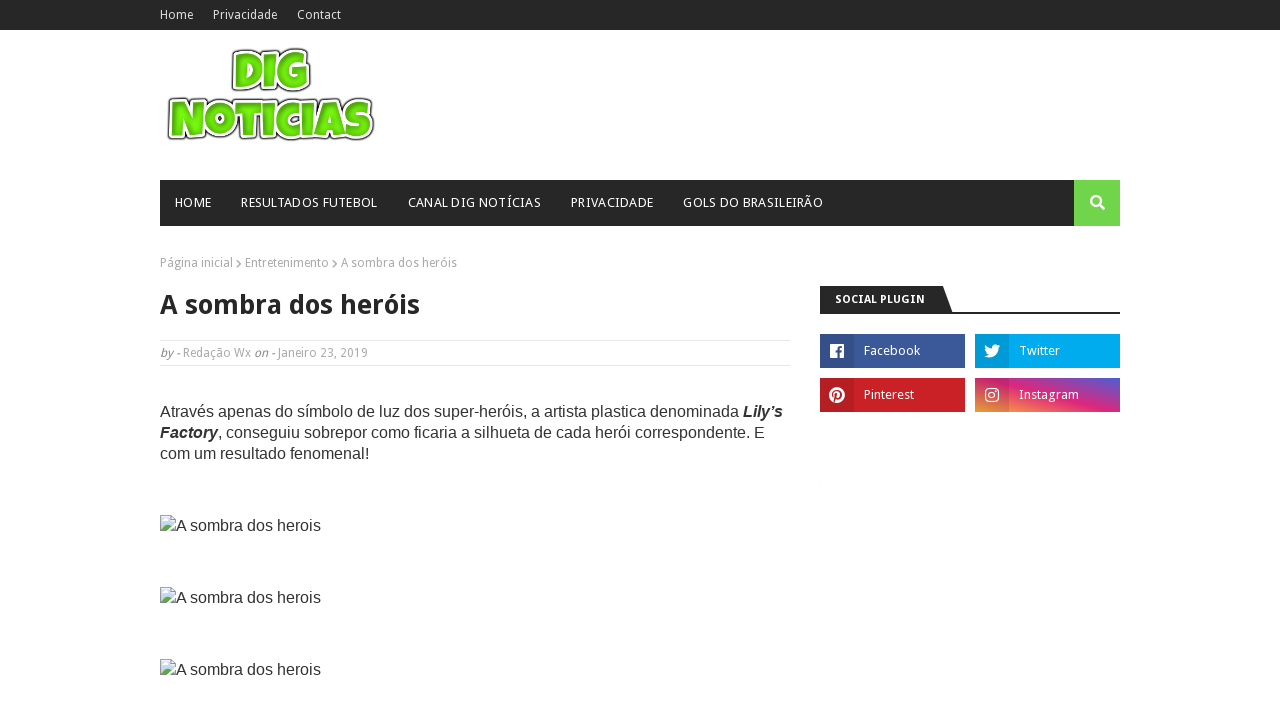

--- FILE ---
content_type: text/html;charset=UTF-8
request_url: https://www.elo7.com.br/starvendas
body_size: 29705
content:


















































































	



	


















  

  

  
    
  


<!DOCTYPE html>
<html lang='pt' data-device-family='DESKTOP' data-browser-type='BOT' data-browser-version='0.0.0.0' data-device-so-family='MACOS'>
<head prefix='og: http://ogp.me/ns# fb: http://ogp.me/ns/fb# elosete: http://ogp.me/ns/fb/elosete#'>
	<meta http-equiv='Content-Type' content='text/html; charset=UTF-8'>
	<meta name='msvalidate.01' content='5182200213D981AB3B9F026D9C8D3A58' />
	<meta name='baidu-site-verification' content='tAWvgCY31i' />
	<meta http-equiv='X-UA-Compatible' content='IE=edge,chrome=1'>
	
		
		
	
	<title>Star Vendas: Acenda sua criatividade! (@starvendas)</title>

	
		<link rel='dns-prefetch' href='https://images.elo7.com.br'>
	
		<link rel='dns-prefetch' href='https://img.elo7.com.br'>
	
		<link rel='dns-prefetch' href='https://www.google-analytics.com'>
	
		<link rel='dns-prefetch' href='https://www.googletagmanager.com'>
	
		<link rel='dns-prefetch' href='https://js-agent.newrelic.com'>
	
		<link rel='dns-prefetch' href='https://i.k-analytix.com'>
	
		<link rel='dns-prefetch' href='https://www.googleadservices.com'>
	
		<link rel='dns-prefetch' href='https://bam.nr-data.net'>
	
		<link rel='dns-prefetch' href='https://i.konduto.com'>
	
		<link rel='dns-prefetch' href='https://googleads.g.doubleclick.net'>
	
		<link rel='dns-prefetch' href='https://talk7notifications.com'>
	
		<link rel='dns-prefetch' href='https://w7.elo7.com.br'>
	
		<link rel='dns-prefetch' href='https://www.google.com.br'>
	
		<link rel='dns-prefetch' href='https://www.google.com'>
	
		<link rel='dns-prefetch' href='https://autocomplete.elo7.com.br'>
	

	<link rel='preconnect' href='https://www.googletagmanager.com'>
	<link rel='preconnect' href='https://i.konduto.com'>

	<link rel='preload' as='font' crossorigin type='font/woff2' href='https://images.elo7.com.br/assets/v3/fonts/museo-sans-300-webfont.woff2'>
	<link rel='preload' as='font' crossorigin type='font/woff2' href='https://images.elo7.com.br/assets/v3/fonts/museo-sans-500-webfont.woff2'>
	<link rel='preload' as='font' crossorigin type='font/woff2' href='https://images.elo7.com.br/assets/v3/fonts/museo-sans-100-webfont.woff2'>

	
		
			<link href='https://images.elo7.com.br/desktop/css/f7aca0a6a42cce5267ef8f17416ce688-rebranding.css' rel='stylesheet'>
		
		
	
	
		
		<link href='https://images.elo7.com.br/desktop/css/310fc3ff4d3f3f97393fda388b8f0c90-socialProfile.css' rel='stylesheet'>
	

	<script>window.addEventListener('error', window.__e=function f(e){f.q=f.q||[];f.q.push(e);});</script>
	
	    






<script>
	(function() {
		var functionsNames = ['pageview', 'timing', 'trigger', 'event', 'set'];
		window.elo7Gtm = window.elo7Gtm || {};
		window.__elo7GtmEvents = window.__elo7GtmEvents || [];
		functionsNames.forEach(function(functionName) {
			window.elo7Gtm[functionName] = window.elo7Gtm[functionName] || function() {
				window.__elo7GtmEvents.push({'functionName': functionName, 'args': arguments});
			};
		});
	})();
	
	(function() {
		var cookies = document.cookie.split(';').map(function(c) { return c.split('='); }).reduce(function(result, c) {
			result[c[0].trim()] = c[1];
			return result;
		}, {});
		/* Define all events data */
		window.dataLayer = window.dataLayer || [];
		window.dataLayer.push({"user":{"status":"unlogged"}});
		window.dataLayer.push({"buckets":[{"name":"SEARCH_EXPERIMENT_IPA","value":"false","session":true},{"name":"SEARCH_EXPERIMENT_WEISS","value":"false","session":true},{"name":"SEARCH_EXPERIMENT_STOUT","value":"false","session":true},{"name":"SEARCH_EXPERIMENT_DUBBEL","value":"false","session":true},{"name":"SEARCH_EXPERIMENT_BOCK","value":"false","session":true},{"name":"SEARCH_EXPERIMENT_AMBER","value":"false","session":true},{"name":"SEARCH_EXPERIMENT_KOLSCH","value":"false","session":true},{"name":"SEARCH_EXPERIMENT_PILSNER","value":"false","session":true},{"name":"SEARCH_EXPERIMENT_TRIPEL","value":"false","session":true},{"name":"SEARCH_EXPERIMENT_DUNKEL","value":"false","session":true},{"name":"SEARCH_EXPERIMENT_WITBIER","value":"false","session":true},{"name":"SEARCH_EXPERIMENT_PORTER","value":"false","session":true},{"name":"SHOW_PRODUCT_SHIPPING_ESTIMATE","value":"false","session":true}]});
		window.dataLayer.push({
			'request': {
				'bktc': cookies['_bktc'],
				'e7auid': cookies['e7auid'],
				'e7bid': cookies['e7bid'],
				'e7sid': cookies['e7sid'],
				'e7ti': '5214fb465a5d8ee4c5115c2c7d465c15'
			}
		});
	
		
			window.dataLayer.push({"page":{"type":"Loja","sellerOnVacation":false}});
		

        
		
		window.elo7Gtm.pageview('');
	})();

</script>
	
	

<script>
	window.dataLayerSGTM = window.dataLayerSGTM || [];
</script>

	<script async src="https://www.googletagmanager.com/gtag/js?id=G-GTM-PZRWCHC&l=dataLayerSGTM"></script>
	<script>
		function gtagSGTM(){dataLayerSGTM.push(arguments);}
		gtagSGTM('js', new Date())
		
		gtagSGTM('config', 'G-GTM-PZRWCHC', {
			transport_url: 'https://sst.elo7.com.br',
			groups: 'sgtm',
		});
	</script>



	



	
		<script>!function(){if("undefined"==typeof define){var l={},g={};function m(){var e,n,o=arguments,t=o.length,p=o[t-4]||{},r=o[t-3]||Math.floor((new Date).getTime()*Math.random()),i=o[t-2]||[],f=o[t-1],a=[],c=!0,d=0,s=0,h=-1;if(m.prototype.config_dependencies&&m.prototype.config_dependencies.constructor===Array){for(var u=m.prototype.config_dependencies||[],y=u.length;d<y;d++)r===u[d]&&(h=d);-1!==h?u.splice(h,1):i=i.concat(u)}for(;s<i.length;s++)e=i[s],l.hasOwnProperty(e)?a.push(l[e]):"exports"===e?a.push(p):(4!==t&&(g[e]=g[e]||[],g[e].push([p,r,i,f])),c=!1);if(c)for(l.hasOwnProperty(r)||(n=f.apply(this,a),l[r]=n||p);g[r]&&(o=g[r].pop());)m.apply(this,o)}m.amd={jQuery:!0},define=m,undefine=function(e){e&&l[e]&&delete l[e]}}}();</script>
	
	


	<script>
		define.prototype.config_dependencies = ['polyfill', 'domready'];
		window.onComponentLoaded = window.onComponentLoaded || function() {
			window.__componentsToLoad = window.__componentsToLoad || [];
			window.__componentsToLoad.push(arguments);
		};
	</script>
	<script async src='https://images.elo7.com.br/common/js/vendor/ef79370c52266c66d12443fd95a2958a-domready.js'></script>
	<script async src='https://images.elo7.com.br/common/js/49a083c293840ce8329d0518fc8e8abd-elo7.js'></script>
	<script async src='https://images.elo7.com.br/desktop/js/124ae47f5a1d9e033606eadb0f04526d-desktop.js'></script>
	
		
			
			<script async src='https://images.elo7.com.br/desktop/js/components/d76d2bd77f8adcbe1f452c6c4ca68eae-w7PageModal.js'></script>
		
	
		
			
			<script async src='https://images.elo7.com.br/common/js/components/0fa31d5745087a31a2e35e5704030ad8-w7PageAlert.js'></script>
		
	
		
			
			<script async src='https://images.elo7.com.br/common/js/components/0d6ea43c4ea72aad3fc357fcf42cc00d-recommendationSummary.js'></script>
		
	
		
			
			<script async src='https://images.elo7.com.br/desktop/js/components/9fa291f829bc2c1ce7f73a3c9c543f1c-modal.js'></script>
		
	
		
			
			<script async src='https://images.elo7.com.br/common/js/components/fa85ec72ff0777ca3ed47165ff50df93-trackerHash.js'></script>
		
	
		
			
			<script async src='https://images.elo7.com.br/desktop/js/page/b575e53fc85f0418814334fca8e384d9-socialProfileShow.js'></script>
		
	
		
			
			<script async src='https://images.elo7.com.br/desktop/js/components/4a8884fc09985b1d57a33609ecd31118-talk7Modal.js'></script>
		
	
	

	<meta http-equiv='Cache-Control' content='no-cache'>
	<meta http-equiv='Pragma' content='no-cache'>
	<meta name='language' content='pt-br'>
	<meta name='title' content='Elo7 | Produtos Fora de Série'>
	
		<meta name='description' content='Loja Star Vendas: Acenda sua criatividade! no Elo7 desde 2024. A Star Vendas é a sua loja online de desenhos para imprimir e colorir em PDF. Aqui você encontra uma infinidade de desenhos para... | Compre mais de 1008 produtos organizados em 13 coleções e veja 523 avaliações de compradores - 12409DF.'>
	
	<meta name='keywords' content='Desenhos by Coco Wyo,BG Goods,Livro para colorir,Desenhos para Imprimir e Colorir,Arquivos Digitais para Colorir,Arquivos Digitais Volta as Aulas,Kits e Combos para Colorir,Desenhos para colorir Adultos,Desenhos para colorir Browmies,Arquivo digital Agendas e Calendários'>

	
		
		
			
				<link rel='next' href='/starvendas?pageNum=2'>
			

			

			
				
					<meta name='robots' content='index, follow'>
				
				
			

		
	

	
		
		
			<meta name='viewport' content='width=device-width, initial-scale=1.0'>
		
	
	<meta name='theme-color' content='#CA3D0B'>
	<meta name='format-detection' content='telephone=no'>

	

	<link href='https://plus.google.com/114682483531490004344' rel='publisher'>
	<link rel='search' type='application/opensearchdescription+xml' href='https://www.elo7.com.br/opensearch.xml?v=2' title='Buscar no Elo7' />

	
	
		<link rel="icon" href="//images.elo7.com.br/assets/new/rebranding/favicon/favicon-16.png" sizes="16x16">
	
		<link rel="icon" href="//images.elo7.com.br/assets/new/rebranding/favicon/favicon-32.png" sizes="32x32">
	
		<link rel="icon" href="//images.elo7.com.br/assets/new/rebranding/favicon/favicon-48.png" sizes="48x48">
	
		<link rel="icon" href="//images.elo7.com.br/assets/new/rebranding/favicon/favicon-64.png" sizes="64x64">
	
		<link rel="icon" href="//images.elo7.com.br/assets/new/rebranding/favicon/favicon-96.png" sizes="96x96">
	
		<link rel="icon" href="//images.elo7.com.br/assets/new/rebranding/favicon/favicon-128.png" sizes="128x128">
	
		<link rel="icon" href="//images.elo7.com.br/assets/new/rebranding/favicon/favicon-160.png" sizes="160x160">
	
		<link rel="icon" href="//images.elo7.com.br/assets/new/rebranding/favicon/favicon-192.png" sizes="192x192">
	

	<link rel="apple-touch-icon" href="//images.elo7.com.br/assets/new/rebranding/favicon/favicon-180-2.png">
	<meta name="msapplication-TileColor" content="#CA3D0B">
	<meta name="msapplication-TileImage" content="//images.elo7.com.br/assets/new/rebranding/favicon/favicon-144.png">

	<link rel='canonical' href='https://www.elo7.com.br/starvendas'>

	<meta property='fb:app_id' content='644444999041914'>
	<meta property='fb:admins' content='100003324447975' />
	<meta property='og:site_name' content='Elo7'>
	
		
		
		
		
			<meta property='og:image' content='https://img.elo7.com.br/users/picture/12409DF.jpg?57918184'>
			
			
				<link rel='image_src' href='https://img.elo7.com.br/users/picture/12409DF.jpg?57918184'>
			
		
			<meta property='og:title' content='Star Vendas: Acenda sua criatividade! (@starvendas)'>
			
				
			
			
		
			<meta property='type' content='profile'>
			
			
		
			<meta property='og:url' content='https://www.elo7.com.br/starvendas'>
			
			
		
			<meta property='og:description' content='Loja Star Vendas: Acenda sua criatividade! no Elo7 desde 2024. A Star Vendas é a sua loja online de desenhos para imprimir e colorir em PDF. Aqui você encontra uma infinidade de desenhos para... | Compre mais de 1008 produtos organizados em 13 coleções e veja 523 avaliações de compradores - 12409DF.'>
			
			
		
		
		
			<meta name='twitter:widgets:csp' content='on'>
			<meta name='twitter:card' content='summary_large_image'>
			<meta name='twitter:title' content='Star Vendas: Acenda sua criatividade! (@starvendas)' />

			
				<meta name='twitter:domain' content='https://www.elo7.com.br'>
			
				<meta name='twitter:url' content='https://www.elo7.com.br/starvendas'>
			
				<meta name='twitter:description' content='Loja Star Vendas: Acenda sua criatividade! no Elo7 desde 2024. A Star Vendas é a sua loja online de desenhos para imprimir e colorir em PDF. Aqui você encontra uma infinidade de desenhos para... | Compre mais de 1008 produtos organizados em 13 coleções e veja 523 avaliações de compradores - 12409DF.'>
			
				<meta name='twitter:label1' content='produtos'>
			
				<meta name='twitter:label2' content='avaliações'>
			
				<meta name='twitter:label3' content='coleções'>
			
				<meta name='twitter:data3' content='13'>
			
				<meta name='twitter:image' content='https://img.elo7.com.br/users/picture/12409DF.jpg?57918184'>
			
				<meta name='twitter:data1' content='1008'>
			
				<meta name='twitter:data2' content='523'>
			
		
	

	
		
		
	
</head>
<body class=' no-js ' data-use-ssl='true'>
	













  
    
  

  

  
    
  

  
    
  

  



	<div class="content-navigation container">
		
			
				<a href="#main-content" accesskey="1" class="skip-link">
					Ir para o conteúdo principal
				</a>
			
		
			
		
			
				<a href="#search-type-trigger" accesskey="3" class="skip-link">
					Ir para a busca
				</a>
			
		
			
				<a href="#simple-footer" accesskey="4" class="skip-link">
					Ir para o rodapé
				</a>
			
		
			
		
	</div>


	
	
	
        
			
				




<div
	id="cookiesAcceptance"
	class="cookies-acceptance"
	data-cookie="_cookies_acceptance"
	role="region"
	aria-labelledby="cookies-acceptance-title"
>
	<p id="cookies-acceptance-title" class="sr-only">
		Aviso sobre uso de Cookies
	</p>
    <div class="container">
        <div class="cookies-acceptance--wrapper">
            <p class="cookies-acceptance--text">Para otimizar sua experiência durante a navegação, fazemos uso de cookies. Ao continuar no site, consideramos que você está de acordo com nossa <a href="/politicas-elo7/politica-de-privacidade/" target="_blank">Política de privacidade</a></p>
            <form action="/set-cookies" method="GET" data-cookie-consent>
                <input type="hidden" name="_cookies_acceptance" value="true"/>
                <button id="okCookies" type="submit" class="button-primary">
					aceitar
				</button>
            </form>
        </div>    
    </div>
</div>

			
			
		
        <script async src='https://images.elo7.com.br/common/js/components/2bb8ce31db5d12a4b5695ee09cf8cddd-cookiesAcceptance.js'></script>
    
	<div id='wrapper'>
		<div id='modal' class='hide'></div>
		
			
				
					












<header class="header  ">
	<div class="container">	
		
			
			
			
			
				































































<nav class='header__content'>
	<section class='branding'>
		
			
			
				<a href='/' class='branding__link' title='Elo7 | Produtos Fora de Série'>
					<img src="//images.elo7.com.br/assets/rebranding/svg/logo-elo7.svg" alt="Elo7" class="branding__logo" />
				</a>
			
		
	</section>
	<section class="search-flex">
		
















	
		
	
	





	
	<div class='search-wrapper '>
		<form class='search-form' action='/search?nav=sb' data-autocomplete-action='/search?nav=ac' method='post' role='search'>
			<label
				class="search-options-icon"
				for="search-type-trigger"
				id="search-options-selector"
				tabindex="0"
				role="button"
				aria-haspopup="menu"
				aria-expanded="true"
			>
				<span class="search-option-label">
					Produtos
				</span>
			</label>
			<ul class='search-options submenu' id="search-type-trigger">
				
				
					<li class='option'>
						<input type='radio' name='type' checked data-placeholder='Buscar produtos' data-action='/lista' id='search-type-search-options-trigger-PRODUCT' class='search-type' value='PRODUCT'>
						<label for='search-type-search-options-trigger-PRODUCT' class="search-option">Produtos</label>
					</li>
				
					<li class='option'>
						<input type='radio' name='type'  data-placeholder='Buscar pessoas e lojas' data-action='/perfis' id='search-type-search-options-trigger-PROFILE' class='search-type' value='PROFILE'>
						<label for='search-type-search-options-trigger-PROFILE' class="search-option">Pessoas e Lojas</label>
					</li>
				
					<li class='option'>
						<input type='radio' name='type'  data-placeholder='Buscar materiais' data-action='/mt' id='search-type-search-options-trigger-SUPPLY' class='search-type' value='SUPPLY'>
						<label for='search-type-search-options-trigger-SUPPLY' class="search-option">Materiais</label>
					</li>
				
			</ul>
			<div class='search-container' role='combobox' aria-expanded='false' aria-haspopup='listbox'>
				<label for='search-query' class='sr-only'>Buscar</label>
				<input type='search' name='q' placeholder='Buscar' class='search-field' value=''
					autocomplete='off' id='search-query' role='searchbox' aria-owns='suggestions-list' aria-autocomplete='both'
					
						data-tracker="dvbc=1&dwhc=1&dcc=0&ee7b=1&lpfcm=0&sedk=0&osrlt7=0&sek=0&wch=0&sbc=1&ses=0&pssb=0&seb=0&dtm1=1&usb=0&dvsbs=1&sei=0&pcpe=1&dtm2=1&df=d&hpa=0&efs=1&hsotb=0&srwv=1&sewb=0&sepi=0&vpl=1&utp=0&dld=1&uje=0&carf=1&efsh=0&sed=0&sea=0&pdp=0&doar=0&csdm=0&dhbc=0&sep=0&osrl=0&disc=1&sew=0&psedm=0&cscws=0&uso=o&vsbs=1&deac=0&droam=0&psews=0&set=0&accb=1&sseov=0"
					
				>
				<ul id='results' class='autocomplete' data-autocomplete-url='https://autocomplete.elo7.com.br/v1/suggestions' role='listbox' ></ul>
				<div aria-live='polite' role='status' id='screen-reader-tip' class="sr-only"></div>
			</div>
			<button type='submit' class='btn-search' title='Buscar' role='button' />
		</form>
	</div>

    <form class='suggestions hide' action='/search?nav=ac' data-autocomplete-url='https://autocomplete.elo7.com.br/v1/suggestions' method='post'>
        <ul id='suggestions-list' role='listbox'></ul>
        <div aria-live='polite' role='status' id='screen-reader-tip'></div>
    </form>




	</section>
	<section class="user-actions">
		<ul class="actions-menu">
			


<li class="actions-menu__item">
	<a href='/t7/conversations' class='actions-menu__link actions-menu__link--chat' rel='nofollow'>
		<span class="sr-only">{t["words.Messages"]}</span>
		
	</a>
</li>


			<li class='actions-menu__item'>
				<a href='https://www.elo7.com.br/login.do?usregsrc=HEADER_REGISTER&redirectAfterLogin=%2Fstarvendas' id='login-link' class="actions-menu__link actions-menu__link--login" title='Entrar' rel='nofollow'>
					<span class="sr-only">Entrar</span>
					Entre ou cadastre-se
				</a>
			</li>
		</ul>
	</section>
</nav>

			
		
	</div>
</header>

				
				
			
		

		
			<div class='full'>
				

















			</div>
		

		
				
































<div class="communication-banner-black-friday"></div>

		

		
			
				

	
		<div class='main' id='main-content'>
			<section class='container'>
				
				
					<w7-component id='banner' version='v99' lang='pt-BR'><style type="text/css">w7-component div,w7-component span,w7-component applet,w7-component object,w7-component iframe,w7-component h1,w7-component h2,w7-component h3,w7-component h4,w7-component h5,w7-component h6,w7-component p,w7-component blockquote,w7-component pre,w7-component a,w7-component abbr,w7-component acronym,w7-component address,w7-component big,w7-component cite,w7-component code,w7-component del,w7-component dfn,w7-component em,w7-component img,w7-component ins,w7-component kbd,w7-component q,w7-component s,w7-component samp,w7-component small,w7-component strike,w7-component strong,w7-component sub,w7-component sup,w7-component tt,w7-component var,w7-component b,w7-component u,w7-component i,w7-component center,w7-component dl,w7-component dt,w7-component dd,w7-component ol,w7-component ul,w7-component li,w7-component fieldset,w7-component form,w7-component label,w7-component legend,w7-component table,w7-component caption,w7-component tbody,w7-component tfoot,w7-component thead,w7-component tr,w7-component th,w7-component td,w7-component article,w7-component aside,w7-component canvas,w7-component details,w7-component embed,w7-component figure,w7-component figcaption,w7-component footer,w7-component header,w7-component hgroup,w7-component menu,w7-component nav,w7-component output,w7-component ruby,w7-component section,w7-component summary,w7-component time,w7-component mark,w7-component audio,w7-component video{border:0;font:inherit;font-size:100%;margin:0;padding:0;vertical-align:baseline}w7-component ol,w7-component ul{list-style:none}w7-component table{border-collapse:collapse;border-spacing:0}w7-component input,w7-component textarea,w7-component select,w7-component button{font:inherit}w7-component a{color:inherit;font-weight:inherit;text-decoration:none}w7-component h1,w7-component h2,w7-component h3,w7-component h4,w7-component h5,w7-component h6{color:inherit;font-size:inherit;font-weight:inherit;text-transform:unset}w7-component input,w7-component textarea,w7-component select{display:initial}w7-component:not([reach]){-webkit-box-sizing:border-box;box-sizing:border-box;color:#444;display:block;font-size:16px;font-weight:300;letter-spacing:.3px;line-height:1.2}w7-component *{-webkit-box-sizing:inherit;box-sizing:inherit}w7-component a{color:#359c9c;font-weight:inherit;text-decoration:none}w7-component a:hover{text-decoration:underline}w7-component ::-webkit-input-placeholder{color:#bcbab7}w7-component :-moz-placeholder{color:#bcbab7}w7-component ::-moz-placeholder{color:#bcbab7}w7-component :-ms-input-placeholder{color:#bcbab7}/*# sourceMappingURL=w7.css.map */.banner{display:block;width:100%}/*# sourceMappingURL=banner.css.map */</style><img src='//img.elo7.com.br/users/banner/12409DF.jpg?45588408'  class='banner'    alt='Star Vendas: Acenda sua criatividade!' title='Star Vendas: Acenda sua criatividade!'></w7-component>
				
			</section>
			<section class='container social-profile-container'>
				<w7-component id='social-profile' version='v99' lang='pt-BR'><style type="text/css">w7-component div,w7-component span,w7-component applet,w7-component object,w7-component iframe,w7-component h1,w7-component h2,w7-component h3,w7-component h4,w7-component h5,w7-component h6,w7-component p,w7-component blockquote,w7-component pre,w7-component a,w7-component abbr,w7-component acronym,w7-component address,w7-component big,w7-component cite,w7-component code,w7-component del,w7-component dfn,w7-component em,w7-component img,w7-component ins,w7-component kbd,w7-component q,w7-component s,w7-component samp,w7-component small,w7-component strike,w7-component strong,w7-component sub,w7-component sup,w7-component tt,w7-component var,w7-component b,w7-component u,w7-component i,w7-component center,w7-component dl,w7-component dt,w7-component dd,w7-component ol,w7-component ul,w7-component li,w7-component fieldset,w7-component form,w7-component label,w7-component legend,w7-component table,w7-component caption,w7-component tbody,w7-component tfoot,w7-component thead,w7-component tr,w7-component th,w7-component td,w7-component article,w7-component aside,w7-component canvas,w7-component details,w7-component embed,w7-component figure,w7-component figcaption,w7-component footer,w7-component header,w7-component hgroup,w7-component menu,w7-component nav,w7-component output,w7-component ruby,w7-component section,w7-component summary,w7-component time,w7-component mark,w7-component audio,w7-component video{border:0;font:inherit;font-size:100%;margin:0;padding:0;vertical-align:baseline}w7-component ol,w7-component ul{list-style:none}w7-component table{border-collapse:collapse;border-spacing:0}w7-component input,w7-component textarea,w7-component select,w7-component button{font:inherit}w7-component a{color:inherit;font-weight:inherit;text-decoration:none}w7-component h1,w7-component h2,w7-component h3,w7-component h4,w7-component h5,w7-component h6{color:inherit;font-size:inherit;font-weight:inherit;text-transform:unset}w7-component input,w7-component textarea,w7-component select{display:initial}w7-component:not([reach]){-webkit-box-sizing:border-box;box-sizing:border-box;color:#444;display:block;font-size:16px;font-weight:300;letter-spacing:.3px;line-height:1.2}w7-component *{-webkit-box-sizing:inherit;box-sizing:inherit}w7-component a{color:#359c9c;font-weight:inherit;text-decoration:none}w7-component a:hover{text-decoration:underline}w7-component ::-webkit-input-placeholder{color:#bcbab7}w7-component :-moz-placeholder{color:#bcbab7}w7-component ::-moz-placeholder{color:#bcbab7}w7-component :-ms-input-placeholder{color:#bcbab7}/*# sourceMappingURL=w7.css.map */#social-profile .page-modal header .title{overflow:hidden;text-overflow:ellipsis;white-space:nowrap}#social-profile .action-menu .action-menu-trigger,[id^=share-menu-activate]{opacity:0;position:absolute;z-index:-1}#social-profile .private{overflow:hidden;text-indent:200%;white-space:nowrap}#social-profile .social-profile .edit,.share-menu .btn-copy,.share-link,.share-item{font-size:14px;line-height:22px;text-transform:none}.share-menu>header>h2{font-size:24px;line-height:32px;text-transform:none}#social-profile .social-profile .edit,.share-link.share-btn{border:none;border-radius:25px;cursor:pointer;font-weight:500;line-height:50px;outline:none;padding:0;text-align:center}#social-profile .social-profile .edit:hover,.share-link.share-btn:hover{text-decoration:none}#social-profile .social-profile .edit,.share-link.share-btn{background-color:rgba(0,0,0,0);border:1px solid #55555a;color:#55555a}#social-profile .social-profile .edit:focus,.share-link.share-btn:focus,#social-profile .social-profile .edit:hover,.share-link.share-btn:hover{border:1px solid #33333c;color:#33333c}#social-profile .page-modal header .title{overflow:hidden;text-overflow:ellipsis;white-space:nowrap}#social-profile .action-menu .action-menu-trigger,[id^=share-menu-activate]{height:1px;opacity:0;position:absolute;width:1px;z-index:-1}#social-profile .social-profile .details .payments .payment-method,.share-menu-bg,.share-menu .cancel{color:rgba(0,0,0,0);font-size:0;line-height:0;text-shadow:none}.share-item{text-align:center}.share-item>a{color:#55555a}.share-item>a>img{width:100%}.share-item>a>label{cursor:pointer}.share-item>a:focus{outline:1px solid #fdb933}.share-link.share-btn::after,.share-link::before{background-image:url("https://images.elo7.com.br/reach/share.svg");content:"";display:inline-block;height:17px;vertical-align:sub;width:19px}.share-link{color:#55555a;cursor:pointer;font-weight:500;height:32px;line-height:32px}.share-link::before{margin-right:6px}.share-link:hover{color:#33333c}.share-link.share-btn{line-height:32px;padding-left:1rem;padding-right:1rem}.share-link.share-btn::before{content:none}.share-link.share-btn::after{margin-left:6px}[id^=share-menu-activate]:focus+.share-link{color:#33333c}[id^=share-menu-activate]:focus+.share-link.share-btn{border:1px solid #33333c}.share-menu{background-color:#fff;border-radius:3px;left:50%;padding:1rem;position:fixed;top:100%;-webkit-transform:translateX(-50%);transform:translateX(-50%);-webkit-transition:all .5s;transition:all .5s;visibility:hidden;z-index:40}.share-menu>header{-webkit-box-align:center;align-items:center;display:-webkit-box;display:flex;-webkit-box-pack:justify;justify-content:space-between;margin-bottom:1rem}.share-menu>header>h2{color:#33333c}.share-menu>ul{display:grid;grid-gap:.5rem;grid-template-columns:repeat(4, 1fr);margin-bottom:1rem}.share-menu>ul a{display:block}[id^=share-menu-activate]:checked~.share-menu{top:50%;-webkit-transform:translate(-50%, -50%);transform:translate(-50%, -50%);visibility:visible}.share-menu .copy{display:-webkit-box;display:flex}.share-menu .copy .field-copy-url{border:1px solid #c8c8cc;border-radius:3px 0 0 3px;border-right:none;color:#55555a;width:100%}.share-menu .btn-copy{background:#fdb933;border:1px solid #c8c8cc;border-radius:0 3px 3px 0;color:#fff;margin:0;padding-left:1rem;padding-right:1rem;text-align:center}.share-menu .cancel{background-image:url("https://images.elo7.com.br/reach/close-nanquim.svg");background-repeat:no-repeat;background-size:cover;cursor:pointer;height:1rem;width:1rem}.share-menu .cancel:focus{outline:1px solid #fdb933}#anchor1,#anchor2{display:none}[id^=share-menu-activate]:checked~#anchor1,[id^=share-menu-activate]:checked~#anchor2{display:inline}.share-menu-bg{background-color:rgba(0,0,0,0);bottom:0;left:0;position:fixed;right:0;top:0;-webkit-transition:background-color .5s ease;transition:background-color .5s ease;visibility:hidden;z-index:20}[id^=share-menu-activate]:checked~.share-menu-bg{background-color:rgba(0,0,0,.8);visibility:visible}#social-profile .action-menu-item{font-size:11.2px;font-size:0.7rem;background:none;border:none;color:#444;cursor:pointer;display:block;font-family:inherit;padding:.3rem;text-align:left;width:100%}#social-profile .action-menu-item span{font-size:13.6px;font-size:0.85rem;font-weight:500;color:inherit;display:block;margin-bottom:.3em}#social-profile .action-menu-item:hover{background-color:#f8f8f8;text-decoration:underline}#social-profile .action-menu-item:hover span::before{text-decoration:none}#social-profile .group-title{font-size:13.6px;font-size:0.85rem;color:#444;display:block;padding-bottom:.5rem;padding-left:.3rem;padding-top:.7rem;text-align:left;width:100%}#social-profile .group-title~.group-item .action-menu-item span::before{content:"\2022";display:inline-block;margin-right:.5em}#social-profile .action-menu .action-menu-label{color:#444;cursor:pointer;display:block;line-height:.5;text-align:center;-webkit-user-select:none;-moz-user-select:none;-ms-user-select:none;user-select:none;z-index:10}#social-profile .action-menu .action-menu-trigger:checked~.menu{display:block}#social-profile .action-menu .menu{-webkit-box-shadow:0 2px 4px 0 rgba(0,0,0,.1),0 -1px 2px 0 rgba(0,0,0,.05);box-shadow:0 2px 4px 0 rgba(0,0,0,.1),0 -1px 2px 0 rgba(0,0,0,.05);border-radius:5px;background-color:#fff;border:1px solid #dadada;display:none;padding:.5em;position:absolute;right:0;text-align:left;top:calc(100% + 9px);z-index:10}#social-profile .action-menu .menu::after,#social-profile .action-menu .menu::before{border-bottom:8px solid;bottom:100%;content:"";position:absolute;right:1em;-webkit-transform:translateX(50%);transform:translateX(50%)}#social-profile .action-menu .menu::after{border:8px solid rgba(0,0,0,0);border-bottom-color:#fff}#social-profile .action-menu .menu::before{border:9px solid rgba(0,0,0,0);border-bottom-color:#dadada}#social-profile .action-menu .menu .action-link{font-size:13.6px;font-size:0.85rem;white-space:nowrap}#social-profile .action-menu .menu .action-link a{font-weight:500;color:#444;display:block;padding:.3rem}#social-profile .action-menu .menu .action-link a:hover{background-color:#f8f8f8}#social-profile .action-menu{height:40px;position:relative;right:0;top:0}#social-profile .action-menu .action-menu-label{padding:.5rem;width:2em}#social-profile .page-modal{background-color:#fff;display:none;position:fixed;z-index:40}#social-profile .page-modal header{-webkit-box-align:center;align-items:center;display:-webkit-box;display:flex;height:55px;-webkit-box-pack:justify;justify-content:space-between;padding:1em}#social-profile .page-modal header .modal-link{font-size:0.85em;font-weight:300;margin-left:.7em;margin-right:2em;white-space:nowrap}#social-profile .page-modal .close{color:#444}#social-profile .page-modal .close:hover{text-decoration:none}#social-profile .page-modal .wrapper .content{font-size:0.85em;line-height:1.5;-webkit-overflow-scrolling:touch;overflow-y:auto;padding:1.2rem}#social-profile .page-modal-container{-webkit-box-align:center;align-items:center;background-color:rgba(0,0,0,.75);bottom:0;display:none;-webkit-box-pack:center;justify-content:center;left:0;position:fixed;right:0;top:0;z-index:30}#social-profile .page-modal-container:target,#social-profile .page-modal-container.visible{display:-webkit-box;display:flex}#social-profile .page-modal-overlay{bottom:0;left:0;position:absolute;right:0;top:0}#social-profile .page-modal{border-radius:10px;display:block;height:480px;overflow:hidden;width:600px}#social-profile .page-modal header{border-bottom:1px solid #ebebea}#social-profile .page-modal header .title{font-size:1.3em}#social-profile .page-modal header~.wrapper{height:calc(100% - 55px)}#social-profile .page-modal .close{position:absolute;right:1.15em;top:1.15em;z-index:10}#social-profile .page-modal .wrapper{display:-webkit-box;display:flex;height:100%}#social-profile .page-modal .wrapper .content{border-left:1px solid #ebebea}#social-profile .page-modal .wrapper>:first-child,#social-profile .page-modal .wrapper .content{-webkit-box-flex:1;flex:1 50%}#social-profile .private{height:13px;width:10px;background-image:url("//images.elo7.com.br/w7/elo7/ic-private-10x13.svg");background-repeat:no-repeat;display:inline-block;margin-left:.3em}.active #social-profile .private{height:13px;width:10px;background-image:url("//images.elo7.com.br/w7/elo7/ic-private-active-10x13.svg")}#social-profile .profile-tabs{display:-webkit-box;display:flex;margin-top:1.5em;text-align:center}#social-profile .profile-tabs .tab{font-weight:300;color:#444;display:inline-block}#social-profile .profile-tabs .tab:hover{text-decoration:none}#social-profile .profile-tabs .active,#social-profile .profile-tabs .tab:hover{color:#359c9c}#social-profile .profile-tabs .active{border-bottom:2px solid}#social-profile .profile-tabs em{font-weight:500;color:inherit}#social-profile .profile-tabs .tab{padding-bottom:.1em}#social-profile .profile-tabs .tab:not(:last-child){margin-right:1.2em}#social-profile .profile-tabs .tab-wrapper{-webkit-box-align:stretch;align-items:stretch;display:-webkit-box;display:flex}#social-profile w7-component .btn{font-size:13.6px;font-size:0.85rem;font-weight:500;-webkit-appearance:none;-moz-appearance:none;appearance:none;background-color:#fff;border:solid 1px #7d7873;border-radius:100px;color:#7d7873;cursor:pointer;display:inline-block;line-height:2.2;min-width:100px;outline:none;padding:0;text-align:center;text-decoration:none}#social-profile w7-component .btn:hover,#social-profile w7-component .btn.active:hover{background-color:#7d7873;color:#fff;cursor:pointer;text-decoration:none}#social-profile w7-component .btn.active{border-color:#ebebea}#social-profile w7-component .btn.primary{background-color:#fdb933;border-color:#fdb933;color:#fff}#social-profile w7-component .btn.primary:hover{background-color:#f9a90e;border-color:#f9a90e}#social-profile w7-component .btn.ghost.primary{background-color:rgba(0,0,0,0);border-color:#fdb933;color:#fdb933}#social-profile w7-component .btn.ghost.primary:hover{background-color:#fdb933;color:#333}#social-profile w7-component .btn.ghost{background-color:#fff;border-color:#999;color:#999}#social-profile w7-component .btn.ghost:hover{border-color:dimgray;color:dimgray}#social-profile w7-component .btn.ghost:active{background-color:#f8f8f8;border-color:dimgray;color:dimgray}#social-profile w7-component .btn:disabled,#social-profile w7-component .btn:disabled:hover{background-color:#bcbab7;border-color:#ebebea}#social-profile w7-component .btn{font-size:13.6px;font-size:0.85rem;font-weight:500;-webkit-appearance:none;-moz-appearance:none;appearance:none;background-color:#fff;border:solid 1px #7d7873;border-radius:100px;color:#7d7873;cursor:pointer;display:inline-block;line-height:2.2;min-width:100px;outline:none;padding:0;text-align:center;text-decoration:none}#social-profile w7-component .btn:hover,#social-profile w7-component .btn.active:hover{background-color:#7d7873;color:#fff;cursor:pointer;text-decoration:none}#social-profile w7-component .btn.active{border-color:#ebebea}#social-profile w7-component .btn.primary{background-color:#fdb933;border-color:#fdb933;color:#fff}#social-profile w7-component .btn.primary:hover{background-color:#f9a90e;border-color:#f9a90e}#social-profile w7-component .btn.ghost.primary{background-color:rgba(0,0,0,0);border-color:#fdb933;color:#fdb933}#social-profile w7-component .btn.ghost.primary:hover{background-color:#fdb933;color:#333}#social-profile w7-component .btn.ghost{background-color:#fff;border-color:#999;color:#999}#social-profile w7-component .btn.ghost:hover{border-color:dimgray;color:dimgray}#social-profile w7-component .btn.ghost:active{background-color:#f8f8f8;border-color:dimgray;color:dimgray}#social-profile w7-component .btn:disabled,#social-profile w7-component .btn:disabled:hover{background-color:#bcbab7;border-color:#ebebea}#social-profile .btn.follow{background-color:rgba(0,0,0,0);border:1px solid #55555a;color:#55555a;font-size:14px}#social-profile .btn.follow:focus,#social-profile .btn.follow:hover{border:1px solid #33333c;color:#33333c}#social-profile .btn.follow .active{background-color:#55555a;color:rgba(0,0,0,0)}#social-profile .btn.follow .active:hover{background-color:#33333c}#social-profile .social-profile{display:-webkit-box;display:flex;flex-wrap:wrap;margin-left:auto;margin-right:auto;padding-top:1em;width:850px}#social-profile .social-profile.has-store-view{padding-top:0}#social-profile .social-profile .photo{max-height:160px;max-width:160px;position:relative}#social-profile .social-profile .photo img{border-radius:50%;border:solid 1px #ebebea}#social-profile .social-profile .photo.seller::after,#social-profile .social-profile .photo.official::after{content:"";position:absolute}#social-profile .social-profile .photo.seller::after{height:38px;width:38px;background-image:url("//images.elo7.com.br/w7/elo7/ic-loja-38x38.svg");bottom:.3em;right:.3em}#social-profile .social-profile .photo.official::after{height:39px;width:40px;background-image:url("//images.elo7.com.br/w7/elo7/ic-badge-curador-40x39.svg");bottom:0;right:0}#social-profile .social-profile .details{-webkit-box-flex:1;flex:1;min-width:0;padding-left:2em}#social-profile .social-profile .details header{display:-webkit-box;display:flex}#social-profile .social-profile .details .name{font-size:2em;-webkit-box-flex:1;flex:1;word-break:break-word}#social-profile .social-profile .details .user{font-size:0.85em;display:block;margin-top:.3em}#social-profile .social-profile .details .payments{display:-webkit-box;display:flex;margin-top:.5rem}#social-profile .social-profile .details .payments .payment-method{background-position:0%;background-repeat:no-repeat;margin-right:.25rem;padding:.75rem;width:1.5rem}#social-profile .social-profile .details .payments .payment-method.pix{background-image:url("//images.elo7.com.br/reach/ic-new-pix.svg")}#social-profile .social-profile .details .payments .payment-method.visa{background-image:url("//images.elo7.com.br/reach/ic-new-visa.svg")}#social-profile .social-profile .details .payments .payment-method.mastercard{background-image:url("//images.elo7.com.br/reach/ic-new-mastercard.svg")}#social-profile .social-profile .details .payments .payment-method.hipercard{background-image:url("//images.elo7.com.br/reach/ic-new-hipercard.svg")}#social-profile .social-profile .details .payments .payment-method.american{background-image:url("//images.elo7.com.br/reach/ic-new-american-express.svg")}#social-profile .social-profile .details .payments .payment-method.diners{background-image:url("//images.elo7.com.br/reach/ic-new-diners-club-international.svg")}#social-profile .social-profile .details .payments .payment-method.elo{background-image:url("//images.elo7.com.br/reach/ic-new-elo.svg")}#social-profile .social-profile .details .payments .payment-method.hiper{background-image:url("//images.elo7.com.br/reach/ic-new-hiper.svg")}#social-profile .social-profile .details .payments .payment-method.boleto{background-image:url("//images.elo7.com.br/reach/ic-new-boleto.svg")}#social-profile .social-profile .details .infos{text-align:left}#social-profile .social-profile .details .infos a{font-weight:300}#social-profile .social-profile .details .infos li{display:inline-block}#social-profile .social-profile .details .infos li+li::before{content:"|";margin-left:.5em;margin-right:.5em}#social-profile .social-profile .details .infos,#social-profile .social-profile .details .location,#social-profile .social-profile .details .about,#social-profile .social-profile .details .followed-by{font-size:0.85em;margin-top:1rem}#social-profile .social-profile .details .view-more{font-weight:500;margin-left:.3em;text-transform:lowercase}#social-profile .social-profile .details .more-about-you{font-weight:300;display:inline-block}#social-profile .social-profile .details .more-about-you::before{content:"+";display:inline-block;margin-right:.3em}#social-profile .social-profile .details .followed-by a{font-weight:500;color:#444}#social-profile .social-profile .details .followed-by a:first-child{margin-left:.3em}#social-profile .social-profile .details .tabs{margin-top:1rem}#social-profile .social-profile .details .social-profile-menu .action-link a::before{height:20px;width:14px;background-image:url("//images.elo7.com.br/assets/v3/common/svg/flag-outline.svg");content:"";display:inline-block;margin-right:.5em;vertical-align:sub}#social-profile .social-profile .edit,#social-profile .social-profile .btn.follow,#social-profile .social-profile .share{align-self:start;float:right;margin-left:1rem}#social-profile .social-profile .edit{height:32px;line-height:32px;padding-left:1rem;padding-right:1rem}#social-profile .social-profile .edit::after{background-image:url("//images.elo7.com.br/w7/elo7/ic-edit-15x15.svg");content:"";display:inline-block;height:15px;margin-left:6px;vertical-align:sub;width:15px}#social-profile .social-profile .edit,#social-profile .social-profile .follow,#social-profile .social-profile .share{margin-top:.3rem}#social-profile .social-profile .store-views{flex-basis:100%;font-size:.9em;margin-bottom:1em;text-align:right}#social-profile .social-profile .store-views a{font-weight:300}#social-profile .social-profile-modal{padding-bottom:1.5em}#social-profile .social-profile-modal .wrapper{border-bottom:1px solid #ebebea;-webkit-box-shadow:inset 0 -10px 15px -15px rgba(0,0,0,.5);box-shadow:inset 0 -10px 15px -15px rgba(0,0,0,.5)}#social-profile .social-profile-modal .cover-picture{height:402px;line-height:402px;text-align:center;width:50%}#social-profile .social-profile-modal .cover-picture img{line-height:402px;max-height:400px;max-width:100%;vertical-align:middle}#social-profile .social-profile-modal .content{display:-webkit-box;display:flex;-webkit-box-orient:vertical;-webkit-box-direction:normal;flex-direction:column;height:400px}#social-profile .social-profile-modal .content .since,#social-profile .social-profile-modal .content .location,#social-profile .social-profile-modal .content .policies{font-weight:500;margin-bottom:1em}#social-profile .social-profile-modal .content .location::before,#social-profile .social-profile-modal .content .since::before{background-repeat:no-repeat;content:"";display:inline-block;padding-right:.7em;vertical-align:sub}#social-profile .social-profile-modal .content .location::before{height:15px;width:12px;background-image:url("//images.elo7.com.br/w7/elo7/ic-pin-13x15.svg")}#social-profile .social-profile-modal .content .since::before{height:16px;width:12px;background-image:url("//images.elo7.com.br/w7/elo7/ic-flag-12x16.svg")}#social-profile .social-profile-modal .full-content{-webkit-box-flex:1;flex:1;padding-bottom:1em;white-space:pre-wrap;word-wrap:break-word}#social-profile .social-profile-modal .refund-policies-link{font-weight:300;background-color:#f7f7f7;border-bottom:1px solid #c4c4c4;display:block;font-size:.875rem;line-height:1.5;margin-top:3.125rem;padding:.25rem .4375rem}#social-profile .social-profile-modal .refund-policies-link::after{content:" >"}#social-profile .action-menu{margin-left:.5rem}#social-profile .action-menu .menu,#social-profile .action-menu .action-menu-label{z-index:0}/*# sourceMappingURL=social-profile.css.map */</style><section class='social-profile has-store-view' data-json-url='/starvendas/socialProfile'><p class='store-views'>0  visualizações</p><div class='photo seller '><a href='/starvendas'rel=' 'class=' '><img src='//img.elo7.com.br/users/picture/12409DF.jpg?57918184' alt='Ir para o perfil do usuário' itemprop='image' width='160' height='160' role='img link'></a></div><div class='details'><header><h1 class='name' aria-label=' Perfil da loja  - Star Vendas: Acenda sua criatividade!'>Star Vendas: Acenda sua criatividade!</h1><form action='/follow/12409DF' method='POST' data-nym-ajax-operation='follow-profile'><button type='submit' class='btn follow ' >Seguir</button></form><section class='share'><input type='checkbox' role='button' aria-label='Compartilhar' id='share-menu-activate-social-profile' data-nym-no-update-attrs='checked,data-binded'><label class='share-link share-btn' for='share-menu-activate-social-profile'data-share-message='Gostei desta loja que está no Elo7: https://www.elo7.com.br/starvendas' data-share-url='https://www.elo7.com.br/starvendas?utm_source=copy&amp;utm_medium=store' data-nym-trigger-event='share-with-api-social-profile'>Compartilhar</label><label class='share-menu-bg' for='share-menu-activate-social-profile'>Fechar menu</label><div id='share-menu-social-profile' class='share-menu' role='dialog' aria-labelledby='shareTitleModal-social-profile' aria-modal='true'><header><h2 id='shareTitleModal-social-profile'>Compartilhar</h2><label id='share-menu-cancel-social-profile' class='cancel' for='share-menu-activate-social-profile' tabindex=0>Cancelar</label></header><ul><li class='share-item'><a href='https://www.facebook.com/dialog/share?app_id=644444999041914&amp;href=https%3A%2F%2Fwww.elo7.com.br%2Fstarvendas%3Futm_source%3Dfacebook%26utm_medium%3Dstore&amp;hashtag=%23produtosforades%C3%A9rie&amp;quote=Gostei+desta+loja+que+est%C3%A1+no+Elo7%3A&amp;display=popup' target='_blank' rel='external nofollow'><img src='https://images.elo7.com.br/reach/facebook.svg' alt=''><label>Facebook</label></a></li><li class='share-item'><a href='https://twitter.com/intent/tweet?url=https%3A%2F%2Fwww.elo7.com.br%2Fstarvendas%3Futm_source%3Dtwitter%26utm_medium%3Dstore&amp;via=Elo7&amp;related=Elo7&amp;hashtags=produtosforades%C3%A9rie&amp;text=Gostei+desta+loja+que+est%C3%A1+no+Elo7%3A' target='_blank' rel='external nofollow'><img src='https://images.elo7.com.br/reach/twitter.svg' alt=''><label>Twitter</label></a></li><li class='share-item'><a href='https://wa.me/?text=Gostei+desta+loja+que+est%C3%A1+no+Elo7%3A+https%3A%2F%2Fwww.elo7.com.br%2Fstarvendas%3Futm_source%3Dwhatsapp%26utm_medium%3Dstore' target='_blank' rel='external nofollow'><img src='https://images.elo7.com.br/reach/whatsapp.svg' alt=''><label>Whatsapp</label></a></li><li class='share-item'><a href="/cdn-cgi/l/email-protection#[base64]" target='_blank' rel='external nofollow'><img src='https://images.elo7.com.br/reach/email.svg' alt=''><label>E-mail</label></a></li></ul><div class="copy"><input id="field-copy-url-social-profile" value='https://www.elo7.com.br/starvendas?utm_source=copy&amp;utm_medium=store' class='field-copy-url' readonly><button id='btn-copy-social-profile' class='btn-copy' type='button' data-nym-trigger-event='share-copy-social-profile'>Copiar</button></div></div></section><div class='action-menu social-profile-menu'><input type='checkbox' id='social-profile-menu-trigger' class='action-menu-trigger'><label for='social-profile-menu-trigger' class='action-menu-label'>&bullet; &bullet; &bullet;</label><ul class='menu'><li class='action-link'><a  href='/abuse/seller/12409DF'class='  social-profile-menu'rel='nofollow'>Reportar abuso</a></li></ul></div></header><p class='user'>@starvendas</p><ul class="payments"><li class='payment-method pix'>Pix</li><li class='payment-method visa'>Visa</li><li class='payment-method mastercard'>Mastercard</li><li class='payment-method elo'>Elo</li><li class='payment-method hiper'>Hiper</li><li class='payment-method hipercard'>Hipercard</li><li class='payment-method american'>American Express</li><li class='payment-method diners'>Diners Club</li><li class='payment-method boleto'>Boleto</li></ul><p class='about'>A Star Vendas é a sua loja online de desenhos para imprimir e colorir em PDF. Aqui você encontra uma infinidade de desenhos para todas as idades e gostos, desde...<a  data-nym-trigger-event='show-about'href='/starvendas/sobre'class='  view-more'>ver mais</a></p><ul class='infos'><li>Nova Iguaçu - RJ</li><li>Desde 2024</li><li><a  href='/starvendas/avaliacoes'class='  '>523 avaliações</a></li><li><a  data-nym-trigger-event='show-policies'href='/starvendas/politicas'class='  '>Políticas da loja</a></li></ul><p class='followed-by'>Seguido por<a  href='/lysianprieto0685'class='  '>@lysianprieto0685</a>, <a  href='/emanuellaaccioly1662'class='  '>@emanuellaaccioly1662</a>, <a  href='/suelenguadagnolo2347'class='  '>@suelenguadagnolo2347</a> e <a  href='/starvendas/seguidores'class='  '>mais 112</a></p><nav class='profile-tabs' data-nym-trigger-event=''><a class='active tab' href='/starvendas' ><em>1k</em> produtos</a><a class=' tab' href='/starvendas/colecoes/' ><em>13</em> coleções</a><a class=' tab' href='/starvendas/seguindo' rel='nofollow '><em>7</em> seguindo</a><a class=' tab' href='/starvendas/seguidores' rel='nofollow '><em>115</em> seguidores</a></nav></div></section><div id='social-profile' class='page-modal-container '><a href='#_' class='page-modal-overlay' data-nym-trigger-event='close-page-modal-social-profile'></a><section class='page-modal social-profile-modal'><header><h3 class='title'>Star Vendas: Acenda sua criatividade!</h3><a  data-nym-trigger-event='show-about'href='starvendas'class='  modal-link' aria-label='Star Vendas: Acenda sua criatividade!' title='Star Vendas: Acenda sua criatividade!'>Sobre</a></header><a href='#_' class='close' aria-label='Fechar' data-nym-trigger-event='close-page-modal-social-profile'>&times;</a><section class='wrapper'><section class='content'><p class='policies'>Políticas da loja</p><p class='full-content'>++++++++Não é envio automático ou imediato como descreve a ELO7 - A Plataforma da ELO7 Não oferece suporte para envio imediato.++++++++++++ 
 
Enviamos um arquivo digital. Receba o link do PDF e imprima em casa. 
Não é um envio automático. Precisamos localizar o arquivo e disponibilizar no chat da ELO7. 
O link será enviado pelo &quot;chat do Elo7&quot;, assim que o pagamento for identificado. 
O prazo para entrega é de 24 horas! Mas poderá ser entregue antes, dependendo da disponibilidade do vendedor estando online na hora da compra. 
 
******Atenção : Vale destacar que o direito de arrependimento não se aplica a todas as compras: Os artigos de transferência digital não são elegíveis para devoluções, trocas ou cancelamentos. Contate o vendedor acerca de qualquer problema que tenha com a sua encomenda , &quot;&quot;&quot;pois o produto configura-se como consumido&quot;&quot;&quot;. Estão sujeitos a políticas específicas que variam conforme as regras de cada loja. 
 **P1: Artigos digitais transferidos instantaneamente, como produtos baixados ou serviços digitais adquiridos online, geralmente não são elegíveis para devoluções, trocas ou cancelamentos após a conclusão da compra. Isso se deve ao fato de que, uma vez que o acesso ao conteúdo digital é concedido, não há como reverter a sua utilização. 
Exceções e Considerações: 
Direito de Arrependimento: 
Em compras online, o Código de Defesa do Consumidor (CDC) garante o direito de arrependimento em até 7 dias após o recebimento do produto ou serviço, mas essa regra nem sempre se aplica a produtos digitais, especialmente se já houver sido feito o download ou acesso ao conteúdo. 
Políticas da Plataforma: 
Cada plataforma ou empresa pode ter políticas específicas sobre devoluções de produtos digitais. É importante verificar os termos e condições antes de efetuar a compra. 
 
NÃO ENVIAMOS O ARQUIVO POR E-MAIL. O ENVIO É FEITO PELO PRÓPRIO CHAT DA ELO7 
APÓS A CONFIRMAÇÂO DO PAGAMENTO, SERÁ ENVIADO O LINK PARA BAIXAR O ARQUIVO.</p><a href='/politicas-elo7/politica-de-trocas-devolucoes-reembolso/' class='refund-policies-link'>Políticas de Reembolso, Troca e Devolução</a></section></section></section></div><script data-cfasync="false" src="/cdn-cgi/scripts/5c5dd728/cloudflare-static/email-decode.min.js"></script><script async src='//img.elo7.com.br/w7-assets/js/reach/common/lib/2f485c5a03cd24896c44325999472e58-share.min.js'></script><script async src='//img.elo7.com.br/w7-assets/js/desktop/components/ef3f89d2a0bcff5adce62d334863741a-social-profile.min.js'></script><script async src='//img.elo7.com.br/w7-assets/js/desktop/behavior/56e8ec82689756d9d4a35ffe7bb54615-social-profile.min.js'></script><script async src='//img.elo7.com.br/w7-assets/js/desktop/behavior/4d96d5d7e8d3669819f3f82ccb2d8da3-page-modal.min.js'></script><script async src='//img.elo7.com.br/w7-assets/js/desktop/molecules/836c267aecaf027c016d081b2078e2c3-page-modal.min.js'></script><script>define('social-profile-model', [], function() {return {"blockedUser":false,"key":"12409DF","name":"Star Vendas: Acenda sua criatividade!","user_type":"SELLER","handle":"starvendas","about":"A Star Vendas é a sua loja online de desenhos para imprimir e colorir em PDF. Aqui você encontra uma infinidade de desenhos para todas as idades e gostos, desde mandalas relaxantes, agendas, calendários, volta as aulas até personagens divertidos. Solte sua criatividade e mergulhe em um mundo de cores!\r\nNÃO ENVIAMOS O ARQUIVO POR E-MAIL. O ENVIO É FEITO PELO PRÓPRIO CHAT DA ELO7 .","picture":{"image":{"path":"//img.elo7.com.br/users/picture/12409DF.jpg?57918184","alt":"Ir para o perfil do usuário","size":{"width":160,"height":160}},"path":"/starvendas","open_new_window":false,"no_follow":false},"profile_url":"/starvendas/socialProfile","location":"Nova Iguaçu - RJ","tab_menu":{"tabs":[{"path":"/starvendas","emphasis":1008,"text":"produtos","is_private":false,"tab_name":"PRODUCTS","rel":[]},{"path":"/starvendas/colecoes/","emphasis":13,"text":"coleções","is_private":false,"tab_name":"COLLECTIONS","rel":[]},{"path":"/starvendas/seguindo","emphasis":7,"text":"seguindo","is_private":false,"tab_name":"FOLLOWING","rel":["nofollow"]},{"path":"/starvendas/seguidores","emphasis":115,"text":"seguidores","is_private":false,"tab_name":"FOLLOWERS","rel":["nofollow"]}],"active":"PRODUCTS"},"follow_button":{"follow_action":"/follow/12409DF","unfollow_action":"/unfollow/12409DF","following":false,"recommendation_webcode":null},"view_more":{"path":"/starvendas/sobre","text":"ver mais","open_new_window":false,"rel":["nofollow"]},"followers":[{"path":"/lysianprieto0685","text":"@lysianprieto0685","open_new_window":false,"rel":["nofollow"]},{"path":"/emanuellaaccioly1662","text":"@emanuellaaccioly1662","open_new_window":false,"rel":["nofollow"]},{"path":"/suelenguadagnolo2347","text":"@suelenguadagnolo2347","open_new_window":false,"rel":["nofollow"]},{"path":"/starvendas/seguidores","text":"mais 112","open_new_window":false,"rel":["nofollow"]}],"feedback_url":{"path":"/starvendas/avaliacoes","text":"523 avaliações","open_new_window":false,"rel":["nofollow"]},"shop_details":{"shop_url":{"path":"starvendas","text":"Sobre","open_new_window":false,"rel":[]},"shop_policies_url":{"path":"/starvendas/politicas","text":"Políticas da loja","open_new_window":false,"rel":["nofollow"]},"full_policies":"++++++++Não é envio automático ou imediato como descreve a ELO7 - A Plataforma da ELO7 Não oferece suporte para envio imediato.++++++++++++ \n \nEnviamos um arquivo digital. Receba o link do PDF e imprima em casa. \nNão é um envio automático. Precisamos localizar o arquivo e disponibilizar no chat da ELO7. \nO link será enviado pelo \"chat do Elo7\", assim que o pagamento for identificado. \nO prazo para entrega é de 24 horas! Mas poderá ser entregue antes, dependendo da disponibilidade do vendedor estando online na hora da compra. \n \n******Atenção : Vale destacar que o direito de arrependimento não se aplica a todas as compras: Os artigos de transferência digital não são elegíveis para devoluções, trocas ou cancelamentos. Contate o vendedor acerca de qualquer problema que tenha com a sua encomenda , \"\"\"pois o produto configura-se como consumido\"\"\". Estão sujeitos a políticas específicas que variam conforme as regras de cada loja. \n **P1: Artigos digitais transferidos instantaneamente, como produtos baixados ou serviços digitais adquiridos online, geralmente não são elegíveis para devoluções, trocas ou cancelamentos após a conclusão da compra. Isso se deve ao fato de que, uma vez que o acesso ao conteúdo digital é concedido, não há como reverter a sua utilização. \nExceções e Considerações: \nDireito de Arrependimento: \nEm compras online, o Código de Defesa do Consumidor (CDC) garante o direito de arrependimento em até 7 dias após o recebimento do produto ou serviço, mas essa regra nem sempre se aplica a produtos digitais, especialmente se já houver sido feito o download ou acesso ao conteúdo. \nPolíticas da Plataforma: \nCada plataforma ou empresa pode ter políticas específicas sobre devoluções de produtos digitais. É importante verificar os termos e condições antes de efetuar a compra. \n \nNÃO ENVIAMOS O ARQUIVO POR E-MAIL. O ENVIO É FEITO PELO PRÓPRIO CHAT DA ELO7 \nAPÓS A CONFIRMAÇÂO DO PAGAMENTO, SERÁ ENVIADO O LINK PARA BAIXAR O ARQUIVO.","about":"A Star Vendas é a sua loja online de desenhos para imprimir e colorir em PDF. Aqui você encontra uma infinidade de desenhos para todas as idades e gostos, desde mandalas relaxantes, agendas, calendários, volta as aulas até personagens divertidos. Solte sua criatividade e mergulhe em um mundo de cores!\r\nNÃO ENVIAMOS O ARQUIVO POR E-MAIL. O ENVIO É FEITO PELO PRÓPRIO CHAT DA ELO7 .","show_policies":true,"shop_about_url":{"path":"starvendas","text":"Sobre a loja","open_new_window":false,"rel":[]},"refund_policies_url":"/politicas-elo7/politica-de-trocas-devolucoes-reembolso/","shop_since":"2024","pix_image_payment_methods":true},"and_preposition":"e","action_menu":{"action_groups":null,"action_link":{"path":"/abuse/seller/12409DF","text":"Reportar abuso","open_new_window":false,"rel":[]}},"store_views":0,"share":{"copy_url":"https://www.elo7.com.br/starvendas?utm_source=copy&utm_medium=store","share_items":[{"name":"Facebook","url":"https://www.facebook.com/dialog/share?app_id=644444999041914&href=https%3A%2F%2Fwww.elo7.com.br%2Fstarvendas%3Futm_source%3Dfacebook%26utm_medium%3Dstore&hashtag=%23produtosforades%C3%A9rie&quote=Gostei+desta+loja+que+est%C3%A1+no+Elo7%3A&display=popup","asset_url":"https://images.elo7.com.br/reach/facebook.svg"},{"name":"Twitter","url":"https://twitter.com/intent/tweet?url=https%3A%2F%2Fwww.elo7.com.br%2Fstarvendas%3Futm_source%3Dtwitter%26utm_medium%3Dstore&via=Elo7&related=Elo7&hashtags=produtosforades%C3%A9rie&text=Gostei+desta+loja+que+est%C3%A1+no+Elo7%3A","asset_url":"https://images.elo7.com.br/reach/twitter.svg"},{"name":"Whatsapp","url":"https://wa.me/?text=Gostei+desta+loja+que+est%C3%A1+no+Elo7%3A+https%3A%2F%2Fwww.elo7.com.br%2Fstarvendas%3Futm_source%3Dwhatsapp%26utm_medium%3Dstore","asset_url":"https://images.elo7.com.br/reach/whatsapp.svg"},{"name":"E-mail","url":"mailto:?body=Gostei%20desta%20loja%20que%20est%C3%A1%20no%20Elo7%3A%20https%3A%2F%2Fwww.elo7.com.br%2Fstarvendas%3Futm_source%3Demail%26utm_medium%3Dstore","asset_url":"https://images.elo7.com.br/reach/email.svg"}],"share_message":"Gostei desta loja que está no Elo7: https://www.elo7.com.br/starvendas"},"isBlockedUser":false,"locale":"pt-BR","templateVersion":"v99","isWebView":false,"isAndroid":false};});</script></w7-component>
			</section>
			
				<section class='container w7-carousel '>
					<w7-component id='w7-infinite-carousel' lang='pt-BR' version='v99'><style type="text/css">w7-component div,w7-component span,w7-component applet,w7-component object,w7-component iframe,w7-component h1,w7-component h2,w7-component h3,w7-component h4,w7-component h5,w7-component h6,w7-component p,w7-component blockquote,w7-component pre,w7-component a,w7-component abbr,w7-component acronym,w7-component address,w7-component big,w7-component cite,w7-component code,w7-component del,w7-component dfn,w7-component em,w7-component img,w7-component ins,w7-component kbd,w7-component q,w7-component s,w7-component samp,w7-component small,w7-component strike,w7-component strong,w7-component sub,w7-component sup,w7-component tt,w7-component var,w7-component b,w7-component u,w7-component i,w7-component center,w7-component dl,w7-component dt,w7-component dd,w7-component ol,w7-component ul,w7-component li,w7-component fieldset,w7-component form,w7-component label,w7-component legend,w7-component table,w7-component caption,w7-component tbody,w7-component tfoot,w7-component thead,w7-component tr,w7-component th,w7-component td,w7-component article,w7-component aside,w7-component canvas,w7-component details,w7-component embed,w7-component figure,w7-component figcaption,w7-component footer,w7-component header,w7-component hgroup,w7-component menu,w7-component nav,w7-component output,w7-component ruby,w7-component section,w7-component summary,w7-component time,w7-component mark,w7-component audio,w7-component video{border:0;font:inherit;font-size:100%;margin:0;padding:0;vertical-align:baseline}w7-component ol,w7-component ul{list-style:none}w7-component table{border-collapse:collapse;border-spacing:0}w7-component input,w7-component textarea,w7-component select,w7-component button{font:inherit}w7-component a{color:inherit;font-weight:inherit;text-decoration:none}w7-component h1,w7-component h2,w7-component h3,w7-component h4,w7-component h5,w7-component h6{color:inherit;font-size:inherit;font-weight:inherit;text-transform:unset}w7-component input,w7-component textarea,w7-component select{display:initial}w7-component:not([reach]){-webkit-box-sizing:border-box;box-sizing:border-box;color:#444;display:block;font-size:16px;font-weight:300;letter-spacing:.3px;line-height:1.2}w7-component *{-webkit-box-sizing:inherit;box-sizing:inherit}w7-component a{color:#359c9c;font-weight:inherit;text-decoration:none}w7-component a:hover{text-decoration:underline}w7-component ::-webkit-input-placeholder{color:#bcbab7}w7-component :-moz-placeholder{color:#bcbab7}w7-component ::-moz-placeholder{color:#bcbab7}w7-component :-ms-input-placeholder{color:#bcbab7}/*# sourceMappingURL=w7.css.map */.hide{display:none !important}.card .title,.card .buyer-product-motivation{overflow:hidden;text-overflow:ellipsis;white-space:nowrap}.carousel .back-btn,.carousel .next-btn{overflow:hidden;text-indent:200%;white-space:nowrap}.card{display:inline-block;width:100%}.card .image{display:inline-block;margin-right:1px}.card .image>img{height:auto;-o-object-fit:cover;object-fit:cover;width:100%}.card .image:first-of-type>img{border-radius:5px 0 0 5px}.card .image:last-of-type{margin-right:0}.card .image:last-of-type>img{border-radius:0 5px 5px 0}.card .subtitle{font-size:0.85em}.card .goto{font-size:0.85em}.card .feedback-wrapper{-webkit-box-align:center;align-items:center;display:-webkit-box;display:flex;-webkit-box-orient:vertical;-webkit-box-direction:normal;flex-direction:column;height:100%;text-align:center;white-space:normal}.card .feedback-wrapper .pin.pinned{margin-left:.5em;overflow:visible}.card .buyer-social{color:#444}.card .buyer-social .photo{display:inline-block;line-height:0;position:relative}.card .buyer-social .photo::after{bottom:0;content:"";display:inline-block;position:absolute;right:0}.card .buyer-social .photo.positive::after{height:20px;width:20px;background-image:url("//images.elo7.com.br/w7/elo7/ic-positive-review-20x20.svg")}.card .buyer-social .photo.negative::after{height:20px;width:20px;background-image:url("//images.elo7.com.br/w7/elo7/ic-negative-review-20x20.svg")}.card .buyer-social .photo.neutral::after{height:20px;width:20px;background-image:url("//images.elo7.com.br/w7/elo7/ic-neutral-review-20x20.svg")}.card .buyer-avatar{border-radius:50%}.card .buyer-name{display:block}.card .buyer-comment{font-style:italic;font-weight:100;padding-left:.3em;padding-right:.3em;position:relative}.card .buyer-comment::before,.card .buyer-comment::after{content:"";display:inline-block;position:absolute}.card .buyer-comment::before{left:-36px;top:-11px;vertical-align:text-top}.card .buyer-comment::after{bottom:-11px;right:-36px;vertical-align:text-bottom}.card .buyer-product-motivation{font-size:0.85em;color:#359c9c;line-height:1.5rem;width:100%}.card .buyer-product-motivation span{font-weight:100;padding-left:.3em}.carousel{contain:paint;position:relative;width:100%}.carousel:not(.active) .slider{-ms-scroll-snap-destination:0% 100%;scroll-snap-destination:0% 100%;-ms-scroll-snap-points-x:repeat(100%);scroll-snap-points-x:repeat(100%);-ms-scroll-snap-type:mandatory;scroll-snap-type:mandatory}.carousel.active{overflow-x:hidden}.carousel.active .slider{overflow-x:hidden;width:300%}.carousel.active .card{width:33.3333333333%}.carousel .slider{height:100%;-webkit-overflow-scrolling:touch;overflow-x:auto;overflow-y:hidden;white-space:nowrap}.carousel .slider::-webkit-scrollbar{background:#fff;height:.5em}.carousel .slider::-webkit-scrollbar-thumb{border-radius:5px;background:#bcbab7}.carousel .slider::-webkit-scrollbar-track{background:#f8f8f8}.carousel .slider.animated{-webkit-transition:300ms cubic-bezier(0.4, 0, 0.2, 1) -webkit-transform;transition:300ms cubic-bezier(0.4, 0, 0.2, 1) -webkit-transform;transition:300ms cubic-bezier(0.4, 0, 0.2, 1) transform;transition:300ms cubic-bezier(0.4, 0, 0.2, 1) transform, 300ms cubic-bezier(0.4, 0, 0.2, 1) -webkit-transform}.carousel .card{height:100%;scroll-snap-align:start;vertical-align:middle;width:100%}.carousel .back-btn,.carousel .next-btn{background-color:#fff;background-origin:content-box;background-position:center calc(50% - 22.5px);background-repeat:no-repeat;border:0;cursor:pointer;display:block;height:100%;margin:0;outline:none;padding-bottom:45px;padding-left:0;padding-right:0;position:absolute;top:0}.carousel .back-btn{width:16px;background-image:url("//images.elo7.com.br/w7/elo7/img-carousel-arrow-left-16x30.svg");left:0}.carousel .next-btn{width:16px;background-image:url("//images.elo7.com.br/w7/elo7/img-carousel-arrow-right-16x30.svg");right:0}.carousel .controls{padding-left:2em;padding-right:2em}.carousel .steps{padding-bottom:1em;padding-top:1em;text-align:center;white-space:nowrap}.carousel .step{border-radius:50%;height:6px;width:6px;border-radius:50%;background-color:#d8d8d8;border:0;cursor:pointer;display:inline-block;margin-left:.5em;margin-right:.5em;outline:0;padding:0;vertical-align:middle}.carousel .step.selected{border-radius:50%;height:8px;width:8px;background-color:#f9a90e}.carousel.pinned-items{height:100%}.carousel.pinned-items .controls{bottom:0;left:50%;position:absolute;-webkit-transform:translateX(-50%);transform:translateX(-50%);width:auto}.carousel.pinned-items .steps{border-bottom:none;margin-bottom:0;padding-bottom:1.5em;padding-top:0}.card{padding-left:2em;padding-right:2em}.card .image{width:calc(25% - 1px)}.card .title{font-size:1.5em;align-self:flex-end;width:100%}.card .subtitle{margin-right:.7em}.card .description{display:-webkit-box;display:flex;flex-wrap:wrap;height:80px;width:35%}.card .buyer-comment{max-width:60%}.card .buyer-comment::before{height:22px;width:36px;background-image:url("//images.elo7.com.br/w7/elo7/ic-left-quote-36x22.svg")}.card .buyer-comment::after{height:22px;width:36px;background-image:url("//images.elo7.com.br/w7/elo7/ic-right-quote-36x22.svg")}.card .buyer-avatar{height:64px;width:64px}.card .buyer-product-motivation{margin-top:.3em}.card .buyer-product-motivation>*{display:inline-block;line-height:1.5rem}.card .feedback-wrapper{justify-content:space-around;padding-bottom:80px}.pin,.pinned{display:inline-block;margin-left:.5em;overflow:hidden;text-indent:-9999px}.pin{height:17px;width:17px;background-image:url("//images.elo7.com.br/w7/elo7/ic-pin-17x17.svg")}.pin:hover,.pin:focus{height:17px;width:17px;background-image:url("//images.elo7.com.br/w7/elo7/ic-pinned-17x17.svg")}.pinned{height:17px;width:17px;background-image:url("//images.elo7.com.br/w7/elo7/ic-pinned-17x17.svg")}.pinned:hover,.pinned:focus{height:17px;width:17px;background-image:url("//images.elo7.com.br/w7/elo7/ic-pin-17x17.svg")}.carousel:not(.active) .card{padding-top:0;position:relative}.carousel:not(.active) .card .description{bottom:0;height:60px;position:absolute}.carousel:not(.active) .feedback-wrapper,.carousel:not(.active) .images-wrapper{margin-bottom:1.5em}.carousel:not(.active) .steps{border-bottom:1px solid #dadada;margin-bottom:1.5em}/*# sourceMappingURL=infinite-carousel.css.map */</style><div class='carousel pinned-items'><ol class='slider'><li class='card'><div class='images-wrapper'><link href='//img.elo7.com.br/product/original/52B213B/40-desenho-do-comfy-days-pdf-folha-a5-criancas.jpg' title='Livro Digital - 40 Desenhos do Comfy Days | pdf' itemprop='contentUrl'><a href='/starvendas/colecao/desenhos-by-coco-wyo'rel=' nofollow'class=' image'><img src='//img.elo7.com.br/product/294x234/52B213B/40-desenho-do-comfy-days-pdf-folha-a5-criancas.jpg' alt='Livro Digital - 40 Desenhos do Comfy Days | pdf' itemprop='image' width='294' height='234' role='img link'></a><link href='//img.elo7.com.br/product/original/5305F07/pdf-livro-de-colorir-maquiagem-e-beleza-glow-cosmetics-pintar.jpg' title='Livro de Colorir Maquiagem e Beleza - Glow Cosmetics - pdf' itemprop='contentUrl'><a href='/starvendas/colecao/desenhos-by-coco-wyo'rel=' nofollow'class=' image'><img src='//img.elo7.com.br/product/294x234/5305F07/pdf-livro-de-colorir-maquiagem-e-beleza-glow-cosmetics-pintar.jpg' alt='Livro de Colorir Maquiagem e Beleza - Glow Cosmetics - pdf' itemprop='image' width='294' height='234' role='img link'></a><link href='//img.elo7.com.br/product/original/5309B4D/40-desenhos-little-spooky-para-colorir-em-pdf-promocao.jpg' title='40 Desenhos Little Spooky para Colorir em pdf' itemprop='contentUrl'><a href='/starvendas/colecao/desenhos-by-coco-wyo'rel=' nofollow'class=' image'><img src='//img.elo7.com.br/product/294x234/5309B4D/40-desenhos-little-spooky-para-colorir-em-pdf-promocao.jpg' alt='40 Desenhos Little Spooky para Colorir em pdf' itemprop='image' width='294' height='234' role='img link'></a><link href='//img.elo7.com.br/product/original/53481BF/adorable-goth-42-desenhos-para-colorir-em-pdf-coco-wyo-coco-wyo.jpg' title='Adorable Goth - 42 Desenhos para Colorir em pdf - Coco Wyo' itemprop='contentUrl'><a href='/starvendas/colecao/desenhos-by-coco-wyo'rel=' nofollow'class=' image'><img src='//img.elo7.com.br/product/294x234/53481BF/adorable-goth-42-desenhos-para-colorir-em-pdf-coco-wyo-coco-wyo.jpg' alt='Adorable Goth - 42 Desenhos para Colorir em pdf - Coco Wyo' itemprop='image' width='294' height='234' role='img link'></a></div><div class='description'><h2 class='title' title='Desenhos by Coco Wyo'>Desenhos by Coco Wyo</h2><span class='subtitle'>37 produtos</span><a  href='/starvendas/colecao/desenhos-by-coco-wyo'class='  goto' aria-label='Desenhos by Coco Wyo' title='Desenhos by Coco Wyo'>ver coleção</a></div></li><li class='card'><div class='images-wrapper'><link href='//img.elo7.com.br/product/original/52EC4C9/174-desenhos-do-bobbie-goods-em-pdf-para-imprimir.jpg' title='Kit Digital 174 Desenhos do Bobbie Goods em pdf +3 Capas' itemprop='contentUrl'><a href='/starvendas/colecao/bg-goods'rel=' nofollow'class=' image'><img src='//img.elo7.com.br/product/294x234/52EC4C9/174-desenhos-do-bobbie-goods-em-pdf-para-imprimir.jpg' alt='Kit Digital 174 Desenhos do Bobbie Goods em pdf +3 Capas' itemprop='image' width='294' height='234' role='img link'></a><link href='//img.elo7.com.br/product/original/5385D4E/arquivo-digital-do-bobbie-goods-174-desenhos-capa-rosa.jpg' title='Kit Digital Bobbie Goods 174 Desenhos+4 Capas Exclusivas pdf' itemprop='contentUrl'><a href='/starvendas/colecao/bg-goods'rel=' nofollow'class=' image'><img src='//img.elo7.com.br/product/294x234/5385D4E/arquivo-digital-do-bobbie-goods-174-desenhos-capa-rosa.jpg' alt='Kit Digital Bobbie Goods 174 Desenhos+4 Capas Exclusivas pdf' itemprop='image' width='294' height='234' role='img link'></a><link href='//img.elo7.com.br/product/original/53645E3/arquivo-digital-do-bobbie-goods-174-desenhos-capa-azul-comfy-days.jpg' title='Arquivo Digital do Bobbie Goods 174 Desenhos - Capa Azul' itemprop='contentUrl'><a href='/starvendas/colecao/bg-goods'rel=' nofollow'class=' image'><img src='//img.elo7.com.br/product/294x234/53645E3/arquivo-digital-do-bobbie-goods-174-desenhos-capa-azul-comfy-days.jpg' alt='Arquivo Digital do Bobbie Goods 174 Desenhos - Capa Azul' itemprop='image' width='294' height='234' role='img link'></a><link href='//img.elo7.com.br/product/original/5364618/arquivo-digital-do-bobbie-goods-174-desenhos-capa-verde-livro-de-colorir.jpg' title='Arquivo Digital do Bobbie Goods 174 Desenhos - Capa Verde' itemprop='contentUrl'><a href='/starvendas/colecao/bg-goods'rel=' nofollow'class=' image'><img src='//img.elo7.com.br/product/294x234/5364618/arquivo-digital-do-bobbie-goods-174-desenhos-capa-verde-livro-de-colorir.jpg' alt='Arquivo Digital do Bobbie Goods 174 Desenhos - Capa Verde' itemprop='image' width='294' height='234' role='img link'></a></div><div class='description'><h2 class='title' title='BG Goods'>BG Goods</h2><span class='subtitle'>29 produtos</span><a  href='/starvendas/colecao/bg-goods'class='  goto' aria-label='BG Goods' title='BG Goods'>ver coleção</a></div></li><li class='card'><div class='images-wrapper'><link href='//img.elo7.com.br/product/original/530CBEB/cozy-date-40-desenhos-lindos-para-colorir-by-bogiki-pdf-bogiki.jpg' title='Cozy Date: 40 Desenhos Lindos para Colorir by Bogiki - pdf' itemprop='contentUrl'><a href='/starvendas/colecao/livro-para-colorir'rel=' nofollow'class=' image'><img src='//img.elo7.com.br/product/294x234/530CBEB/cozy-date-40-desenhos-lindos-para-colorir-by-bogiki-pdf-bogiki.jpg' alt='Cozy Date: 40 Desenhos Lindos para Colorir by Bogiki - pdf' itemprop='image' width='294' height='234' role='img link'></a><link href='//img.elo7.com.br/product/original/5309B4D/40-desenhos-little-spooky-para-colorir-em-pdf-promocao.jpg' title='40 Desenhos Little Spooky para Colorir em pdf' itemprop='contentUrl'><a href='/starvendas/colecao/livro-para-colorir'rel=' nofollow'class=' image'><img src='//img.elo7.com.br/product/294x234/5309B4D/40-desenhos-little-spooky-para-colorir-em-pdf-promocao.jpg' alt='40 Desenhos Little Spooky para Colorir em pdf' itemprop='image' width='294' height='234' role='img link'></a><link href='//img.elo7.com.br/product/original/52F6989/bobbie-it-s-okey-to-be-different-pdf-arquivo-digital-arquivo.jpg' title='Bobbie, It&#39;s Okey To Be Different! - pdf Arquivo Digital' itemprop='contentUrl'><a href='/starvendas/colecao/livro-para-colorir'rel=' nofollow'class=' image'><img src='//img.elo7.com.br/product/294x234/52F6989/bobbie-it-s-okey-to-be-different-pdf-arquivo-digital-arquivo.jpg' alt='Bobbie, It&#39;s Okey To Be Different! - pdf Arquivo Digital' itemprop='image' width='294' height='234' role='img link'></a><link href='//img.elo7.com.br/product/original/52D6C3E/30-desenhos-para-colorir-spooky-hygge-cute-halloween-pdf-halloween.jpg' title='30 Desenhos para Colorir Spooky Hygge: Cute Halloween - pdf' itemprop='contentUrl'><a href='/starvendas/colecao/livro-para-colorir'rel=' nofollow'class=' image'><img src='//img.elo7.com.br/product/294x234/52D6C3E/30-desenhos-para-colorir-spooky-hygge-cute-halloween-pdf-halloween.jpg' alt='30 Desenhos para Colorir Spooky Hygge: Cute Halloween - pdf' itemprop='image' width='294' height='234' role='img link'></a></div><div class='description'><h2 class='title' title='Livro para colorir'>Livro para colorir</h2><span class='subtitle'>73 produtos</span><a  href='/starvendas/colecao/livro-para-colorir'class='  goto' aria-label='Livro para colorir' title='Livro para colorir'>ver coleção</a></div></li><li class='card'><div class='images-wrapper'><link href='//img.elo7.com.br/product/original/530CBEB/cozy-date-40-desenhos-lindos-para-colorir-by-bogiki-pdf-bogiki.jpg' title='Cozy Date: 40 Desenhos Lindos para Colorir by Bogiki - pdf' itemprop='contentUrl'><a href='/starvendas/colecao/desenhos-para-imprimir-e-colorir'rel=' nofollow'class=' image'><img src='//img.elo7.com.br/product/294x234/530CBEB/cozy-date-40-desenhos-lindos-para-colorir-by-bogiki-pdf-bogiki.jpg' alt='Cozy Date: 40 Desenhos Lindos para Colorir by Bogiki - pdf' itemprop='image' width='294' height='234' role='img link'></a><link href='//img.elo7.com.br/product/original/53FEBCB/creepy-horror-bold-e-easy-desenhos-para-colorir-em-pdf.jpg' title='Creepy Horror Bold e Easy Desenhos para Colorir em pdf' itemprop='contentUrl'><a href='/starvendas/colecao/desenhos-para-imprimir-e-colorir'rel=' nofollow'class=' image'><img src='//img.elo7.com.br/product/294x234/53FEBCB/creepy-horror-bold-e-easy-desenhos-para-colorir-em-pdf.jpg' alt='Creepy Horror Bold e Easy Desenhos para Colorir em pdf' itemprop='image' width='294' height='234' role='img link'></a><link href='//img.elo7.com.br/product/original/53FEC4D/cute-stuffs-bold-e-easy-desenhos-para-imprimir-e-colorir.jpg' title='Cute Stuffs Bold e Easy - Desenhos para Imprimir e Colorir' itemprop='contentUrl'><a href='/starvendas/colecao/desenhos-para-imprimir-e-colorir'rel=' nofollow'class=' image'><img src='//img.elo7.com.br/product/294x234/53FEC4D/cute-stuffs-bold-e-easy-desenhos-para-imprimir-e-colorir.jpg' alt='Cute Stuffs Bold e Easy - Desenhos para Imprimir e Colorir' itemprop='image' width='294' height='234' role='img link'></a><link href='//img.elo7.com.br/product/original/52B213B/40-desenho-do-comfy-days-pdf-folha-a5-criancas.jpg' title='Livro Digital - 40 Desenhos do Comfy Days | pdf' itemprop='contentUrl'><a href='/starvendas/colecao/desenhos-para-imprimir-e-colorir'rel=' nofollow'class=' image'><img src='//img.elo7.com.br/product/294x234/52B213B/40-desenho-do-comfy-days-pdf-folha-a5-criancas.jpg' alt='Livro Digital - 40 Desenhos do Comfy Days | pdf' itemprop='image' width='294' height='234' role='img link'></a></div><div class='description'><h2 class='title' title='Desenhos para Imprimir e Colorir'>Desenhos para Imprimir e Colorir</h2><span class='subtitle'>12 produtos</span><a  href='/starvendas/colecao/desenhos-para-imprimir-e-colorir'class='  goto' aria-label='Desenhos para Imprimir e Colorir' title='Desenhos para Imprimir e Colorir'>ver coleção</a></div></li><li class='card'><div class='images-wrapper'><link href='//img.elo7.com.br/product/original/531E7C9/39-desenhos-cozy-village-2024-para-imprimir-e-colorir-pdf-cozy-village.jpg' title='39 Desenhos Cozy Village 2024 para Imprimir e Colorir - pdf' itemprop='contentUrl'><a href='/starvendas/colecao/arquivos-digitais-para-colorir'rel=' nofollow'class=' image'><img src='//img.elo7.com.br/product/294x234/531E7C9/39-desenhos-cozy-village-2024-para-imprimir-e-colorir-pdf-cozy-village.jpg' alt='39 Desenhos Cozy Village 2024 para Imprimir e Colorir - pdf' itemprop='image' width='294' height='234' role='img link'></a><link href='//img.elo7.com.br/product/original/531E77C/30-desenhos-para-imprimir-e-colorir-christmas-hygge-24-pdf-famosos.jpg' title='30 Desenhos para Imprimir e Colorir Christmas Hygge 24 -pdf' itemprop='contentUrl'><a href='/starvendas/colecao/arquivos-digitais-para-colorir'rel=' nofollow'class=' image'><img src='//img.elo7.com.br/product/294x234/531E77C/30-desenhos-para-imprimir-e-colorir-christmas-hygge-24-pdf-famosos.jpg' alt='30 Desenhos para Imprimir e Colorir Christmas Hygge 24 -pdf' itemprop='image' width='294' height='234' role='img link'></a><link href='//img.elo7.com.br/product/original/531B5B2/50-desenhos-creepy-kawaii-cute-and-spooky-pastel-goth-pdf-novos.jpg' title='50 Desenhos Creepy Kawaii -bold And Easy - pdf' itemprop='contentUrl'><a href='/starvendas/colecao/arquivos-digitais-para-colorir'rel=' nofollow'class=' image'><img src='//img.elo7.com.br/product/294x234/531B5B2/50-desenhos-creepy-kawaii-cute-and-spooky-pastel-goth-pdf-novos.jpg' alt='50 Desenhos Creepy Kawaii -bold And Easy - pdf' itemprop='image' width='294' height='234' role='img link'></a><link href='//img.elo7.com.br/product/original/531B55A/40-desenhos-merry-christmas-para-imprimir-e-colorir-pdf-desenhos-para-colorir.jpg' title='40 Desenhos Merry Christmas para Imprimir e Colorir - pdf' itemprop='contentUrl'><a href='/starvendas/colecao/arquivos-digitais-para-colorir'rel=' nofollow'class=' image'><img src='//img.elo7.com.br/product/294x234/531B55A/40-desenhos-merry-christmas-para-imprimir-e-colorir-pdf-desenhos-para-colorir.jpg' alt='40 Desenhos Merry Christmas para Imprimir e Colorir - pdf' itemprop='image' width='294' height='234' role='img link'></a></div><div class='description'><h2 class='title' title='Arquivos Digitais para Colorir'>Arquivos Digitais para Colorir</h2><span class='subtitle'>8 produtos</span><a  href='/starvendas/colecao/arquivos-digitais-para-colorir'class='  goto' aria-label='Arquivos Digitais para Colorir' title='Arquivos Digitais para Colorir'>ver coleção</a></div></li><li class='card'><div class='images-wrapper'><link href='//img.elo7.com.br/product/original/537CB21/volta-as-aulas-livro-para-colorir-alfabeto-em-pdf-comfy-days.jpg' title='Volta as Aulas - Livro para Colorir Alfabeto em pdf' itemprop='contentUrl'><a href='/starvendas/colecao/arquivos-digitais-volta-as-aulas'rel=' nofollow'class=' image'><img src='//img.elo7.com.br/product/294x234/537CB21/volta-as-aulas-livro-para-colorir-alfabeto-em-pdf-comfy-days.jpg' alt='Volta as Aulas - Livro para Colorir Alfabeto em pdf' itemprop='image' width='294' height='234' role='img link'></a><link href='//img.elo7.com.br/product/original/537CB73/livro-digital-alfabeto-primeiras-palavrinhas-em-ingles-desenhos-para-colorir.jpg' title='Livro Digital - Alfabeto + Primeiras Palavrinhas em Inglês' itemprop='contentUrl'><a href='/starvendas/colecao/arquivos-digitais-volta-as-aulas'rel=' nofollow'class=' image'><img src='//img.elo7.com.br/product/294x234/537CB73/livro-digital-alfabeto-primeiras-palavrinhas-em-ingles-desenhos-para-colorir.jpg' alt='Livro Digital - Alfabeto + Primeiras Palavrinhas em Inglês' itemprop='image' width='294' height='234' role='img link'></a><link href='//img.elo7.com.br/product/original/537CB9A/livro-digital-de-tracado-de-caligrafia-abc-para-criancas-cobrir-letras.jpg' title='Livro Digital de Traçado de Caligrafia Abc para Crianças' itemprop='contentUrl'><a href='/starvendas/colecao/arquivos-digitais-volta-as-aulas'rel=' nofollow'class=' image'><img src='//img.elo7.com.br/product/294x234/537CB9A/livro-digital-de-tracado-de-caligrafia-abc-para-criancas-cobrir-letras.jpg' alt='Livro Digital de Traçado de Caligrafia Abc para Crianças' itemprop='image' width='294' height='234' role='img link'></a><link href='//img.elo7.com.br/product/original/537FE28/livro-de-colorir-do-alfabeto-bunny-friends-em-pdf-bobbie-goods.jpg' title='Livro de Colorir do Alfabeto Bunny &amp; Friends em pdf' itemprop='contentUrl'><a href='/starvendas/colecao/arquivos-digitais-volta-as-aulas'rel=' nofollow'class=' image'><img src='//img.elo7.com.br/product/294x234/537FE28/livro-de-colorir-do-alfabeto-bunny-friends-em-pdf-bobbie-goods.jpg' alt='Livro de Colorir do Alfabeto Bunny &amp; Friends em pdf' itemprop='image' width='294' height='234' role='img link'></a></div><div class='description'><h2 class='title' title='Arquivos Digitais Volta as Aulas'>Arquivos Digitais Volta as Aulas</h2><span class='subtitle'>6 produtos</span><a  href='/starvendas/colecao/arquivos-digitais-volta-as-aulas'class='  goto' aria-label='Arquivos Digitais Volta as Aulas' title='Arquivos Digitais Volta as Aulas'>ver coleção</a></div></li><li class='card'><div class='images-wrapper'><link href='//img.elo7.com.br/product/original/56149E0/berrie-coloring-book-kit-digital-com-6-livros-em-pdf.jpg' title='Berrie Coloring Book - Kit Digital com 6 Livros em pdf' itemprop='contentUrl'><a href='/starvendas/colecao/kits-e-combos-para-colorir'rel=' nofollow'class=' image'><img src='//img.elo7.com.br/product/294x234/56149E0/berrie-coloring-book-kit-digital-com-6-livros-em-pdf.jpg' alt='Berrie Coloring Book - Kit Digital com 6 Livros em pdf' itemprop='image' width='294' height='234' role='img link'></a><link href='//img.elo7.com.br/product/original/537C867/kit-digital-polynesian-millennial-e-native-america-girls-comfy-and-cozy.jpg' title='Kit Digital - Polynesian ,millennial e Native America Girls' itemprop='contentUrl'><a href='/starvendas/colecao/kits-e-combos-para-colorir'rel=' nofollow'class=' image'><img src='//img.elo7.com.br/product/294x234/537C867/kit-digital-polynesian-millennial-e-native-america-girls-comfy-and-cozy.jpg' alt='Kit Digital - Polynesian ,millennial e Native America Girls' itemprop='image' width='294' height='234' role='img link'></a><link href='//img.elo7.com.br/product/original/537C844/kit-digital-teenage-girl-students-400-imagens-para-colorir-desenhos-para-imprimir.jpg' title='Kit Digital Teenage Girl Students 400 Imagens para Colorir' itemprop='contentUrl'><a href='/starvendas/colecao/kits-e-combos-para-colorir'rel=' nofollow'class=' image'><img src='//img.elo7.com.br/product/294x234/537C844/kit-digital-teenage-girl-students-400-imagens-para-colorir-desenhos-para-imprimir.jpg' alt='Kit Digital Teenage Girl Students 400 Imagens para Colorir' itemprop='image' width='294' height='234' role='img link'></a><link href='//img.elo7.com.br/product/original/536A1A8/kit-digital-coloring-book-cafe-125-desenhos-para-colorir-livro-de-colorir-digital.jpg' title='Kit Digital Coloring Book Café - 125 Desenhos para Colorir' itemprop='contentUrl'><a href='/starvendas/colecao/kits-e-combos-para-colorir'rel=' nofollow'class=' image'><img src='//img.elo7.com.br/product/294x234/536A1A8/kit-digital-coloring-book-cafe-125-desenhos-para-colorir-livro-de-colorir-digital.jpg' alt='Kit Digital Coloring Book Café - 125 Desenhos para Colorir' itemprop='image' width='294' height='234' role='img link'></a></div><div class='description'><h2 class='title' title='Kits e Combos para Colorir'>Kits e Combos para Colorir</h2><span class='subtitle'>44 produtos</span><a  href='/starvendas/colecao/kits-e-combos-para-colorir'class='  goto' aria-label='Kits e Combos para Colorir' title='Kits e Combos para Colorir'>ver coleção</a></div></li><li class='card'><div class='images-wrapper'><link href='//img.elo7.com.br/product/original/536168E/livro-de-colorir-adultos-vida-no-campo-25-imagens-em-pdf-livro-de-colorir.jpg' title='Livro de Colorir Adultos - Vida no Campo - 25 Imagens em pdf' itemprop='contentUrl'><a href='/starvendas/colecao/desenhos-para-colorir-adultos'rel=' nofollow'class=' image'><img src='//img.elo7.com.br/product/294x234/536168E/livro-de-colorir-adultos-vida-no-campo-25-imagens-em-pdf-livro-de-colorir.jpg' alt='Livro de Colorir Adultos - Vida no Campo - 25 Imagens em pdf' itemprop='image' width='294' height='234' role='img link'></a><link href='//img.elo7.com.br/product/original/5361651/livro-de-colorir-dragoes-para-adultos-jade-summer-pdf-bobbie-goods.jpg' title='Livro de Colorir Dragões para Adultos - Jade Summer -pdf' itemprop='contentUrl'><a href='/starvendas/colecao/desenhos-para-colorir-adultos'rel=' nofollow'class=' image'><img src='//img.elo7.com.br/product/294x234/5361651/livro-de-colorir-dragoes-para-adultos-jade-summer-pdf-bobbie-goods.jpg' alt='Livro de Colorir Dragões para Adultos - Jade Summer -pdf' itemprop='image' width='294' height='234' role='img link'></a><link href='//img.elo7.com.br/product/original/5385C4A/livro-de-colorir-para-adultos-flores-abstratas-e-mandalas.jpg' title='Livro de Colorir para Adultos - Flores Abstratas e Mandalas' itemprop='contentUrl'><a href='/starvendas/colecao/desenhos-para-colorir-adultos'rel=' nofollow'class=' image'><img src='//img.elo7.com.br/product/294x234/5385C4A/livro-de-colorir-para-adultos-flores-abstratas-e-mandalas.jpg' alt='Livro de Colorir para Adultos - Flores Abstratas e Mandalas' itemprop='image' width='294' height='234' role='img link'></a><link href='//img.elo7.com.br/product/original/535EDE6/livros-de-colorir-para-adultos-50-desenhos-de-animais-pdf-desenhos-para-colorir.jpg' title='Livro de Colorir para Adultos - 50 Desenhos de Animais pdf' itemprop='contentUrl'><a href='/starvendas/colecao/desenhos-para-colorir-adultos'rel=' nofollow'class=' image'><img src='//img.elo7.com.br/product/294x234/535EDE6/livros-de-colorir-para-adultos-50-desenhos-de-animais-pdf-desenhos-para-colorir.jpg' alt='Livro de Colorir para Adultos - 50 Desenhos de Animais pdf' itemprop='image' width='294' height='234' role='img link'></a></div><div class='description'><h2 class='title' title='Desenhos para colorir Adultos'>Desenhos para colorir Adultos</h2><span class='subtitle'>40 produtos</span><a  href='/starvendas/colecao/desenhos-para-colorir-adultos'class='  goto' aria-label='Desenhos para colorir Adultos' title='Desenhos para colorir Adultos'>ver coleção</a></div></li><li class='card'><div class='images-wrapper'><link href='//img.elo7.com.br/product/original/5397868/browmies-age-of-dinosaurs-para-colorir-35-paginas.jpg' title='Browmies - Age Of Dinosaurs para Colorir - 35 Páginas' itemprop='contentUrl'><a href='/starvendas/colecao/desenhos-para-colorir-browmies'rel=' nofollow'class=' image'><img src='//img.elo7.com.br/product/294x234/5397868/browmies-age-of-dinosaurs-para-colorir-35-paginas.jpg' alt='Browmies - Age Of Dinosaurs para Colorir - 35 Páginas' itemprop='image' width='294' height='234' role='img link'></a><link href='//img.elo7.com.br/product/original/5385EC0/browmies-bootiful-world-desenhos-para-colorir-em-pdf-comfy-and-cozy.jpg' title='Browmies Bootiful World - Desenhos para Colorir em pdf' itemprop='contentUrl'><a href='/starvendas/colecao/desenhos-para-colorir-browmies'rel=' nofollow'class=' image'><img src='//img.elo7.com.br/product/294x234/5385EC0/browmies-bootiful-world-desenhos-para-colorir-em-pdf-comfy-and-cozy.jpg' alt='Browmies Bootiful World - Desenhos para Colorir em pdf' itemprop='image' width='294' height='234' role='img link'></a><link href='//img.elo7.com.br/product/original/53785EE/browmies-dessert-wonderland-livro-para-colorir-em-pdf-livro-de-colorir.jpg' title='Browmies - Dessert Wonderland - Livro para Colorir em pdf' itemprop='contentUrl'><a href='/starvendas/colecao/desenhos-para-colorir-browmies'rel=' nofollow'class=' image'><img src='//img.elo7.com.br/product/294x234/53785EE/browmies-dessert-wonderland-livro-para-colorir-em-pdf-livro-de-colorir.jpg' alt='Browmies - Dessert Wonderland - Livro para Colorir em pdf' itemprop='image' width='294' height='234' role='img link'></a><link href='//img.elo7.com.br/product/original/5312579/30-desenhos-para-colorir-browmies-cozy-christmas-pdf-para-imprimir.jpg' title='30 Desenhos para Colorir Browmies Cozy Christmas - pdf' itemprop='contentUrl'><a href='/starvendas/colecao/desenhos-para-colorir-browmies'rel=' nofollow'class=' image'><img src='//img.elo7.com.br/product/294x234/5312579/30-desenhos-para-colorir-browmies-cozy-christmas-pdf-para-imprimir.jpg' alt='30 Desenhos para Colorir Browmies Cozy Christmas - pdf' itemprop='image' width='294' height='234' role='img link'></a></div><div class='description'><h2 class='title' title='Desenhos para colorir Browmies'>Desenhos para colorir Browmies</h2><span class='subtitle'>8 produtos</span><a  href='/starvendas/colecao/desenhos-para-colorir-browmies'class='  goto' aria-label='Desenhos para colorir Browmies' title='Desenhos para colorir Browmies'>ver coleção</a></div></li><li class='card'><div class='images-wrapper'><link href='//img.elo7.com.br/product/original/5373F26/agenda-permanente-em-pdf-para-imprimir-miolo-em-5-cores-a5-desenhos-para-colorir.jpg' title='Agenda Permanente em pdf para Imprimir - Miolo em 5 Cores A5' itemprop='contentUrl'><a href='/starvendas/colecao/arquivo-digital-agendas-e-calendarios'rel=' nofollow'class=' image'><img src='//img.elo7.com.br/product/294x234/5373F26/agenda-permanente-em-pdf-para-imprimir-miolo-em-5-cores-a5-desenhos-para-colorir.jpg' alt='Agenda Permanente em pdf para Imprimir - Miolo em 5 Cores A5' itemprop='image' width='294' height='234' role='img link'></a><link href='//img.elo7.com.br/product/original/5524FBD/arquivo-digital-miolo-agenda-2025-a5-em-pdf.jpg' title='Find Your Aesthetic -coco Wyo - 40 Imagens para Colorir' itemprop='contentUrl'><a href='/starvendas/colecao/arquivo-digital-agendas-e-calendarios'rel=' nofollow'class=' image'><img src='//img.elo7.com.br/product/294x234/5524FBD/arquivo-digital-miolo-agenda-2025-a5-em-pdf.jpg' alt='Find Your Aesthetic -coco Wyo - 40 Imagens para Colorir' itemprop='image' width='294' height='234' role='img link'></a><link href='//img.elo7.com.br/product/original/534E06D/calendario-2025-by-southern-lotus-50-paginas-colorir-pdf-southern-lotus.jpg' title='Calendário 2025 by Southern Lotus - 50 Páginas/colorir - pdf' itemprop='contentUrl'><a href='/starvendas/colecao/arquivo-digital-agendas-e-calendarios'rel=' nofollow'class=' image'><img src='//img.elo7.com.br/product/294x234/534E06D/calendario-2025-by-southern-lotus-50-paginas-colorir-pdf-southern-lotus.jpg' alt='Calendário 2025 by Southern Lotus - 50 Páginas/colorir - pdf' itemprop='image' width='294' height='234' role='img link'></a><link href='//img.elo7.com.br/product/original/5309276/coco-wyo-calendario-2025-arquivo-digital-pdf-calendario-de-2025-para-colorir-e-imprimir.jpg' title='Calendario 2025 - Coco Wyo - Arquivo Digital pdf' itemprop='contentUrl'><a href='/starvendas/colecao/arquivo-digital-agendas-e-calendarios'rel=' nofollow'class=' image'><img src='//img.elo7.com.br/product/294x234/5309276/coco-wyo-calendario-2025-arquivo-digital-pdf-calendario-de-2025-para-colorir-e-imprimir.jpg' alt='Calendario 2025 - Coco Wyo - Arquivo Digital pdf' itemprop='image' width='294' height='234' role='img link'></a></div><div class='description'><h2 class='title' title='Arquivo digital Agendas e Calendários'>Arquivo digital Agendas e Calendários</h2><span class='subtitle'>7 produtos</span><a  href='/starvendas/colecao/arquivo-digital-agendas-e-calendarios'class='  goto' aria-label='Arquivo digital Agendas e Calendários' title='Arquivo digital Agendas e Calendários'>ver coleção</a></div></li></ol><div class='controls hide'><ol class='steps'><button class='step selected' id='carousel-step-0' value='0'></button><button class='step ' id='carousel-step-1' value='1'></button><button class='step ' id='carousel-step-2' value='2'></button><button class='step ' id='carousel-step-3' value='3'></button><button class='step ' id='carousel-step-4' value='4'></button><button class='step ' id='carousel-step-5' value='5'></button><button class='step ' id='carousel-step-6' value='6'></button><button class='step ' id='carousel-step-7' value='7'></button><button class='step ' id='carousel-step-8' value='8'></button><button class='step ' id='carousel-step-9' value='9'></button></ol></div><button type='button' class='back-btn hide'>Anterior</button><button type='button' class='next-btn hide'>Próximo</button></div><script async src='//img.elo7.com.br/w7-assets/js/desktop/components/0222f59c596f0fb4fb890a627655d0ce-infinite-carousel.min.js'></script><script async src='//img.elo7.com.br/w7-assets/js/common/lib/24a05572b9b374f71214ee6d806fd76c-infinite-carousel.min.js'></script></w7-component>
				</section>
			
			
				<section class='container store-product'>
					<w7-component id='store-product' lang='pt-BR' version='v99'><style type="text/css">w7-component div,w7-component span,w7-component applet,w7-component object,w7-component iframe,w7-component h1,w7-component h2,w7-component h3,w7-component h4,w7-component h5,w7-component h6,w7-component p,w7-component blockquote,w7-component pre,w7-component a,w7-component abbr,w7-component acronym,w7-component address,w7-component big,w7-component cite,w7-component code,w7-component del,w7-component dfn,w7-component em,w7-component img,w7-component ins,w7-component kbd,w7-component q,w7-component s,w7-component samp,w7-component small,w7-component strike,w7-component strong,w7-component sub,w7-component sup,w7-component tt,w7-component var,w7-component b,w7-component u,w7-component i,w7-component center,w7-component dl,w7-component dt,w7-component dd,w7-component ol,w7-component ul,w7-component li,w7-component fieldset,w7-component form,w7-component label,w7-component legend,w7-component table,w7-component caption,w7-component tbody,w7-component tfoot,w7-component thead,w7-component tr,w7-component th,w7-component td,w7-component article,w7-component aside,w7-component canvas,w7-component details,w7-component embed,w7-component figure,w7-component figcaption,w7-component footer,w7-component header,w7-component hgroup,w7-component menu,w7-component nav,w7-component output,w7-component ruby,w7-component section,w7-component summary,w7-component time,w7-component mark,w7-component audio,w7-component video{border:0;font:inherit;font-size:100%;margin:0;padding:0;vertical-align:baseline}w7-component ol,w7-component ul{list-style:none}w7-component table{border-collapse:collapse;border-spacing:0}w7-component input,w7-component textarea,w7-component select,w7-component button{font:inherit}w7-component a{color:inherit;font-weight:inherit;text-decoration:none}w7-component h1,w7-component h2,w7-component h3,w7-component h4,w7-component h5,w7-component h6{color:inherit;font-size:inherit;font-weight:inherit;text-transform:unset}w7-component input,w7-component textarea,w7-component select{display:initial}w7-component:not([reach]){-webkit-box-sizing:border-box;box-sizing:border-box;color:#444;display:block;font-size:16px;font-weight:300;letter-spacing:.3px;line-height:1.2}w7-component *{-webkit-box-sizing:inherit;box-sizing:inherit}w7-component a{color:#359c9c;font-weight:inherit;text-decoration:none}w7-component a:hover{text-decoration:underline}w7-component ::-webkit-input-placeholder{color:#bcbab7}w7-component :-moz-placeholder{color:#bcbab7}w7-component ::-moz-placeholder{color:#bcbab7}w7-component :-ms-input-placeholder{color:#bcbab7}/*# sourceMappingURL=w7.css.map */.card .title,.card .buyer-product-motivation,.store-product-item .link-store,.store-product-item .link-product,.list-header-container .list-title,.collection-summary .details>h2 a{overflow:hidden;text-overflow:ellipsis;white-space:nowrap}.reorder-links .link{-webkit-appearance:none;-moz-appearance:none;appearance:none;background:none;border:none;color:#359c9c;cursor:pointer;font:inherit}.reorder-links .link:focus,.reorder-links .link:hover{cursor:pointer;text-decoration:underline}.full-loading,.w7-loading{left:-9999px;position:absolute;top:-9999px}.carousel .back-btn,.carousel .next-btn,.full-loading.visible span,.dialog-overlay,.w7-loading.visible span{overflow:hidden;text-indent:200%;white-space:nowrap}.pin,.pinned{display:inline-block;margin-left:.5em;overflow:hidden;text-indent:-9999px}.pin{height:17px;width:17px;background-image:url("//images.elo7.com.br/w7/elo7/ic-pin-17x17.svg")}.pin:hover,.pin:focus{height:17px;width:17px;background-image:url("//images.elo7.com.br/w7/elo7/ic-pinned-17x17.svg")}.pinned{height:17px;width:17px;background-image:url("//images.elo7.com.br/w7/elo7/ic-pinned-17x17.svg")}.pinned:hover,.pinned:focus{height:17px;width:17px;background-image:url("//images.elo7.com.br/w7/elo7/ic-pin-17x17.svg")}w7-component .btn{font-size:13.6px;font-size:0.85rem;font-weight:500;-webkit-appearance:none;-moz-appearance:none;appearance:none;background-color:#fff;border:solid 1px #7d7873;border-radius:100px;color:#7d7873;cursor:pointer;display:inline-block;line-height:2.2;min-width:100px;outline:none;padding:0;text-align:center;text-decoration:none}w7-component .btn:hover,w7-component .btn.active:hover{background-color:#7d7873;color:#fff;cursor:pointer;text-decoration:none}w7-component .btn.active{border-color:#ebebea}w7-component .btn.primary{background-color:#fdb933;border-color:#fdb933;color:#fff}w7-component .btn.primary:hover{background-color:#f9a90e;border-color:#f9a90e}w7-component .btn.ghost.primary{background-color:rgba(0,0,0,0);border-color:#fdb933;color:#fdb933}w7-component .btn.ghost.primary:hover{background-color:#fdb933;color:#333}w7-component .btn.ghost{background-color:#fff;border-color:#999;color:#999}w7-component .btn.ghost:hover{border-color:dimgray;color:dimgray}w7-component .btn.ghost:active{background-color:#f8f8f8;border-color:dimgray;color:dimgray}w7-component .btn:disabled,w7-component .btn:disabled:hover{background-color:#bcbab7;border-color:#ebebea}.collection-summary{overflow:hidden;position:relative;width:100%}.collection-summary .cover{margin-bottom:.7em}.collection-summary .details>h2{font-size:16px;font-size:1rem}.collection-summary .details>h2 a{display:block}.collection-summary .details .name,.collection-summary .details .count{font-weight:300;color:#444}.collection-summary .details .name{font-size:1.5em}.collection-summary .details .count{font-size:0.85em}.collection-summary .details .private{margin-right:.5em}.collection-summary .edit,.collection-summary .follow,.collection-summary .share{float:right}.collection-summary .empty-list{border-radius:5px;background-color:#f0f0f0;margin-bottom:.7em;margin-top:0;padding-bottom:6%;padding-top:6%;position:relative}.collection-summary .empty-list .image{height:100%;margin-bottom:7%;margin-top:7%;width:40%}.collection-summary .empty-list .message,.collection-summary .empty-list .title{position:absolute;width:100%}.collection-summary .empty-list .message{bottom:7%}.w7-loading.visible{clear:both;height:30px;position:relative}.w7-loading.visible span{height:30px;width:30px;background-image:url("//images.elo7.com.br/assets/v3/mobile/svg/carregando.svg");-webkit-animation:rotate-loading .8s linear 0s infinite normal;animation:rotate-loading .8s linear 0s infinite normal;background-position:center center;background-repeat:no-repeat;content:"";left:50%;margin-left:-15px;margin-top:-15px;position:absolute;top:50%;will-change:animation;z-index:40}@-webkit-keyframes rotate-loading{0%{-webkit-transform:rotate(0);transform:rotate(0)}100%{-webkit-transform:rotate(360deg);transform:rotate(360deg)}}@keyframes rotate-loading{0%{-webkit-transform:rotate(0);transform:rotate(0)}100%{-webkit-transform:rotate(360deg);transform:rotate(360deg)}}.paginator-wrapper{-webkit-box-align:center;align-items:center;clear:both;display:-webkit-box;display:flex;height:80px;-webkit-box-pack:center;justify-content:center;position:relative}.paginator-wrapper .infinite-paginator{border:1px solid #359c9c;border-radius:5px;font-weight:300;padding:.7em 2em;text-align:center}.paginator-wrapper .infinite-paginator:hover{background-color:#359c9c;color:#fff;text-decoration:none}.paginator-wrapper .w7-loading.visible{left:0;position:absolute;top:50%;-webkit-transform:translateY(-50%);transform:translateY(-50%);width:100%}.paginated-list .next,.paginated-list .previous{margin-bottom:1em;margin-top:1em}a.new-collection{font-size:16px;font-size:1rem;font-weight:300;color:#444;display:block}a.new-collection::before{border-radius:50%;font-size:20.8px;font-size:1.3rem;font-weight:300;background-color:#fdb933;color:#fff;content:"+";display:inline-block;height:40px;line-height:40px;margin-right:.7rem;text-align:center;vertical-align:middle;width:40px}a.new-collection:hover::before{background-color:#f9a90e}.validation.error input{border-color:#b95454}.validation-message{font-size:13.6px;font-size:0.85rem;background-color:#fcd1d1;border-radius:4px;color:#b95454;margin-top:.5em;padding:.2em .4em;position:absolute}.validation-message::before{border-color:rgba(0,0,0,0) rgba(0,0,0,0) #fcd1d1;border-style:solid;border-width:0 4px 5px;content:"";display:inline-block;height:0;margin:-0.5em 0 0 .5em;position:absolute;width:0}.validation-message.inline::before{border-color:rgba(0,0,0,0) #fcd1d1 rgba(0,0,0,0) rgba(0,0,0,0);border-width:5px 5px 5px 0;margin:.4em 0 0 -0.7em}.form-field.required .label::after{color:#e76a25;content:"*"}.dialog-overlay+.dialog>.actions .cancel,.dialog-overlay+.dialog>.actions .confirm,.pagination.button .prev,.pagination.button .next,.search-form .search-button{border-radius:5px;border:none;cursor:pointer;font:inherit;padding:.5em 1.5em}.dialog-overlay+.dialog>.actions .confirm,.pagination.button .prev,.pagination.button .next,.search-form .search-button{background-color:#fdb933;border:1px solid #f9a90e;color:#fff}.dialog-overlay+.dialog>.actions .confirm:hover,.pagination.button .prev:hover,.pagination.button .next:hover,.search-form .search-button:hover{background-color:#f9a90e;text-decoration:none}.hack-pnt{display:block;position:relative}.hack-pnt::after{background-color:rgba(0,0,0,0);content:"";height:100%;left:0;opacity:0;position:absolute;top:0;width:100%}.search-form .search{border-radius:3px;-webkit-appearance:none;-moz-appearance:none;appearance:none;background-color:#ebebea;border:none;padding:.7em;background-image:url("//images.elo7.com.br/elo7/web/svg/ic-search-14x14.svg");font-size:16px;font-size:1rem;background-position-x:.5em;background-position-y:center;background-repeat:no-repeat;color:#444;padding-left:1.8em;width:300px}.search-form .search-button{margin-left:.7em}.list-header .search-form{background:none;flex-basis:100%;padding:0}.list-header-container{background-color:#fff;display:-webkit-box;display:flex;flex-wrap:wrap;-webkit-box-pack:justify;justify-content:space-between;padding-bottom:.7em;padding-top:.7em}.list-header-container .manage-info{width:50%}.list-header-container .list-title{font-size:1.3em;display:inline-block;margin-bottom:1em;width:100%}.list-header-container .manage-links .new-collection{margin-bottom:1.5em}.list-header-container .reorder-links .reorder{border-left:solid 1.5px #bcbab7;display:inline-block;margin-left:.7em;padding-left:.7em}.price{font-size:16px;font-size:1rem;color:#444}.regular-price{font-size:13.6px;font-size:0.85rem;color:#c00;display:inline-block;text-decoration:line-through}.w7-loading.visible{clear:both;height:30px;position:relative}.w7-loading.visible span{height:30px;width:30px;background-image:url("//images.elo7.com.br/assets/v3/mobile/svg/carregando.svg");-webkit-animation:rotate-loading .8s linear 0s infinite normal;animation:rotate-loading .8s linear 0s infinite normal;background-position:center center;background-repeat:no-repeat;content:"";left:50%;margin-left:-15px;margin-top:-15px;position:absolute;top:50%;will-change:animation;z-index:40}@keyframes rotate-loading{0%{-webkit-transform:rotate(0);transform:rotate(0)}100%{-webkit-transform:rotate(360deg);transform:rotate(360deg)}}.dialog-overlay+.dialog>.actions .cancel,.dialog-overlay+.dialog>.actions .confirm,.pagination.button .prev,.pagination.button .next,.search-form .search-button{border-radius:5px;border:none;cursor:pointer;font:inherit;padding:.5em 1.5em}.dialog-overlay+.dialog>.actions .confirm,.pagination.button .prev,.pagination.button .next,.search-form .search-button{background-color:#fdb933;border:1px solid #f9a90e;color:#fff}.dialog-overlay+.dialog>.actions .confirm:hover,.pagination.button .prev:hover,.pagination.button .next:hover,.search-form .search-button:hover{background-color:#f9a90e;text-decoration:none}.hack-pnt{display:block;position:relative}.hack-pnt::after{background-color:rgba(0,0,0,0);content:"";height:100%;left:0;opacity:0;position:absolute;top:0;width:100%}.pagination{margin-bottom:1.5em;margin-top:1.5em;text-align:center}.pagination .page{color:#444;display:inline-block;font-weight:500}.pagination .page.current{color:#fdb933}.pagination .disabled,.pagination .page,.pagination .prev,.pagination .next{padding:1em .5em}.pagination .disabled{color:#bcbab7;margin:0}.pagination .prev::before,.pagination .next::after{font-size:1.15em;display:inline-block;vertical-align:middle}.pagination .prev::before{content:"\00AB";margin-right:.5em}.pagination .next::after{content:"\00BB";margin-left:.5em}.pagination.button{-webkit-box-align:center;align-items:center;display:-webkit-box;display:flex;-webkit-box-pack:justify;justify-content:space-between}.pagination.button .prev,.pagination.button .next{padding:.5em}.dialog-overlay+.dialog>.actions .cancel,.dialog-overlay+.dialog>.actions .confirm,.search-form .search-button,.pagination.button .prev,.pagination.button .next{border-radius:5px;border:none;cursor:pointer;font:inherit;padding:.5em 1.5em}.dialog-overlay+.dialog>.actions .confirm,.search-form .search-button,.pagination.button .prev,.pagination.button .next{background-color:#fdb933;border:1px solid #f9a90e;color:#fff}.dialog-overlay+.dialog>.actions .confirm:hover,.search-form .search-button:hover,.pagination.button .prev:hover,.pagination.button .next:hover{background-color:#f9a90e;text-decoration:none}.hack-pnt{display:block;position:relative}.hack-pnt::after{background-color:rgba(0,0,0,0);content:"";height:100%;left:0;opacity:0;position:absolute;top:0;width:100%}.pagination{margin-bottom:1.5em;margin-top:1.5em;text-align:center}.pagination .count{color:#e76a25;display:inline-block;margin-left:.5em;margin-right:.5em}.pagination .disabled,.pagination .page{padding:1em .5em}.pagination .disabled{color:#bcbab7;margin:0}.pagination .page::before,.pagination .page::after{font-size:1.15em;display:inline-block;vertical-align:middle}.pagination .page.prev::before{content:"\2039";margin-right:.5em}.pagination .page.next::after{content:"\203A";margin-left:.5em}.pagination.button{-webkit-box-align:center;align-items:center;display:-webkit-box;display:flex;-webkit-box-pack:justify;justify-content:space-between}.pagination.button .prev,.pagination.button .next{padding:.5em}a.favorite{font-size:11.2px;font-size:0.7rem;background-color:rgba(0,0,0,.4);border-radius:100px;color:#fdb933;padding:.3rem .7rem;position:absolute;right:.5rem;top:.5rem}a.favorite::before{height:7px;width:8px;background-image:url("//images.elo7.com.br/w7/elo7/ic-favorite-on-8x7.svg");background-repeat:no-repeat;content:"";display:inline-block;margin-right:.5rem}a.favorite:hover{background-color:rgba(0,0,0,.6);text-decoration:none}.remove{height:22px;width:22px;background-image:url("//images.elo7.com.br/w7/elo7/btn-remover-22x22.svg");background-color:rgba(0,0,0,0);background-repeat:no-repeat;border:0 none;left:.5rem;position:absolute;text-indent:-9999px;top:.5rem}.store-product-item{position:relative}.store-product-item .image{margin-bottom:.3em;position:relative}.store-product-item .image img{display:block;height:auto;width:100%}.store-product-item .image .unavailable{-webkit-box-align:end;align-items:flex-end;background-image:-webkit-gradient(linear, left top, left bottom, from(transparent), to(rgba(0, 0, 0, 0.6)));background-image:linear-gradient(to bottom, transparent, rgba(0, 0, 0, 0.6));bottom:0;color:#fff;display:-webkit-box;display:flex;font-size:.8em;font-weight:100;height:100%;-webkit-box-pack:center;justify-content:center;left:0;letter-spacing:.1em;padding-bottom:.7em;position:absolute;text-transform:uppercase;width:100%}.store-product-item a:hover,.store-product-item a:focus{text-decoration:none}.store-product-item .link-product{font-size:16px;font-size:1rem;font-weight:500;color:#444;display:block}.store-product-item .link-store{font-size:13.6px;font-size:0.85rem;color:#95918d;display:block}.store-product-item .price{margin-right:.3em}.store-product-item .extra-information{font-size:0.7em;display:block;margin-top:.3em;text-transform:uppercase}.product-list-container{position:relative}.search-info+.product-list-container{margin-top:1.5em}.products-counter{font-weight:500}.product{display:inline-block;margin-right:2%;margin-top:.7rem;vertical-align:top}.full-loading,.w7-loading{left:-9999px;position:absolute;top:-9999px}.carousel .back-btn,.carousel .next-btn,.full-loading.visible span,.dialog-overlay,.w7-loading.visible span{overflow:hidden;text-indent:200%;white-space:nowrap}.dialog-overlay+.dialog>.actions .cancel,.dialog-overlay+.dialog>.actions .confirm,.search-form .search-button,.pagination.button .prev,.pagination.button .next{border-radius:5px;border:none;cursor:pointer;font:inherit;padding:.5em 1.5em}.dialog-overlay+.dialog>.actions .confirm,.search-form .search-button,.pagination.button .prev,.pagination.button .next{background-color:#fdb933;border:1px solid #f9a90e;color:#fff}.dialog-overlay+.dialog>.actions .confirm:hover,.search-form .search-button:hover,.pagination.button .prev:hover,.pagination.button .next:hover{background-color:#f9a90e;text-decoration:none}.hack-pnt{display:block;position:relative}.hack-pnt::after{background-color:rgba(0,0,0,0);content:"";height:100%;left:0;opacity:0;position:absolute;top:0;width:100%}.dialog-overlay{background-color:rgba(0,0,0,.5);bottom:0;display:none;left:0;position:fixed;right:0;top:0;-webkit-transform:translateZ(0);transform:translateZ(0);z-index:30}.dialog-overlay:target,.dialog-overlay.visible{display:block}.dialog-overlay:target+.dialog,.dialog-overlay.visible+.dialog{display:block}.dialog-overlay+.dialog{border-radius:5px;background-color:#fff;display:none;left:50%;min-width:20vw;padding:1.5em 1em;position:fixed;text-align:center;top:50%;-webkit-transform:translate(-50%, -50%);transform:translate(-50%, -50%);width:360px;z-index:40}.dialog-overlay+.dialog h2{font-size:1.3em;font-weight:500;color:#444;margin-bottom:1rem}.dialog-overlay+.dialog p{margin-bottom:1em}.dialog-overlay+.dialog p>strong{font-weight:500}.dialog-overlay+.dialog .close{font-size:1.15em;color:#444;position:absolute;right:.7em;top:.7em}.dialog-overlay+.dialog>.actions{margin-top:2em}.dialog-overlay+.dialog>.actions li{display:inline-block}.dialog-overlay+.dialog>.actions .cancel{display:inherit}.dialog-overlay+.dialog>.actions .confirm{border-radius:4em;font-size:0.7em;display:inherit;letter-spacing:1px;padding:1.3em 2.8em;text-transform:uppercase}.empty-list{text-align:center;width:100%}.empty-list .title{font-weight:500;color:#bb825b;text-transform:uppercase}.empty-list .image{margin-top:1rem}.empty-list{margin-top:3rem}.empty-list .title{font-size:18.4px;font-size:1.15rem}.empty-list .message{font-size:16px;font-size:1rem}.full-loading.visible{-webkit-backface-visibility:hidden;backface-visibility:hidden;background-color:#fff;bottom:0;display:block;left:0;opacity:.75;right:0;top:0;z-index:40}.full-loading.visible span{height:50px;width:50px;background-image:url("//images.elo7.com.br/assets/v3/mobile/svg/carregando.svg");-webkit-animation:rotate-full-loading .8s linear 0s infinite normal;animation:rotate-full-loading .8s linear 0s infinite normal;background-position:center center;background-repeat:no-repeat;content:"";left:50%;margin-left:-25px;margin-top:-25px;position:absolute;top:50%;will-change:animation;z-index:40}@-webkit-keyframes rotate-full-loading{0%{-webkit-transform:rotate(0);transform:rotate(0)}100%{-webkit-transform:rotate(360deg);transform:rotate(360deg)}}@keyframes rotate-full-loading{0%{-webkit-transform:rotate(0);transform:rotate(0)}100%{-webkit-transform:rotate(360deg);transform:rotate(360deg)}}.full-loading.visible{position:absolute}.product-list>.product{margin-bottom:1.6em;width:23.5%}.product-list>.product:nth-child(4n){margin-right:0}.product-list>.product .image>img{min-height:154px;min-width:182px}.reordering .product a{cursor:move}.dragging>.product[style="display: none;"]~:nth-child(4n),.dragging>.product[style="display: none;"]:nth-child(4n){margin-right:2%}.dragging>.product[style="display: none;"]~:nth-child(4n+1){margin-right:0}.dragging>.product.sortable-ghost{opacity:0}.card{display:inline-block;width:100%}.card .image{display:inline-block;margin-right:1px}.card .image>img{height:auto;-o-object-fit:cover;object-fit:cover;width:100%}.card .image:first-of-type>img{border-radius:5px 0 0 5px}.card .image:last-of-type{margin-right:0}.card .image:last-of-type>img{border-radius:0 5px 5px 0}.card .subtitle{font-size:0.85em}.card .goto{font-size:0.85em}.card .feedback-wrapper{-webkit-box-align:center;align-items:center;display:-webkit-box;display:flex;-webkit-box-orient:vertical;-webkit-box-direction:normal;flex-direction:column;height:100%;text-align:center;white-space:normal}.card .feedback-wrapper .pin.pinned{margin-left:.5em;overflow:visible}.card .buyer-social{color:#444}.card .buyer-social .photo{display:inline-block;line-height:0;position:relative}.card .buyer-social .photo::after{bottom:0;content:"";display:inline-block;position:absolute;right:0}.card .buyer-social .photo.positive::after{height:20px;width:20px;background-image:url("//images.elo7.com.br/w7/elo7/ic-positive-review-20x20.svg")}.card .buyer-social .photo.negative::after{height:20px;width:20px;background-image:url("//images.elo7.com.br/w7/elo7/ic-negative-review-20x20.svg")}.card .buyer-social .photo.neutral::after{height:20px;width:20px;background-image:url("//images.elo7.com.br/w7/elo7/ic-neutral-review-20x20.svg")}.card .buyer-avatar{border-radius:50%}.card .buyer-name{display:block}.card .buyer-comment{font-style:italic;font-weight:100;padding-left:.3em;padding-right:.3em;position:relative}.card .buyer-comment::before,.card .buyer-comment::after{content:"";display:inline-block;position:absolute}.card .buyer-comment::before{left:-36px;top:-11px;vertical-align:text-top}.card .buyer-comment::after{bottom:-11px;right:-36px;vertical-align:text-bottom}.card .buyer-product-motivation{font-size:0.85em;color:#359c9c;line-height:1.5rem;width:100%}.card .buyer-product-motivation span{font-weight:100;padding-left:.3em}.carousel{contain:paint;position:relative;width:100%}.carousel:not(.active) .slider{-ms-scroll-snap-destination:0% 100%;scroll-snap-destination:0% 100%;-ms-scroll-snap-points-x:repeat(100%);scroll-snap-points-x:repeat(100%);-ms-scroll-snap-type:mandatory;scroll-snap-type:mandatory}.carousel.active{overflow-x:hidden}.carousel.active .slider{overflow-x:hidden;width:300%}.carousel.active .card{width:33.3333333333%}.carousel .slider{height:100%;-webkit-overflow-scrolling:touch;overflow-x:auto;overflow-y:hidden;white-space:nowrap}.carousel .slider::-webkit-scrollbar{background:#fff;height:.5em}.carousel .slider::-webkit-scrollbar-thumb{border-radius:5px;background:#bcbab7}.carousel .slider::-webkit-scrollbar-track{background:#f8f8f8}.carousel .slider.animated{-webkit-transition:300ms cubic-bezier(0.4, 0, 0.2, 1) -webkit-transform;transition:300ms cubic-bezier(0.4, 0, 0.2, 1) -webkit-transform;transition:300ms cubic-bezier(0.4, 0, 0.2, 1) transform;transition:300ms cubic-bezier(0.4, 0, 0.2, 1) transform, 300ms cubic-bezier(0.4, 0, 0.2, 1) -webkit-transform}.carousel .card{height:100%;scroll-snap-align:start;vertical-align:middle;width:100%}.carousel .back-btn,.carousel .next-btn{background-color:#fff;background-origin:content-box;background-position:center calc(50% - 22.5px);background-repeat:no-repeat;border:0;cursor:pointer;display:block;height:100%;margin:0;outline:none;padding-bottom:45px;padding-left:0;padding-right:0;position:absolute;top:0}.carousel .back-btn{width:16px;background-image:url("//images.elo7.com.br/w7/elo7/img-carousel-arrow-left-16x30.svg");left:0}.carousel .next-btn{width:16px;background-image:url("//images.elo7.com.br/w7/elo7/img-carousel-arrow-right-16x30.svg");right:0}.carousel .controls{padding-left:2em;padding-right:2em}.carousel .steps{padding-bottom:1em;padding-top:1em;text-align:center;white-space:nowrap}.carousel .step{border-radius:50%;height:6px;width:6px;border-radius:50%;background-color:#d8d8d8;border:0;cursor:pointer;display:inline-block;margin-left:.5em;margin-right:.5em;outline:0;padding:0;vertical-align:middle}.carousel .step.selected{border-radius:50%;height:8px;width:8px;background-color:#f9a90e}.carousel.pinned-items{height:100%}.carousel.pinned-items .controls{bottom:0;left:50%;position:absolute;-webkit-transform:translateX(-50%);transform:translateX(-50%);width:auto}.carousel.pinned-items .steps{border-bottom:none;margin-bottom:0;padding-bottom:1.5em;padding-top:0}.card{padding-left:2em;padding-right:2em}.card .image{width:calc(25% - 1px)}.card .title{font-size:1.5em;align-self:flex-end;width:100%}.card .subtitle{margin-right:.7em}.card .description{display:-webkit-box;display:flex;flex-wrap:wrap;height:80px;width:35%}.card .buyer-comment{max-width:60%}.card .buyer-comment::before{height:22px;width:36px;background-image:url("//images.elo7.com.br/w7/elo7/ic-left-quote-36x22.svg")}.card .buyer-comment::after{height:22px;width:36px;background-image:url("//images.elo7.com.br/w7/elo7/ic-right-quote-36x22.svg")}.card .buyer-avatar{height:64px;width:64px}.card .buyer-product-motivation{margin-top:.3em}.card .buyer-product-motivation>*{display:inline-block;line-height:1.5rem}.card .feedback-wrapper{justify-content:space-around;padding-bottom:80px}.search-info{font-weight:500}.search-info.results{padding-top:.7em}.search-info+.search-info{margin-top:1.5em}.search-info>.see-all{font-weight:300;font-size:0.85em}.carousel:not(.active) .collections{border-bottom:1px solid #dadada;margin-bottom:1.5em;padding-bottom:1em;padding-top:1em}.carousel .steps{border-bottom:1px solid #dadada;margin-bottom:1.5em}.collections{display:-webkit-box;display:flex}.collections>li{width:32%}.collections>li:not(:last-child){margin-right:2%}.back-btn,.next-btn{background-position:center calc(50% - 80px)}.search-info>.see-all{margin-left:2em}.search-info>.see-all::after{content:"\203A";margin-left:.3em}.pin,.pinned{display:inline-block;margin-left:.5em;overflow:hidden;text-indent:-9999px}.pin{height:17px;width:17px;background-image:url("//images.elo7.com.br/w7/elo7/ic-pin-17x17.svg")}.pin:hover,.pin:focus{height:17px;width:17px;background-image:url("//images.elo7.com.br/w7/elo7/ic-pinned-17x17.svg")}.pinned{height:17px;width:17px;background-image:url("//images.elo7.com.br/w7/elo7/ic-pinned-17x17.svg")}.pinned:hover,.pinned:focus{height:17px;width:17px;background-image:url("//images.elo7.com.br/w7/elo7/ic-pin-17x17.svg")}w7-component .btn{font-size:13.6px;font-size:0.85rem;font-weight:500;-webkit-appearance:none;-moz-appearance:none;appearance:none;background-color:#fff;border:solid 1px #7d7873;border-radius:100px;color:#7d7873;cursor:pointer;display:inline-block;line-height:2.2;min-width:100px;outline:none;padding:0;text-align:center;text-decoration:none}w7-component .btn:hover,w7-component .btn.active:hover{background-color:#7d7873;color:#fff;cursor:pointer;text-decoration:none}w7-component .btn.active{border-color:#ebebea}w7-component .btn.primary{background-color:#fdb933;border-color:#fdb933;color:#fff}w7-component .btn.primary:hover{background-color:#f9a90e;border-color:#f9a90e}w7-component .btn.ghost.primary{background-color:rgba(0,0,0,0);border-color:#fdb933;color:#fdb933}w7-component .btn.ghost.primary:hover{background-color:#fdb933;color:#333}w7-component .btn.ghost{background-color:#fff;border-color:#999;color:#999}w7-component .btn.ghost:hover{border-color:dimgray;color:dimgray}w7-component .btn.ghost:active{background-color:#f8f8f8;border-color:dimgray;color:dimgray}w7-component .btn:disabled,w7-component .btn:disabled:hover{background-color:#bcbab7;border-color:#ebebea}.collection-summary{overflow:hidden;position:relative;width:100%}.collection-summary .cover{margin-bottom:.7em}.collection-summary .details>h2{font-size:16px;font-size:1rem}.collection-summary .details>h2 a{display:block}.collection-summary .details .name,.collection-summary .details .count{font-weight:300;color:#444}.collection-summary .details .name{font-size:1.5em}.collection-summary .details .count{font-size:0.85em}.collection-summary .details .private{margin-right:.5em}.collection-summary .edit,.collection-summary .follow,.collection-summary .share{float:right}.collection-summary .empty-list{border-radius:5px;background-color:#f0f0f0;margin-bottom:.7em;margin-top:0;padding-bottom:6%;padding-top:6%;position:relative}.collection-summary .empty-list .image{height:100%;margin-bottom:7%;margin-top:7%;width:40%}.collection-summary .empty-list .message,.collection-summary .empty-list .title{position:absolute;width:100%}.collection-summary .empty-list .message{bottom:7%}.cover{border-radius:5px;display:grid;grid-gap:1px;grid-template-columns:repeat(3, 1fr);overflow:hidden}.cover>.cover-img{height:auto;width:100%}.cover>.cover-img::before{background-color:#f0f0f0;content:"";display:block;padding-top:100%}.cover.single-line{grid-template-rows:1fr}.cover.multi-line{grid-template-rows:repeat(2, 1fr)}.cover>.image{width:100%}.collection-summary .edit{font-size:14px;line-height:22px;text-transform:none}.collection-summary .details>h2 a,.list-header-container .list-title,.store-product-item .link-product,.store-product-item .link-store,.card .buyer-product-motivation,.card .title{overflow:hidden;text-overflow:ellipsis;white-space:nowrap}.w7-loading,.full-loading{left:-9999px;position:absolute;top:-9999px}.collection-summary .edit{color:#55555a;cursor:pointer;font-weight:500;height:32px;line-height:32px;margin:0}.collection-summary .edit::before{background-image:url("//images.elo7.com.br/w7/elo7/ic-edit-15x15.svg");background-repeat:no-repeat;background-size:contain;content:"";display:inline-block;height:17px;margin-right:6px;vertical-align:sub;width:19px}.collection-summary .edit:hover{color:#33333c;text-decoration:none}.collection-summary .edit,.collection-summary .follow,.collection-summary .share{margin-left:1em}.reorder-links .link{padding-bottom:0;padding-right:0;padding-top:0}.reorder-links .link.start{padding-left:0}.store-list-container{position:relative}.store-list-container h3{font-weight:500;font-size:1.2em;margin-bottom:.5em}.store-list-container p{font-size:.9em;margin-bottom:2rem}.store-list-container label,.store-list-container .input-container{display:inline-block}.store-list-container label{font-size:.9em;margin-right:1rem}.store-list-container em{font-weight:500}.store-list-container .reorder-form{border-bottom:1px solid #dadada;margin-bottom:2rem;padding-bottom:2rem}.store-list-container .empty-hightlight{background-color:#f8f8f8;padding:1em}.store-list-container .empty-hightlight img{display:block;margin-left:auto;margin-right:auto}.store-list-container .empty-hightlight .btn{font-weight:300;display:block;margin:1em auto;text-align:center;width:200px}.store-list-container .card{padding-left:0;padding-right:0}.list-header-container{background-color:#fff;position:-webkit-sticky;position:sticky;top:0;z-index:1}.list-header-container.header-on-top{-webkit-box-shadow:0 2px 3px -2px rgba(0,0,0,.2);box-shadow:0 2px 3px -2px rgba(0,0,0,.2)}.list-header-container,.store-list-container{padding-left:2em;padding-right:2em}.reorder~.paginator-wrapper .infinite-paginator{display:none}.reorder .product a{cursor:move}/*# sourceMappingURL=store-product.css.map */</style><span class='before-list-header'></span><header class='list-header-container'><div class='manage-info'><h2 class='list-title'>1011
Produtos de
@starvendas</h2><form action='/starvendas' class='search-form' ><div class='input-container '><input aria-label='Buscar nesta loja'type='search'class='search'name='query'placeholder='Buscar nesta loja'><noscript><button type='submit' class='search-button'>Buscar</button></noscript></div></form></div><div class='manage-links'></div></header><div class='store-list-container'><div class='product-list-container'><ol class='product-list'><li class='product' data-item-key='210905A' id='store-product-list-0'><div class='store-product-item'><figure><span><a href='https://www.elo7.com.br/whatever-the-weather-30-desenhos-para-colorir-em-pdf/dp/210905A' class='image hack-pnt' aria-label='Whatever The Weather 30 Desenhos para Colorir em pdf' title='Whatever The Weather 30 Desenhos para Colorir em pdf' rel='noopener' target='_blank'><img src='//img.elo7.com.br/product/294x234/586023C/whatever-the-weather-30-desenhos-para-colorir-em-pdf-whatever-the-weather.jpg' alt='Whatever The Weather 30 Desenhos para Colorir em pdf' width='294' height='234' role='img link'></a><a data-nym-ajax-model='store-product' data-nym-ajax-operation='update-favorite' href='/product/favorite/add/210905A?isW7Request=true' class='favorite' rel='nofollow' >Colecionar</a></span><figcaption><h2><a href='https://www.elo7.com.br/whatever-the-weather-30-desenhos-para-colorir-em-pdf/dp/210905A' title='Whatever The Weather 30 Desenhos para Colorir em pdf'><span class='link-product'>Whatever The Weather 30 Desenhos para Colorir em pdf</span></a></h2><span class='price'>R$ 10,90</span><span class='regular-price'>R$ 39,99</span><span class='extra-information'>Frete grátis</span></figcaption></figure></div></li><li class='product' data-item-key='210907E' id='store-product-list-1'><div class='store-product-item'><figure><span><a href='https://www.elo7.com.br/cottage-hygge-40-desenhos-para-colorir-em-pdf/dp/210907E' class='image hack-pnt' aria-label='Cottage Hygge 40 Desenhos para Colorir em pdf' title='Cottage Hygge 40 Desenhos para Colorir em pdf' rel='noopener' target='_blank'><img src='//img.elo7.com.br/product/294x234/58602BB/cottage-hygge-40-desenhos-para-colorir-em-pdf-cottage-hygge.jpg' alt='Cottage Hygge 40 Desenhos para Colorir em pdf' width='294' height='234' role='img link'></a><a data-nym-ajax-model='store-product' data-nym-ajax-operation='update-favorite' href='/product/favorite/add/210907E?isW7Request=true' class='favorite' rel='nofollow' >Colecionar</a></span><figcaption><h2><a href='https://www.elo7.com.br/cottage-hygge-40-desenhos-para-colorir-em-pdf/dp/210907E' title='Cottage Hygge 40 Desenhos para Colorir em pdf'><span class='link-product'>Cottage Hygge 40 Desenhos para Colorir em pdf</span></a></h2><span class='price'>R$ 10,90</span><span class='regular-price'>R$ 39,99</span><span class='extra-information'>Frete grátis</span></figcaption></figure></div></li><li class='product' data-item-key='2109069' id='store-product-list-2'><div class='store-product-item'><figure><span><a href='https://www.elo7.com.br/holiday-cheer-40-desenhos-para-colorir-em-pdf/dp/2109069' class='image hack-pnt' aria-label='Holiday Cheer 40 Desenhos para Colorir em pdf' title='Holiday Cheer 40 Desenhos para Colorir em pdf' rel='noopener' target='_blank'><img src='//img.elo7.com.br/product/294x234/586027C/holiday-cheer-40-desenhos-para-colorir-em-pdf-holiday-cheer.jpg' alt='Holiday Cheer 40 Desenhos para Colorir em pdf' width='294' height='234' role='img link'></a><a data-nym-ajax-model='store-product' data-nym-ajax-operation='update-favorite' href='/product/favorite/add/2109069?isW7Request=true' class='favorite' rel='nofollow' >Colecionar</a></span><figcaption><h2><a href='https://www.elo7.com.br/holiday-cheer-40-desenhos-para-colorir-em-pdf/dp/2109069' title='Holiday Cheer 40 Desenhos para Colorir em pdf'><span class='link-product'>Holiday Cheer 40 Desenhos para Colorir em pdf</span></a></h2><span class='price'>R$ 10,90</span><span class='regular-price'>R$ 39,99</span><span class='extra-information'>Frete grátis</span></figcaption></figure></div></li><li class='product' data-item-key='21066E9' id='store-product-list-3'><div class='store-product-item'><figure><span><a href='https://www.elo7.com.br/meowsterpieces-41-desenhos-para-colorir-em-pdf/dp/21066E9' class='image hack-pnt' aria-label='Meowsterpieces 41 Desenhos para Colorir em pdf' title='Meowsterpieces 41 Desenhos para Colorir em pdf' rel='noopener' target='_blank'><img src='//img.elo7.com.br/product/294x234/585847C/meowsterpieces-41-desenhos-para-colorir-em-pdf-meowsterpieces.jpg' alt='Meowsterpieces 41 Desenhos para Colorir em pdf' width='294' height='234' role='img link'></a><a data-nym-ajax-model='store-product' data-nym-ajax-operation='update-favorite' href='/product/favorite/add/21066E9?isW7Request=true' class='favorite' rel='nofollow' >Colecionar</a></span><figcaption><h2><a href='https://www.elo7.com.br/meowsterpieces-41-desenhos-para-colorir-em-pdf/dp/21066E9' title='Meowsterpieces 41 Desenhos para Colorir em pdf'><span class='link-product'>Meowsterpieces 41 Desenhos para Colorir em pdf</span></a></h2><span class='price'>R$ 10,90</span><span class='regular-price'>R$ 39,99</span></figcaption></figure></div></li><li class='product' data-item-key='21066AF' id='store-product-list-4'><div class='store-product-item'><figure><span><a href='https://www.elo7.com.br/sejour-tout-doux-a-la-ferme-40-desenhos-para-colorir-em-pdf/dp/21066AF' class='image hack-pnt' aria-label='Séjour Tout Doux à La Ferme 40 Desenhos para Colorir em pdf' title='Séjour Tout Doux à La Ferme 40 Desenhos para Colorir em pdf' rel='noopener' target='_blank'><img src='//img.elo7.com.br/product/294x234/585839A/sejour-tout-doux-a-la-ferme-40-desenhos-para-colorir-em-pdf-sejour-tout-doux-a-la-ferme.jpg' alt='Séjour Tout Doux à La Ferme 40 Desenhos para Colorir em pdf' width='294' height='234' role='img link'></a><a data-nym-ajax-model='store-product' data-nym-ajax-operation='update-favorite' href='/product/favorite/add/21066AF?isW7Request=true' class='favorite' rel='nofollow' >Colecionar</a></span><figcaption><h2><a href='https://www.elo7.com.br/sejour-tout-doux-a-la-ferme-40-desenhos-para-colorir-em-pdf/dp/21066AF' title='Séjour Tout Doux à La Ferme 40 Desenhos para Colorir em pdf'><span class='link-product'>Séjour Tout Doux à La Ferme 40 Desenhos para Colorir em pdf</span></a></h2><span class='price'>R$ 10,90</span><span class='regular-price'>R$ 39,99</span></figcaption></figure></div></li><li class='product' data-item-key='210257B' id='store-product-list-5'><div class='store-product-item'><figure><span><a href='https://www.elo7.com.br/duck-and-dragon-30-desenhos-para-colorir-em-pdf/dp/210257B' class='image hack-pnt' aria-label='Duck And Dragon 30 Desenhos para Colorir em pdf' title='Duck And Dragon 30 Desenhos para Colorir em pdf' rel='noopener' target='_blank'><img src='//img.elo7.com.br/product/294x234/584BA3F/duck-and-dragon-30-desenhos-para-colorir-em-pdf-duck-and-dragon.jpg' alt='Duck And Dragon 30 Desenhos para Colorir em pdf' width='294' height='234' role='img link'></a><a data-nym-ajax-model='store-product' data-nym-ajax-operation='update-favorite' href='/product/favorite/add/210257B?isW7Request=true' class='favorite' rel='nofollow' >Colecionar</a></span><figcaption><h2><a href='https://www.elo7.com.br/duck-and-dragon-30-desenhos-para-colorir-em-pdf/dp/210257B' title='Duck And Dragon 30 Desenhos para Colorir em pdf'><span class='link-product'>Duck And Dragon 30 Desenhos para Colorir em pdf</span></a></h2><span class='price'>R$ 10,90</span><span class='regular-price'>R$ 39,99</span></figcaption></figure></div></li><li class='product' data-item-key='2102547' id='store-product-list-6'><div class='store-product-item'><figure><span><a href='https://www.elo7.com.br/nutcracker-30-desenhos-para-colorir-em-pdf/dp/2102547' class='image hack-pnt' aria-label='Nutcracker 30 Desenhos para Colorir em pdf' title='Nutcracker 30 Desenhos para Colorir em pdf' rel='noopener' target='_blank'><img src='//img.elo7.com.br/product/294x234/584B9B2/nutcracker-30-desenhos-para-colorir-em-pdf-nutcracker.jpg' alt='Nutcracker 30 Desenhos para Colorir em pdf' width='294' height='234' role='img link'></a><a data-nym-ajax-model='store-product' data-nym-ajax-operation='update-favorite' href='/product/favorite/add/2102547?isW7Request=true' class='favorite' rel='nofollow' >Colecionar</a></span><figcaption><h2><a href='https://www.elo7.com.br/nutcracker-30-desenhos-para-colorir-em-pdf/dp/2102547' title='Nutcracker 30 Desenhos para Colorir em pdf'><span class='link-product'>Nutcracker 30 Desenhos para Colorir em pdf</span></a></h2><span class='price'>R$ 10,90</span><span class='regular-price'>R$ 39,99</span></figcaption></figure></div></li><li class='product' data-item-key='210252E' id='store-product-list-7'><div class='store-product-item'><figure><span><a href='https://www.elo7.com.br/black-girl-moments-30-desenhos-para-colorir-em-pdf/dp/210252E' class='image hack-pnt' aria-label='Black Girl Moments 30 Desenhos para Colorir em pdf' title='Black Girl Moments 30 Desenhos para Colorir em pdf' rel='noopener' target='_blank'><img src='//img.elo7.com.br/product/294x234/584B976/black-girl-moments-30-desenhos-para-colorir-em-pdf-black-girl-moments.jpg' alt='Black Girl Moments 30 Desenhos para Colorir em pdf' width='294' height='234' role='img link'></a><a data-nym-ajax-model='store-product' data-nym-ajax-operation='update-favorite' href='/product/favorite/add/210252E?isW7Request=true' class='favorite' rel='nofollow' >Colecionar</a></span><figcaption><h2><a href='https://www.elo7.com.br/black-girl-moments-30-desenhos-para-colorir-em-pdf/dp/210252E' title='Black Girl Moments 30 Desenhos para Colorir em pdf'><span class='link-product'>Black Girl Moments 30 Desenhos para Colorir em pdf</span></a></h2><span class='price'>R$ 10,90</span><span class='regular-price'>R$ 39,99</span></figcaption></figure></div></li><li class='product' data-item-key='21024EC' id='store-product-list-8'><div class='store-product-item'><figure><span><a href='https://www.elo7.com.br/galentines-day-40-desenhos-para-colorir-em-pdf/dp/21024EC' class='image hack-pnt' aria-label='Galentines Day 40 Desenhos para Colorir em pdf' title='Galentines Day 40 Desenhos para Colorir em pdf' rel='noopener' target='_blank'><img src='//img.elo7.com.br/product/294x234/584B8E4/galentines-day-40-desenhos-para-colorir-em-pdf-galentines-day.jpg' alt='Galentines Day 40 Desenhos para Colorir em pdf' width='294' height='234' role='img link'></a><a data-nym-ajax-model='store-product' data-nym-ajax-operation='update-favorite' href='/product/favorite/add/21024EC?isW7Request=true' class='favorite' rel='nofollow' >Colecionar</a></span><figcaption><h2><a href='https://www.elo7.com.br/galentines-day-40-desenhos-para-colorir-em-pdf/dp/21024EC' title='Galentines Day 40 Desenhos para Colorir em pdf'><span class='link-product'>Galentines Day 40 Desenhos para Colorir em pdf</span></a></h2><span class='price'>R$ 10,90</span><span class='regular-price'>R$ 39,99</span></figcaption></figure></div></li><li class='product' data-item-key='210233B' id='store-product-list-9'><div class='store-product-item'><figure><span><a href='https://www.elo7.com.br/little-cozy-friends-moments-30-desenhos-para-colorir-em-pdf/dp/210233B' class='image hack-pnt' aria-label='Little Cozy Friends Moments 30 Desenhos para Colorir em pdf' title='Little Cozy Friends Moments 30 Desenhos para Colorir em pdf' rel='noopener' target='_blank'><img src='//img.elo7.com.br/product/294x234/584B44B/little-cozy-friends-moments-30-desenhos-para-colorir-em-pdf-little-cozy-friends-moments.jpg' alt='Little Cozy Friends Moments 30 Desenhos para Colorir em pdf' width='294' height='234' role='img link'></a><a data-nym-ajax-model='store-product' data-nym-ajax-operation='update-favorite' href='/product/favorite/add/210233B?isW7Request=true' class='favorite' rel='nofollow' >Colecionar</a></span><figcaption><h2><a href='https://www.elo7.com.br/little-cozy-friends-moments-30-desenhos-para-colorir-em-pdf/dp/210233B' title='Little Cozy Friends Moments 30 Desenhos para Colorir em pdf'><span class='link-product'>Little Cozy Friends Moments 30 Desenhos para Colorir em pdf</span></a></h2><span class='price'>R$ 10,90</span><span class='regular-price'>R$ 39,99</span></figcaption></figure></div></li><li class='product' data-item-key='2101D1D' id='store-product-list-10'><div class='store-product-item'><figure><span><a href='https://www.elo7.com.br/cozy-e-cute-in-het-atelier-40-desenhos-para-colorir-em-pdf/dp/2101D1D' class='image hack-pnt' aria-label='Cozy e Cute In Het Atelier 40 Desenhos para Colorir em pdf' title='Cozy e Cute In Het Atelier 40 Desenhos para Colorir em pdf' rel='noopener' target='_blank'><img src='//img.elo7.com.br/product/294x234/584A1DF/cozy-e-cute-in-het-atelier-40-desenhos-para-colorir-em-pdf-cozy-e-cute-in-het-atelier.jpg' alt='Cozy e Cute In Het Atelier 40 Desenhos para Colorir em pdf' width='294' height='234' role='img link'></a><a data-nym-ajax-model='store-product' data-nym-ajax-operation='update-favorite' href='/product/favorite/add/2101D1D?isW7Request=true' class='favorite' rel='nofollow' >Colecionar</a></span><figcaption><h2><a href='https://www.elo7.com.br/cozy-e-cute-in-het-atelier-40-desenhos-para-colorir-em-pdf/dp/2101D1D' title='Cozy e Cute In Het Atelier 40 Desenhos para Colorir em pdf'><span class='link-product'>Cozy e Cute In Het Atelier 40 Desenhos para Colorir em pdf</span></a></h2><span class='price'>R$ 10,90</span><span class='regular-price'>R$ 39,99</span></figcaption></figure></div></li><li class='product' data-item-key='2101C76' id='store-product-list-11'><div class='store-product-item'><figure><span><a href='https://www.elo7.com.br/comfy-friends-sweet-cuddles-30-desenhos-para-colorir-pdf/dp/2101C76' class='image hack-pnt' aria-label='Comfy Friends - Sweet Cuddles 30 Desenhos para Colorir pdf' title='Comfy Friends - Sweet Cuddles 30 Desenhos para Colorir pdf' rel='noopener' target='_blank'><img src='//img.elo7.com.br/product/294x234/5849F33/comfy-friends-sweet-cuddles-30-desenhos-para-colorir-pdf-comfy-friends-sweet-cuddles.jpg' alt='Comfy Friends - Sweet Cuddles 30 Desenhos para Colorir pdf' width='294' height='234' role='img link'></a><a data-nym-ajax-model='store-product' data-nym-ajax-operation='update-favorite' href='/product/favorite/add/2101C76?isW7Request=true' class='favorite' rel='nofollow' >Colecionar</a></span><figcaption><h2><a href='https://www.elo7.com.br/comfy-friends-sweet-cuddles-30-desenhos-para-colorir-pdf/dp/2101C76' title='Comfy Friends - Sweet Cuddles 30 Desenhos para Colorir pdf'><span class='link-product'>Comfy Friends - Sweet Cuddles 30 Desenhos para Colorir pdf</span></a></h2><span class='price'>R$ 10,90</span><span class='regular-price'>R$ 39,99</span></figcaption></figure></div></li><li class='product' data-item-key='2101C58' id='store-product-list-12'><div class='store-product-item'><figure><span><a href='https://www.elo7.com.br/gentle-joys-46-desenhos-para-colorir-em-pdf/dp/2101C58' class='image hack-pnt' aria-label='Gentle Joys 46 Desenhos para Colorir em pdf' title='Gentle Joys 46 Desenhos para Colorir em pdf' rel='noopener' target='_blank'><img src='//img.elo7.com.br/product/294x234/5849ED3/gentle-joys-46-desenhos-para-colorir-em-pdf-gentle-joys.jpg' alt='Gentle Joys 46 Desenhos para Colorir em pdf' width='294' height='234' role='img link'></a><a data-nym-ajax-model='store-product' data-nym-ajax-operation='update-favorite' href='/product/favorite/add/2101C58?isW7Request=true' class='favorite' rel='nofollow' >Colecionar</a></span><figcaption><h2><a href='https://www.elo7.com.br/gentle-joys-46-desenhos-para-colorir-em-pdf/dp/2101C58' title='Gentle Joys 46 Desenhos para Colorir em pdf'><span class='link-product'>Gentle Joys 46 Desenhos para Colorir em pdf</span></a></h2><span class='price'>R$ 10,90</span><span class='regular-price'>R$ 39,99</span></figcaption></figure></div></li><li class='product' data-item-key='2101421' id='store-product-list-13'><div class='store-product-item'><figure><span><a href='https://www.elo7.com.br/cozy-worlds-40-desenhos-para-colorir-em-pdf/dp/2101421' class='image hack-pnt' aria-label='Cozy Worlds 40 Desenhos para Colorir em pdf' title='Cozy Worlds 40 Desenhos para Colorir em pdf' rel='noopener' target='_blank'><img src='//img.elo7.com.br/product/294x234/58484A3/cozy-worlds-40-desenhos-para-colorir-em-pdf-cozy-worlds.jpg' alt='Cozy Worlds 40 Desenhos para Colorir em pdf' width='294' height='234' role='img link'></a><a data-nym-ajax-model='store-product' data-nym-ajax-operation='update-favorite' href='/product/favorite/add/2101421?isW7Request=true' class='favorite' rel='nofollow' >Colecionar</a></span><figcaption><h2><a href='https://www.elo7.com.br/cozy-worlds-40-desenhos-para-colorir-em-pdf/dp/2101421' title='Cozy Worlds 40 Desenhos para Colorir em pdf'><span class='link-product'>Cozy Worlds 40 Desenhos para Colorir em pdf</span></a></h2><span class='price'>R$ 10,90</span><span class='regular-price'>R$ 39,99</span></figcaption></figure></div></li><li class='product' data-item-key='210138A' id='store-product-list-14'><div class='store-product-item'><figure><span><a href='https://www.elo7.com.br/road-trip-adventures-40-desenhos-para-colorir-em-pdf/dp/210138A' class='image hack-pnt' aria-label='Road Trip Adventures 40 Desenhos para Colorir em pdf' title='Road Trip Adventures 40 Desenhos para Colorir em pdf' rel='noopener' target='_blank'><img src='//img.elo7.com.br/product/294x234/58482DA/road-trip-adventures-40-desenhos-para-colorir-em-pdf-road-trip-adventures.jpg' alt='Road Trip Adventures 40 Desenhos para Colorir em pdf' width='294' height='234' role='img link'></a><a data-nym-ajax-model='store-product' data-nym-ajax-operation='update-favorite' href='/product/favorite/add/210138A?isW7Request=true' class='favorite' rel='nofollow' >Colecionar</a></span><figcaption><h2><a href='https://www.elo7.com.br/road-trip-adventures-40-desenhos-para-colorir-em-pdf/dp/210138A' title='Road Trip Adventures 40 Desenhos para Colorir em pdf'><span class='link-product'>Road Trip Adventures 40 Desenhos para Colorir em pdf</span></a></h2><span class='price'>R$ 10,90</span><span class='regular-price'>R$ 39,99</span></figcaption></figure></div></li><li class='product' data-item-key='21012AD' id='store-product-list-15'><div class='store-product-item'><figure><span><a href='https://www.elo7.com.br/spring-romance-40-desenhos-para-colorir-em-pdf/dp/21012AD' class='image hack-pnt' aria-label='Spring Romance 40 Desenhos para Colorir em pdf' title='Spring Romance 40 Desenhos para Colorir em pdf' rel='noopener' target='_blank'><img src='//img.elo7.com.br/product/294x234/584806D/spring-romance-40-desenhos-para-colorir-em-pdf-spring-romance.jpg' alt='Spring Romance 40 Desenhos para Colorir em pdf' width='294' height='234' role='img link'></a><a data-nym-ajax-model='store-product' data-nym-ajax-operation='update-favorite' href='/product/favorite/add/21012AD?isW7Request=true' class='favorite' rel='nofollow' >Colecionar</a></span><figcaption><h2><a href='https://www.elo7.com.br/spring-romance-40-desenhos-para-colorir-em-pdf/dp/21012AD' title='Spring Romance 40 Desenhos para Colorir em pdf'><span class='link-product'>Spring Romance 40 Desenhos para Colorir em pdf</span></a></h2><span class='price'>R$ 10,90</span><span class='regular-price'>R$ 39,99</span></figcaption></figure></div></li></ol><div class='paginator-wrapper'><div class='w7-loading'><span>Carregando</span></div><a class='infinite-paginator' href='/starvendas?pageNum=2' data-nym-ajax-model='store-product' data-nym-ajax-operation='next-page'>Próximo</a></div></div></div><div class='full-loading'><span>Carregando</span></div><script async src='//img.elo7.com.br/w7-assets/js/vendor/8cdc4d72b466abc0760024fcc7839359-Sortable.min.js'></script><script async src='//img.elo7.com.br/w7-assets/js/common/lib/a91024c508b84acaf0d69a7cd61729fa-infinite-paginator.min.js'></script><script async src='//img.elo7.com.br/w7-assets/js/common/lib/8bdf1ebdac348af775367ea9ec33e4f1-url-query-params.min.js'></script><script async src='//img.elo7.com.br/w7-assets/js/common/lib/378c39e34d05539b0034f7fb4aaab84e-search.min.js'></script><script async src='//img.elo7.com.br/w7-assets/js/common/lib/f5e36438ba2e631aa277596aaee5df73-dragdrop.min.js'></script><script async src='//img.elo7.com.br/w7-assets/js/common/lib/24a05572b9b374f71214ee6d806fd76c-infinite-carousel.min.js'></script><script async src='//img.elo7.com.br/w7-assets/js/desktop/lib/5cc32eecd8cd264cb970184c1fa31508-reorder.min.js'></script><script async src='//img.elo7.com.br/w7-assets/js/desktop/behavior/829442e937345f5d0d497b501c3ad7b3-reorder.min.js'></script><script async src='//img.elo7.com.br/w7-assets/js/desktop/molecules/d2f1ba4b2227a32a4b760a2e32a603c6-dialog.min.js'></script><script async src='//img.elo7.com.br/w7-assets/js/desktop/behavior/f78be6109024c06a7b5f02140be1aa8c-store-product.min.js'></script><script async src='//img.elo7.com.br/w7-assets/js/desktop/components/2d80a96f7a9a5837bacb639aecc41480-store-product.min.js'></script><script>define('store-product-model', [], function() {return {"permission_to_reorder":false,"reorder_current_field_name":"reorderingItems.current","reorder_previous_field_name":"reorderingItems.previous","reorder_next_field_name":"reorderingItems.next","product_list":{"product_list":[{"title":"Whatever The Weather 30 Desenhos para Colorir em pdf","link":{"image":{"path":"//img.elo7.com.br/product/294x234/586023C/whatever-the-weather-30-desenhos-para-colorir-em-pdf-whatever-the-weather.jpg","alt":"Whatever The Weather 30 Desenhos para Colorir em pdf","size":{"width":294,"height":234},"original_path":"//img.elo7.com.br/product/original/586023C/whatever-the-weather-30-desenhos-para-colorir-em-pdf-whatever-the-weather.jpg"},"path":"https://www.elo7.com.br/whatever-the-weather-30-desenhos-para-colorir-em-pdf/dp/210905A","open_new_window":true,"no_follow":false},"offer":{"price":"R$ 10,90","regular_price":"R$ 39,99","extra_information":"Frete grátis"},"details":{"webcode":"210905A","favorite_link":{"path":"/product/favorite/add/210905A?isW7Request=true","text":"Colecionar","open_new_window":false,"rel":["nofollow"]},"is_favorite":false},"store_link":{"path":"/starvendas","text":"Star Vendas: Acenda sua criatividade!","open_new_window":false,"rel":[]},"is_unavailable":false},{"title":"Cottage Hygge 40 Desenhos para Colorir em pdf","link":{"image":{"path":"//img.elo7.com.br/product/294x234/58602BB/cottage-hygge-40-desenhos-para-colorir-em-pdf-cottage-hygge.jpg","alt":"Cottage Hygge 40 Desenhos para Colorir em pdf","size":{"width":294,"height":234},"original_path":"//img.elo7.com.br/product/original/58602BB/cottage-hygge-40-desenhos-para-colorir-em-pdf-cottage-hygge.jpg"},"path":"https://www.elo7.com.br/cottage-hygge-40-desenhos-para-colorir-em-pdf/dp/210907E","open_new_window":true,"no_follow":false},"offer":{"price":"R$ 10,90","regular_price":"R$ 39,99","extra_information":"Frete grátis"},"details":{"webcode":"210907E","favorite_link":{"path":"/product/favorite/add/210907E?isW7Request=true","text":"Colecionar","open_new_window":false,"rel":["nofollow"]},"is_favorite":false},"store_link":{"path":"/starvendas","text":"Star Vendas: Acenda sua criatividade!","open_new_window":false,"rel":[]},"is_unavailable":false},{"title":"Holiday Cheer 40 Desenhos para Colorir em pdf","link":{"image":{"path":"//img.elo7.com.br/product/294x234/586027C/holiday-cheer-40-desenhos-para-colorir-em-pdf-holiday-cheer.jpg","alt":"Holiday Cheer 40 Desenhos para Colorir em pdf","size":{"width":294,"height":234},"original_path":"//img.elo7.com.br/product/original/586027C/holiday-cheer-40-desenhos-para-colorir-em-pdf-holiday-cheer.jpg"},"path":"https://www.elo7.com.br/holiday-cheer-40-desenhos-para-colorir-em-pdf/dp/2109069","open_new_window":true,"no_follow":false},"offer":{"price":"R$ 10,90","regular_price":"R$ 39,99","extra_information":"Frete grátis"},"details":{"webcode":"2109069","favorite_link":{"path":"/product/favorite/add/2109069?isW7Request=true","text":"Colecionar","open_new_window":false,"rel":["nofollow"]},"is_favorite":false},"store_link":{"path":"/starvendas","text":"Star Vendas: Acenda sua criatividade!","open_new_window":false,"rel":[]},"is_unavailable":false},{"title":"Meowsterpieces 41 Desenhos para Colorir em pdf","link":{"image":{"path":"//img.elo7.com.br/product/294x234/585847C/meowsterpieces-41-desenhos-para-colorir-em-pdf-meowsterpieces.jpg","alt":"Meowsterpieces 41 Desenhos para Colorir em pdf","size":{"width":294,"height":234},"original_path":"//img.elo7.com.br/product/original/585847C/meowsterpieces-41-desenhos-para-colorir-em-pdf-meowsterpieces.jpg"},"path":"https://www.elo7.com.br/meowsterpieces-41-desenhos-para-colorir-em-pdf/dp/21066E9","open_new_window":true,"no_follow":false},"offer":{"price":"R$ 10,90","regular_price":"R$ 39,99","extra_information":null},"details":{"webcode":"21066E9","favorite_link":{"path":"/product/favorite/add/21066E9?isW7Request=true","text":"Colecionar","open_new_window":false,"rel":["nofollow"]},"is_favorite":false},"store_link":{"path":"/starvendas","text":"Star Vendas: Acenda sua criatividade!","open_new_window":false,"rel":[]},"is_unavailable":false},{"title":"Séjour Tout Doux à La Ferme 40 Desenhos para Colorir em pdf","link":{"image":{"path":"//img.elo7.com.br/product/294x234/585839A/sejour-tout-doux-a-la-ferme-40-desenhos-para-colorir-em-pdf-sejour-tout-doux-a-la-ferme.jpg","alt":"Séjour Tout Doux à La Ferme 40 Desenhos para Colorir em pdf","size":{"width":294,"height":234},"original_path":"//img.elo7.com.br/product/original/585839A/sejour-tout-doux-a-la-ferme-40-desenhos-para-colorir-em-pdf-sejour-tout-doux-a-la-ferme.jpg"},"path":"https://www.elo7.com.br/sejour-tout-doux-a-la-ferme-40-desenhos-para-colorir-em-pdf/dp/21066AF","open_new_window":true,"no_follow":false},"offer":{"price":"R$ 10,90","regular_price":"R$ 39,99","extra_information":null},"details":{"webcode":"21066AF","favorite_link":{"path":"/product/favorite/add/21066AF?isW7Request=true","text":"Colecionar","open_new_window":false,"rel":["nofollow"]},"is_favorite":false},"store_link":{"path":"/starvendas","text":"Star Vendas: Acenda sua criatividade!","open_new_window":false,"rel":[]},"is_unavailable":false},{"title":"Duck And Dragon 30 Desenhos para Colorir em pdf","link":{"image":{"path":"//img.elo7.com.br/product/294x234/584BA3F/duck-and-dragon-30-desenhos-para-colorir-em-pdf-duck-and-dragon.jpg","alt":"Duck And Dragon 30 Desenhos para Colorir em pdf","size":{"width":294,"height":234},"original_path":"//img.elo7.com.br/product/original/584BA3F/duck-and-dragon-30-desenhos-para-colorir-em-pdf-duck-and-dragon.jpg"},"path":"https://www.elo7.com.br/duck-and-dragon-30-desenhos-para-colorir-em-pdf/dp/210257B","open_new_window":true,"no_follow":false},"offer":{"price":"R$ 10,90","regular_price":"R$ 39,99","extra_information":null},"details":{"webcode":"210257B","favorite_link":{"path":"/product/favorite/add/210257B?isW7Request=true","text":"Colecionar","open_new_window":false,"rel":["nofollow"]},"is_favorite":false},"store_link":{"path":"/starvendas","text":"Star Vendas: Acenda sua criatividade!","open_new_window":false,"rel":[]},"is_unavailable":false},{"title":"Nutcracker 30 Desenhos para Colorir em pdf","link":{"image":{"path":"//img.elo7.com.br/product/294x234/584B9B2/nutcracker-30-desenhos-para-colorir-em-pdf-nutcracker.jpg","alt":"Nutcracker 30 Desenhos para Colorir em pdf","size":{"width":294,"height":234},"original_path":"//img.elo7.com.br/product/original/584B9B2/nutcracker-30-desenhos-para-colorir-em-pdf-nutcracker.jpg"},"path":"https://www.elo7.com.br/nutcracker-30-desenhos-para-colorir-em-pdf/dp/2102547","open_new_window":true,"no_follow":false},"offer":{"price":"R$ 10,90","regular_price":"R$ 39,99","extra_information":null},"details":{"webcode":"2102547","favorite_link":{"path":"/product/favorite/add/2102547?isW7Request=true","text":"Colecionar","open_new_window":false,"rel":["nofollow"]},"is_favorite":false},"store_link":{"path":"/starvendas","text":"Star Vendas: Acenda sua criatividade!","open_new_window":false,"rel":[]},"is_unavailable":false},{"title":"Black Girl Moments 30 Desenhos para Colorir em pdf","link":{"image":{"path":"//img.elo7.com.br/product/294x234/584B976/black-girl-moments-30-desenhos-para-colorir-em-pdf-black-girl-moments.jpg","alt":"Black Girl Moments 30 Desenhos para Colorir em pdf","size":{"width":294,"height":234},"original_path":"//img.elo7.com.br/product/original/584B976/black-girl-moments-30-desenhos-para-colorir-em-pdf-black-girl-moments.jpg"},"path":"https://www.elo7.com.br/black-girl-moments-30-desenhos-para-colorir-em-pdf/dp/210252E","open_new_window":true,"no_follow":false},"offer":{"price":"R$ 10,90","regular_price":"R$ 39,99","extra_information":null},"details":{"webcode":"210252E","favorite_link":{"path":"/product/favorite/add/210252E?isW7Request=true","text":"Colecionar","open_new_window":false,"rel":["nofollow"]},"is_favorite":false},"store_link":{"path":"/starvendas","text":"Star Vendas: Acenda sua criatividade!","open_new_window":false,"rel":[]},"is_unavailable":false},{"title":"Galentines Day 40 Desenhos para Colorir em pdf","link":{"image":{"path":"//img.elo7.com.br/product/294x234/584B8E4/galentines-day-40-desenhos-para-colorir-em-pdf-galentines-day.jpg","alt":"Galentines Day 40 Desenhos para Colorir em pdf","size":{"width":294,"height":234},"original_path":"//img.elo7.com.br/product/original/584B8E4/galentines-day-40-desenhos-para-colorir-em-pdf-galentines-day.jpg"},"path":"https://www.elo7.com.br/galentines-day-40-desenhos-para-colorir-em-pdf/dp/21024EC","open_new_window":true,"no_follow":false},"offer":{"price":"R$ 10,90","regular_price":"R$ 39,99","extra_information":null},"details":{"webcode":"21024EC","favorite_link":{"path":"/product/favorite/add/21024EC?isW7Request=true","text":"Colecionar","open_new_window":false,"rel":["nofollow"]},"is_favorite":false},"store_link":{"path":"/starvendas","text":"Star Vendas: Acenda sua criatividade!","open_new_window":false,"rel":[]},"is_unavailable":false},{"title":"Little Cozy Friends Moments 30 Desenhos para Colorir em pdf","link":{"image":{"path":"//img.elo7.com.br/product/294x234/584B44B/little-cozy-friends-moments-30-desenhos-para-colorir-em-pdf-little-cozy-friends-moments.jpg","alt":"Little Cozy Friends Moments 30 Desenhos para Colorir em pdf","size":{"width":294,"height":234},"original_path":"//img.elo7.com.br/product/original/584B44B/little-cozy-friends-moments-30-desenhos-para-colorir-em-pdf-little-cozy-friends-moments.jpg"},"path":"https://www.elo7.com.br/little-cozy-friends-moments-30-desenhos-para-colorir-em-pdf/dp/210233B","open_new_window":true,"no_follow":false},"offer":{"price":"R$ 10,90","regular_price":"R$ 39,99","extra_information":null},"details":{"webcode":"210233B","favorite_link":{"path":"/product/favorite/add/210233B?isW7Request=true","text":"Colecionar","open_new_window":false,"rel":["nofollow"]},"is_favorite":false},"store_link":{"path":"/starvendas","text":"Star Vendas: Acenda sua criatividade!","open_new_window":false,"rel":[]},"is_unavailable":false},{"title":"Cozy e Cute In Het Atelier 40 Desenhos para Colorir em pdf","link":{"image":{"path":"//img.elo7.com.br/product/294x234/584A1DF/cozy-e-cute-in-het-atelier-40-desenhos-para-colorir-em-pdf-cozy-e-cute-in-het-atelier.jpg","alt":"Cozy e Cute In Het Atelier 40 Desenhos para Colorir em pdf","size":{"width":294,"height":234},"original_path":"//img.elo7.com.br/product/original/584A1DF/cozy-e-cute-in-het-atelier-40-desenhos-para-colorir-em-pdf-cozy-e-cute-in-het-atelier.jpg"},"path":"https://www.elo7.com.br/cozy-e-cute-in-het-atelier-40-desenhos-para-colorir-em-pdf/dp/2101D1D","open_new_window":true,"no_follow":false},"offer":{"price":"R$ 10,90","regular_price":"R$ 39,99","extra_information":null},"details":{"webcode":"2101D1D","favorite_link":{"path":"/product/favorite/add/2101D1D?isW7Request=true","text":"Colecionar","open_new_window":false,"rel":["nofollow"]},"is_favorite":false},"store_link":{"path":"/starvendas","text":"Star Vendas: Acenda sua criatividade!","open_new_window":false,"rel":[]},"is_unavailable":false},{"title":"Comfy Friends - Sweet Cuddles 30 Desenhos para Colorir pdf","link":{"image":{"path":"//img.elo7.com.br/product/294x234/5849F33/comfy-friends-sweet-cuddles-30-desenhos-para-colorir-pdf-comfy-friends-sweet-cuddles.jpg","alt":"Comfy Friends - Sweet Cuddles 30 Desenhos para Colorir pdf","size":{"width":294,"height":234},"original_path":"//img.elo7.com.br/product/original/5849F33/comfy-friends-sweet-cuddles-30-desenhos-para-colorir-pdf-comfy-friends-sweet-cuddles.jpg"},"path":"https://www.elo7.com.br/comfy-friends-sweet-cuddles-30-desenhos-para-colorir-pdf/dp/2101C76","open_new_window":true,"no_follow":false},"offer":{"price":"R$ 10,90","regular_price":"R$ 39,99","extra_information":null},"details":{"webcode":"2101C76","favorite_link":{"path":"/product/favorite/add/2101C76?isW7Request=true","text":"Colecionar","open_new_window":false,"rel":["nofollow"]},"is_favorite":false},"store_link":{"path":"/starvendas","text":"Star Vendas: Acenda sua criatividade!","open_new_window":false,"rel":[]},"is_unavailable":false},{"title":"Gentle Joys 46 Desenhos para Colorir em pdf","link":{"image":{"path":"//img.elo7.com.br/product/294x234/5849ED3/gentle-joys-46-desenhos-para-colorir-em-pdf-gentle-joys.jpg","alt":"Gentle Joys 46 Desenhos para Colorir em pdf","size":{"width":294,"height":234},"original_path":"//img.elo7.com.br/product/original/5849ED3/gentle-joys-46-desenhos-para-colorir-em-pdf-gentle-joys.jpg"},"path":"https://www.elo7.com.br/gentle-joys-46-desenhos-para-colorir-em-pdf/dp/2101C58","open_new_window":true,"no_follow":false},"offer":{"price":"R$ 10,90","regular_price":"R$ 39,99","extra_information":null},"details":{"webcode":"2101C58","favorite_link":{"path":"/product/favorite/add/2101C58?isW7Request=true","text":"Colecionar","open_new_window":false,"rel":["nofollow"]},"is_favorite":false},"store_link":{"path":"/starvendas","text":"Star Vendas: Acenda sua criatividade!","open_new_window":false,"rel":[]},"is_unavailable":false},{"title":"Cozy Worlds 40 Desenhos para Colorir em pdf","link":{"image":{"path":"//img.elo7.com.br/product/294x234/58484A3/cozy-worlds-40-desenhos-para-colorir-em-pdf-cozy-worlds.jpg","alt":"Cozy Worlds 40 Desenhos para Colorir em pdf","size":{"width":294,"height":234},"original_path":"//img.elo7.com.br/product/original/58484A3/cozy-worlds-40-desenhos-para-colorir-em-pdf-cozy-worlds.jpg"},"path":"https://www.elo7.com.br/cozy-worlds-40-desenhos-para-colorir-em-pdf/dp/2101421","open_new_window":true,"no_follow":false},"offer":{"price":"R$ 10,90","regular_price":"R$ 39,99","extra_information":null},"details":{"webcode":"2101421","favorite_link":{"path":"/product/favorite/add/2101421?isW7Request=true","text":"Colecionar","open_new_window":false,"rel":["nofollow"]},"is_favorite":false},"store_link":{"path":"/starvendas","text":"Star Vendas: Acenda sua criatividade!","open_new_window":false,"rel":[]},"is_unavailable":false},{"title":"Road Trip Adventures 40 Desenhos para Colorir em pdf","link":{"image":{"path":"//img.elo7.com.br/product/294x234/58482DA/road-trip-adventures-40-desenhos-para-colorir-em-pdf-road-trip-adventures.jpg","alt":"Road Trip Adventures 40 Desenhos para Colorir em pdf","size":{"width":294,"height":234},"original_path":"//img.elo7.com.br/product/original/58482DA/road-trip-adventures-40-desenhos-para-colorir-em-pdf-road-trip-adventures.jpg"},"path":"https://www.elo7.com.br/road-trip-adventures-40-desenhos-para-colorir-em-pdf/dp/210138A","open_new_window":true,"no_follow":false},"offer":{"price":"R$ 10,90","regular_price":"R$ 39,99","extra_information":null},"details":{"webcode":"210138A","favorite_link":{"path":"/product/favorite/add/210138A?isW7Request=true","text":"Colecionar","open_new_window":false,"rel":["nofollow"]},"is_favorite":false},"store_link":{"path":"/starvendas","text":"Star Vendas: Acenda sua criatividade!","open_new_window":false,"rel":[]},"is_unavailable":false},{"title":"Spring Romance 40 Desenhos para Colorir em pdf","link":{"image":{"path":"//img.elo7.com.br/product/294x234/584806D/spring-romance-40-desenhos-para-colorir-em-pdf-spring-romance.jpg","alt":"Spring Romance 40 Desenhos para Colorir em pdf","size":{"width":294,"height":234},"original_path":"//img.elo7.com.br/product/original/584806D/spring-romance-40-desenhos-para-colorir-em-pdf-spring-romance.jpg"},"path":"https://www.elo7.com.br/spring-romance-40-desenhos-para-colorir-em-pdf/dp/21012AD","open_new_window":true,"no_follow":false},"offer":{"price":"R$ 10,90","regular_price":"R$ 39,99","extra_information":null},"details":{"webcode":"21012AD","favorite_link":{"path":"/product/favorite/add/21012AD?isW7Request=true","text":"Colecionar","open_new_window":false,"rel":["nofollow"]},"is_favorite":false},"store_link":{"path":"/starvendas","text":"Star Vendas: Acenda sua criatividade!","open_new_window":false,"rel":[]},"is_unavailable":false}],"empty_list":{"title":"Nada encontrado","message":null,"image":{"path":"//images.elo7.com.br/w7/elo7/img-empty-canvas-236x236.svg","alt":"Nada encontrado","size":{"width":236,"height":236}}},"infinite_product_list":{"list":[{"title":"Whatever The Weather 30 Desenhos para Colorir em pdf","link":{"image":{"path":"//img.elo7.com.br/product/294x234/586023C/whatever-the-weather-30-desenhos-para-colorir-em-pdf-whatever-the-weather.jpg","alt":"Whatever The Weather 30 Desenhos para Colorir em pdf","size":{"width":294,"height":234},"original_path":"//img.elo7.com.br/product/original/586023C/whatever-the-weather-30-desenhos-para-colorir-em-pdf-whatever-the-weather.jpg"},"path":"https://www.elo7.com.br/whatever-the-weather-30-desenhos-para-colorir-em-pdf/dp/210905A","open_new_window":true,"no_follow":false},"offer":{"price":"R$ 10,90","regular_price":"R$ 39,99","extra_information":"Frete grátis"},"details":{"webcode":"210905A","favorite_link":{"path":"/product/favorite/add/210905A?isW7Request=true","text":"Colecionar","open_new_window":false,"rel":["nofollow"]},"is_favorite":false},"store_link":{"path":"/starvendas","text":"Star Vendas: Acenda sua criatividade!","open_new_window":false,"rel":[]},"is_unavailable":false},{"title":"Cottage Hygge 40 Desenhos para Colorir em pdf","link":{"image":{"path":"//img.elo7.com.br/product/294x234/58602BB/cottage-hygge-40-desenhos-para-colorir-em-pdf-cottage-hygge.jpg","alt":"Cottage Hygge 40 Desenhos para Colorir em pdf","size":{"width":294,"height":234},"original_path":"//img.elo7.com.br/product/original/58602BB/cottage-hygge-40-desenhos-para-colorir-em-pdf-cottage-hygge.jpg"},"path":"https://www.elo7.com.br/cottage-hygge-40-desenhos-para-colorir-em-pdf/dp/210907E","open_new_window":true,"no_follow":false},"offer":{"price":"R$ 10,90","regular_price":"R$ 39,99","extra_information":"Frete grátis"},"details":{"webcode":"210907E","favorite_link":{"path":"/product/favorite/add/210907E?isW7Request=true","text":"Colecionar","open_new_window":false,"rel":["nofollow"]},"is_favorite":false},"store_link":{"path":"/starvendas","text":"Star Vendas: Acenda sua criatividade!","open_new_window":false,"rel":[]},"is_unavailable":false},{"title":"Holiday Cheer 40 Desenhos para Colorir em pdf","link":{"image":{"path":"//img.elo7.com.br/product/294x234/586027C/holiday-cheer-40-desenhos-para-colorir-em-pdf-holiday-cheer.jpg","alt":"Holiday Cheer 40 Desenhos para Colorir em pdf","size":{"width":294,"height":234},"original_path":"//img.elo7.com.br/product/original/586027C/holiday-cheer-40-desenhos-para-colorir-em-pdf-holiday-cheer.jpg"},"path":"https://www.elo7.com.br/holiday-cheer-40-desenhos-para-colorir-em-pdf/dp/2109069","open_new_window":true,"no_follow":false},"offer":{"price":"R$ 10,90","regular_price":"R$ 39,99","extra_information":"Frete grátis"},"details":{"webcode":"2109069","favorite_link":{"path":"/product/favorite/add/2109069?isW7Request=true","text":"Colecionar","open_new_window":false,"rel":["nofollow"]},"is_favorite":false},"store_link":{"path":"/starvendas","text":"Star Vendas: Acenda sua criatividade!","open_new_window":false,"rel":[]},"is_unavailable":false},{"title":"Meowsterpieces 41 Desenhos para Colorir em pdf","link":{"image":{"path":"//img.elo7.com.br/product/294x234/585847C/meowsterpieces-41-desenhos-para-colorir-em-pdf-meowsterpieces.jpg","alt":"Meowsterpieces 41 Desenhos para Colorir em pdf","size":{"width":294,"height":234},"original_path":"//img.elo7.com.br/product/original/585847C/meowsterpieces-41-desenhos-para-colorir-em-pdf-meowsterpieces.jpg"},"path":"https://www.elo7.com.br/meowsterpieces-41-desenhos-para-colorir-em-pdf/dp/21066E9","open_new_window":true,"no_follow":false},"offer":{"price":"R$ 10,90","regular_price":"R$ 39,99","extra_information":null},"details":{"webcode":"21066E9","favorite_link":{"path":"/product/favorite/add/21066E9?isW7Request=true","text":"Colecionar","open_new_window":false,"rel":["nofollow"]},"is_favorite":false},"store_link":{"path":"/starvendas","text":"Star Vendas: Acenda sua criatividade!","open_new_window":false,"rel":[]},"is_unavailable":false},{"title":"Séjour Tout Doux à La Ferme 40 Desenhos para Colorir em pdf","link":{"image":{"path":"//img.elo7.com.br/product/294x234/585839A/sejour-tout-doux-a-la-ferme-40-desenhos-para-colorir-em-pdf-sejour-tout-doux-a-la-ferme.jpg","alt":"Séjour Tout Doux à La Ferme 40 Desenhos para Colorir em pdf","size":{"width":294,"height":234},"original_path":"//img.elo7.com.br/product/original/585839A/sejour-tout-doux-a-la-ferme-40-desenhos-para-colorir-em-pdf-sejour-tout-doux-a-la-ferme.jpg"},"path":"https://www.elo7.com.br/sejour-tout-doux-a-la-ferme-40-desenhos-para-colorir-em-pdf/dp/21066AF","open_new_window":true,"no_follow":false},"offer":{"price":"R$ 10,90","regular_price":"R$ 39,99","extra_information":null},"details":{"webcode":"21066AF","favorite_link":{"path":"/product/favorite/add/21066AF?isW7Request=true","text":"Colecionar","open_new_window":false,"rel":["nofollow"]},"is_favorite":false},"store_link":{"path":"/starvendas","text":"Star Vendas: Acenda sua criatividade!","open_new_window":false,"rel":[]},"is_unavailable":false},{"title":"Duck And Dragon 30 Desenhos para Colorir em pdf","link":{"image":{"path":"//img.elo7.com.br/product/294x234/584BA3F/duck-and-dragon-30-desenhos-para-colorir-em-pdf-duck-and-dragon.jpg","alt":"Duck And Dragon 30 Desenhos para Colorir em pdf","size":{"width":294,"height":234},"original_path":"//img.elo7.com.br/product/original/584BA3F/duck-and-dragon-30-desenhos-para-colorir-em-pdf-duck-and-dragon.jpg"},"path":"https://www.elo7.com.br/duck-and-dragon-30-desenhos-para-colorir-em-pdf/dp/210257B","open_new_window":true,"no_follow":false},"offer":{"price":"R$ 10,90","regular_price":"R$ 39,99","extra_information":null},"details":{"webcode":"210257B","favorite_link":{"path":"/product/favorite/add/210257B?isW7Request=true","text":"Colecionar","open_new_window":false,"rel":["nofollow"]},"is_favorite":false},"store_link":{"path":"/starvendas","text":"Star Vendas: Acenda sua criatividade!","open_new_window":false,"rel":[]},"is_unavailable":false},{"title":"Nutcracker 30 Desenhos para Colorir em pdf","link":{"image":{"path":"//img.elo7.com.br/product/294x234/584B9B2/nutcracker-30-desenhos-para-colorir-em-pdf-nutcracker.jpg","alt":"Nutcracker 30 Desenhos para Colorir em pdf","size":{"width":294,"height":234},"original_path":"//img.elo7.com.br/product/original/584B9B2/nutcracker-30-desenhos-para-colorir-em-pdf-nutcracker.jpg"},"path":"https://www.elo7.com.br/nutcracker-30-desenhos-para-colorir-em-pdf/dp/2102547","open_new_window":true,"no_follow":false},"offer":{"price":"R$ 10,90","regular_price":"R$ 39,99","extra_information":null},"details":{"webcode":"2102547","favorite_link":{"path":"/product/favorite/add/2102547?isW7Request=true","text":"Colecionar","open_new_window":false,"rel":["nofollow"]},"is_favorite":false},"store_link":{"path":"/starvendas","text":"Star Vendas: Acenda sua criatividade!","open_new_window":false,"rel":[]},"is_unavailable":false},{"title":"Black Girl Moments 30 Desenhos para Colorir em pdf","link":{"image":{"path":"//img.elo7.com.br/product/294x234/584B976/black-girl-moments-30-desenhos-para-colorir-em-pdf-black-girl-moments.jpg","alt":"Black Girl Moments 30 Desenhos para Colorir em pdf","size":{"width":294,"height":234},"original_path":"//img.elo7.com.br/product/original/584B976/black-girl-moments-30-desenhos-para-colorir-em-pdf-black-girl-moments.jpg"},"path":"https://www.elo7.com.br/black-girl-moments-30-desenhos-para-colorir-em-pdf/dp/210252E","open_new_window":true,"no_follow":false},"offer":{"price":"R$ 10,90","regular_price":"R$ 39,99","extra_information":null},"details":{"webcode":"210252E","favorite_link":{"path":"/product/favorite/add/210252E?isW7Request=true","text":"Colecionar","open_new_window":false,"rel":["nofollow"]},"is_favorite":false},"store_link":{"path":"/starvendas","text":"Star Vendas: Acenda sua criatividade!","open_new_window":false,"rel":[]},"is_unavailable":false},{"title":"Galentines Day 40 Desenhos para Colorir em pdf","link":{"image":{"path":"//img.elo7.com.br/product/294x234/584B8E4/galentines-day-40-desenhos-para-colorir-em-pdf-galentines-day.jpg","alt":"Galentines Day 40 Desenhos para Colorir em pdf","size":{"width":294,"height":234},"original_path":"//img.elo7.com.br/product/original/584B8E4/galentines-day-40-desenhos-para-colorir-em-pdf-galentines-day.jpg"},"path":"https://www.elo7.com.br/galentines-day-40-desenhos-para-colorir-em-pdf/dp/21024EC","open_new_window":true,"no_follow":false},"offer":{"price":"R$ 10,90","regular_price":"R$ 39,99","extra_information":null},"details":{"webcode":"21024EC","favorite_link":{"path":"/product/favorite/add/21024EC?isW7Request=true","text":"Colecionar","open_new_window":false,"rel":["nofollow"]},"is_favorite":false},"store_link":{"path":"/starvendas","text":"Star Vendas: Acenda sua criatividade!","open_new_window":false,"rel":[]},"is_unavailable":false},{"title":"Little Cozy Friends Moments 30 Desenhos para Colorir em pdf","link":{"image":{"path":"//img.elo7.com.br/product/294x234/584B44B/little-cozy-friends-moments-30-desenhos-para-colorir-em-pdf-little-cozy-friends-moments.jpg","alt":"Little Cozy Friends Moments 30 Desenhos para Colorir em pdf","size":{"width":294,"height":234},"original_path":"//img.elo7.com.br/product/original/584B44B/little-cozy-friends-moments-30-desenhos-para-colorir-em-pdf-little-cozy-friends-moments.jpg"},"path":"https://www.elo7.com.br/little-cozy-friends-moments-30-desenhos-para-colorir-em-pdf/dp/210233B","open_new_window":true,"no_follow":false},"offer":{"price":"R$ 10,90","regular_price":"R$ 39,99","extra_information":null},"details":{"webcode":"210233B","favorite_link":{"path":"/product/favorite/add/210233B?isW7Request=true","text":"Colecionar","open_new_window":false,"rel":["nofollow"]},"is_favorite":false},"store_link":{"path":"/starvendas","text":"Star Vendas: Acenda sua criatividade!","open_new_window":false,"rel":[]},"is_unavailable":false},{"title":"Cozy e Cute In Het Atelier 40 Desenhos para Colorir em pdf","link":{"image":{"path":"//img.elo7.com.br/product/294x234/584A1DF/cozy-e-cute-in-het-atelier-40-desenhos-para-colorir-em-pdf-cozy-e-cute-in-het-atelier.jpg","alt":"Cozy e Cute In Het Atelier 40 Desenhos para Colorir em pdf","size":{"width":294,"height":234},"original_path":"//img.elo7.com.br/product/original/584A1DF/cozy-e-cute-in-het-atelier-40-desenhos-para-colorir-em-pdf-cozy-e-cute-in-het-atelier.jpg"},"path":"https://www.elo7.com.br/cozy-e-cute-in-het-atelier-40-desenhos-para-colorir-em-pdf/dp/2101D1D","open_new_window":true,"no_follow":false},"offer":{"price":"R$ 10,90","regular_price":"R$ 39,99","extra_information":null},"details":{"webcode":"2101D1D","favorite_link":{"path":"/product/favorite/add/2101D1D?isW7Request=true","text":"Colecionar","open_new_window":false,"rel":["nofollow"]},"is_favorite":false},"store_link":{"path":"/starvendas","text":"Star Vendas: Acenda sua criatividade!","open_new_window":false,"rel":[]},"is_unavailable":false},{"title":"Comfy Friends - Sweet Cuddles 30 Desenhos para Colorir pdf","link":{"image":{"path":"//img.elo7.com.br/product/294x234/5849F33/comfy-friends-sweet-cuddles-30-desenhos-para-colorir-pdf-comfy-friends-sweet-cuddles.jpg","alt":"Comfy Friends - Sweet Cuddles 30 Desenhos para Colorir pdf","size":{"width":294,"height":234},"original_path":"//img.elo7.com.br/product/original/5849F33/comfy-friends-sweet-cuddles-30-desenhos-para-colorir-pdf-comfy-friends-sweet-cuddles.jpg"},"path":"https://www.elo7.com.br/comfy-friends-sweet-cuddles-30-desenhos-para-colorir-pdf/dp/2101C76","open_new_window":true,"no_follow":false},"offer":{"price":"R$ 10,90","regular_price":"R$ 39,99","extra_information":null},"details":{"webcode":"2101C76","favorite_link":{"path":"/product/favorite/add/2101C76?isW7Request=true","text":"Colecionar","open_new_window":false,"rel":["nofollow"]},"is_favorite":false},"store_link":{"path":"/starvendas","text":"Star Vendas: Acenda sua criatividade!","open_new_window":false,"rel":[]},"is_unavailable":false},{"title":"Gentle Joys 46 Desenhos para Colorir em pdf","link":{"image":{"path":"//img.elo7.com.br/product/294x234/5849ED3/gentle-joys-46-desenhos-para-colorir-em-pdf-gentle-joys.jpg","alt":"Gentle Joys 46 Desenhos para Colorir em pdf","size":{"width":294,"height":234},"original_path":"//img.elo7.com.br/product/original/5849ED3/gentle-joys-46-desenhos-para-colorir-em-pdf-gentle-joys.jpg"},"path":"https://www.elo7.com.br/gentle-joys-46-desenhos-para-colorir-em-pdf/dp/2101C58","open_new_window":true,"no_follow":false},"offer":{"price":"R$ 10,90","regular_price":"R$ 39,99","extra_information":null},"details":{"webcode":"2101C58","favorite_link":{"path":"/product/favorite/add/2101C58?isW7Request=true","text":"Colecionar","open_new_window":false,"rel":["nofollow"]},"is_favorite":false},"store_link":{"path":"/starvendas","text":"Star Vendas: Acenda sua criatividade!","open_new_window":false,"rel":[]},"is_unavailable":false},{"title":"Cozy Worlds 40 Desenhos para Colorir em pdf","link":{"image":{"path":"//img.elo7.com.br/product/294x234/58484A3/cozy-worlds-40-desenhos-para-colorir-em-pdf-cozy-worlds.jpg","alt":"Cozy Worlds 40 Desenhos para Colorir em pdf","size":{"width":294,"height":234},"original_path":"//img.elo7.com.br/product/original/58484A3/cozy-worlds-40-desenhos-para-colorir-em-pdf-cozy-worlds.jpg"},"path":"https://www.elo7.com.br/cozy-worlds-40-desenhos-para-colorir-em-pdf/dp/2101421","open_new_window":true,"no_follow":false},"offer":{"price":"R$ 10,90","regular_price":"R$ 39,99","extra_information":null},"details":{"webcode":"2101421","favorite_link":{"path":"/product/favorite/add/2101421?isW7Request=true","text":"Colecionar","open_new_window":false,"rel":["nofollow"]},"is_favorite":false},"store_link":{"path":"/starvendas","text":"Star Vendas: Acenda sua criatividade!","open_new_window":false,"rel":[]},"is_unavailable":false},{"title":"Road Trip Adventures 40 Desenhos para Colorir em pdf","link":{"image":{"path":"//img.elo7.com.br/product/294x234/58482DA/road-trip-adventures-40-desenhos-para-colorir-em-pdf-road-trip-adventures.jpg","alt":"Road Trip Adventures 40 Desenhos para Colorir em pdf","size":{"width":294,"height":234},"original_path":"//img.elo7.com.br/product/original/58482DA/road-trip-adventures-40-desenhos-para-colorir-em-pdf-road-trip-adventures.jpg"},"path":"https://www.elo7.com.br/road-trip-adventures-40-desenhos-para-colorir-em-pdf/dp/210138A","open_new_window":true,"no_follow":false},"offer":{"price":"R$ 10,90","regular_price":"R$ 39,99","extra_information":null},"details":{"webcode":"210138A","favorite_link":{"path":"/product/favorite/add/210138A?isW7Request=true","text":"Colecionar","open_new_window":false,"rel":["nofollow"]},"is_favorite":false},"store_link":{"path":"/starvendas","text":"Star Vendas: Acenda sua criatividade!","open_new_window":false,"rel":[]},"is_unavailable":false},{"title":"Spring Romance 40 Desenhos para Colorir em pdf","link":{"image":{"path":"//img.elo7.com.br/product/294x234/584806D/spring-romance-40-desenhos-para-colorir-em-pdf-spring-romance.jpg","alt":"Spring Romance 40 Desenhos para Colorir em pdf","size":{"width":294,"height":234},"original_path":"//img.elo7.com.br/product/original/584806D/spring-romance-40-desenhos-para-colorir-em-pdf-spring-romance.jpg"},"path":"https://www.elo7.com.br/spring-romance-40-desenhos-para-colorir-em-pdf/dp/21012AD","open_new_window":true,"no_follow":false},"offer":{"price":"R$ 10,90","regular_price":"R$ 39,99","extra_information":null},"details":{"webcode":"21012AD","favorite_link":{"path":"/product/favorite/add/21012AD?isW7Request=true","text":"Colecionar","open_new_window":false,"rel":["nofollow"]},"is_favorite":false},"store_link":{"path":"/starvendas","text":"Star Vendas: Acenda sua criatividade!","open_new_window":false,"rel":[]},"is_unavailable":false}],"previous":null,"next":{"path":"/starvendas?pageNum=2","text":"Ver mais","open_new_window":false,"rel":[]}}},"number_of_products":1011,"number_of_highlighted_products":3,"store_name":"starvendas","search_form":{"search_url":"/starvendas","search_field":{"type":"search","name":"query","label":"Buscar nesta loja","class_name":"search","placeholder":"Buscar nesta loja","required":false,"checked":false}},"own_store":false,"locale":"pt-BR","templateVersion":"v99","isWebView":false,"isAndroid":false};});</script></w7-component>
				</section>
			
			
				<section class='container'>
					<w7-component id='add-to-collection-modal' version='v99' lang='pt-BR'><style type="text/css">w7-component div,w7-component span,w7-component applet,w7-component object,w7-component iframe,w7-component h1,w7-component h2,w7-component h3,w7-component h4,w7-component h5,w7-component h6,w7-component p,w7-component blockquote,w7-component pre,w7-component a,w7-component abbr,w7-component acronym,w7-component address,w7-component big,w7-component cite,w7-component code,w7-component del,w7-component dfn,w7-component em,w7-component img,w7-component ins,w7-component kbd,w7-component q,w7-component s,w7-component samp,w7-component small,w7-component strike,w7-component strong,w7-component sub,w7-component sup,w7-component tt,w7-component var,w7-component b,w7-component u,w7-component i,w7-component center,w7-component dl,w7-component dt,w7-component dd,w7-component ol,w7-component ul,w7-component li,w7-component fieldset,w7-component form,w7-component label,w7-component legend,w7-component table,w7-component caption,w7-component tbody,w7-component tfoot,w7-component thead,w7-component tr,w7-component th,w7-component td,w7-component article,w7-component aside,w7-component canvas,w7-component details,w7-component embed,w7-component figure,w7-component figcaption,w7-component footer,w7-component header,w7-component hgroup,w7-component menu,w7-component nav,w7-component output,w7-component ruby,w7-component section,w7-component summary,w7-component time,w7-component mark,w7-component audio,w7-component video{border:0;font:inherit;font-size:100%;margin:0;padding:0;vertical-align:baseline}w7-component ol,w7-component ul{list-style:none}w7-component table{border-collapse:collapse;border-spacing:0}w7-component input,w7-component textarea,w7-component select,w7-component button{font:inherit}w7-component a{color:inherit;font-weight:inherit;text-decoration:none}w7-component h1,w7-component h2,w7-component h3,w7-component h4,w7-component h5,w7-component h6{color:inherit;font-size:inherit;font-weight:inherit;text-transform:unset}w7-component input,w7-component textarea,w7-component select{display:initial}w7-component:not([reach]){-webkit-box-sizing:border-box;box-sizing:border-box;color:#444;display:block;font-size:16px;font-weight:300;letter-spacing:.3px;line-height:1.2}w7-component *{-webkit-box-sizing:inherit;box-sizing:inherit}w7-component a{color:#359c9c;font-weight:inherit;text-decoration:none}w7-component a:hover{text-decoration:underline}w7-component ::-webkit-input-placeholder{color:#bcbab7}w7-component :-moz-placeholder{color:#bcbab7}w7-component ::-moz-placeholder{color:#bcbab7}w7-component :-ms-input-placeholder{color:#bcbab7}/*# sourceMappingURL=w7.css.map */.page-modal.add-to-collection-modal .collection .name,.page-modal header .title{overflow:hidden;text-overflow:ellipsis;white-space:nowrap}.full-loading,.w7-loading{left:-9999px;position:absolute;top:-9999px}.toggle-trigger{opacity:0;position:absolute;z-index:-1}.page-modal.add-to-collection-modal .collection-added,.page-modal.add-to-collection-modal .collection .private,.full-loading.visible span,.w7-loading.visible span,.toggle{overflow:hidden;text-indent:200%;white-space:nowrap}.hide{display:none !important}w7-component .btn{font-size:13.6px;font-size:0.85rem;font-weight:500;-webkit-appearance:none;-moz-appearance:none;appearance:none;background-color:#fff;border:solid 1px #7d7873;border-radius:100px;color:#7d7873;cursor:pointer;display:inline-block;line-height:2.2;min-width:100px;outline:none;padding:0;text-align:center;text-decoration:none}w7-component .btn:hover,w7-component .btn.active:hover{background-color:#7d7873;color:#fff;cursor:pointer;text-decoration:none}w7-component .btn.active{border-color:#ebebea}w7-component .btn.primary{background-color:#fdb933;border-color:#fdb933;color:#fff}w7-component .btn.primary:hover{background-color:#f9a90e;border-color:#f9a90e}w7-component .btn.ghost.primary{background-color:rgba(0,0,0,0);border-color:#fdb933;color:#fdb933}w7-component .btn.ghost.primary:hover{background-color:#fdb933;color:#333}w7-component .btn.ghost{background-color:#fff;border-color:#999;color:#999}w7-component .btn.ghost:hover{border-color:dimgray;color:dimgray}w7-component .btn.ghost:active{background-color:#f8f8f8;border-color:dimgray;color:dimgray}w7-component .btn:disabled,w7-component .btn:disabled:hover{background-color:#bcbab7;border-color:#ebebea}.validation.error input{border-color:#b95454}.validation-message{font-size:13.6px;font-size:0.85rem;background-color:#fcd1d1;border-radius:4px;color:#b95454;margin-top:.5em;padding:.2em .4em;position:absolute}.validation-message::before{border-color:rgba(0,0,0,0) rgba(0,0,0,0) #fcd1d1;border-style:solid;border-width:0 4px 5px;content:"";display:inline-block;height:0;margin:-0.5em 0 0 .5em;position:absolute;width:0}.validation-message.inline::before{border-color:rgba(0,0,0,0) #fcd1d1 rgba(0,0,0,0) rgba(0,0,0,0);border-width:5px 5px 5px 0;margin:.4em 0 0 -0.7em}.form-field.required .label::after{color:#e76a25;content:"*"}.search-form .search-button{border-radius:5px;border:none;cursor:pointer;font:inherit;padding:.5em 1.5em}.search-form .search-button{background-color:#fdb933;border:1px solid #f9a90e;color:#fff}.search-form .search-button:hover{background-color:#f9a90e;text-decoration:none}.hack-pnt{display:block;position:relative}.hack-pnt::after{background-color:rgba(0,0,0,0);content:"";height:100%;left:0;opacity:0;position:absolute;top:0;width:100%}.toggle-trigger:checked+.toggle{background-color:#359c9c}.toggle-trigger:checked+.toggle::before{left:calc(100% - 22px)}.toggle{background-color:#d8d8d8;border-radius:24px;cursor:pointer;display:inline-block;height:24px;padding:2px;position:relative;-webkit-transition:background 100ms ease-out;transition:background 100ms ease-out;width:48px}.toggle::before{border-radius:50%;background-color:#fff;content:"";display:block;height:20px;left:2px;position:absolute;-webkit-transition:left 100ms ease-out;transition:left 100ms ease-out;width:20px;will-change:left}.validation.error input{border-color:#b95454}.validation-message{font-size:13.6px;font-size:0.85rem;background-color:#fcd1d1;border-radius:4px;color:#b95454;margin-top:.5em;padding:.2em .4em;position:absolute}.validation-message::before{border-color:rgba(0,0,0,0) rgba(0,0,0,0) #fcd1d1;border-style:solid;border-width:0 4px 5px;content:"";display:inline-block;height:0;margin:-0.5em 0 0 .5em;position:absolute;width:0}.validation-message.inline::before{border-color:rgba(0,0,0,0) #fcd1d1 rgba(0,0,0,0) rgba(0,0,0,0);border-width:5px 5px 5px 0;margin:.4em 0 0 -0.7em}.form-field.required .label::after{color:#e76a25;content:"*"}.search-form .search-button{border-radius:5px;border:none;cursor:pointer;font:inherit;padding:.5em 1.5em}.search-form .search-button{background-color:#fdb933;border:1px solid #f9a90e;color:#fff}.search-form .search-button:hover{background-color:#f9a90e;text-decoration:none}.hack-pnt{display:block;position:relative}.hack-pnt::after{background-color:rgba(0,0,0,0);content:"";height:100%;left:0;opacity:0;position:absolute;top:0;width:100%}.search-form .search{border-radius:3px;-webkit-appearance:none;-moz-appearance:none;appearance:none;background-color:#ebebea;border:none;padding:.7em;background-image:url("//images.elo7.com.br/elo7/web/svg/ic-search-14x14.svg");font-size:16px;font-size:1rem;background-position-x:.5em;background-position-y:center;background-repeat:no-repeat;color:#444;padding-left:1.8em;width:300px}.search-form .search-button{margin-left:.7em}.w7-loading.visible{clear:both;height:30px;position:relative}.w7-loading.visible span{height:30px;width:30px;background-image:url("//images.elo7.com.br/assets/v3/mobile/svg/carregando.svg");-webkit-animation:rotate-loading .8s linear 0s infinite normal;animation:rotate-loading .8s linear 0s infinite normal;background-position:center center;background-repeat:no-repeat;content:"";left:50%;margin-left:-15px;margin-top:-15px;position:absolute;top:50%;will-change:animation;z-index:40}@-webkit-keyframes rotate-loading{0%{-webkit-transform:rotate(0);transform:rotate(0)}100%{-webkit-transform:rotate(360deg);transform:rotate(360deg)}}@keyframes rotate-loading{0%{-webkit-transform:rotate(0);transform:rotate(0)}100%{-webkit-transform:rotate(360deg);transform:rotate(360deg)}}.paginator-wrapper{-webkit-box-align:center;align-items:center;clear:both;display:-webkit-box;display:flex;height:80px;-webkit-box-pack:center;justify-content:center;position:relative}.paginator-wrapper .infinite-paginator{border:1px solid #359c9c;border-radius:5px;font-weight:300;padding:.7em 2em;text-align:center}.paginator-wrapper .infinite-paginator:hover{background-color:#359c9c;color:#fff;text-decoration:none}.paginator-wrapper .w7-loading.visible{left:0;position:absolute;top:50%;-webkit-transform:translateY(-50%);transform:translateY(-50%);width:100%}.paginated-list .next,.paginated-list .previous{margin-bottom:1em;margin-top:1em}a.new-collection{font-size:16px;font-size:1rem;font-weight:300;color:#444;display:block}a.new-collection::before{border-radius:50%;font-size:20.8px;font-size:1.3rem;font-weight:300;background-color:#fdb933;color:#fff;content:"+";display:inline-block;height:40px;line-height:40px;margin-right:.7rem;text-align:center;vertical-align:middle;width:40px}a.new-collection:hover::before{background-color:#f9a90e}.full-loading.visible{-webkit-backface-visibility:hidden;backface-visibility:hidden;background-color:#fff;bottom:0;display:block;left:0;opacity:.75;right:0;top:0;z-index:40}.full-loading.visible span{height:50px;width:50px;background-image:url("//images.elo7.com.br/assets/v3/mobile/svg/carregando.svg");-webkit-animation:rotate-full-loading .8s linear 0s infinite normal;animation:rotate-full-loading .8s linear 0s infinite normal;background-position:center center;background-repeat:no-repeat;content:"";left:50%;margin-left:-25px;margin-top:-25px;position:absolute;top:50%;will-change:animation;z-index:40}@-webkit-keyframes rotate-full-loading{0%{-webkit-transform:rotate(0);transform:rotate(0)}100%{-webkit-transform:rotate(360deg);transform:rotate(360deg)}}@keyframes rotate-full-loading{0%{-webkit-transform:rotate(0);transform:rotate(0)}100%{-webkit-transform:rotate(360deg);transform:rotate(360deg)}}.full-loading.visible{position:absolute}.page-modal{background-color:#fff;display:none;position:fixed;z-index:40}.page-modal header{-webkit-box-align:center;align-items:center;display:-webkit-box;display:flex;height:55px;-webkit-box-pack:justify;justify-content:space-between;padding:1em}.page-modal header .modal-link{font-size:0.85em;font-weight:300;margin-left:.7em;margin-right:2em;white-space:nowrap}.page-modal .close{color:#444}.page-modal .close:hover{text-decoration:none}.page-modal .wrapper .content{font-size:0.85em;line-height:1.5;-webkit-overflow-scrolling:touch;overflow-y:auto;padding:1.2rem}.page-modal-container{-webkit-box-align:center;align-items:center;background-color:rgba(0,0,0,.75);bottom:0;display:none;-webkit-box-pack:center;justify-content:center;left:0;position:fixed;right:0;top:0;z-index:30}.page-modal-container:target,.page-modal-container.visible{display:-webkit-box;display:flex}.page-modal-overlay{bottom:0;left:0;position:absolute;right:0;top:0}.page-modal{border-radius:10px;display:block;height:480px;overflow:hidden;width:600px}.page-modal header{border-bottom:1px solid #ebebea}.page-modal header .title{font-size:1.3em}.page-modal header~.wrapper{height:calc(100% - 55px)}.page-modal .close{position:absolute;right:1.15em;top:1.15em;z-index:10}.page-modal .wrapper{display:-webkit-box;display:flex;height:100%}.page-modal .wrapper .content{border-left:1px solid #ebebea}.page-modal .wrapper>:first-child,.page-modal .wrapper .content{-webkit-box-flex:1;flex:1 50%}.empty-list{text-align:center;width:100%}.empty-list .title{font-weight:500;color:#bb825b;text-transform:uppercase}.empty-list .image{margin-top:1rem}.empty-list{margin-top:3rem}.empty-list .title{font-size:18.4px;font-size:1.15rem}.empty-list .message{font-size:16px;font-size:1rem}.page-modal.add-to-collection-modal{height:400px;width:600px}.page-modal.add-to-collection-modal .product{margin-right:0;margin-top:1.5em;position:relative;text-align:center;width:inherit}.page-modal.add-to-collection-modal .product>img{max-width:240px}.page-modal.add-to-collection-modal .product::after{height:30px;width:30px;background-image:url("//images.elo7.com.br/w7/elo7/ic-favorite-on-30x30.svg");content:"";position:absolute;right:calc((100% - 240px)/2 + .7em);top:.7em}.page-modal.add-to-collection-modal .description{display:block;margin:.3em auto;text-align:left;width:240px}.page-modal.add-to-collection-modal .description em{display:inline-block;-webkit-box-flex:1;flex:1;word-break:break-all}.page-modal.add-to-collection-modal .wrapper .content{display:-webkit-box;display:flex;-webkit-box-orient:vertical;-webkit-box-direction:normal;flex-direction:column;padding:0;position:relative}.page-modal.add-to-collection-modal .wrapper .content>.search,.page-modal.add-to-collection-modal .wrapper .content>.title,.page-modal.add-to-collection-modal .wrapper .content .create,.page-modal.add-to-collection-modal .wrapper .content .collection-name,.page-modal.add-to-collection-modal .wrapper .content .collection-options{padding:1.2rem;text-align:left}.page-modal.add-to-collection-modal .wrapper .content>.title{padding-bottom:.5rem}.page-modal.add-to-collection-modal .title{font-size:1.5em}.page-modal.add-to-collection-modal .search-form .search{font-size:13.6px;font-size:0.85rem;margin-top:.7rem;width:100%}.page-modal.add-to-collection-modal .search-form .input-container{width:100%}.page-modal.add-to-collection-modal .results{display:-webkit-box;display:flex;-webkit-box-flex:1;flex:1;-webkit-box-orient:vertical;-webkit-box-direction:normal;flex-direction:column;min-height:0;position:relative}.page-modal.add-to-collection-modal .collections{border-top:1px solid #ebebea;display:block;-webkit-box-flex:1;flex:1;-webkit-overflow-scrolling:touch;overflow-y:auto;position:relative}.page-modal.add-to-collection-modal .collections.searching{overflow-y:hidden}.page-modal.add-to-collection-modal .collections>.empty-message{left:50%;position:absolute;text-align:center;top:50%;-webkit-transform:translate(-50%, -50%);transform:translate(-50%, -50%);width:90%}.page-modal.add-to-collection-modal .collections .collection-container:hover{background-color:#ebebea}.page-modal.add-to-collection-modal .collection{font-size:16px;font-size:1rem;-webkit-box-align:center;align-items:center;-webkit-appearance:none;-moz-appearance:none;appearance:none;background:none;border:none;cursor:pointer;display:-webkit-box;display:flex;font:inherit;padding:.5rem 1.2rem;width:100%}.page-modal.add-to-collection-modal .collection>.img{border-radius:50%;background-color:#f0f0f0;height:40px;margin-right:.7em;min-width:40px;width:40px}.page-modal.add-to-collection-modal .collection .name,.page-modal.add-to-collection-modal .collection .private,.page-modal.add-to-collection-modal .collection .collection-added{align-self:center}.page-modal.add-to-collection-modal .collection .name{display:inline-block;max-width:62%;text-align:left}.page-modal.add-to-collection-modal .collection .private{height:13px;width:10px;background-image:url("//images.elo7.com.br/w7/elo7/ic-private-10x13.svg");background-repeat:no-repeat;margin-left:.5em;min-width:10px}.page-modal.add-to-collection-modal .new{-webkit-appearance:none;-moz-appearance:none;appearance:none;background:none;border:none;color:#444;cursor:pointer;display:inline-block;font:inherit;line-height:40px;text-align:left;width:100%;word-break:break-all}.page-modal.add-to-collection-modal .new::before{border-radius:50%;font-size:20.8px;font-size:1.3rem;font-weight:300;background-color:#fdb933;color:#fff;content:"+";display:block;float:left;height:40px;line-height:inherit;margin-right:.7rem;text-align:center;width:40px}.page-modal.add-to-collection-modal .new>span{font-weight:500}.page-modal.add-to-collection-modal .new:hover{text-decoration:none}.page-modal.add-to-collection-modal .collection-options{-webkit-box-align:center;align-items:center;display:-webkit-box;display:flex;-webkit-box-pack:justify;justify-content:space-between}.page-modal.add-to-collection-modal .collection-options>.collection-label{-webkit-box-flex:1;flex:1}.page-modal.add-to-collection-modal .collection-options a{font-weight:300;display:block}.page-modal.add-to-collection-modal form.new-collection,.page-modal.add-to-collection-modal .create{border-top:1px solid #ebebea}.page-modal.add-to-collection-modal .create-collection .new{padding:1em}.page-modal.add-to-collection-modal .create{background-color:#fff}.page-modal.add-to-collection-modal .collection-name{display:block}.page-modal.add-to-collection-modal .collection-name input{border-radius:3px;-webkit-appearance:none;-moz-appearance:none;appearance:none;background-color:#ebebea;border:none;padding:.7em;color:#444;display:block;font-size:1em;margin-top:.3em;width:100%}.page-modal.add-to-collection-modal .collection-options,.page-modal.add-to-collection-modal .collection-name{border-bottom:1px solid #ebebea}.page-modal.add-to-collection-modal .collection-added{height:12px;width:16px;background-image:url("//images.elo7.com.br/w7/elo7/ic-green-check.svg");background-repeat:no-repeat;display:inline-block;margin-left:auto}.page-modal.add-to-collection-modal .btn.primary{font-size:13.6px;font-size:0.85rem;font-weight:300;bottom:1.2rem;position:absolute;right:1.2rem}.page-modal.add-to-collection-modal .empty-list{padding-left:2em;padding-right:2em}.page-modal.add-to-collection-modal .empty-list .title{font-size:1em;color:#bb825b}.page-modal.add-to-collection-modal .empty-list .message{font-size:13.6px;font-size:0.85rem;line-height:1.5}/*# sourceMappingURL=add-to-collection.css.map */</style><div id='add-to-collection-modal' class='page-modal-container '><a href='#_' class='page-modal-overlay' data-nym-trigger-event='close-page-modal-add-to-collection-modal'></a><section class='page-modal add-to-collection-modal'><a href='#_' class='close' aria-label='Fechar' data-nym-trigger-event='close-page-modal-add-to-collection-modal'>&times;</a><section class='wrapper'><section class='content'><section class='search'><h3 class='title'>Escolha uma coleção</h3><form action='/search-endpoint' class='search-form' ><div class='input-container '><input aria-label='Buscar coleções'id='modal-27b08ceb-f859-4c23-8daa-d45510290c7b' autocomplete='off'type='search'class='search'name='query'maxlength='80'placeholder='Buscar coleções'><noscript><button type='submit' class='search-button'>Buscar</button></noscript></div></form></section><section class='results'><form method='post' action='/colecao' class='create-collection' data-nym-trigger-event='quick-create-collection'><input type='hidden' name='newCollection.firstProductWebcode' value=''><input type='hidden' name='newCollection.name' value=''><button class='new'>Criar: <span></span></button></form><div class='full-loading'><span>Carregando</span></div></section></section></section></section></div><script async src='//img.elo7.com.br/w7-assets/js/desktop/components/19e3d1c719c3e9e7f0c44d8b94754e24-add-to-collection-modal.min.js'></script><script async src='//img.elo7.com.br/w7-assets/js/vendor/4c88f89cb604026921ac49be3f6e6940-form.min.js'></script><script async src='//img.elo7.com.br/w7-assets/js/common/lib/16af8ff9063d82f05a53385fbee383f4-validation.min.js'></script><script async src='//img.elo7.com.br/w7-assets/js/common/lib/a91024c508b84acaf0d69a7cd61729fa-infinite-paginator.min.js'></script><script async src='//img.elo7.com.br/w7-assets/js/common/lib/8bdf1ebdac348af775367ea9ec33e4f1-url-query-params.min.js'></script><script async src='//img.elo7.com.br/w7-assets/js/common/lib/378c39e34d05539b0034f7fb4aaab84e-search.min.js'></script><script async src='//img.elo7.com.br/w7-assets/js/desktop/behavior/ac165f7b179a70d8c8cecd576f0f049f-add-to-collection-modal.min.js'></script><script async src='//img.elo7.com.br/w7-assets/js/desktop/behavior/4d96d5d7e8d3669819f3f82ccb2d8da3-page-modal.min.js'></script><script async src='//img.elo7.com.br/w7-assets/js/desktop/molecules/836c267aecaf027c016d081b2078e2c3-page-modal.min.js'></script><script>define('add-to-collection-modal-model', [], function() {return {"id":"modal-27b08ceb-f859-4c23-8daa-d45510290c7b","is_visible":false,"search_form":{"search_url":"/search-endpoint","search_field":{"type":"search","name":"query","label":"Buscar coleções","maxlength":80,"placeholder":"Buscar coleções","required":false,"checked":false}},"creation_endpoint":"/colecao","add_to_collection_endpoint":"/colecao/produto/add","remove_to_collection_endpoint":"/colecao/produto/remove","save_button":{"text":"Salvar","type":"submit"},"creation_name_field":{"type":"text","name":"newCollection.name","label":"Nome","maxlength":80,"placeholder":"Por exemplo \"Esculturas\"","required":true,"checked":false},"new_collection_link":{"path":"#","text":"Nova coleção","open_new_window":false,"rel":[]},"creation_private_field":{"type":"checkbox","name":"newCollection.privateCollection","label":"Coleção privada","value":"true","required":false,"checked":false},"creation_mode":false,"product_webcode_field_for_new_collection":"newCollection.firstProductWebcode","product_webcode_field_for_existing_collection":"productWebCode","locale":"pt-BR","templateVersion":"v99","isWebView":false,"isAndroid":false};});</script></w7-component>
				</section>
			
			
			
		</div>
		
	<w7-component id='toast' version='v99' lang='pt-BR' aria-live='polite'><style type="text/css">w7-component div,w7-component span,w7-component applet,w7-component object,w7-component iframe,w7-component h1,w7-component h2,w7-component h3,w7-component h4,w7-component h5,w7-component h6,w7-component p,w7-component blockquote,w7-component pre,w7-component a,w7-component abbr,w7-component acronym,w7-component address,w7-component big,w7-component cite,w7-component code,w7-component del,w7-component dfn,w7-component em,w7-component img,w7-component ins,w7-component kbd,w7-component q,w7-component s,w7-component samp,w7-component small,w7-component strike,w7-component strong,w7-component sub,w7-component sup,w7-component tt,w7-component var,w7-component b,w7-component u,w7-component i,w7-component center,w7-component dl,w7-component dt,w7-component dd,w7-component ol,w7-component ul,w7-component li,w7-component fieldset,w7-component form,w7-component label,w7-component legend,w7-component table,w7-component caption,w7-component tbody,w7-component tfoot,w7-component thead,w7-component tr,w7-component th,w7-component td,w7-component article,w7-component aside,w7-component canvas,w7-component details,w7-component embed,w7-component figure,w7-component figcaption,w7-component footer,w7-component header,w7-component hgroup,w7-component menu,w7-component nav,w7-component output,w7-component ruby,w7-component section,w7-component summary,w7-component time,w7-component mark,w7-component audio,w7-component video{border:0;font:inherit;font-size:100%;margin:0;padding:0;vertical-align:baseline}w7-component ol,w7-component ul{list-style:none}w7-component table{border-collapse:collapse;border-spacing:0}w7-component input,w7-component textarea,w7-component select,w7-component button{font:inherit}w7-component a{color:inherit;font-weight:inherit;text-decoration:none}w7-component h1,w7-component h2,w7-component h3,w7-component h4,w7-component h5,w7-component h6{color:inherit;font-size:inherit;font-weight:inherit;text-transform:unset}w7-component input,w7-component textarea,w7-component select{display:initial}w7-component:not([reach]){-webkit-box-sizing:border-box;box-sizing:border-box;color:#444;display:block;font-size:16px;font-weight:300;letter-spacing:.3px;line-height:1.2}w7-component *{-webkit-box-sizing:inherit;box-sizing:inherit}w7-component a{color:#359c9c;font-weight:inherit;text-decoration:none}w7-component a:hover{text-decoration:underline}w7-component ::-webkit-input-placeholder{color:#bcbab7}w7-component :-moz-placeholder{color:#bcbab7}w7-component ::-moz-placeholder{color:#bcbab7}w7-component :-ms-input-placeholder{color:#bcbab7}/*# sourceMappingURL=w7.css.map */.toast-alert>.toast-alert-message{overflow:hidden;text-overflow:ellipsis;white-space:nowrap}.toast-alert{border-radius:5px;-webkit-box-align:center;align-items:center;background-color:rgba(0,0,0,.8);bottom:1.2em;-webkit-box-shadow:0 2px 3px 0 rgba(0,0,0,.5);box-shadow:0 2px 3px 0 rgba(0,0,0,.5);color:#fff;display:-webkit-box;display:flex;left:50%;max-width:590px;min-width:160px;padding:.7em;position:fixed;-webkit-transform:translateX(-50%);transform:translateX(-50%);z-index:40}.toast-alert w7-component .btn{font-size:13.6px;font-size:0.85rem;font-weight:500;-webkit-appearance:none;-moz-appearance:none;appearance:none;background-color:#fff;border:solid 1px #7d7873;border-radius:100px;color:#7d7873;cursor:pointer;display:inline-block;line-height:2.2;min-width:100px;outline:none;padding:0;text-align:center;text-decoration:none}.toast-alert w7-component .btn:hover,.toast-alert w7-component .btn.active:hover{background-color:#7d7873;color:#fff;cursor:pointer;text-decoration:none}.toast-alert w7-component .btn.active{border-color:#ebebea}.toast-alert w7-component .btn.primary{background-color:#fdb933;border-color:#fdb933;color:#fff}.toast-alert w7-component .btn.primary:hover{background-color:#f9a90e;border-color:#f9a90e}.toast-alert w7-component .btn.ghost.primary{background-color:rgba(0,0,0,0);border-color:#fdb933;color:#fdb933}.toast-alert w7-component .btn.ghost.primary:hover{background-color:#fdb933;color:#333}.toast-alert w7-component .btn.ghost{background-color:#fff;border-color:#999;color:#999}.toast-alert w7-component .btn.ghost:hover{border-color:dimgray;color:dimgray}.toast-alert w7-component .btn.ghost:active{background-color:#f8f8f8;border-color:dimgray;color:dimgray}.toast-alert w7-component .btn:disabled,.toast-alert w7-component .btn:disabled:hover{background-color:#bcbab7;border-color:#ebebea}.toast-alert.delete{opacity:0;-webkit-transition:opacity 1s ease-in;transition:opacity 1s ease-in}.toast-alert>.img{border-radius:50%;height:50px;margin-right:.7em;min-width:50px;width:50px}.toast-alert>.toast-alert-message{color:#fff}.toast-alert>.toast-alert-message>strong{font-weight:500}.toast-alert>.btn{margin-left:.7em}@media only screen and (min-device-width: 320px)and (max-device-width: 812px){.toast-alert{border-radius:0;bottom:auto;max-width:inherit;padding:.5em;top:0;width:100%}.toast-alert .toast-alert-message{font-size:.8em;text-align:left;text-overflow:initial;white-space:normal;width:100%}}/*# sourceMappingURL=toast.css.map */</style><script async src='//img.elo7.com.br/w7-assets/js/common/components/3396fcd00c38712ee91eff90f0ba0315-toast.min.js'></script><script async src='//img.elo7.com.br/w7-assets/js/common/behavior/a5d2a577b396b909336463039b497d3f-toast.min.js'></script><script>define('toast-model', [], function() {return {'is_visible': false,'data': {}};});</script></w7-component>
	
	

			
			
		
		
			
				
					








<footer class='footer'>
	
		
		
			






























<div class="simple-footer simple-footer--with-border" id='simple-footer'>
	<div class="container">
		<div class="simple-footer__info">
			<ul class='links'>
				
					<li class="links__item">
						<a href='/politicas-elo7/termos-de-uso/' class='links__copyright-link' target='_blank' rel='noopener'>Termos de Uso</a>
					</li>
					<li class="links__item">
						<a href='/politicas-elo7/politica-de-privacidade/' class='links__copyright-link' target='_blank' rel='noopener'>Política de privacidade</a>
					</li>
					<li class="links__item">
						<a href='/politicas-elo7/politica-de-trocas-devolucoes-reembolso/' class='links__copyright-link' target='_blank' rel='noopener'>Política de Devolução e Reembolso</a>
					</li>
				
				<li class="links__item">
					<a href='https://elo7.movidesk.com/kb' class='links__copyright-link' target='_blank' rel='noopener'>Fale com a gente</a>
				</li>
				<li class="links__item">
					<a href='https://itunes.apple.com/app/apple-store/id963226839?pt=2145209&mt=8&ct=footer' class='links__extra-information links__app-store' target='_blank' rel='noopener'><span class='sr-only'>Baixe na App Store</span><span aria-hidden='true'>App Store</span>
					</a>
				</li>
				<li class="links__item">
					<a href='https://play.google.com/store/apps/details?id=br.com.elo7.appbuyer&referrer=utm_source%3Dfooter%26utm_medium%3Ddesktop' class='links__extra-information links__google-play' target='_blank' rel='noopener'><span class='sr-only'>Baixe no Google Play</span><span aria-hidden='true'>Google Play</span>
					</a>
				</li>
			</ul>
			<p class='contact-details'>
				&copy; 2026 Elo7 | Elo7 Serviços de Informática Ltda | <span class="text-uppercase">CNPJ 05.845.791/0001-74</span> | Avenida Ipiranga, n° 200, Loja 87, Andar Terraço, edifício Copan, República São Paulo/SP - CEP 01046-925
			</p>
		</div>
	</div>
</div>
		
	
</footer>

				
				
			
		
	</div>

	




	
	    



































<script async src='https://www.google-analytics.com/analytics.js'></script>
<script>
	// uuid function from https://gist.github.com/jed/982883
	function uuid(a){return a?(a^Math.random()*16>>a/4).toString(16):([1e7]+-1e3+-4e3+-8e3+-1e11).replace(/[018]/g,uuid)}

	window.ga = window.ga || function() {
		if (!ga.q) {
			ga.q = [];
		}
		ga.q.push(arguments);
	};

	ga('create', 'UA-3692628-1', {
		siteSpeedSampleRate: 10
	});

	



	ga('set', 'transport', 'beacon');

	// BEGIN tracking dimensions
	ga(function(tracker) {
		var clientId = tracker.get('clientId');
		tracker.set('dimension5', clientId);
	});

	ga(function(tracker) {
		var originalBuildHitTask = tracker.get('buildHitTask');
		tracker.set('buildHitTask', function(model) {
			model.set('dimension8', uuid(), true);
			model.set('dimension9', String(+new Date), true);
			model.set('dimension10', model.get('hitType'), true);
			originalBuildHitTask(model);
		});
	});
	// END tracking dimensions

	// BEGIN error events
	var loadErrorEvents = window.__e && window.__e.q || [];
	function trackError(error) {
		var errorData = {
			eventCategory: 'Script',
			eventAction: 'error',
			eventLabel: (error && error.stack) || '(not set)',
			nonInteraction: true
		};
		ga('send', 'event', errorData);

		


	}

	for (var i = 0; i < loadErrorEvents.length; i++) {
		trackError(loadErrorEvents[i].error);
	}

	window.addEventListener('error', function(e) {
		trackError(e.error);
	});
	// END error events

</script>








































<script>
	
		ga('set', 'dimension20', 'false');
	
		ga('set', 'dimension2', 'unlogged');
	
		ga('set', 'dimension11', 'false');
	
		ga('set', 'dimension1', 'true');
	

    
	
	(function(ga) {
		var queryStrings = window.location.search;

		if (!queryStrings) return;
		var sourceMatch = /e7src=([\w\-]+)/.exec(queryStrings),
			mediumMatch = /e7mdm=([\w\-]+)/.exec(queryStrings);

		if (sourceMatch && sourceMatch[1]) {
			ga('set', 'dimension12', sourceMatch[1]);
		}

		if (mediumMatch && mediumMatch[1]) {
			ga('set', 'dimension13', mediumMatch[1]);
		}
	})(ga);

	ga('set', 'dimension6', uuid());

	

	ga('send', 'pageview');

	
</script>

















































	

	







	
<script>
	var elo7Tracking = elo7Tracking || {};
	elo7Tracking.marketingTrackingEventId = '';
	elo7Tracking.marketingTrackingPageEventId = '';
	elo7Tracking.marketingTrackingContactSellerEventId = '';
	elo7Tracking.marketingTrackingFavoritedEventId = '';
	elo7Tracking.marketingTrackingAddToCartEventId = '';

	elo7Tracking.id = '';
	elo7Tracking.bid = '';
	elo7Tracking.sid = '';
	elo7Tracking.auid = '';

	
	
	

	elo7Tracking.device = {
		deviceBrowser: 'BOT',
		deviceAccess: 'WEB_BROWSER',
		deviceFamily: 'DESKTOP',
		deviceOperationalSystemFamily: 'MACOS',
		deviceOperationalSystemVersion: '0.0.0.0'
	};

	elo7Tracking.hash = window.location.hash;

	
</script>

	
	<script id='web-push' data-active='true' data-vapid-key='BIcib7-ingvZXYZH20qB26F08g8AhRK58q7fpsO_bGp7B6TbHbYFo9GUfe-giKcj3cyrGBH-fMuiFqyxqB23rN8' async src='https://images.elo7.com.br/common/js/lib/b556084372a56ec58650ebf3a4e3fdd9-pushNotifications.js'></script>

	
		<script async src='https://images.elo7.com.br/common/js/marketing/612598c641ded5082222ff1fe9a92860-gtmEvent.js' data-events='all-pages' id='gtmEvent'></script>
		

































<script>
	window.addEventListener('load', () => {
		setTimeout(() => {
				const gtmTrigger = function(w,d,s,l,i){w[l]=w[l]||[];w[l].push({'gtm.start':
				new Date().getTime(),event:'gtm.js'});var f=d.getElementsByTagName(s)[0],
				j=d.createElement(s),dl=l!='dataLayer'?'&l='+l:'';j.async=true;j.src=
				'//www.googletagmanager.com/gtm.js?id='+i+dl;f.parentNode.insertBefore(j,f);
				};

				if (false) {
					const localStorageKey = 'hasAlreadySentGtmEvents_' + window.location.pathname.replace(/[/-]/g,'');
					if (!localStorage.getItem(localStorageKey)) {
						localStorage.setItem(localStorageKey, true);
						gtmTrigger(window,document,'script','dataLayer','GTM-NJQ9JDK');
					}
				} else {
					gtmTrigger(window,document,'script','dataLayer','GTM-NJQ9JDK');
				}
		}, );
	});
</script>


	<noscript><iframe src="//www.googletagmanager.com/ns.html?id=GTM-NJQ9JDK"
	height="0" width="0" style="display:none;visibility:hidden"></iframe></noscript>


	
	
    

	
	

<script id='w7-script' data-lang='pt_BR' data-version='v99' async src='https://images.elo7.com.br/common/js/lib/b76559b6e8c42782e1a5b224c6a291a8-w7ga.js'></script>

	<script async src='https://images.elo7.com.br/common/js/lib/6851102cdeba42af8947ceb1a97348d4-w7clickstream.js'></script>



	
		
			<script src='//img.elo7.com.br/w7-assets/js/major-v99/w7.min.js' id='major-w7' data-shared-worker='false'></script>
		
		
	

	
		
		
			<script src='//img.elo7.com.br/w7-assets/js/major-v99/w7helpers.min.js' id='major-w7helpers'></script>
		
	


	
	
	
		<script async src='https://images.elo7.com.br/common/js/components/111a6999620c6e4465282368da39e0d8-hideShowSubmenusAndKeyboardNavigation.js'></script>
	
</body>
</html>



--- FILE ---
content_type: text/html; charset=UTF-8
request_url: https://br.widgets.investing.com/live-currency-cross-rates?theme=lightTheme&hideTitle=true&pairs=2103,1617,1,1736,1505
body_size: 2366
content:
<!--
"We are stuck with technology when what we really want is just stuff that works."
Douglas Adams, The Salmon of Doubt.
-->
<!DOCTYPE html>
<html class="lightTheme br" lang="pt" dir="ltr">
<head>
    <meta charset="utf-8">
                <link type="text/css" rel="stylesheet"
                  href="https://i-invdn-com.investing.com/invwidgets/css/liveCurrencyCrossRatesMin_v4d.css">
            <!-- viewport settings -->
    <meta name="apple-mobile-web-app-capable" content="no">
    <meta name="viewport" content="width=device-width, initial-scale=1, maximum-scale=1, user-scalable=0">
    <meta name="format-detection" content="telephone=no">
    <meta name="HandheldFriendly" content="true">
    <script src="https://i-invdn-com.investing.com/invwidgets/js/jquery-1.9.1.min.js"></script>
    <script src="https://i-invdn-com.investing.com/invwidgets/js/general.js"></script>
    <script>
        window.siteData = {
			numeric_format: 'eu'
		}
    </script>

    <title>Cota&ccedil;&otilde;es de Moedas em Tempo Real</title>    
    
</head>
<body>

    <div class="siteWrapper" id="siteWrapper">
	    <header class="">
    <div class="mainHeader">
                                <a href="https://br.investing.com?utm_source=WMT&utm_medium=referral&utm_campaign=LIVE_CURRENCY_X_RATES&utm_term=br.investing.com&utm_content=Logo" target="_blank"><img class="invLogo" src="https://i-invdn-com.investing.com/invwidgets/lightThemeLogo.png"></a>
                                    <div class="appIcons">
                <a href="https://app.appsflyer.com/id909998122?pid=direct_inv&c=web&af_channel=www.dignoticias.com.br&af_adset=br&af_ad=new_wmt&af_sub1=WMT(LIVE_CURRENCY_X_RATES)" target="_blank"><span class="iosIcon"><i class=""></i></span></a>
                <a href="https://play.google.com/store/apps/details?id=com.fusionmedia.investing&hl=pt-BR&utm_source=WMT&utm_medium=referrer&utm_campaign=LIVE_CURRENCY_X_RATES&utm_term=www.dignoticias.com.br&utm_content=Android%20App" target="_blank"><span class="androidIcon"><i class=""></i></span></a>
            </div>
                        </div>
	</header>

            
<main class="respTbl">
    <section class="js-sortable-table">
        <article class="headerRow">
            <div class="left instName js-col-pair_name pointer">Pares de Moedas<span class='js-sort-arrows-icon headerSortDefault'></span></div>
            <div class="hiddenOne js-col-bid">Compra</div>
            <div class="hiddenOne js-col-ask">Venda</div>
            <div class="hiddenTwo last js-col-last">Último</div>
            <div class="hiddenTwo hiddenFour js-col-prev">Abertura</div>
            <div class="hiddenOne js-col-high">Máx.</div>
            <div class="hiddenOne js-col-low">Mín.</div>
            <div class="change js-col-change pointer">Var.<span class='js-sort-arrows-icon headerSortDefault'></span></div>
			<div class="change clear js-col-changePerc pointer">Var. %<span class='js-sort-arrows-icon headerSortDefault'></span></div>
			<div class="date js-col-time">Hora</div>
        </article>

                    <article id="pair_2103">
                <div class="left instName js-col-pair_name" main-value="5,2576"><span class="pid-2103-arrowSmall greenArrowIcon">&nbsp;</span><a href="https://br.investing.com/currencies/usd-brl?utm_source=WMT&utm_medium=referral&utm_campaign=LIVE_CURRENCY_X_RATES&utm_term=br.investing.com&utm_content=Instrument%20Link" target="_blank">USD/BRL</a></div>
                <div class="hiddenOne js-col-bid pid-2103-bid">5,2610</div>
                <div class="hiddenOne js-col-ask pid-2103-ask">5,2640</div>
                <div class="last hiddenTwo js-col-last pid-2103-last">5,2576</div>
                <div class="hiddenTwo hiddenFour js-col-prev">5,1903</div>
                <div class="hiddenOne js-col-high pid-2103-high">5,2796</div>
                <div class="hiddenOne js-col-low pid-2103-low">5,1897</div>
                <div class="change greenFont js-col-change pid-2103-pc">+0,0673</div>
				<div class="parentheses change greenFont clear js-col-changePerc pid-2103-pcp">+1,30%</div>
				<div class="date js-col-time">
                    <span  class="pid-2103-time">30/01</span>
                    <span class="exchangeName"> | Moeda</span>
                    <span class="isOpenPair-2103 clockRed"></span>
                </div>
            </article>
                    <article id="pair_1617">
                <div class="left instName js-col-pair_name" main-value="6,2303"><span class="pid-1617-arrowSmall greenArrowIcon">&nbsp;</span><a href="https://br.investing.com/currencies/eur-brl?utm_source=WMT&utm_medium=referral&utm_campaign=LIVE_CURRENCY_X_RATES&utm_term=br.investing.com&utm_content=Instrument%20Link" target="_blank">EUR/BRL</a></div>
                <div class="hiddenOne js-col-bid pid-1617-bid">6,2228</div>
                <div class="hiddenOne js-col-ask pid-1617-ask">6,2383</div>
                <div class="last hiddenTwo js-col-last pid-1617-last">6,2303</div>
                <div class="hiddenTwo hiddenFour js-col-prev">6,2130</div>
                <div class="hiddenOne js-col-high pid-1617-high">6,2653</div>
                <div class="hiddenOne js-col-low pid-1617-low">6,1774</div>
                <div class="change greenFont js-col-change pid-1617-pc">+0,0173</div>
				<div class="parentheses change greenFont clear js-col-changePerc pid-1617-pcp">+0,28%</div>
				<div class="date js-col-time">
                    <span  class="pid-1617-time">30/01</span>
                    <span class="exchangeName"> | Moeda</span>
                    <span class="isOpenPair-1617 clockRed"></span>
                </div>
            </article>
                    <article id="pair_1">
                <div class="left instName js-col-pair_name" main-value="1,1850"><span class="pid-1-arrowSmall redArrowIcon">&nbsp;</span><a href="https://br.investing.com/currencies/eur-usd?utm_source=WMT&utm_medium=referral&utm_campaign=LIVE_CURRENCY_X_RATES&utm_term=br.investing.com&utm_content=Instrument%20Link" target="_blank">EUR/USD</a></div>
                <div class="hiddenOne js-col-bid pid-1-bid">1,1850</div>
                <div class="hiddenOne js-col-ask pid-1-ask">1,1852</div>
                <div class="last hiddenTwo js-col-last pid-1-last">1,1850</div>
                <div class="hiddenTwo hiddenFour js-col-prev">1,1971</div>
                <div class="hiddenOne js-col-high pid-1-high">1,1976</div>
                <div class="hiddenOne js-col-low pid-1-low">1,1850</div>
                <div class="change redFont js-col-change pid-1-pc">-0,0121</div>
				<div class="parentheses change redFont clear js-col-changePerc pid-1-pcp">-1,01%</div>
				<div class="date js-col-time">
                    <span  class="pid-1-time">30/01</span>
                    <span class="exchangeName"> | Moeda</span>
                    <span class="isOpenPair-1 clockRed"></span>
                </div>
            </article>
                    <article id="pair_1736">
                <div class="left instName js-col-pair_name" main-value="7,1974"><span class="pid-1736-arrowSmall greenArrowIcon">&nbsp;</span><a href="https://br.investing.com/currencies/gbp-brl?utm_source=WMT&utm_medium=referral&utm_campaign=LIVE_CURRENCY_X_RATES&utm_term=br.investing.com&utm_content=Instrument%20Link" target="_blank">GBP/BRL</a></div>
                <div class="hiddenOne js-col-bid pid-1736-bid">7,1917</div>
                <div class="hiddenOne js-col-ask pid-1736-ask">7,1973</div>
                <div class="last hiddenTwo js-col-last pid-1736-last">7,1974</div>
                <div class="hiddenTwo hiddenFour js-col-prev">7,1665</div>
                <div class="hiddenOne js-col-high pid-1736-high">7,2299</div>
                <div class="hiddenOne js-col-low pid-1736-low">7,1276</div>
                <div class="change greenFont js-col-change pid-1736-pc">+0,0296</div>
				<div class="parentheses change greenFont clear js-col-changePerc pid-1736-pcp">+0,41%</div>
				<div class="date js-col-time">
                    <span  class="pid-1736-time">30/01</span>
                    <span class="exchangeName"> | Moeda</span>
                    <span class="isOpenPair-1736 clockRed"></span>
                </div>
            </article>
                    <article id="pair_1505">
                <div class="left instName js-col-pair_name" main-value="275,2207"><span class="pid-1505-arrowSmall redArrowIcon">&nbsp;</span><a href="https://br.investing.com/currencies/brl-ars?utm_source=WMT&utm_medium=referral&utm_campaign=LIVE_CURRENCY_X_RATES&utm_term=br.investing.com&utm_content=Instrument%20Link" target="_blank">BRL/ARS</a></div>
                <div class="hiddenOne js-col-bid pid-1505-bid">275,1809</div>
                <div class="hiddenOne js-col-ask pid-1505-ask">275,3361</div>
                <div class="last hiddenTwo js-col-last pid-1505-last">275,2207</div>
                <div class="hiddenTwo hiddenFour js-col-prev">278,2217</div>
                <div class="hiddenOne js-col-high pid-1505-high">278,2512</div>
                <div class="hiddenOne js-col-low pid-1505-low">274,0265</div>
                <div class="change redFont js-col-change pid-1505-pc">-3,0010</div>
				<div class="parentheses change redFont clear js-col-changePerc pid-1505-pcp">-1,08%</div>
				<div class="date js-col-time">
                    <span  class="pid-1505-time">30/01</span>
                    <span class="exchangeName"> | Moeda</span>
                    <span class="isOpenPair-1505 clockRed"></span>
                </div>
            </article>
        </section>
</main>
	    <footer class="footerWrapper ">
    
    
    <div class="bannerWrap" id="ads_div"></div>
</footer>        
    </div> <!-- siteWrapper -->

    <script>
(function(i,s,o,g,r,a,m){i['GoogleAnalyticsObject']=r;i[r]=i[r]||function(){
    (i[r].q=i[r].q||[]).push(arguments)},i[r].l=1*new Date();a=s.createElement(o),
 m=s.getElementsByTagName(o)[0];a.async=1;a.src=g;m.parentNode.insertBefore(a,m)
 })(window,document,'script','//www.google-analytics.com/analytics.js','ga');

ga('create', 'UA-2555300-97', 'auto', {'name': 'webmasterToolsWidgetsTracker'});
ga('webmasterToolsWidgetsTracker.set', 'dimension1', 'br.investing.com');
ga('webmasterToolsWidgetsTracker.set', 'dimension2', 'LIVE_CURRENCY_X_RATES');
ga('webmasterToolsWidgetsTracker.send', 'pageview');
</script>
<script type="text/javascript" src="https://i-invdn-com.investing.com/invwidgets/js/sockjs.min.js"></script>
<script type="text/javascript">stream="https://streaming.forexpros.com:443";</script>
<script type="text/javascript">window.timezoneOffset = -10800;</script>
<script type="text/javascript" src="https://i-invdn-com.investing.com/invwidgets/js/utils.js"></script>
<script type="text/javascript" src="https://i-invdn-com.investing.com/invwidgets/js/fxindex.js"></script>
<script type="text/javascript">
    var pid_arr = ["pid-eu-2103:","pid-eu-1617:","pid-eu-1:","pid-eu-1736:","pid-eu-1505:","isOpenPair-2103:","isOpenPair-1617:","isOpenPair-1:","isOpenPair-1736:","isOpenPair-1505:"];
    var TimeZoneID = 12;
</script>
<script src="https://i-invdn-com.investing.com/invwidgets/js/89c0ab7319/internal-components/dest/fronter.min.js"></script><script src="https://i-invdn-com.investing.com/invwidgets/js/89c0ab7319/components/sockjs/sockjs.min.js"></script><script src="https://i-invdn-com.investing.com/invwidgets/js/89c0ab7319/modules/core/binds/app-config.js"></script><script src="https://i-invdn-com.investing.com/invwidgets/js/89c0ab7319/modules/core/services/debounce.js"></script><script src="https://i-invdn-com.investing.com/invwidgets/js/89c0ab7319/modules/core/services/general-overlay.js"></script><script src="https://i-invdn-com.investing.com/invwidgets/js/89c0ab7319/modules/table-sorter/binds/table-sorter-bind.js"></script><script>typeof(fronter) !== "undefined" && $(document).ready(fronter.$apply);</script>    
<script>(function(){function c(){var b=a.contentDocument||a.contentWindow.document;if(b){var d=b.createElement('script');d.innerHTML="window.__CF$cv$params={r:'9c74a1e4fc914afc',t:'MTc2OTk4MjI5MS4wMDAwMDA='};var a=document.createElement('script');a.nonce='';a.src='/cdn-cgi/challenge-platform/scripts/jsd/main.js';document.getElementsByTagName('head')[0].appendChild(a);";b.getElementsByTagName('head')[0].appendChild(d)}}if(document.body){var a=document.createElement('iframe');a.height=1;a.width=1;a.style.position='absolute';a.style.top=0;a.style.left=0;a.style.border='none';a.style.visibility='hidden';document.body.appendChild(a);if('loading'!==document.readyState)c();else if(window.addEventListener)document.addEventListener('DOMContentLoaded',c);else{var e=document.onreadystatechange||function(){};document.onreadystatechange=function(b){e(b);'loading'!==document.readyState&&(document.onreadystatechange=e,c())}}}})();</script></body>
</html>


--- FILE ---
content_type: text/html;charset=UTF-8
request_url: https://www.elo7.com.br/seller/widget/vertical/12409DF
body_size: 5688
content:


















































































	


	


	


	



  















  

  

  
    
  


<!DOCTYPE html>
<html lang='pt' data-device-family='DESKTOP' data-browser-type='BOT' data-browser-version='0.0.0.0' data-device-so-family='MACOS'>
<head prefix='og: http://ogp.me/ns# fb: http://ogp.me/ns/fb# elosete: http://ogp.me/ns/fb/elosete#'>
	<meta http-equiv='Content-Type' content='text/html; charset=UTF-8'>
	<meta name='msvalidate.01' content='5182200213D981AB3B9F026D9C8D3A58' />
	<meta name='baidu-site-verification' content='tAWvgCY31i' />
	<meta http-equiv='X-UA-Compatible' content='IE=edge,chrome=1'>
	
		
		
	
	<title>Elo7 | Produtos Fora de Série</title>

	
		<link rel='dns-prefetch' href='https://images.elo7.com.br'>
	
		<link rel='dns-prefetch' href='https://img.elo7.com.br'>
	
		<link rel='dns-prefetch' href='https://www.google-analytics.com'>
	
		<link rel='dns-prefetch' href='https://www.googletagmanager.com'>
	
		<link rel='dns-prefetch' href='https://js-agent.newrelic.com'>
	
		<link rel='dns-prefetch' href='https://i.k-analytix.com'>
	
		<link rel='dns-prefetch' href='https://www.googleadservices.com'>
	
		<link rel='dns-prefetch' href='https://bam.nr-data.net'>
	
		<link rel='dns-prefetch' href='https://i.konduto.com'>
	
		<link rel='dns-prefetch' href='https://googleads.g.doubleclick.net'>
	
		<link rel='dns-prefetch' href='https://talk7notifications.com'>
	
		<link rel='dns-prefetch' href='https://w7.elo7.com.br'>
	
		<link rel='dns-prefetch' href='https://www.google.com.br'>
	
		<link rel='dns-prefetch' href='https://www.google.com'>
	
		<link rel='dns-prefetch' href='https://autocomplete.elo7.com.br'>
	

	<link rel='preconnect' href='https://www.googletagmanager.com'>
	<link rel='preconnect' href='https://i.konduto.com'>

	<link rel='preload' as='font' crossorigin type='font/woff2' href='https://images.elo7.com.br/assets/v3/fonts/museo-sans-300-webfont.woff2'>
	<link rel='preload' as='font' crossorigin type='font/woff2' href='https://images.elo7.com.br/assets/v3/fonts/museo-sans-500-webfont.woff2'>
	<link rel='preload' as='font' crossorigin type='font/woff2' href='https://images.elo7.com.br/assets/v3/fonts/museo-sans-100-webfont.woff2'>

	
		
			<link href='https://images.elo7.com.br/desktop/css/f7aca0a6a42cce5267ef8f17416ce688-rebranding.css' rel='stylesheet'>
		
		
	
	
		
		<link href='https://images.elo7.com.br/desktop/css/78bbf6afbf4886a7312947904d3d07d3-widgetProducts.css' rel='stylesheet'>
	

	<script>window.addEventListener('error', window.__e=function f(e){f.q=f.q||[];f.q.push(e);});</script>
	
	    






<script>
	(function() {
		var functionsNames = ['pageview', 'timing', 'trigger', 'event', 'set'];
		window.elo7Gtm = window.elo7Gtm || {};
		window.__elo7GtmEvents = window.__elo7GtmEvents || [];
		functionsNames.forEach(function(functionName) {
			window.elo7Gtm[functionName] = window.elo7Gtm[functionName] || function() {
				window.__elo7GtmEvents.push({'functionName': functionName, 'args': arguments});
			};
		});
	})();
	
	(function() {
		var cookies = document.cookie.split(';').map(function(c) { return c.split('='); }).reduce(function(result, c) {
			result[c[0].trim()] = c[1];
			return result;
		}, {});
		/* Define all events data */
		window.dataLayer = window.dataLayer || [];
		window.dataLayer.push({"user":{"status":"unlogged"}});
		window.dataLayer.push({"buckets":[{"name":"SEARCH_EXPERIMENT_IPA","value":"false","session":true},{"name":"SEARCH_EXPERIMENT_WEISS","value":"false","session":true},{"name":"SEARCH_EXPERIMENT_STOUT","value":"false","session":true},{"name":"SEARCH_EXPERIMENT_DUBBEL","value":"false","session":true},{"name":"SEARCH_EXPERIMENT_BOCK","value":"false","session":true},{"name":"SEARCH_EXPERIMENT_AMBER","value":"false","session":true},{"name":"SEARCH_EXPERIMENT_KOLSCH","value":"false","session":true},{"name":"SEARCH_EXPERIMENT_PILSNER","value":"false","session":true},{"name":"SEARCH_EXPERIMENT_TRIPEL","value":"false","session":true},{"name":"SEARCH_EXPERIMENT_DUNKEL","value":"false","session":true},{"name":"SEARCH_EXPERIMENT_WITBIER","value":"false","session":true},{"name":"SEARCH_EXPERIMENT_PORTER","value":"false","session":true},{"name":"SHOW_PRODUCT_SHIPPING_ESTIMATE","value":"false","session":true}]});
		window.dataLayer.push({
			'request': {
				'bktc': cookies['_bktc'],
				'e7auid': cookies['e7auid'],
				'e7bid': cookies['e7bid'],
				'e7sid': cookies['e7sid'],
				'e7ti': 'e3a1953220ed0ffb5d91a238d64453d7'
			}
		});
	
		

        
		
		window.elo7Gtm.pageview('');
	})();

</script>
	
	

<script>
	window.dataLayerSGTM = window.dataLayerSGTM || [];
</script>

	<script async src="https://www.googletagmanager.com/gtag/js?id=G-GTM-PZRWCHC&l=dataLayerSGTM"></script>
	<script>
		function gtagSGTM(){dataLayerSGTM.push(arguments);}
		gtagSGTM('js', new Date())
		
		gtagSGTM('config', 'G-GTM-PZRWCHC', {
			transport_url: 'https://sst.elo7.com.br',
			groups: 'sgtm',
		});
	</script>



	



	
		<script>!function(){if("undefined"==typeof define){var l={},g={};function m(){var e,n,o=arguments,t=o.length,p=o[t-4]||{},r=o[t-3]||Math.floor((new Date).getTime()*Math.random()),i=o[t-2]||[],f=o[t-1],a=[],c=!0,d=0,s=0,h=-1;if(m.prototype.config_dependencies&&m.prototype.config_dependencies.constructor===Array){for(var u=m.prototype.config_dependencies||[],y=u.length;d<y;d++)r===u[d]&&(h=d);-1!==h?u.splice(h,1):i=i.concat(u)}for(;s<i.length;s++)e=i[s],l.hasOwnProperty(e)?a.push(l[e]):"exports"===e?a.push(p):(4!==t&&(g[e]=g[e]||[],g[e].push([p,r,i,f])),c=!1);if(c)for(l.hasOwnProperty(r)||(n=f.apply(this,a),l[r]=n||p);g[r]&&(o=g[r].pop());)m.apply(this,o)}m.amd={jQuery:!0},define=m,undefine=function(e){e&&l[e]&&delete l[e]}}}();</script>
	
	


	<script>
		define.prototype.config_dependencies = ['polyfill', 'domready'];
		window.onComponentLoaded = window.onComponentLoaded || function() {
			window.__componentsToLoad = window.__componentsToLoad || [];
			window.__componentsToLoad.push(arguments);
		};
	</script>
	<script async src='https://images.elo7.com.br/common/js/vendor/ef79370c52266c66d12443fd95a2958a-domready.js'></script>
	<script async src='https://images.elo7.com.br/common/js/49a083c293840ce8329d0518fc8e8abd-elo7.js'></script>
	<script async src='https://images.elo7.com.br/desktop/js/124ae47f5a1d9e033606eadb0f04526d-desktop.js'></script>
	
	

	<meta http-equiv='Cache-Control' content='no-cache'>
	<meta http-equiv='Pragma' content='no-cache'>
	<meta name='language' content='pt-br'>
	<meta name='title' content='Elo7 | Produtos Fora de Série'>
	
		<meta name='description' content='O Elo7 é o maior e mais completo site de produtos criativos e autorais do Brasil. Uma grande vitrine que atrai milhões de visitantes, colocando as facilidades da internet a serviço do bom gosto, para consumidores exigentes que não abrem mão de qualidade e exclusividade.'>
	
	<meta name='keywords' content='lembrancinhas, aniversário, festas, decoração, casamento, bebê, casa, convites, infantil, acessórios, bijuterias, bolsas, carteiras, roupas, doces, batizado, personalizado, artesanal'>

	
		
		
			

			

			
				
					<meta name='robots' content='index, follow'>
				
				
			

		
	

	
		
		
			<meta name='viewport' content='width=device-width, initial-scale=1.0'>
		
	
	<meta name='theme-color' content='#CA3D0B'>
	<meta name='format-detection' content='telephone=no'>

	

	<link href='https://plus.google.com/114682483531490004344' rel='publisher'>
	<link rel='search' type='application/opensearchdescription+xml' href='https://www.elo7.com.br/opensearch.xml?v=2' title='Buscar no Elo7' />

	
	
		<link rel="icon" href="//images.elo7.com.br/assets/new/rebranding/favicon/favicon-16.png" sizes="16x16">
	
		<link rel="icon" href="//images.elo7.com.br/assets/new/rebranding/favicon/favicon-32.png" sizes="32x32">
	
		<link rel="icon" href="//images.elo7.com.br/assets/new/rebranding/favicon/favicon-48.png" sizes="48x48">
	
		<link rel="icon" href="//images.elo7.com.br/assets/new/rebranding/favicon/favicon-64.png" sizes="64x64">
	
		<link rel="icon" href="//images.elo7.com.br/assets/new/rebranding/favicon/favicon-96.png" sizes="96x96">
	
		<link rel="icon" href="//images.elo7.com.br/assets/new/rebranding/favicon/favicon-128.png" sizes="128x128">
	
		<link rel="icon" href="//images.elo7.com.br/assets/new/rebranding/favicon/favicon-160.png" sizes="160x160">
	
		<link rel="icon" href="//images.elo7.com.br/assets/new/rebranding/favicon/favicon-192.png" sizes="192x192">
	

	<link rel="apple-touch-icon" href="//images.elo7.com.br/assets/new/rebranding/favicon/favicon-180-2.png">
	<meta name="msapplication-TileColor" content="#CA3D0B">
	<meta name="msapplication-TileImage" content="//images.elo7.com.br/assets/new/rebranding/favicon/favicon-144.png">

	<link rel='canonical' href='https://www.elo7.com.br/seller/widget/vertical/12409DF'>

	<meta property='fb:app_id' content='644444999041914'>
	<meta property='fb:admins' content='100003324447975' />
	<meta property='og:site_name' content='Elo7'>
	

	
		
		
	
</head>
<body class=' no-js ' data-use-ssl='true'>
	













  
    
  

  

  

  
    
  

  



	<div class="content-navigation container">
		
			
				<a href="#main-container" accesskey="1" class="skip-link">
					Ir para o conteúdo principal
				</a>
			
		
			
		
			
		
			
				<a href="#simple-footer" accesskey="4" class="skip-link">
					Ir para o rodapé
				</a>
			
		
			
		
	</div>


	
	
	
        
			
				




<div
	id="cookiesAcceptance"
	class="cookies-acceptance"
	data-cookie="_cookies_acceptance"
	role="region"
	aria-labelledby="cookies-acceptance-title"
>
	<p id="cookies-acceptance-title" class="sr-only">
		Aviso sobre uso de Cookies
	</p>
    <div class="container">
        <div class="cookies-acceptance--wrapper">
            <p class="cookies-acceptance--text">Para otimizar sua experiência durante a navegação, fazemos uso de cookies. Ao continuar no site, consideramos que você está de acordo com nossa <a href="/politicas-elo7/politica-de-privacidade/" target="_blank">Política de privacidade</a></p>
            <form action="/set-cookies" method="GET" data-cookie-consent>
                <input type="hidden" name="_cookies_acceptance" value="true"/>
                <button id="okCookies" type="submit" class="button-primary">
					aceitar
				</button>
            </form>
        </div>    
    </div>
</div>

			
			
		
        <script async src='https://images.elo7.com.br/common/js/components/2bb8ce31db5d12a4b5695ee09cf8cddd-cookiesAcceptance.js'></script>
    
	<div id='wrapper'>
		<div id='modal' class='hide'></div>
		

		
			<div class='full'>
				

















			</div>
		

		
				
































<div class="communication-banner-black-friday"></div>

		

		
			
			
				<section id='main-container' class='container main '>
					
	<section class='widget vertical'>
		
			
				























	



	



	







	<ul class='products'>
		
			
			
			
			
				
				
					
				
				
			

			
				
				
					
				
			

			

			<li class='product' >
				
				<figure >
					<span >
						<link href='//img.elo7.com.br/product/main/54472E9/mermaid-dreams-coloring-book-arquivo-digital-45-desenhos-bobbie-goods.jpg' title='mermaid-dreams-coloring-book-arquivo-digital-45-desenhos-bobbie-goods' >
						<a href='https://www.elo7.com.br/mermaid-dreams-coloring-book-arquivo-digital-45-desenhos/dp/1FA5D76?utm_source=blog&utm_medium=widget' title='Mermaid Dreams Coloring Book - Arquivo Digital 45 Desenhos' target='_blank' class='img-link hack-pnt'>
							
								
								
								
									<img class='thumb' src='//img.elo7.com.br/product/140x112/54472E9/mermaid-dreams-coloring-book-arquivo-digital-45-desenhos-bobbie-goods.jpg' width='140' height='112' alt='Mermaid Dreams Coloring Book - Arquivo Digital 45 Desenhos' title='Mermaid Dreams Coloring Book - Arquivo Digital 45 Desenhos' >
								
							
						</a>
					</span>
					
					<figcaption>
						<h2>
							<a href='https://www.elo7.com.br/mermaid-dreams-coloring-book-arquivo-digital-45-desenhos/dp/1FA5D76?utm_source=blog&utm_medium=widget' title='Mermaid Dreams Coloring Book - Arquivo Digital 45 Desenhos'  target='_blank'>
								<span class='link-product ellipsis' >Mermaid Dreams Coloring Book - Arquivo Digital 45 Desenhos</span>
							</a>
						</h2>
						
						
							
							
								<span class='price'>
									R$ 9,90
								</span>
								
									<span class='old-price '>R$ 19,90</span>
								
								
								
							
						
					</figcaption>
				</figure>
			</li>
		
			
			
			
			
				
				
					
				
				
			

			
				
				
					
				
			

			

			<li class='product' >
				
				<figure >
					<span >
						<link href='//img.elo7.com.br/product/main/539BF71/livro-digital-very-demure-very-spooky-39-paginas-very-demure.jpg' title='livro-digital-very-demure-very-spooky-39-paginas-very-demure' >
						<a href='https://www.elo7.com.br/livro-digital-very-demure-very-spooky-39-paginas/dp/1F6AC23?utm_source=blog&utm_medium=widget' title='Livro Digital Very Demure Very Spooky - 39 Páginas' target='_blank' class='img-link hack-pnt'>
							
								
								
								
									<img class='thumb' src='//img.elo7.com.br/product/140x112/539BF71/livro-digital-very-demure-very-spooky-39-paginas-very-demure.jpg' width='140' height='112' alt='Livro Digital Very Demure Very Spooky - 39 Páginas' title='Livro Digital Very Demure Very Spooky - 39 Páginas' >
								
							
						</a>
					</span>
					
					<figcaption>
						<h2>
							<a href='https://www.elo7.com.br/livro-digital-very-demure-very-spooky-39-paginas/dp/1F6AC23?utm_source=blog&utm_medium=widget' title='Livro Digital Very Demure Very Spooky - 39 Páginas'  target='_blank'>
								<span class='link-product ellipsis' >Livro Digital Very Demure Very Spooky - 39 Páginas</span>
							</a>
						</h2>
						
						
							
							
								<span class='price'>
									R$ 9,90
								</span>
								
									<span class='old-price '>R$ 19,90</span>
								
								
								
							
						
					</figcaption>
				</figure>
			</li>
		
			
			
			
			
				
				
					
				
				
			

			
				
				
					
				
			

			

			<li class='product' >
				
				<figure >
					<span >
						<link href='//img.elo7.com.br/product/main/58304C8/cozy-vibes-cc-50-desenhos-para-colorir-em-pdf-cozy-vibes-cc.jpg' title='cozy-vibes-cc-50-desenhos-para-colorir-em-pdf-cozy-vibes-cc' >
						<a href='https://www.elo7.com.br/cozy-vibes-cc-50-desenhos-para-colorir-em-pdf/dp/20F8D79?utm_source=blog&utm_medium=widget' title='Cozy Vibes Cc 50 Desenhos para Colorir em pdf' target='_blank' class='img-link hack-pnt'>
							
								
								
								
									<img class='thumb' src='//img.elo7.com.br/product/140x112/58304C8/cozy-vibes-cc-50-desenhos-para-colorir-em-pdf-cozy-vibes-cc.jpg' width='140' height='112' alt='Cozy Vibes Cc 50 Desenhos para Colorir em pdf' title='Cozy Vibes Cc 50 Desenhos para Colorir em pdf' >
								
							
						</a>
					</span>
					
					<figcaption>
						<h2>
							<a href='https://www.elo7.com.br/cozy-vibes-cc-50-desenhos-para-colorir-em-pdf/dp/20F8D79?utm_source=blog&utm_medium=widget' title='Cozy Vibes Cc 50 Desenhos para Colorir em pdf'  target='_blank'>
								<span class='link-product ellipsis' >Cozy Vibes Cc 50 Desenhos para Colorir em pdf</span>
							</a>
						</h2>
						
						
							
							
								<span class='price'>
									R$ 10,90
								</span>
								
									<span class='old-price '>R$ 39,99</span>
								
								
								
							
						
					</figcaption>
				</figure>
			</li>
		
	</ul>

			
				
		
	
		<a href='https://www.elo7.com.br' title='Elo7' target='_blank' rel='noopener' class='elo7-link'>
			














	



	
	
		<svg width='40' height='16' class=' mr-8'>
			
				<title>Elo7</title>
			
			<image xlink:href='https://images.elo7.com.br/assets/v3/desktop/svg/logo-elo7.svg' src='https://images.elo7.com.br/assets/v3/desktop/png/logo-elo7.png' width='40' height='16' class='' />
		</svg>
	


		</a>
	</section>

				</section>
			
		
		
	</div>

	




	
	    



































<script async src='https://www.google-analytics.com/analytics.js'></script>
<script>
	// uuid function from https://gist.github.com/jed/982883
	function uuid(a){return a?(a^Math.random()*16>>a/4).toString(16):([1e7]+-1e3+-4e3+-8e3+-1e11).replace(/[018]/g,uuid)}

	window.ga = window.ga || function() {
		if (!ga.q) {
			ga.q = [];
		}
		ga.q.push(arguments);
	};

	ga('create', 'UA-3692628-1', {
		siteSpeedSampleRate: 10
	});

	



	ga('set', 'transport', 'beacon');

	// BEGIN tracking dimensions
	ga(function(tracker) {
		var clientId = tracker.get('clientId');
		tracker.set('dimension5', clientId);
	});

	ga(function(tracker) {
		var originalBuildHitTask = tracker.get('buildHitTask');
		tracker.set('buildHitTask', function(model) {
			model.set('dimension8', uuid(), true);
			model.set('dimension9', String(+new Date), true);
			model.set('dimension10', model.get('hitType'), true);
			originalBuildHitTask(model);
		});
	});
	// END tracking dimensions

	// BEGIN error events
	var loadErrorEvents = window.__e && window.__e.q || [];
	function trackError(error) {
		var errorData = {
			eventCategory: 'Script',
			eventAction: 'error',
			eventLabel: (error && error.stack) || '(not set)',
			nonInteraction: true
		};
		ga('send', 'event', errorData);

		


	}

	for (var i = 0; i < loadErrorEvents.length; i++) {
		trackError(loadErrorEvents[i].error);
	}

	window.addEventListener('error', function(e) {
		trackError(e.error);
	});
	// END error events

</script>








































<script>
	
		ga('set', 'dimension2', 'unlogged');
	
		ga('set', 'dimension11', 'false');
	
		ga('set', 'dimension20', 'false');
	

    
	
	(function(ga) {
		var queryStrings = window.location.search;

		if (!queryStrings) return;
		var sourceMatch = /e7src=([\w\-]+)/.exec(queryStrings),
			mediumMatch = /e7mdm=([\w\-]+)/.exec(queryStrings);

		if (sourceMatch && sourceMatch[1]) {
			ga('set', 'dimension12', sourceMatch[1]);
		}

		if (mediumMatch && mediumMatch[1]) {
			ga('set', 'dimension13', mediumMatch[1]);
		}
	})(ga);

	ga('set', 'dimension6', uuid());

	

	ga('send', 'pageview');

	
</script>

















































	

	







	
<script>
	var elo7Tracking = elo7Tracking || {};
	elo7Tracking.marketingTrackingEventId = '';
	elo7Tracking.marketingTrackingPageEventId = '';
	elo7Tracking.marketingTrackingContactSellerEventId = '';
	elo7Tracking.marketingTrackingFavoritedEventId = '';
	elo7Tracking.marketingTrackingAddToCartEventId = '';

	elo7Tracking.id = '';
	elo7Tracking.bid = '';
	elo7Tracking.sid = '';
	elo7Tracking.auid = '';

	
	
	

	elo7Tracking.device = {
		deviceBrowser: 'BOT',
		deviceAccess: 'WEB_BROWSER',
		deviceFamily: 'DESKTOP',
		deviceOperationalSystemFamily: 'MACOS',
		deviceOperationalSystemVersion: '0.0.0.0'
	};

	elo7Tracking.hash = window.location.hash;

	
</script>

	
	<script id='web-push' data-active='true' data-vapid-key='BIcib7-ingvZXYZH20qB26F08g8AhRK58q7fpsO_bGp7B6TbHbYFo9GUfe-giKcj3cyrGBH-fMuiFqyxqB23rN8' async src='https://images.elo7.com.br/common/js/lib/b556084372a56ec58650ebf3a4e3fdd9-pushNotifications.js'></script>

	
		<script async src='https://images.elo7.com.br/common/js/marketing/612598c641ded5082222ff1fe9a92860-gtmEvent.js' data-events='all-pages' id='gtmEvent'></script>
		

































<script>
	window.addEventListener('load', () => {
		setTimeout(() => {
				const gtmTrigger = function(w,d,s,l,i){w[l]=w[l]||[];w[l].push({'gtm.start':
				new Date().getTime(),event:'gtm.js'});var f=d.getElementsByTagName(s)[0],
				j=d.createElement(s),dl=l!='dataLayer'?'&l='+l:'';j.async=true;j.src=
				'//www.googletagmanager.com/gtm.js?id='+i+dl;f.parentNode.insertBefore(j,f);
				};

				if (false) {
					const localStorageKey = 'hasAlreadySentGtmEvents_' + window.location.pathname.replace(/[/-]/g,'');
					if (!localStorage.getItem(localStorageKey)) {
						localStorage.setItem(localStorageKey, true);
						gtmTrigger(window,document,'script','dataLayer','GTM-NJQ9JDK');
					}
				} else {
					gtmTrigger(window,document,'script','dataLayer','GTM-NJQ9JDK');
				}
		}, );
	});
</script>


	<noscript><iframe src="//www.googletagmanager.com/ns.html?id=GTM-NJQ9JDK"
	height="0" width="0" style="display:none;visibility:hidden"></iframe></noscript>


	
	
    

	
	

<script id='w7-script' data-lang='pt_BR' data-version='v99' async src='https://images.elo7.com.br/common/js/lib/b76559b6e8c42782e1a5b224c6a291a8-w7ga.js'></script>

	<script async src='https://images.elo7.com.br/common/js/lib/6851102cdeba42af8947ceb1a97348d4-w7clickstream.js'></script>



	
		
			<script src='//img.elo7.com.br/w7-assets/js/major-v99/w7.min.js' id='major-w7' data-shared-worker='false'></script>
		
		
	

	
		
		
			<script src='//img.elo7.com.br/w7-assets/js/major-v99/w7helpers.min.js' id='major-w7helpers'></script>
		
	


	
	
	
		<script async src='https://images.elo7.com.br/common/js/components/111a6999620c6e4465282368da39e0d8-hideShowSubmenusAndKeyboardNavigation.js'></script>
	
</body>
</html>



--- FILE ---
content_type: text/html; charset=UTF-8
request_url: https://br.widgets.investing.com/live-indices?theme=lightTheme&hideTitle=true&pairs=166,27,172,178,959206
body_size: 2166
content:
<!--
"We are stuck with technology when what we really want is just stuff that works."
Douglas Adams, The Salmon of Doubt.
-->
<!DOCTYPE html>
<html class="lightTheme br" lang="pt" dir="ltr">
<head>
    <meta charset="utf-8">
                <link type="text/css" rel="stylesheet"
                  href="https://i-invdn-com.investing.com/invwidgets/css/liveIndicesMin_v4d.css">
            <!-- viewport settings -->
    <meta name="apple-mobile-web-app-capable" content="no">
    <meta name="viewport" content="width=device-width, initial-scale=1, maximum-scale=1, user-scalable=0">
    <meta name="format-detection" content="telephone=no">
    <meta name="HandheldFriendly" content="true">
    <script src="https://i-invdn-com.investing.com/invwidgets/js/jquery-1.9.1.min.js"></script>
    <script src="https://i-invdn-com.investing.com/invwidgets/js/general.js"></script>
    <script>
        window.siteData = {
			numeric_format: 'eu'
		}
    </script>

    <title>&Iacute;ndices em Tempo Real</title>    
    
</head>
<body>

    <div class="siteWrapper" id="siteWrapper">
	    <header class="">
    <div class="mainHeader">
                                <a href="https://br.investing.com?utm_source=WMT&utm_medium=referral&utm_campaign=LIVE_INDICES&utm_term=br.investing.com&utm_content=Logo" target="_blank"><img class="invLogo" src="https://i-invdn-com.investing.com/invwidgets/lightThemeLogo.png"></a>
                                    <div class="appIcons">
                <a href="https://app.appsflyer.com/id909998122?pid=direct_inv&c=web&af_channel=www.dignoticias.com.br&af_adset=br&af_ad=new_wmt&af_sub1=WMT(LIVE_INDICES)" target="_blank"><span class="iosIcon"><i class=""></i></span></a>
                <a href="https://play.google.com/store/apps/details?id=com.fusionmedia.investing&hl=pt-BR&utm_source=WMT&utm_medium=referrer&utm_campaign=LIVE_INDICES&utm_term=www.dignoticias.com.br&utm_content=Android%20App" target="_blank"><span class="androidIcon"><i class=""></i></span></a>
            </div>
                        </div>
	</header>

            
<main class="respTbl">
    <section class="js-sortable-table content">
        <article class="headerRow">
            <div class="left instName js-col-pair_name pointer">Nome<span class='js-sort-arrows-icon headerSortDefault'></span></div>
            <div class="last js-col-last">Último</div>
            <div class="hiddenTwo hiddenFour js-col-prev">Prévio</div>
            <div class="hiddenOne js-col-high">Máximo</div>
            <div class="hiddenOne js-col-low">Mínimo</div>
            <div class="change js-col-change pointer">Variação<span class='js-sort-arrows-icon headerSortDefault'></span></div>
			<div class="change clear js-col-changePerc pointer">Var. %<span class='js-sort-arrows-icon headerSortDefault'></span></div>
			<div class=" date js-col-time">Hora</div>
        </article>
    
                    <article id="pair_166">
                <div class="left instName js-col-pair_name" main-value="6.939,03"><span class="ceFlags USA"></span><a href="https://br.investing.com/indices/us-spx-500?utm_source=WMT&utm_medium=referral&utm_campaign=LIVE_INDICES&utm_term=br.investing.com&utm_content=Instrument%20Link" target="_blank">S&P 500</a></div>
                <div class="hiddenTwo last js-col-last pid-166-last">6.939,03</div>
                <div class="hiddenTwo hiddenFour js-col-prev">6.947,27</div>
                <div class="hiddenOne js-col-high pid-166-high">6.964,09</div>
                <div class="hiddenOne js-col-low pid-166-low">6.893,48</div>
                <div class="change redFont js-col-change pid-166-pc">-29,98</div>
				<div class="parentheses change redFont clear js-col-changePerc  pid-166-pcp">-0,43%</div>
				<div class="date js-col-time">
                    <span  class="pid-166-time">30/01</span>
                    <span class="exchangeName"> | Nova York</span>
                    <span class="isOpenPair-166 clockRed"></span>
                </div>
            </article>
                    <article id="pair_27">
                <div class="left instName js-col-pair_name" main-value="10.223,54"><span class="ceFlags UK"></span><a href="https://br.investing.com/indices/uk-100?utm_source=WMT&utm_medium=referral&utm_campaign=LIVE_INDICES&utm_term=br.investing.com&utm_content=Instrument%20Link" target="_blank">FTSE 100</a></div>
                <div class="hiddenTwo last js-col-last pid-27-last">10.223,54</div>
                <div class="hiddenTwo hiddenFour js-col-prev">10.171,80</div>
                <div class="hiddenOne js-col-high pid-27-high">10.234,01</div>
                <div class="hiddenOne js-col-low pid-27-low">10.141,61</div>
                <div class="change greenFont js-col-change pid-27-pc">+51,78</div>
				<div class="parentheses change greenFont clear js-col-changePerc  pid-27-pcp">+0,51%</div>
				<div class="date js-col-time">
                    <span  class="pid-27-time">30/01</span>
                    <span class="exchangeName"> | Londres</span>
                    <span class="isOpenPair-27 clockRed"></span>
                </div>
            </article>
                    <article id="pair_172">
                <div class="left instName js-col-pair_name" main-value="24.538,81"><span class="ceFlags Germany"></span><a href="https://br.investing.com/indices/germany-30?utm_source=WMT&utm_medium=referral&utm_campaign=LIVE_INDICES&utm_term=br.investing.com&utm_content=Instrument%20Link" target="_blank">DAX</a></div>
                <div class="hiddenTwo last js-col-last pid-172-last">24.538,81</div>
                <div class="hiddenTwo hiddenFour js-col-prev">24.376,15</div>
                <div class="hiddenOne js-col-high pid-172-high">24.585,45</div>
                <div class="hiddenOne js-col-low pid-172-low">24.366,39</div>
                <div class="change greenFont js-col-change pid-172-pc">+229,35</div>
				<div class="parentheses change greenFont clear js-col-changePerc  pid-172-pcp">+0,94%</div>
				<div class="date js-col-time">
                    <span  class="pid-172-time">30/01</span>
                    <span class="exchangeName"> | Xetra</span>
                    <span class="isOpenPair-172 clockRed"></span>
                </div>
            </article>
                    <article id="pair_178">
                <div class="left instName js-col-pair_name" main-value="53.322,85"><span class="ceFlags Japan"></span><a href="https://br.investing.com/indices/japan-ni225?utm_source=WMT&utm_medium=referral&utm_campaign=LIVE_INDICES&utm_term=br.investing.com&utm_content=Instrument%20Link" target="_blank">Nikkei 225</a></div>
                <div class="hiddenTwo last js-col-last pid-178-last">53.322,85</div>
                <div class="hiddenTwo hiddenFour js-col-prev">53.434,73</div>
                <div class="hiddenOne js-col-high pid-178-high">53.590,24</div>
                <div class="hiddenOne js-col-low pid-178-low">52.923,12</div>
                <div class="change redFont js-col-change pid-178-pc">-52,75</div>
				<div class="parentheses change redFont clear js-col-changePerc  pid-178-pcp">-0,10%</div>
				<div class="date js-col-time">
                    <span  class="pid-178-time">30/01</span>
                    <span class="exchangeName"> | Tóquio</span>
                    <span class="isOpenPair-178 clockRed"></span>
                </div>
            </article>
            </section>
</main>
	    <footer class="footerWrapper ">
    
    
    <div class="bannerWrap" id="ads_div"></div>
</footer>        
    </div> <!-- siteWrapper -->

    <script>
(function(i,s,o,g,r,a,m){i['GoogleAnalyticsObject']=r;i[r]=i[r]||function(){
    (i[r].q=i[r].q||[]).push(arguments)},i[r].l=1*new Date();a=s.createElement(o),
 m=s.getElementsByTagName(o)[0];a.async=1;a.src=g;m.parentNode.insertBefore(a,m)
 })(window,document,'script','//www.google-analytics.com/analytics.js','ga');

ga('create', 'UA-2555300-97', 'auto', {'name': 'webmasterToolsWidgetsTracker'});
ga('webmasterToolsWidgetsTracker.set', 'dimension1', 'br.investing.com');
ga('webmasterToolsWidgetsTracker.set', 'dimension2', 'LIVE_INDICES');
ga('webmasterToolsWidgetsTracker.send', 'pageview');
</script>
<script type="text/javascript" src="https://i-invdn-com.investing.com/invwidgets/js/sockjs.min.js"></script>
<script type="text/javascript">stream="https://streaming.forexpros.com:443";</script>
<script type="text/javascript">window.timezoneOffset = -10800;</script>
<script type="text/javascript" src="https://i-invdn-com.investing.com/invwidgets/js/utils.js"></script>
<script type="text/javascript" src="https://i-invdn-com.investing.com/invwidgets/js/fxindex.js"></script>
<script type="text/javascript">
    var pid_arr = ["pid-eu-166:","pid-eu-27:","pid-eu-172:","pid-eu-178:","isOpenPair-166:","isOpenPair-27:","isOpenPair-172:","isOpenPair-178:"];
    var TimeZoneID = 12;
</script>
<script src="https://i-invdn-com.investing.com/invwidgets/js/89c0ab7319/internal-components/dest/fronter.min.js"></script><script src="https://i-invdn-com.investing.com/invwidgets/js/89c0ab7319/components/sockjs/sockjs.min.js"></script><script src="https://i-invdn-com.investing.com/invwidgets/js/89c0ab7319/modules/core/binds/app-config.js"></script><script src="https://i-invdn-com.investing.com/invwidgets/js/89c0ab7319/modules/core/services/debounce.js"></script><script src="https://i-invdn-com.investing.com/invwidgets/js/89c0ab7319/modules/core/services/general-overlay.js"></script><script src="https://i-invdn-com.investing.com/invwidgets/js/89c0ab7319/modules/table-sorter/binds/table-sorter-bind.js"></script><script>typeof(fronter) !== "undefined" && $(document).ready(fronter.$apply);</script>    
<script>(function(){function c(){var b=a.contentDocument||a.contentWindow.document;if(b){var d=b.createElement('script');d.innerHTML="window.__CF$cv$params={r:'9c74a1e56d134afc',t:'MTc2OTk4MjI5MS4wMDAwMDA='};var a=document.createElement('script');a.nonce='';a.src='/cdn-cgi/challenge-platform/scripts/jsd/main.js';document.getElementsByTagName('head')[0].appendChild(a);";b.getElementsByTagName('head')[0].appendChild(d)}}if(document.body){var a=document.createElement('iframe');a.height=1;a.width=1;a.style.position='absolute';a.style.top=0;a.style.left=0;a.style.border='none';a.style.visibility='hidden';document.body.appendChild(a);if('loading'!==document.readyState)c();else if(window.addEventListener)document.addEventListener('DOMContentLoaded',c);else{var e=document.onreadystatechange||function(){};document.onreadystatechange=function(b){e(b);'loading'!==document.readyState&&(document.onreadystatechange=e,c())}}}})();</script></body>
</html>


--- FILE ---
content_type: text/html; charset=utf-8
request_url: https://accounts.google.com/o/oauth2/postmessageRelay?parent=https%3A%2F%2Fwww.dignoticias.com.br&jsh=m%3B%2F_%2Fscs%2Fabc-static%2F_%2Fjs%2Fk%3Dgapi.lb.en.2kN9-TZiXrM.O%2Fd%3D1%2Frs%3DAHpOoo_B4hu0FeWRuWHfxnZ3V0WubwN7Qw%2Fm%3D__features__
body_size: 160
content:
<!DOCTYPE html><html><head><title></title><meta http-equiv="content-type" content="text/html; charset=utf-8"><meta http-equiv="X-UA-Compatible" content="IE=edge"><meta name="viewport" content="width=device-width, initial-scale=1, minimum-scale=1, maximum-scale=1, user-scalable=0"><script src='https://ssl.gstatic.com/accounts/o/2580342461-postmessagerelay.js' nonce="6HHa4xkoKTggUmCb0Jec7A"></script></head><body><script type="text/javascript" src="https://apis.google.com/js/rpc:shindig_random.js?onload=init" nonce="6HHa4xkoKTggUmCb0Jec7A"></script></body></html>

--- FILE ---
content_type: text/html; charset=utf-8
request_url: https://www.google.com/recaptcha/api2/aframe
body_size: 268
content:
<!DOCTYPE HTML><html><head><meta http-equiv="content-type" content="text/html; charset=UTF-8"></head><body><script nonce="z6ZfZMw-xEFwc0EvD_Ae1w">/** Anti-fraud and anti-abuse applications only. See google.com/recaptcha */ try{var clients={'sodar':'https://pagead2.googlesyndication.com/pagead/sodar?'};window.addEventListener("message",function(a){try{if(a.source===window.parent){var b=JSON.parse(a.data);var c=clients[b['id']];if(c){var d=document.createElement('img');d.src=c+b['params']+'&rc='+(localStorage.getItem("rc::a")?sessionStorage.getItem("rc::b"):"");window.document.body.appendChild(d);sessionStorage.setItem("rc::e",parseInt(sessionStorage.getItem("rc::e")||0)+1);localStorage.setItem("rc::h",'1769982302074');}}}catch(b){}});window.parent.postMessage("_grecaptcha_ready", "*");}catch(b){}</script></body></html>

--- FILE ---
content_type: image/svg+xml
request_url: https://images.elo7.com.br/elo7/web/svg/ic-search-14x14.svg
body_size: 658
content:
<?xml version="1.0" encoding="UTF-8"?>
<svg width="14px" height="14px" viewBox="0 0 14 14" version="1.1" xmlns="http://www.w3.org/2000/svg" xmlns:xlink="http://www.w3.org/1999/xlink">
    <!-- Generator: Sketch 44.1 (41455) - http://www.bohemiancoding.com/sketch -->
    <title>Fill 1</title>
    <desc>Created with Sketch.</desc>
    <defs></defs>
    <g id="Page-1-Copy" stroke="none" stroke-width="1" fill="none" fill-rule="evenodd">
        <g id="sugestão-de-produtos" transform="translate(-1705.000000, -240.000000)" fill="#BCBAB7">
            <g id="Group-8" transform="translate(1111.000000, 56.000000)">
                <g id="chat" transform="translate(584.000000, 135.000000)">
                    <g id="mosaico">
                        <path d="M11.8670534,54.6040757 C11.8719802,56.6733971 13.5534079,58.3362854 15.6368599,58.3323414 C17.6705774,58.3284494 19.3389881,56.6390433 19.33681,54.5857053 C19.3346318,52.537868 17.6552266,50.8540665 15.6185531,50.8577509 C13.5371755,50.8615911 11.8621266,52.5342873 11.8670534,54.6040757 M20.1415844,57.8868323 C20.2091589,57.9343152 20.2969072,57.9789958 20.3632889,58.0451606 C21.4713447,59.1497742 22.5775854,60.2562042 23.682011,61.3643985 C23.9422999,61.6255287 24.0678546,61.9311838 23.9629923,62.3054945 C23.8595302,62.6746159 23.613866,62.897085 23.2487148,62.9779876 C22.8861566,63.0583194 22.594129,62.9114077 22.3408932,62.6572833 C21.248603,61.5613359 20.1538235,60.4679313 19.0608592,59.3727105 C18.993907,59.3056116 18.9344746,59.2310401 18.8643071,59.1517981 C17.4265209,60.1200865 15.8820573,60.4411541 14.2170694,60.020035 C12.8499693,59.6742659 11.7665474,58.8981926 10.9682037,57.7331744 C9.41186394,55.4620895 9.76322021,52.4007643 11.7961598,50.4873322 C13.7793132,48.6207603 16.9036613,48.4991729 19.0600294,50.1898764 C21.1894818,51.8594071 22.0301957,55.1228591 20.1415844,57.8868323" id="Fill-1"></path>
                    </g>
                </g>
            </g>
        </g>
    </g>
</svg>

--- FILE ---
content_type: application/javascript
request_url: https://img.elo7.com.br/w7-assets/js/desktop/behavior/f78be6109024c06a7b5f02140be1aa8c-store-product.min.js
body_size: 216
content:
define("store-product-behavior",["reorder-behavior"],(function(t){"use strict";var o=function(t){var o=t.product_list.infinite_product_list.list,i=o.splice(0,t.number_of_highlighted_products);return Object.defineProperty(t.product_list.infinite_product_list,"list",{get:function(){return t.reorder_enabled?i:i.concat(o)},set:function(e){i=(o=e).splice(0,t.number_of_highlighted_products)}}),t},i={"delete-collection":function(t,o){var i=t.collections_module.collections.length;t.collections_module.collections=t.collections_module.collections.filter((function(t){return t.webcode!==o}));var e=t.collections_module.collections.length;t.collections_module.length-=i-e},"next-page":function(t,o){t.product_list.infinite_product_list.list=t.product_list.infinite_product_list.list.concat(o.product_list.infinite_product_list.list),t.product_list.infinite_product_list.next=o.product_list.infinite_product_list.next},"previous-page":function(t,o){t.product_list.infinite_product_list.list=o.product_list.infinite_product_list.list.concat(t.product_list.infinite_product_list.list),t.product_list.infinite_product_list.previous=o.product_list.infinite_product_list.previous},sort:function(t,o){o=o||{fromIndex:0,toIndex:0};var i=t.product_list.infinite_product_list,e=i.list[o.fromIndex];i.list.splice(o.fromIndex,1),i.list.splice(o.toIndex,0,e)},"sort-type":function(t,o){for(var i=0;i<t.product_sort_type_list.length;i++)t.product_sort_type_list[i].checked=t.product_sort_type_list[i].value===o},"update-collection":function(t,o){t.collections_module.collections.forEach((function(i,e){i.webcode===o.webcode&&(t.collections_module.collections[e]=o)}))},"update-favorite":function(t,o){for(var i=t.product_list.infinite_product_list.list,e=0;e<i.length;e++)i[e].details.webcode===o.details.webcode&&(i[e].details=o.details)},"update-list":function(t,i){t.product_list=i.product_list,t.number_of_products=i.number_of_products,t.collections_module=i.collections_module,t.number_of_search_products=i.number_of_search_products,o(t)},"update-search-term":function(t,o){t.search_form.search_field.value=o}};return t(i),function(t){return{fetch:{collection:function(t,o){for(var i=0;i<t.collections_module.collections.length;i++)if(t.collections_module.collections[i].webcode===o)return t.collections_module.collections[i]}},model:o(t),update:i}}}));

--- FILE ---
content_type: application/javascript
request_url: https://img.elo7.com.br/w7-assets/js/desktop/components/ef3f89d2a0bcff5adce62d334863741a-social-profile.min.js
body_size: 30
content:
onComponentLoaded("social-profile",["nym","doc","page-modal","social-profile-model","social-profile-behavior","ajax","share"],(function(o,e,l,t,i,n,a,s){"use strict";var c=l(o.get()),p=o.getId();e.observe({comp:o,model:n(i),type:e.template.DESKTOP}),s.activate({comp:o,namespace:"social-profile"});var f=t(e,o);c.on("show-policies",(function(l){l.detail.event.preventDefault(),c.find(".content").first().scrollTop=0,e.update(p,{"show-policies":!0}),f.open(o.getId())})),c.on("show-about",(function(l){l.detail.event.preventDefault(),c.find(".content").first().scrollTop=0,e.update(p,{"show-policies":!1}),f.open(o.getId())})),c.on("close-page-modal",(function(){c.find(".content").first().scrollTop=0,e.update(p,{"show-policies":!1})})),c.on("update-social-profile",(function(){a.get(c.find(".social-profile").data("json-url"),{},{success:function(o){e.update(p,{"update-tabs":o})}})})),c.on("unfollow-profile-success",(function(o){e.update(p,{"toggle-follow-profile":{is_following:!1,key:o.detail.key}}),e.rebind(p)})),c.on("follow-profile-success",(function(o){e.update(p,{"toggle-follow-profile":{is_following:!0,key:o.detail.key}}),e.rebind(p)}))}));

--- FILE ---
content_type: image/svg+xml
request_url: https://images.elo7.com.br/w7/elo7/img-carousel-arrow-right-16x30.svg
body_size: -223
content:
<svg xmlns="http://www.w3.org/2000/svg" width="16" height="30" viewBox="0 0 16 30">
    <path fill="#9B9B9B" fill-rule="nonzero" d="M1.033 0c.26.008.506.116.687.303l13.986 13.994a1 1 0 0 1 0 1.416L1.72 29.707A1 1 0 1 1 .305 28.29l13.278-13.286L.305 1.719A1 1 0 0 1 1.033 0z"/>
</svg>


--- FILE ---
content_type: application/javascript; charset=UTF-8
request_url: https://br.widgets.investing.com/cdn-cgi/challenge-platform/h/b/scripts/jsd/d251aa49a8a3/main.js?
body_size: 8952
content:
window._cf_chl_opt={AKGCx8:'b'};~function(Q7,It,IA,If,Ic,Ii,Iw,Iz,Ix,Q2){Q7=s,function(T,d,Qt,Q6,I,Q){for(Qt={T:473,d:467,I:548,Q:619,J:432,U:554,S:550,Y:546,E:649,B:428},Q6=s,I=T();!![];)try{if(Q=parseInt(Q6(Qt.T))/1*(-parseInt(Q6(Qt.d))/2)+-parseInt(Q6(Qt.I))/3+parseInt(Q6(Qt.Q))/4+parseInt(Q6(Qt.J))/5+parseInt(Q6(Qt.U))/6*(-parseInt(Q6(Qt.S))/7)+parseInt(Q6(Qt.Y))/8*(parseInt(Q6(Qt.E))/9)+parseInt(Q6(Qt.B))/10,Q===d)break;else I.push(I.shift())}catch(J){I.push(I.shift())}}(L,849511),It=this||self,IA=It[Q7(661)],If={},If[Q7(484)]='o',If[Q7(439)]='s',If[Q7(643)]='u',If[Q7(602)]='z',If[Q7(469)]='n',If[Q7(425)]='I',If[Q7(468)]='b',Ic=If,It[Q7(498)]=function(I,Q,J,U,Qb,Qx,Qz,Qs,S,Y,B,N,W,Z,P,G){if(Qb={T:429,d:450,I:503,Q:544,J:429,U:662,S:634,Y:414,E:662,B:576,N:527,n:598,a:519,W:664,l:565,Z:518,P:573},Qx={T:541,d:565,I:496},Qz={T:478,d:594,I:514,Q:408},Qs=Q7,S={},S[Qs(Qb.T)]=function(X,h){return X===h},S[Qs(Qb.d)]=function(X,h){return h!==X},S[Qs(Qb.I)]=Qs(Qb.Q),Y=S,Q===null||Y[Qs(Qb.J)](void 0,Q))return U;for(B=Ip(Q),I[Qs(Qb.U)][Qs(Qb.S)]&&(B=B[Qs(Qb.Y)](I[Qs(Qb.E)][Qs(Qb.S)](Q))),B=I[Qs(Qb.B)][Qs(Qb.N)]&&I[Qs(Qb.n)]?I[Qs(Qb.B)][Qs(Qb.N)](new I[(Qs(Qb.n))](B)):function(X,Qd,F){for(Qd=Qs,X[Qd(Qx.T)](),F=0;F<X[Qd(Qx.d)];X[F]===X[F+1]?X[Qd(Qx.I)](F+1,1):F+=1);return X}(B),N='nAsAaAb'.split('A'),N=N[Qs(Qb.a)][Qs(Qb.W)](N),W=0;W<B[Qs(Qb.l)];W++)if(Y[Qs(Qb.d)](Y[Qs(Qb.I)],Y[Qs(Qb.I)]))return null;else(Z=B[W],P=Ie(I,Q,Z),N(P))?(G=P==='s'&&!I[Qs(Qb.Z)](Q[Z]),Y[Qs(Qb.J)](Qs(Qb.P),J+Z)?E(J+Z,P):G||E(J+Z,Q[Z])):E(J+Z,P);return U;function E(X,F,QT){QT=Qs,Object[QT(Qz.T)][QT(Qz.d)][QT(Qz.I)](U,F)||(U[F]=[]),U[F][QT(Qz.Q)](X)}},Ii=Q7(458)[Q7(616)](';'),Iw=Ii[Q7(519)][Q7(664)](Ii),It[Q7(526)]=function(T,I,QM,QI,Q,J,U,S,Y){for(QM={T:569,d:565,I:653,Q:592,J:586,U:623,S:604,Y:408,E:640},QI=Q7,Q={'qYZrJ':function(E,B){return B===E},'WZHLr':function(E,B){return E<B},'tozlM':function(E,B){return B===E},'vIbaB':function(E,B){return E(B)}},J=Object[QI(QM.T)](I),U=0;U<J[QI(QM.d)];U++)if(S=J[U],Q[QI(QM.I)]('f',S)&&(S='N'),T[S]){for(Y=0;Q[QI(QM.Q)](Y,I[J[U]][QI(QM.d)]);Q[QI(QM.J)](-1,T[S][QI(QM.U)](I[J[U]][Y]))&&(Q[QI(QM.S)](Iw,I[J[U]][Y])||T[S][QI(QM.Y)]('o.'+I[J[U]][Y])),Y++);}else T[S]=I[J[U]][QI(QM.E)](function(E){return'o.'+E})},Iz=function(Jp,Je,JV,Jc,Jf,Jt,QJ,d,I,Q,J){return Jp={T:494,d:573,I:545,Q:605,J:635,U:430,S:627,Y:420,E:525},Je={T:595,d:555,I:590,Q:616,J:613,U:435,S:595,Y:555,E:636,B:595,N:654,n:636,a:647,W:408,l:595,Z:647,P:595,G:476,X:511,h:415,F:490,D:595,o:644,j:568,K:426,O:497,y:500,R:650,g:408,A:650,f:595},JV={T:449,d:551,I:565},Jc={T:479},Jf={T:500,d:454,I:611,Q:557,J:670,U:565,S:563,Y:537,E:650,B:478,N:594,n:514,a:587,W:478,l:514,Z:582,P:616,G:478,X:594,h:479,F:408,D:490,o:617,j:617,K:481,O:654,y:444,R:595,g:408,A:531,f:595,c:478,V:658,e:479,i:408,C:567,z:408,x:490,b:659,H:605,k:456,v:435,m:571,M:669,L0:644,L1:542,L2:485,L3:479,L4:654,L5:667,L6:408,L7:543,L8:595,L9:567,LL:669,Ls:670,LT:593,Ld:408,LI:538,LQ:561,LJ:485,LU:433,LS:610,LY:451,LE:408,LB:636,LN:518,Ln:559,La:512,LW:651,Ll:426},Jt={T:556,d:629,I:557,Q:561,J:408,U:479,S:481,Y:669,E:561},QJ=Q7,d={'AjeQR':function(U,S){return U==S},'xawNa':function(U,S){return U-S},'LCqKP':function(U,S){return U>S},'EnfzZ':function(U,S){return U<<S},'YpXQm':QJ(Jp.T),'iSwbE':function(U,S){return U==S},'fOkZz':QJ(Jp.d),'EwAlf':function(U,S){return U+S},'CxMVX':function(U,S,Y){return U(S,Y)},'deRKO':function(U,S){return U===S},'JNQLU':function(U,S){return S==U},'WXaXv':function(U,S){return U<S},'TyPBW':function(U,S){return U+S},'YZKnA':QJ(Jp.I),'uUKlB':function(U,S){return U(S)},'gKjIP':function(U,S){return U-S},'eKbpv':function(U,S){return S&U},'YANqs':function(U,S){return U==S},'suMEs':function(U,S){return U(S)},'upnrV':function(U,S){return U>S},'ejzXV':function(U,S){return S|U},'Tbxyn':function(U,S){return S!==U},'YYNRz':QJ(Jp.Q),'ZsaKB':function(U,S){return U<S},'qJsRm':function(U,S){return U|S},'OvNVD':function(U,S){return S==U},'nSqsQ':function(U,S){return U-S},'XovFM':function(U,S){return U(S)},'PASeL':function(U,S){return U-S},'AwLPI':function(U,S){return S==U},'CnIUi':function(U,S){return U-S},'FeWMH':function(U,S){return U<S},'zrset':function(U,S){return U==S},'kWQsr':QJ(Jp.J),'VicHu':QJ(Jp.U),'kmWcQ':function(U,S){return U(S)},'lsVRq':function(U,S){return U==S},'yvadI':function(U,S){return U==S},'gkUZc':function(U,S){return S!=U},'WkEMe':QJ(Jp.S),'IBRME':function(U,S){return S*U},'YoIkx':function(U,S){return U*S},'drVWh':function(U,S){return U&S},'guVth':function(U,S){return U(S)},'VYKsG':function(U,S){return U<S},'Ingym':function(U,S){return U(S)},'rtNry':function(U,S){return U==S}},I=String[QJ(Jp.Y)],Q={'h':function(U,Jg,QU){if(Jg={T:431,d:650},QU=QJ,QU(Jt.T)===d[QU(Jt.d)]){for(f=0;c<V;i<<=1,d[QU(Jt.I)](C,d[QU(Jt.Q)](z,1))?(x=0,b[QU(Jt.J)](H(k)),I=0):m++,e++);for(M=L0[QU(Jt.U)](0),L1=0;d[QU(Jt.S)](8,L2);L4=d[QU(Jt.Y)](L5,1)|L6&1,L7==d[QU(Jt.E)](L8,1)?(L9=0,LL[QU(Jt.J)](Ls(LT)),Ld=0):LI++,LQ>>=1,L3++);}else return d[QU(Jt.I)](null,U)?'':Q.g(U,6,function(Y,QS){return QS=QU,QS(Jg.T)[QS(Jg.d)](Y)})},'g':function(U,S,Y,JA,QY,E,B,N,W,Z,P,G,X,F,D,o,j,K,O,y,R,C){if(JA={T:479},QY=QJ,d[QY(Jf.T)](QY(Jf.d),QY(Jf.I)))return d[QY(Jf.Q)](null,U)?'':d[QY(Jf.J)]('',S)?null:Y.i(E[QY(Jf.U)],32768,function(V,QE){return QE=QY,N[QE(JA.T)](V)});else{if(d[QY(Jf.S)](null,U))return'';for(B={},N={},W='',Z=2,P=3,G=2,X=[],F=0,D=0,o=0;d[QY(Jf.Y)](o,U[QY(Jf.U)]);o+=1)if(j=U[QY(Jf.E)](o),Object[QY(Jf.B)][QY(Jf.N)][QY(Jf.n)](B,j)||(B[j]=P++,N[j]=!0),K=d[QY(Jf.a)](W,j),Object[QY(Jf.W)][QY(Jf.N)][QY(Jf.l)](B,K))W=K;else for(O=d[QY(Jf.Z)][QY(Jf.P)]('|'),y=0;!![];){switch(O[y++]){case'0':if(Object[QY(Jf.G)][QY(Jf.X)][QY(Jf.l)](N,W)){if(256>W[QY(Jf.h)](0)){for(E=0;E<G;F<<=1,d[QY(Jf.S)](D,S-1)?(D=0,X[QY(Jf.F)](d[QY(Jf.D)](Y,F)),F=0):D++,E++);for(R=W[QY(Jf.h)](0),E=0;8>E;F=R&1|F<<1,D==d[QY(Jf.o)](S,1)?(D=0,X[QY(Jf.F)](Y(F)),F=0):D++,R>>=1,E++);}else{for(R=1,E=0;E<G;F=R|F<<1.8,D==d[QY(Jf.j)](S,1)?(D=0,X[QY(Jf.F)](d[QY(Jf.D)](Y,F)),F=0):D++,R=0,E++);for(R=W[QY(Jf.h)](0),E=0;d[QY(Jf.K)](16,E);F=F<<1|d[QY(Jf.O)](R,1),d[QY(Jf.y)](D,S-1)?(D=0,X[QY(Jf.F)](d[QY(Jf.D)](Y,F)),F=0):D++,R>>=1,E++);}Z--,0==Z&&(Z=Math[QY(Jf.R)](2,G),G++),delete N[W]}else for(R=B[W],E=0;E<G;F=F<<1|1.68&R,D==S-1?(D=0,X[QY(Jf.g)](d[QY(Jf.A)](Y,F)),F=0):D++,R>>=1,E++);continue;case'1':W=String(j);continue;case'2':B[K]=P++;continue;case'3':Z--;continue;case'4':0==Z&&(Z=Math[QY(Jf.f)](2,G),G++);continue}break}if(''!==W){if(Object[QY(Jf.c)][QY(Jf.N)][QY(Jf.l)](N,W)){if(d[QY(Jf.V)](256,W[QY(Jf.e)](0))){for(E=0;d[QY(Jf.Y)](E,G);F<<=1,S-1==D?(D=0,X[QY(Jf.i)](Y(F)),F=0):D++,E++);for(R=W[QY(Jf.e)](0),E=0;d[QY(Jf.V)](8,E);F=d[QY(Jf.C)](F<<1,R&1),D==S-1?(D=0,X[QY(Jf.z)](d[QY(Jf.x)](Y,F)),F=0):D++,R>>=1,E++);}else if(d[QY(Jf.b)](QY(Jf.H),d[QY(Jf.k)]))I(Q);else{for(R=1,E=0;d[QY(Jf.v)](E,G);F=d[QY(Jf.m)](d[QY(Jf.M)](F,1),R),d[QY(Jf.L0)](D,d[QY(Jf.L1)](S,1))?(D=0,X[QY(Jf.F)](d[QY(Jf.L2)](Y,F)),F=0):D++,R=0,E++);for(R=W[QY(Jf.L3)](0),E=0;16>E;F=F<<1|d[QY(Jf.L4)](R,1),D==d[QY(Jf.L5)](S,1)?(D=0,X[QY(Jf.L6)](d[QY(Jf.D)](Y,F)),F=0):D++,R>>=1,E++);}Z--,d[QY(Jf.L7)](0,Z)&&(Z=Math[QY(Jf.L8)](2,G),G++),delete N[W]}else for(R=B[W],E=0;d[QY(Jf.Y)](E,G);F=d[QY(Jf.L9)](d[QY(Jf.LL)](F,1),1&R),d[QY(Jf.Ls)](D,d[QY(Jf.LT)](S,1))?(D=0,X[QY(Jf.Ld)](Y(F)),F=0):D++,R>>=1,E++);Z--,d[QY(Jf.S)](0,Z)&&G++}for(R=2,E=0;d[QY(Jf.LI)](E,G);F=F<<1.12|1.1&R,D==d[QY(Jf.LQ)](S,1)?(D=0,X[QY(Jf.z)](d[QY(Jf.LJ)](Y,F)),F=0):D++,R>>=1,E++);for(;;)if(F<<=1,d[QY(Jf.LU)](D,S-1)){if(d[QY(Jf.LS)]!==d[QY(Jf.LY)]){X[QY(Jf.LE)](d[QY(Jf.LB)](Y,F));break}else C=Z==='s'&&!P[QY(Jf.LN)](G[X]),d[QY(Jf.Ln)]===W+F?D(d[QY(Jf.La)](o,j),K):C||d[QY(Jf.LW)](O,y+R,S[A])}else D++;return X[QY(Jf.Ll)]('')}},'j':function(U,QB){return QB=QJ,d[QB(JV.T)](null,U)?'':d[QB(JV.d)]('',U)?null:Q.i(U[QB(JV.I)],32768,function(S,QN){return QN=QB,U[QN(Jc.T)](S)})},'i':function(U,S,Y,Qn,E,B,N,W,Z,P,G,X,F,D,o,j,R,K,O,y){for(Qn=QJ,E=[],B=4,N=4,W=3,Z=[],X=Y(0),F=S,D=1,P=0;3>P;E[P]=P,P+=1);for(o=0,j=Math[Qn(Je.T)](2,2),G=1;d[Qn(Je.d)](G,j);)for(K=d[Qn(Je.I)][Qn(Je.Q)]('|'),O=0;!![];){switch(K[O++]){case'0':G<<=1;continue;case'1':0==F&&(F=S,X=Y(D++));continue;case'2':y=F&X;continue;case'3':o|=d[Qn(Je.J)](d[Qn(Je.U)](0,y)?1:0,G);continue;case'4':F>>=1;continue}break}switch(o){case 0:for(o=0,j=Math[Qn(Je.S)](2,8),G=1;d[Qn(Je.Y)](G,j);y=X&F,F>>=1,0==F&&(F=S,X=d[Qn(Je.E)](Y,D++)),o|=(0<y?1:0)*G,G<<=1);R=I(o);break;case 1:for(o=0,j=Math[Qn(Je.B)](2,16),G=1;G!=j;y=d[Qn(Je.N)](X,F),F>>=1,F==0&&(F=S,X=d[Qn(Je.n)](Y,D++)),o|=d[Qn(Je.a)](0<y?1:0,G),G<<=1);R=I(o);break;case 2:return''}for(P=E[3]=R,Z[Qn(Je.W)](R);;){if(D>U)return'';for(o=0,j=Math[Qn(Je.l)](2,W),G=1;G!=j;y=F&X,F>>=1,F==0&&(F=S,X=Y(D++)),o|=d[Qn(Je.Z)](0<y?1:0,G),G<<=1);switch(R=o){case 0:for(o=0,j=Math[Qn(Je.P)](2,8),G=1;d[Qn(Je.Y)](G,j);y=d[Qn(Je.G)](X,F),F>>=1,0==F&&(F=S,X=d[Qn(Je.X)](Y,D++)),o|=(d[Qn(Je.h)](0,y)?1:0)*G,G<<=1);E[N++]=d[Qn(Je.F)](I,o),R=N-1,B--;break;case 1:for(o=0,j=Math[Qn(Je.D)](2,16),G=1;j!=G;y=F&X,F>>=1,d[Qn(Je.o)](0,F)&&(F=S,X=d[Qn(Je.j)](Y,D++)),o|=(0<y?1:0)*G,G<<=1);E[N++]=I(o),R=N-1,B--;break;case 2:return Z[Qn(Je.K)]('')}if(d[Qn(Je.O)](0,B)&&(B=Math[Qn(Je.D)](2,W),W++),E[R])R=E[R];else if(d[Qn(Je.y)](R,N))R=P+P[Qn(Je.R)](0);else return null;Z[Qn(Je.g)](R),E[N++]=P+R[Qn(Je.A)](0),B--,P=R,0==B&&(B=Math[Qn(Je.f)](2,W),W++)}}},J={},J[QJ(Jp.E)]=Q.h,J}(),Ix=null,Q2=Q1(),Q4();function Iv(T,UL,Qr){return UL={T:446},Qr=Q7,Math[Qr(UL.T)]()<T}function Ib(T,Jb,Jx,Qa,d,I){Jb={T:645,d:505,I:609,Q:599},Jx={T:615,d:601,I:530},Qa=Q7,d={'EzKFS':function(Q,J){return J===Q},'TTSgz':Qa(Jb.T),'PFwJO':function(Q){return Q()},'ynLEW':function(Q){return Q()},'EANFJ':function(Q,J,U){return Q(J,U)}},I=d[Qa(Jb.d)](IC),Q0(I.r,function(Q,QW){QW=Qa,d[QW(Jx.T)](typeof T,d[QW(Jx.d)])&&T(Q),d[QW(Jx.I)](Ik)}),I.e&&d[Qa(Jb.I)](Q3,Qa(Jb.Q),I.e)}function IM(UJ,QX,T,d,I,Q){return UJ={T:638,d:416,I:495,Q:504,J:558,U:584,S:540,Y:427},QX=Q7,T={'xVGIo':function(J){return J()},'okwcm':function(J,U){return J/U},'EaaHR':function(J,U){return J-U},'vclyI':QX(UJ.T)},d=3600,I=Im(),Q=Math[QX(UJ.d)](T[QX(UJ.I)](Date[QX(UJ.Q)](),1e3)),T[QX(UJ.J)](Q,I)>d?T[QX(UJ.U)]!==QX(UJ.S)?![]:T[QX(UJ.Y)](d)!==null:!![]}function IH(Jv,Ql,d,I,Q,J){return Jv={T:436,d:477,I:469,Q:412,J:663,U:589,S:483,Y:665,E:626,B:507,N:436,n:477,a:589,W:665},Ql=Q7,d={},d[Ql(Jv.T)]=function(U,S){return S!==U},d[Ql(Jv.d)]=Ql(Jv.I),d[Ql(Jv.Q)]=function(U,S){return U<S},d[Ql(Jv.J)]=function(U,S){return U!==S},d[Ql(Jv.U)]=Ql(Jv.S),d[Ql(Jv.Y)]=Ql(Jv.E),I=d,Q=It[Ql(Jv.B)],!Q?null:(J=Q.i,I[Ql(Jv.N)](typeof J,I[Ql(Jv.n)])||I[Ql(Jv.Q)](J,30))?I[Ql(Jv.J)](I[Ql(Jv.a)],I[Ql(Jv.W)])?null:'i':J}function Ik(U9,U8,QZ,T,d,Q){if(U9={T:657,d:480,I:581,Q:502,J:637,U:472,S:510,Y:464,E:506,B:553},U8={T:508,d:633,I:532,Q:570,J:639,U:408,S:656,Y:479,E:424,B:625,N:411,n:533,a:408},QZ=Q7,T={'lCbvk':function(I,Q){return I<Q},'cynYC':function(I,Q){return Q==I},'dIldv':function(I,Q){return I(Q)},'KnYYT':function(I,Q){return Q|I},'VAPpd':function(I,Q){return I<<Q},'rnBzM':function(I,Q){return Q==I},'nswyB':function(I,Q){return I-Q},'ULFVd':function(I){return I()},'LfVOH':function(I,Q){return I!==Q},'PYGkk':QZ(U9.T)},d=IH(),d===null)return;Ix&&(T[QZ(U9.d)](T[QZ(U9.I)],QZ(U9.T))?(Q={},Q[QZ(U9.Q)]=QZ(U9.J),Q[QZ(U9.U)]=Q.r,Q[QZ(U9.S)]=QZ(U9.Y),I[QZ(U9.E)][QZ(U9.B)](Q,'*')):clearTimeout(Ix));Ix=setTimeout(function(QP){if(QP=QZ,QP(U8.T)!==QP(U8.d))T[QP(U8.I)](Ib);else{for(i=1,C=0;T[QP(U8.Q)](z,x);H=v|k<<1,T[QP(U8.J)](m,M-1)?(L0=0,L1[QP(U8.U)](T[QP(U8.S)](L2,L3)),L4=0):L5++,L6=0,b++);for(L7=L8[QP(U8.Y)](0),L9=0;16>LL;LT=T[QP(U8.E)](T[QP(U8.B)](Ld,1),LI&1),T[QP(U8.N)](LQ,T[QP(U8.n)](LJ,1))?(LU=0,LS[QP(U8.a)](LY(LE)),LB=0):LN++,Ln>>=1,Ls++);}},1e3*d)}function Ie(I,Q,J,Qp,Q9,U,S,Y,E){S=(Qp={T:572,d:443,I:471,Q:645,J:484,U:443,S:471,Y:517,E:517,B:576,N:603,n:576},Q9=Q7,U={},U[Q9(Qp.T)]=function(B,N){return N==B},U[Q9(Qp.d)]=function(B,N){return B==N},U[Q9(Qp.I)]=Q9(Qp.Q),U);try{Y=Q[J]}catch(B){return'i'}if(S[Q9(Qp.T)](null,Y))return Y===void 0?'u':'x';if(Q9(Qp.J)==typeof Y)try{if(S[Q9(Qp.U)](S[Q9(Qp.S)],typeof Y[Q9(Qp.Y)]))return Y[Q9(Qp.E)](function(){}),'p'}catch(N){}return I[Q9(Qp.B)][Q9(Qp.N)](Y)?'a':Y===I[Q9(Qp.n)]?'D':!0===Y?'T':Y===!1?'F':(E=typeof Y,S[Q9(Qp.S)]==E?IV(I,Y)?'N':'f':Ic[E]||'?')}function Q1(Ul,Qj){return Ul={T:614,d:614},Qj=Q7,crypto&&crypto[Qj(Ul.T)]?crypto[Qj(Ul.d)]():''}function Q5(Q,J,Uy,Qg,U,S,Y,E){if(Uy={T:501,d:464,I:442,Q:637,J:447,U:462,S:516,Y:502,E:472,B:510,N:506,n:553,a:510,W:622,l:553},Qg=Q7,U={},U[Qg(Uy.T)]=Qg(Uy.d),U[Qg(Uy.I)]=Qg(Uy.Q),U[Qg(Uy.J)]=Qg(Uy.U),S=U,!Q[Qg(Uy.S)])return;J===S[Qg(Uy.T)]?(Y={},Y[Qg(Uy.Y)]=S[Qg(Uy.I)],Y[Qg(Uy.E)]=Q.r,Y[Qg(Uy.B)]=Qg(Uy.d),It[Qg(Uy.N)][Qg(Uy.n)](Y,'*')):(E={},E[Qg(Uy.Y)]=S[Qg(Uy.I)],E[Qg(Uy.E)]=Q.r,E[Qg(Uy.a)]=S[Qg(Uy.J)],E[Qg(Uy.W)]=J,It[Qg(Uy.N)][Qg(Uy.l)](E,'*'))}function Ip(T,Qi,QL,d){for(Qi={T:414,d:569,I:577},QL=Q7,d=[];null!==T;d=d[QL(Qi.T)](Object[QL(Qi.d)](T)),T=Object[QL(Qi.I)](T));return d}function Q4(UO,UK,Uo,QO,T,d,I,Q,J){if(UO={T:434,d:607,I:608,Q:507,J:585,U:522,S:624,Y:588,E:409,B:668,N:632,n:465,a:410},UK={T:493,d:419,I:409,Q:668,J:410},Uo={T:580,d:562,I:596,Q:493},QO=Q7,T={'wuffJ':function(U,S){return U===S},'zYFAl':QO(UO.T),'KkSNY':function(U){return U()},'PTJGd':function(U,S){return U!==S},'SkydW':QO(UO.d),'fRnUB':function(U){return U()},'CJbDM':QO(UO.I)},d=It[QO(UO.Q)],!d){if(QO(UO.J)===T[QO(UO.U)])d(QO(UO.S));else return}if(!T[QO(UO.Y)](IM))return;(I=![],Q=function(Qy){if(Qy=QO,!I){if(T[Qy(Uo.T)](T[Qy(Uo.d)],Qy(Uo.I)))return;else{if(I=!![],!T[Qy(Uo.Q)](IM))return;Ib(function(Y){Q5(d,Y)})}}},IA[QO(UO.E)]!==QO(UO.B))?Q():It[QO(UO.N)]?IA[QO(UO.N)](T[QO(UO.n)],Q):(J=IA[QO(UO.a)]||function(){},IA[QO(UO.a)]=function(QR){QR=QO,T[QR(UK.T)](J),T[QR(UK.d)](IA[QR(UK.I)],QR(UK.Q))&&(IA[QR(UK.J)]=J,Q())})}function Q3(J,U,UG,QK,S,Y,h,K,O,y,R,g,A,f,E,B,N,n,a,W,l,Z,P,G){if(UG={T:618,d:564,I:630,Q:655,J:509,U:597,S:470,Y:547,E:459,B:666,N:475,n:566,a:422,W:491,l:523,Z:529,P:641,G:616,X:583,h:521,F:583,D:488,o:521,j:499,K:418,O:453,y:417,R:460,g:630,A:507,f:421,c:621,V:502,e:612,i:525,C:624,z:579,x:470,b:521,H:539,k:422,v:523,m:660,M:535,L0:549,L1:470,L2:521,L3:566,L4:612,L5:525,L6:521,L7:583,L8:488,L9:499,LL:418,Ls:521,LT:453,Ld:417,LI:624},QK=Q7,S={},S[QK(UG.T)]=QK(UG.d),S[QK(UG.I)]=QK(UG.Q),S[QK(UG.J)]=QK(UG.U),S[QK(UG.S)]=function(X,h){return X+h},S[QK(UG.Y)]=QK(UG.E),S[QK(UG.B)]=QK(UG.N),S[QK(UG.n)]=QK(UG.a),S[QK(UG.W)]=QK(UG.l),Y=S,!Iv(0)){if(QK(UG.Z)===QK(UG.P)){for(h=Y[QK(UG.T)][QK(UG.G)]('|'),K=0;!![];){switch(h[K++]){case'0':y=(O={},O[QK(UG.X)]=W[QK(UG.h)][QK(UG.F)],O[QK(UG.D)]=l[QK(UG.o)][QK(UG.D)],O[QK(UG.j)]=Z[QK(UG.o)][QK(UG.j)],O[QK(UG.K)]=P[QK(UG.o)][QK(UG.O)],O[QK(UG.y)]=G,O);continue;case'1':f[QK(UG.R)](Y[QK(UG.g)],A);continue;case'2':R=N[QK(UG.A)];continue;case'3':g={},g[QK(UG.f)]=h,g[QK(UG.c)]=y,g[QK(UG.V)]=Y[QK(UG.J)],f[QK(UG.e)](X[QK(UG.i)](g));continue;case'4':f[QK(UG.C)]=2500;continue;case'5':f[QK(UG.z)]=function(){};continue;case'6':A=Y[QK(UG.S)](Y[QK(UG.x)](QK(UG.N),n[QK(UG.b)][QK(UG.H)])+QK(UG.k)+R.r,QK(UG.v));continue;case'7':f=new a[(QK(UG.m))]();continue}break}}else return![]}B=(E={},E[QK(UG.M)]=J,E[QK(UG.L0)]=U,E);try{for(N=Y[QK(UG.Y)][QK(UG.G)]('|'),n=0;!![];){switch(N[n++]){case'0':a=Y[QK(UG.L1)](Y[QK(UG.B)]+It[QK(UG.L2)][QK(UG.H)],Y[QK(UG.L3)])+W.r+Y[QK(UG.W)];continue;case'1':W=It[QK(UG.A)];continue;case'2':l={},l[QK(UG.f)]=B,l[QK(UG.c)]=P,l[QK(UG.V)]=QK(UG.U),G[QK(UG.L4)](Iz[QK(UG.L5)](l));continue;case'3':P=(Z={},Z[QK(UG.F)]=It[QK(UG.L6)][QK(UG.L7)],Z[QK(UG.D)]=It[QK(UG.h)][QK(UG.L8)],Z[QK(UG.j)]=It[QK(UG.L6)][QK(UG.L9)],Z[QK(UG.LL)]=It[QK(UG.Ls)][QK(UG.LT)],Z[QK(UG.Ld)]=Q2,Z);continue;case'4':G=new It[(QK(UG.m))]();continue;case'5':G[QK(UG.z)]=function(){};continue;case'6':G[QK(UG.R)](Y[QK(UG.g)],a);continue;case'7':G[QK(UG.LI)]=2500;continue}break}}catch(h){}}function Im(UT,QG,T,d){return UT={T:507,d:416,I:513},QG=Q7,T={'IISql':function(I,Q){return I(Q)}},d=It[QG(UT.T)],Math[QG(UT.d)](+T[QG(UT.I)](atob,d.t))}function IV(d,I,Qf,Q8,Q,J){return Qf={T:631,d:534,I:457,Q:520,J:478,U:574,S:514,Y:623},Q8=Q7,Q={},Q[Q8(Qf.T)]=function(U,S){return U<S},Q[Q8(Qf.d)]=Q8(Qf.I),J=Q,I instanceof d[Q8(Qf.Q)]&&J[Q8(Qf.T)](0,d[Q8(Qf.Q)][Q8(Qf.J)][Q8(Qf.U)][Q8(Qf.S)](I)[Q8(Qf.Y)](J[Q8(Qf.d)]))}function Iq(){return IH()!==null}function IC(J1,QQ,I,Q,J,U,S,Y,E,B){I=(J1={T:628,d:492,I:591,Q:616,J:560,U:455,S:536,Y:528,E:482,B:575,N:474,n:578,a:441,W:452,l:652,Z:461,P:642,G:652},QQ=Q7,{'EnGyT':QQ(J1.T),'MnHXh':QQ(J1.d),'OnUMq':function(N,n,a,W,l){return N(n,a,W,l)}});try{for(Q=QQ(J1.I)[QQ(J1.Q)]('|'),J=0;!![];){switch(Q[J++]){case'0':IA[QQ(J1.J)][QQ(J1.U)](S);continue;case'1':S[QQ(J1.S)]=I[QQ(J1.Y)];continue;case'2':S[QQ(J1.E)]='-1';continue;case'3':return U={},U.r=E,U.e=null,U;case'4':IA[QQ(J1.J)][QQ(J1.B)](S);continue;case'5':S=IA[QQ(J1.N)](I[QQ(J1.n)]);continue;case'6':E=pRIb1(Y,S[QQ(J1.a)],'d.',E);continue;case'7':Y=S[QQ(J1.W)];continue;case'8':E=I[QQ(J1.l)](pRIb1,Y,Y[QQ(J1.Z)]||Y[QQ(J1.P)],'n.',E);continue;case'9':E=I[QQ(J1.G)](pRIb1,Y,Y,'',E);continue;case'10':E={};continue}break}}catch(N){return B={},B.r={},B.e=N,B}}function L(UR){return UR='VYKsG,floor,JBxy9,pkLOA2,PTJGd,fromCharCode,errorInfoObject,/b/ov1/0.810537218494746:1769981115:aktfFrPTAfhKXERBx1Md4MA5Rf4K0Zq0uMYVjVi_w0M/,stringify,KnYYT,bigint,join,xVGIo,19640620YmLNNT,AfXYe,WHJca,ehkFsfHQnbUNEuJKlBXtPa0SqD2Ovp3A7wTGRW9LYd6I$oCc1jx4MV-rzgZmy8i+5,3315705naDjTl,zrset,nvrSJ,ZsaKB,muQNC,log,HjMGz,string,/jsd/oneshot/d251aa49a8a3/0.810537218494746:1769981115:aktfFrPTAfhKXERBx1Md4MA5Rf4K0Zq0uMYVjVi_w0M/,contentDocument,YakbB,ZUuLv,YANqs,hdRAR,random,UkBxH,onerror,lsVRq,yivZZ,VicHu,contentWindow,aUjz8,iVsBo,removeChild,YYNRz,[native code],_cf_chl_opt;JJgc4;PJAn2;kJOnV9;IWJi4;OHeaY1;DqMg0;FKmRv9;LpvFx1;cAdz2;PqBHf2;nFZCC5;ddwW5;pRIb1;rxvNi8;RrrrA2;erHi9,1|0|4|6|7|5|3|2,open,clientInformation,error,status,success,CJbDM,location,21146sRwHyr,boolean,number,bfQOU,lPBoN,sid,89WENNLJ,createElement,/cdn-cgi/challenge-platform/h/,drVWh,EuSyd,prototype,charCodeAt,LfVOH,LCqKP,tabIndex,aSQjn,object,XovFM,jVMfL,href,SSTpq3,xhr-error,uUKlB,jVtBC,iframe,KkSNY,NTJQr,okwcm,splice,rtNry,pRIb1,LRmiB4,deRKO,lcQKh,source,sJRxP,now,ynLEW,parent,__CF$cv$params,vPkff,Zctly,event,guVth,EwAlf,IISql,call,fWJjf,api,catch,isNaN,includes,Function,_cf_chl_opt,SkydW,/invisible/jsd,onload,bBBtPkDUBCOV,rxvNi8,from,EnGyT,fQNdg,PFwJO,suMEs,ULFVd,nswyB,UuSxY,AdeF3,style,WXaXv,FeWMH,AKGCx8,tkLPD,sort,nSqsQ,AwLPI,drkjU,0|3|4|2|1,5634472cNReUY,ktnsN,3896649rfeZwW,TYlZ6,494613kyCvUb,yvadI,GGAtd,postMessage,108sAobAM,gkUZc,YAGze,AjeQR,EaaHR,fOkZz,body,xawNa,zYFAl,JNQLU,2|6|7|1|4|5|0|3,length,BAzTW,ejzXV,Ingym,keys,lCbvk,qJsRm,tcNuU,d.cookie,toString,appendChild,Array,getPrototypeOf,MnHXh,ontimeout,wuffJ,PYGkk,YZKnA,CnwA5,vclyI,NOmSU,tozlM,TyPBW,fRnUB,tenAl,WkEMe,5|1|2|4|7|10|9|8|6|0|3,WZHLr,CnIUi,hasOwnProperty,pow,elAPv,jsd,Set,error on cf_chl_props,kcggf,TTSgz,symbol,isArray,vIbaB,xVUxi,FeKLV,FOiSo,DOMContentLoaded,EANFJ,kWQsr,OJQPd,send,IBRME,randomUUID,EzKFS,split,gKjIP,fYqgs,1301728fGBHRI,http-code:,chctx,detail,indexOf,timeout,VAPpd,oSQZe,2|4|1|3|0,display: none,YpXQm,rcxhf,OMcXe,addEventListener,RtoXG,getOwnPropertyNames,FbJfT,kmWcQ,cloudflare-invisible,ihpAh,cynYC,map,dOhot,navigator,undefined,OvNVD,function,9|1|7|6|8|5|3|4|0|2,YoIkx,OUeFH,18ToehHL,charAt,CxMVX,OnUMq,qYZrJ,eKbpv,POST,dIldv,zKXIc,upnrV,Tbxyn,XMLHttpRequest,document,Object,CqbVO,bind,mMsKB,EbUxU,PASeL,loading,EnfzZ,iSwbE,push,readyState,onreadystatechange,rnBzM,MnAtT,ilWYa,concat'.split(','),L=function(){return UR},L()}function s(T,d,I,Q){return T=T-408,I=L(),Q=I[T],Q}function Q0(T,d,UW,Un,UN,UB,UE,Qh,I,Q,J,U,S,Y,E){for(UW={T:655,d:440,I:646,Q:616,J:466,U:487,S:516,Y:413,E:507,B:612,N:525,n:423,a:524,W:448,l:624,Z:579,P:660,G:437,X:521,h:460,F:445,D:648,o:475,j:539,K:606,O:464,y:620},Un={T:486},UN={T:624},UB={T:489},UE={T:438,d:463,I:515,Q:552,J:600,U:463},Qh=Q7,I={'ilWYa':function(B){return B()},'hdRAR':Qh(UW.T),'OUeFH':function(B,N){return B+N},'FeKLV':Qh(UW.d),'jVMfL':function(B,N){return B>=N}},Q=Qh(UW.I)[Qh(UW.Q)]('|'),J=0;!![];){switch(Q[J++]){case'0':U={'t':Im(),'lhr':IA[Qh(UW.J)]&&IA[Qh(UW.J)][Qh(UW.U)]?IA[Qh(UW.J)][Qh(UW.U)]:'','api':S[Qh(UW.S)]?!![]:![],'c':I[Qh(UW.Y)](Iq),'payload':T};continue;case'1':S=It[Qh(UW.E)];continue;case'2':Y[Qh(UW.B)](Iz[Qh(UW.N)](JSON[Qh(UW.n)](U)));continue;case'3':Y[Qh(UW.a)]=function(Qu){Qu=Qh,E[Qu(UE.T)](Y[Qu(UE.d)],200)&&E[Qu(UE.I)](Y[Qu(UE.d)],300)?d(E[Qu(UE.Q)]):d(E[Qu(UE.J)]+Y[Qu(UE.U)])};continue;case'4':Y[Qh(UW.W)]=function(QF){QF=Qh,d(QF(UB.T))};continue;case'5':S[Qh(UW.S)]&&(Y[Qh(UW.l)]=5e3,Y[Qh(UW.Z)]=function(QD){QD=Qh,d(QD(UN.T))});continue;case'6':Y=new It[(Qh(UW.P))]();continue;case'7':console[Qh(UW.G)](It[Qh(UW.X)]);continue;case'8':Y[Qh(UW.h)](I[Qh(UW.F)],I[Qh(UW.D)](Qh(UW.o)+It[Qh(UW.X)][Qh(UW.j)]+I[Qh(UW.K)],S.r));continue;case'9':E={'HjMGz':function(B,N,Qo){return Qo=Qh,I[Qo(Un.T)](B,N)},'fWJjf':function(B,N){return B<N},'GGAtd':Qh(UW.O),'kcggf':Qh(UW.y)};continue}break}}}()

--- FILE ---
content_type: application/javascript
request_url: https://images.elo7.com.br/desktop/js/page/b575e53fc85f0418814334fca8e384d9-socialProfileShow.js
body_size: -295
content:
define(["doc","cookie"],(function(e,n){"use strict";e("#banner-vacation").find(".close").on("click",(function(t){t.preventDefault();var o=e(this);n.set(o.data("cookie-name"),!0,365),o.parent().removeItem()}))}));

--- FILE ---
content_type: image/svg+xml
request_url: https://images.elo7.com.br/assets/v3/desktop/svg/logo-elo7.svg
body_size: 1454
content:
<svg xmlns="http://www.w3.org/2000/svg" width="89" height="34" viewBox="0 0 89 34"><g fill="#FDB930"><path d="M18.736 28.935c-.242.152-.497.385-2.055 1.075-.73.323-2.462.91-3.85 1-1.057.07-3.227.193-4.472-.99-1.184-1.123-1.27-2.677-1.213-3.288.09-.997.16-1.438.45-2.466.846.088 1.838.066 2.973-.066 1.134-.13 2.404-.41 3.928-1.09 1.11-.497 2.228-1.372 3.205-2.344.955-.95 1.74-1.992 2.368-3.112.628-1.12 1.037-2.262 1.226-3.426.19-1.163.105-2.196-.246-3.103-.353-.905-1.02-1.613-2.002-2.125-.982-.51-2.354-.69-4.116-.535-2.693.234-5.005 1.042-6.934 2.422-1.93 1.38-3.456 3.038-4.577 4.977-.718 1.24-1.265 2.52-1.644 3.84-.458-.103-1.595.117-1.758 1.192-.157 1.03.76 1.65 1.2 1.738-.187 1.89-.024 3.64.492 5.247.575 1.79 1.928 3.575 3.422 4.505 1.438.894 4.17 1.62 5.94 1.606 1.728-.013 3.64-.36 5.046-.743s3.863-1.598 4.247-1.948c1.437-1.312-.256-3.228-1.63-2.365zm-8.568-10.952c.626-1.152 1.293-2.196 2.003-3.13.71-.934 1.426-1.7 2.15-2.295.722-.596 1.404-.922 2.045-.978.8-.07 1.313.25 1.536.956s.193 1.557-.09 2.55c-.286.994-.817 2.003-1.602 3.023-.787 1.023-2.025 1.946-2.863 2.354-.898.437-1.568.722-2.38.857-.812.137-1.784.145-2.406.086.476-1.203.983-2.27 1.608-3.423zM43.004 17.284c-.793 1.264-1.436 2.58-1.93 3.946-.494 1.367-.808 2.687-.94 3.957-.13 1.27-.065 2.467.194 3.592.26 1.122.748 2.09 1.464 2.898.717.81 1.665 1.413 2.847 1.81 1.18.397 4.226.86 6.814-.073 2.587-.93 4.843-3.337 6.088-4.98 1.245-1.642 2.242-3.36 2.988-5.153.748-1.792 1.245-3.58 1.493-5.362.248-1.78.214-3.377-.104-4.786s-.925-2.543-1.825-3.4c-.898-.86-2.12-1.267-3.667-1.228-2.158.06-4.17.598-6.034 1.617-1.864 1.02-3.52 2.318-4.962 3.897-1.377 1.5-1.477 1.91-2.428 3.264zm3.63 9.265c.015-1.31.227-2.757.637-4.343.412-1.586.973-3.104 1.685-4.554.36-.793.77-1.495 1.432-2.45.69-.965 1.536-1.77 2.444-2.344.91-.575 2.47-.962 3.4-1.043 1.057-.093 1.825.277 2.3 1.106.477.83.7 1.9.668 3.21-.03 1.31-.283 2.763-.757 4.354-.473 1.59-1.133 3.1-1.976 4.532 0 0-.908 1.427-2.047 2.635-.967 1.026-1.38 1.38-2.207 1.932s-2.225 1.057-2.938 1.116c-.713.06-1.598-.183-2.024-.986-.423-.804-.628-1.86-.614-3.168zM39.95 3.138c-.255-.456-.603-.89-1.04-1.3-.44-.41-.93-.767-1.476-1.073C36.89.46 36.358.245 35.84.123s-.985-.13-1.4-.023c-.417.108-.716.37-.898.786l-.96 2.15c-.498 1.115-1.074 2.476-1.728 4.083-.652 1.607-1.335 3.387-2.047 5.338-.712 1.95-1.538 4.387-2.114 6.345-.576 1.958-1.03 3.86-1.367 5.71s-.582 3.604-.453 5.004c.1 1.095.546 2.326 1.172 3.147.867 1.134 2.315 1.314 3.286 1.388.8.06 2.53-.214 3.415-.535.85-.308 2.35-.916 3.24-1.354.735-.36 1.313-.718 1.54-.93 1.157-1.077-.085-3.23-1.805-2.207-.277.164-.717.41-1.19.678-.967.548-2.207 1.17-3.416 1.286-1.338.126-2.346-.46-2.503-1.575-.156-1.116 1.354-4.347 2.03-5.818.674-1.472 1.408-2.99 2.204-4.558.796-1.567 1.788-3.6 2.615-5.14.826-1.535 1.582-2.953 2.27-4.252.685-1.3 1.26-2.404 1.717-3.318.46-.912.72-1.535.78-1.866.072-.43-.02-.87-.276-1.326zM76.922 11.642c1.208-1.876 2.967-4.677 4.185-6.416.27-.385-3.737.453-5.192.913-1.456.46-2.826.842-4.112 1.146-1.286.305-2.5.73-3.53.87-1.03.14-1.86.2-2.493.185-.49 0-.838-.16-1.043-.482-.205-.32-.3-.723-.282-1.206.016-.482.18-1.21.377-1.775s.46-1.106.785-1.627c.326-.52.686-.985 1.082-1.393.393-.408.808-.683 1.244-.826C68.68.794 69.69.717 70.982.8c1.29.087 2.67.183 4.14.29 1.468.11 2.93.16 4.38.15s3.105-.36 3.81-.707c.705-.348 1.22-.627 1.973-.508.753.12 1.435.414 2.047.88.612.467 1.083 1.057 1.416 1.768.33.712.34 1.417.022 2.117-.16.35-.418.974-1.127 1.623-2.967 2.72-6.16 6.875-8.173 9.448-4.43 5.66-5.383 7.82-6.396 9.47-1.384 2.256-4.127 7.807-4.547 8.276-.58.646-1.232.486-1.69.346-.46-.14-1.033-.89-.777-1.723.155-.505 4.925-10.106 5.973-12.036.93-1.556 3.422-6.276 4.89-8.552z"/></g></svg>

--- FILE ---
content_type: image/svg+xml
request_url: https://images.elo7.com.br/assets/rebranding/svg/app-store-android.svg
body_size: 75
content:
<svg width="16" height="16" viewBox="0 0 16 16" fill="none" xmlns="http://www.w3.org/2000/svg">
<path d="M10.7615 10.123C10.486 10.123 10.2619 9.89553 10.2619 9.61608C10.2619 9.33662 10.486 9.10931 10.7615 9.10931C11.0371 9.10931 11.2612 9.33662 11.2612 9.61608C11.2612 9.89553 11.0371 10.123 10.7615 10.123ZM5.23848 10.123C4.96294 10.123 4.73882 9.89553 4.73882 9.61608C4.73882 9.33662 4.96294 9.10931 5.23848 9.10931C5.51401 9.10931 5.73814 9.33662 5.73814 9.61608C5.73814 9.89553 5.51401 10.123 5.23848 10.123ZM10.9407 7.07022L11.9394 5.31602C11.9967 5.2152 11.9626 5.08641 11.8633 5.02818C11.7641 4.97012 11.6369 5.00466 11.5795 5.10532L10.5684 6.88173C9.79512 6.52381 8.92667 6.32446 8 6.32446C7.07333 6.32446 6.20488 6.52381 5.43163 6.88173L4.42047 5.10532C4.36306 5.00466 4.23591 4.97012 4.13666 5.02818C4.03741 5.08641 4.00319 5.2152 4.0606 5.31602L5.05927 7.07022C3.34443 8.01616 2.17158 9.77694 2 11.8571H14C13.8283 9.77694 12.6554 8.01616 10.9407 7.07022Z" fill="#0E0F0C"/>
</svg>


--- FILE ---
content_type: application/javascript
request_url: https://images.elo7.com.br/common/js/49a083c293840ce8329d0518fc8e8abd-elo7.js
body_size: 10346
content:
define("mkt-ajax",[],(function(){"use strict";var t="GET";function e(t,n){if(n=n||"",!function(t){for(var e in t)if(t.hasOwnProperty(e))return!1;return!0}(t)){var o=[];for(var r in t)if(void 0!==t[r]&&null!==t[r])if("object"==typeof t[r]){var i=e(t[r],n+encodeURIComponent(r)+".");o=o.concat(i.split("&"))}else o.push(n+encodeURIComponent(r)+"="+encodeURIComponent(t[r]));return o.join("&")}return null}function n(t){return t>=200&&t<300}function o(t){return t&&"function"==typeof t}function r(e,n,o,r){for(var i in r.Accept=r.Accept||"application/json",function(t){var e=t.match(/\/\/(.+?)\//);return e&&!!e[1]&&e[1]!=window.location.host}(e)||(r["X-Requested-With"]=r["X-Requested-With"]||"XMLHttpRequest"),o!==t&&(r["Content-Type"]=r["Content-Type"]||"application/x-www-form-urlencoded;charset=UTF-8"),r)"Content-Type"===i&&"multipart/form-data"===r[i]||n.setRequestHeader(i,r[i])}function i(s,a,c,l,u){l=l||{},(u=u||{}).retries=u.retries?parseInt(u.retries):0,u.timeout=u.timeout?parseInt(u.timeout):1e4,u.cache=!!u.cache;var f,h=new XMLHttpRequest;if(u.async=!!u.async,s===t&&(a=function(t,n){var o=e(n);return(null==o||t.indexOf(o))>=0||/(\&$)/.test(t)?t:t+=(/(\?)/.test(t)?"&":"?")+o}(a,c)),a=function(t,e){return e||/(\?|&)_t=/.test(t)?t:/\?/.test(t)?t+(/(\&$)/.test(t)?"_t=":"&_t=")+ +new Date:t+"?_t="+ +new Date}(a,u.cache),h)if(h.open(s,a,u.async),r(a,h,s,u.headers||{}),u.timeout&&(f=setTimeout((function(){h.abort(),u.retries>0&&(u.retries--,i(s,a,c,l,u))}),u.timeout)),h.onreadystatechange=function(){!function(t,e,r,i){if(4===t.readyState){i&&void 0!==r&&clearTimeout(r);var s=t.getResponseHeader("Content-Type")||"",a="",c=!1;try{a=-1!==s.indexOf("json")?JSON.parse(t.responseText):-1!==s.indexOf("xml")?(new DOMParser).parseFromString(t.responseText,"text/xml"):t.responseText}catch(t){c=!0}!c&&n(t.status)&&o(e.success)?(e.success(a,t),r&&(clearTimeout(r),r=null)):!c&&n(t.status)||!o(e.error)||i&&e.error(t.statusText||t.responseText,t),c&&!i||!o(e.complete)||(e.complete(t),r&&clearTimeout(r))}}(this,l,f,0===u.retries)},s===t)h.send();else if(null!=u.headers&&"application/json"===u.headers["Content-Type"])h.send(JSON.stringify(c));else if(null!=u.headers&&"multipart/form-data"===u.headers["Content-Type"]){for(var d=new FormData,p=Object.keys(c),v=0;v<p.length;v++)d.append(p[v],c[p[v]]);h.send(d)}else h.send(e(c))}return{get:function(e,n,o,r){i(t,e,n,o,r)},post:function(t,e,n,o){i("POST",t,e,n,o)},put:function(t,e,n,o){i("PUT",t,e,n,o)},delete:function(t,e,n,o){i("DELETE",t,e,n,o)},serializeObject:function(t){for(var e=Array.prototype.slice.call(t.getElementsByTagName("input")),n=Array.prototype.slice.call(t.getElementsByTagName("textarea")),o=Array.prototype.slice.call(t.getElementsByTagName("select")),r=e.concat(n).concat(o),i={},s=r.length,a=0;a<s;a++){var c=r[a].getAttribute("name");if(!r[a].disabled&&!r[a].name.isEmpty())if("radio"===r[a].type||"checkbox"===r[a].type)r[a].checked&&(i[c]=r[a].value);else if("file"===r[a].type){var l=r[a].files;if(1===l.length)i[c]=l[0];else for(var u=0;u<l.length;u++)i[c+"["+u+"]"]=l[u]}else i[c]=r[a].value}return i}}})),define("alert",["doc"],(function(t){var e=function(e){e.find(".close").removeClass("hide"),e.on("click",(function(e){var n=e.target||e.srcElement;t(n).hasClass("close")&&(t(this).off("click"),t(this).removeItem())}))};return e(t(".alert")),{create:function(n){if(n.withContainer){var o=t(document.createElement("div"));o.addClass("container"),o.attr("id",n.withContainer)}var r=t(document.createElement("div"));r.addClass("alert").addClass(n.type),n.name&&r.data("alert-name",n.name),n.cssClass&&r.addClass(n.cssClass);var i=t(document.createElement("p"));if(i.addClass("message"),i.html(n.message),r.append(i.first()),n.closable){var s=t(document.createElement("a"));s.addClass("close").addClass("hide"),s.html("&times;"),r.append(s.first()),e(r)}return n.withContainer?(o.append(r.first()),o.first()):r.first()},bindClose:e,destroy:function(e,n){var o=t(".alert[data-alert-name="+e+"]");n?o.parent().removeItem():o.removeItem()}}})),define("app",["mkt-ajax"],(function(t){var e=function(t,e,n,o){if(203==e.status){var r=JSON.parse(e.response),i=o||r.redirectAfterLoginUrl,s=window.location.hostname;window.location.href="https://"+s+"/login.do?redirectAfterLogin="+i}else n&&"function"==typeof n&&n(t,e)},n=function(t){if(null===t||"object"!=typeof t)return t;var e=t.constructor();for(var o in t)e[o]=n(t[o]);return e};return{ajax:function(o,r,i,s){var a=n(i=i||{});a.success=function(t,n){e(t,n,i.success)},(s=s||{}).retries=void 0!==s.retries?parseInt(s.retries,10):0,s.timeout=void 0!==s.timeout?parseInt(s.timeout,10):2e4,s.async=!!s.async,t.get(o,r,a,s)},post:function(o,r,i,s){var a=n(i=i||{});a.success=function(t,n){e(t,n,i.success,window.location.href)},(s=s||{}).retries=s.retries?parseInt(s.retries,10):0,s.timeout=s.timeout?parseInt(s.timeout,10):2e4,s.async=!("async"in s)||!!s.async,s.headers=s.headers||{},s.headers["Content-Type"]||(s.headers["Content-Type"]="application/x-www-form-urlencoded; charset=UTF-8"),t.post(o,r,a,s)}}})),define("mkt-browser",[],(function(){var t=document.getElementsByTagName("html")[0],e="ontouchstart"in window||window.PointerEvent,n=navigator.userAgent,o=t.getAttribute("data-browser-type"),r=parseInt(t.getAttribute("data-browser-version")),i=t.getAttribute("data-device-family"),s=t.getAttribute("data-app")||"";return{isIE9:"IE"===o&&9===r,isSafari:"SAFARI"===o,isDesktop:"DESKTOP"===i,isTablet:"TABLET"===i,isMobile:"MOBILE"===i,isAndroid:"ANDROID"===t.getAttribute("data-device-so-family"),isEdge:/Edge\/\d+/.test(n),isWebView:""!==s,isIOS:null!==n.match(/iPhone|iPad|iPod/i),isFirefox:n.indexOf("Firefox")>-1,isIPad:n.indexOf("iPad")>-1,isAndroidBrowser:"ANDROID"===o&&n.indexOf("Mozilla/5.0")>-1&&n.indexOf("Android ")>-1&&n.indexOf("AppleWebKit")>-1&&!(n.indexOf("Chrome")>-1),isTouchSupported:e,isTalk7App:"talk7"===s}})),define("checkOnlyOne",["doc"],(function(t){return function(e){t(e).each((function(n){t(n.label).on("click",(function(n){var o=this;t(e).each((function(t){t.label!==o&&(t.checkbox.checked=!1)})),n.stopPropagation?n.stopPropagation():n.cancelBubble=!0})),t(n.checkbox).on("click",(function(t){t.stopPropagation?t.stopPropagation():t.cancelBubble=!0}))}))}})),define("consoleJobs",[],(function(){"use strict";console.log("%c           elo            7elo7elo7e\n   lo7e   lo7      elo7   el  o7el  \n o7el o7  elo    7el  o7      el    \no7e   lo 7el   o7e    lo    7e      \nlo7elo7  el    o7el   o7   el       \no7el     o7    elo   7e   lo        \n 7elo7e   lo7e  lo7el    o7         ","\n\t\tcolor: #fdb930;\n\t\tfont-family: monospace;\n\t\tfont-weight: bold;\n\t\t","\n\nVenha fazer parte desse time #foradesérie https://elo7.gupy.io/")})),define("cookie",[],(function(){"use strict";return{set:function(t,e,n){var o=new Date;o.setTime(o.getTime()+24*n*60*60*1e3);var r="expires="+o.toUTCString();document.cookie=t+"="+e+"; "+r+";path=/"},get:function(t){for(var e=t+"=",n=document.cookie.split(";"),o=0;o<n.length;o++){for(var r=n[o];" "===r.charAt(0);)r=r.substring(1);if(-1!==r.indexOf(e))return r.substring(e.length,r.length)}return""}}})),define("doc",["event"],(function(t){"use strict";var e=function(t){return t.match(/^\.[\w-]+$/)},n=function(t){return t.match(/^#[\w-]+$/)},o=function(t){return t.match(/^\w+$/)},r=function(t,r){return r=r.replace(/^\s+|\s+$/g,""),o(r)&&t.getElementsByTagName?i(t.getElementsByTagName(r)):n(r)?(r=r.replace("#",""),t.getElementById?t.getElementById(r):document.getElementById(r)):e(r)&&t.getElementsByClassName?(r=r.replace(".",""),i(t.getElementsByClassName(r))):i(t.querySelectorAll(r))},i=function(t){try{return Array.prototype.slice.call(t)}catch(r){for(var e=[],n=t.length,o=0;o<n;o++)e.push(t[o]);return e}},s=function(t,e,n){var o,r,i;if(document.createEvent)(r=document.createEvent("Event")).initEvent(e,!1,!0),r.detail=n,o=t.dispatchEvent(r);else if(n){(r=document.createEventObject()).detail=n;var s=t._event[e];for(var a in s)for(var c=0;c<s[a].length;c++)s[a][c](r)}else o=t.fireEvent("on"+e);o&&((i=t[e])&&i.call&&i.apply)&&t[e]()},a=function(e){var n=[];return e&&(e instanceof Array?n=e:e instanceof HTMLCollection?n=i(e):e instanceof NodeList?n=function(t){for(var e=t.length,n=[],o=0;o<e;o++){var r=t[o];r.nodeType===Node.ELEMENT_NODE&&n.push(r)}return n}(e):n.push(e)),{els:n,size:n.length,each:function(t){for(var e=0;e<this.size;e++)t(this.els[e],e);return this},data:function(t,e){return void 0!==e?this.each((function(n){n.setAttribute("data-"+t,e)})):this.first()?this.first().getAttribute("data-"+t):""},val:function(t){return void 0!==t?this.each((function(e){e.value=t})):this.first()?this.first().value:""},html:function(t){return void 0!==t?this.each((function(e){e.innerHTML=t})):this.first()?this.first().innerHTML:""},prepend:function(t){return this.each((function(e){if("object"==typeof t){if(t.els)return void t.each((function(t){e.insertAdjacentElement("afterbegin",t)}));e.insertAdjacentElement("afterbegin",t)}else e.insertAdjacentHTML("afterbegin",t)}))},append:function(t){var e;return this.each((function(n){e=n.appendChild(t)})),a(e)},text:function(t){var e=void 0!==document.getElementsByTagName("body")[0].innerText,n="";return this.each((function(o){void 0===t?n=o.textContent||o.innerText:e?o.innerText=t:o.textContent=t})),n.trim()},attr:function(t,e){if(void 0!==e)return"string"==typeof t&&this.each((function(n){n.setAttribute(t,e)})),this;if("object"==typeof t){for(var n in t)this.each((function(e){e.setAttribute(n,t[n])}));return this}return this.first().getAttribute(t)},removeAttr:function(t){var e=t.split(" ");return this.each((function(t){e.forEach((function(e){t.removeAttribute(e)}))}))},hasClass:function(t){var e=!1;return this.each((function(n){n.classList.contains(t)&&(e=!0)})),e},addClass:function(t){var e=t.split(" ");return this.each((function(t){e.forEach((function(e){t.classList.add(e)}))}))},removeClass:function(t){var e=t.split(" ");return this.each((function(t){e.forEach((function(e){t.classList.remove(e)}))}))},toggleClass:function(t){var e=t.split(" ");return this.each((function(t){e.forEach((function(e){t.classList.toggle(e)}))}))},removeItem:function(){return this.each((function(t){t.remove?t.remove():t.parentNode.removeChild(t),t=null})),this.els=[],this.size=0,this},find:function(t){var e=[];return this.each((function(n){var o=r(n,t);-1===e.indexOf(o)&&(e=e.concat(r(n,t)))})),a(e)},filter:function(t){for(var e=[],n=0;n<this.size;n++)("function"==typeof t&&t(this.els[n])||"string"==typeof t&&this.els[n][t])&&e.push(this.els[n]);return a(e)},closest:function(t){var e=[],n=HTMLElement.prototype.matches||HTMLElement.prototype.webkitMatchesSelector||HTMLElement.prototype.mozMatchesSelector||HTMLElement.prototype.msMatchesSelector||HTMLElement.prototype.oMatchesSelector,o=function(e){return!e||e instanceof Element&&n.call(e,t)?e:o(e.parentNode)};return this.each((function(t){var n=o(t.parentNode);n&&-1===e.indexOf(n)&&e.push(n)})),a(e)},first:function(){return this.els[0]},last:function(){return this.els[this.size-1]},previous:function(){var t=this.els[0];if(t.previousElementSibling)return a(t.previousElementSibling);for(;t=t.previousSibling;)if(1===t.nodeType)return a(t)},next:function(){var t=this.els[0];if(t.nextElementSibling)return a(t.nextElementSibling);for(;t=t.nextSibling;)if(1===t.nodeType)return a(t)},parent:function(){for(var t=[],e=0;e<this.size;e++)t.push(this.els[e].parentElement);return a(t)},isPresent:function(){return void 0!==this.els&&this.els.length>0},checked:function(t){if(void 0!==t&&"boolean"!=typeof t)throw Error("Parameter type is not valid");return"boolean"==typeof t?this.each((function(e){var n=e.getAttribute("type");if(!n||!n.match("(checkbox|radio)"))throw Error('Element "'+e.outerHTML+'" is not checkbox nor radio');e.checked=t})):this.first().checked},isEmpty:function(){return!this.isPresent()},on:function(e,n,o){var r=e.split(" ");t.boundEvents=t.boundEvents||{};for(var i=0;i<r.length;i++){var s=r[i];this.each((function(e){t.addEvent(e,s,n,o)})),t.boundEvents[s]=t.boundEvents[s]||[];var a=t.boundEvents[s];this.each((function(t){-1===a.indexOf(t)&&a.push(t)}))}return this},throttle:function(t,e,n,o){n=n||1e3;var r=0;return this.on(t,(function(t){var o=+new Date;r+n<=o&&(e.apply(this,arguments),r=+new Date),t.preventDefault()}),o)},debounce:function(t,e,n,o){n=n||1e3;var r=0;return this.on(t,(function(t){clearTimeout(r),r=setTimeout(e.bind(this),n),t.preventDefault()}),o)},off:function(e,n){this.each((function(o){t.removeEvent(o,e,n)})),t.boundEvents=t.boundEvents||{},t.boundEvents[e]=t.boundEvents[e]||[];var o=t.boundEvents[e],r=-1;return this.each((function(t){-1!==(r=o.indexOf(t))&&o.splice(r,1)}))},trigger:function(t,e){return this.each((function(n){s(n,t,e)}))},selectedText:function(){var t=this.els[0],e=this.attr("type"),n=!!e&&e.match("(text|search|password|tel|url)");return document.activeElement!==t?null:n&&void 0!==t.selectionStart&&t.selectionEnd>0?t.value.substring(t.selectionStart,t.selectionEnd):window.getSelection?window.getSelection().toString():document.getSelection?document.getSelection().toString():document.selection?document.selection.createRange().text?document.selection.createRange().text:document.selection.createRange().htmlText:null},focus:function(){return this.els[0].focus(),this},scrollIntoView:function(t){return t="boolean"==typeof t?t:t||!0,this.els[0].scrollIntoView(t),this},insertBefore:function(t){"string"==typeof t&&(t=a(r(document,t))),t.each(function(t){if(!t.parentNode)throw Error("Trying to insert element before element without parent");t.insertAdjacentHTML("beforebegin",this.els[0].outerHTML)}.bind(this))},insertAfter:function(t){"string"==typeof t&&(t=a(r(document,t))),t.each(function(t){if(!t.parentNode)throw Error("Trying to insert element after element without parent");t.insertAdjacentHTML("afterend",this.els[0].outerHTML)}.bind(this))}}},c=function(t){return t?a("string"==typeof t?r(document,t):t):t};return c.broadcast=function(e,n){for(var o=t.boundEvents[e]||[],r=0;r<o.length;r++){var i=o[r];s(i,e,n)}},c})),define(["doc"],(function(t){"use strict";var e=["event","eventNonInteraction","data"];t(window).on("load",(function(){setTimeout((function(){define("gtm",[],(function(){function t(t){for(var n=0;n<e.length;n++){var o=e[n];o in t||(t[o]=void 0)}window.dataLayer=window.dataLayer||[],window.dataLayer.push(t)}var n={trigger:function(e,n){var o={event:e},r={};Object.assign(r,n,o),t(r)},event:function(e){var n={event:"ga_event",eventCategory:e.category,eventLabel:e.label,eventAction:e.action,eventValue:e.value,eventNonInteraction:e.nonInteraction||!1},o={};Object.assign(o,e.object,n),t(o)},timing:function(e){t({event:"ga_timing",timingCategory:e.category,timingVariable:e.variable,timingValue:e.value,timingLabel:e.label})},pageview:function(e,n){var o={event:"virtualPageView",path:e},r={};Object.assign(r,n,o),t(r)},set:function(e){t(e)}};if(window.elo7Gtm=n,window.__elo7GtmEvents){for(var o=0;o<window.__elo7GtmEvents.length;o++){var r=window.__elo7GtmEvents[o];window.elo7Gtm[r.functionName]?window.elo7Gtm[r.functionName].apply(this,r.args):console.log("Could not call function ",functionName)}delete window.__elo7GtmEvents}return n}))}),1)}))})),define("event",[],(function(){function t(t,e,n,o,r){o=o||"undefined";t._event=t._event||{},t._event[e]=t._event[e]||{},t._event[e][o]=t._event[e][o]||[],t._event[e][o].push({command:n,opts:r})}return{addEvent:function(e,n,o,r){var i,s;if("string"==typeof r?i=r:"object"==typeof r&&(i=r.named,s=r),e.addEventListener)"object"==typeof r&&function(){var t=!1;try{var e=Object.defineProperty({},"passive",{get:function(){t=!0}});window.addEventListener("testPassive",null,e),window.removeEventListener("testPassive",null,e)}catch(t){}return t}()?(e.addEventListener(n,o,r),t(e,n,o,i,s)):(e.addEventListener(n,o),t(e,n,o,i));else{var a=function(){return o.apply(e,arguments)};e.attachEvent("on"+n,a),t(e,n,a,i)}},removeEvent:function(t,e,n){for(var o=function(t,e,n){if(n)return t._event&&t._event[e]&&t._event[e][n]||[];var o=[];if(t._event)for(key in t._event[e])o=o.concat(t._event[e][key]);return o}(t,e,n),r=0;r<o.length;r++)t.removeEventListener?o[r].opts?t.removeEventListener(e,o[r].command,o[r].opts):t.removeEventListener(e,o[r].command):t.detachEvent("on"+e,o[r].command);!function(t,e,n){t._event&&(n&&t._event[e]?t._event[e][n]=[]:t._event[e]={})}(t,e,n)}}})),define(["doc"],(function(t){t(".no-js").removeClass("no-js")})),define("ga_tracking",["doc","mkt-browser"],(function(t,e){var n=function(t){var n={eventCategory:t.category,eventAction:t.action,eventLabel:t.label,eventValue:t.value||0};for(var o in t)0==o.indexOf("dimension")&&(n[o]=t[o]);t.nonInteraction&&(n.nonInteraction=!0),ga("send","event",n),e.isTalk7App&&ga("t7.send","event",n),e.isWebView&&ga("webApp.send","event",n)};return t("[data-ga-tracker-category]").on("click",(function(){var e=t(this);n({category:e.data("ga-tracker-category"),action:e.data("ga-tracker-action"),label:e.data("ga-tracker-label"),value:e.data("ga-tracker-value")})})),{event:n}})),define("hijax",["app","doc"],(function(t,e){return{append:function(n,o,r,i){n.throttle("click",(function(){var n=e(r);n.isEmpty()?t.ajax(i,{},{success:function(t){o.first().insertAdjacentHTML("beforebegin",t),(n=e(r)).find("a").on("click",(function(){n.addClass("hide")}))}},{headers:{Accept:"text/html"}}):n.toggleClass("hide")}))},load:function(e,n,o,r){r=r||{};t.ajax(n,r,{success:function(t){e.first().insertAdjacentHTML("beforeend",t),o.success&&"function"==typeof o.success&&o.success(t)},error:function(t,e){o.error&&"function"==typeof o.error&&o.error(t,e)},complete:function(){o.complete&&"function"==typeof o.complete&&o.complete()}},{headers:{Accept:"text/html"},async:!0})}}})),define("mkt-i18n",["mkt-ajax"],(function(t){var e={retries:1,timeout:2e4,async:!1},n=function(n){t.get("/i18n/"+n,{},{success:function(t){sessionStorage.setItem("version",t.version),localStorage.setItem(t.key,JSON.stringify(t))}},e)};function o(t){var e=sessionStorage.getItem("version"),o=localStorage.getItem(t);return e&&o&&JSON.parse(o).version==e||n(t),JSON.parse(localStorage.getItem(t)).message}return{get:o,count:function(t,e){return o(function(t,e){return 0==e?t+".zero":1==e?t+".one":t+".other"}(t,e)).replace("{0}",e)},args:function(t){for(var e=o(t),n=0,r=arguments.length;n<r;n++){var i=n-1;e=e.replace("{"+i+"}",arguments[n])}return e}}})),define("keySequenceListener",["doc"],(function(t){return{on:function(e,n){var o=0,r=function(){o=0};t(document).on("keyup",(function(t){(t.keyCode||t.which)==e[o++]?o==e.length&&(n(),r()):r()}))}}})),define("mask",["doc"],(function(t){var e=function(t){switch(t){case"9":return new RegExp("[0-9]");case"A":return new RegExp("[A-Za-z]");case"":return"end";default:return"literal"}};function n(t,e){for(var n=(t=t.replace(/\D/g,"").replace(/^0+/,"")).length-1,o=e.length-1,r="";o>=0;)"."===e[o]?(r="."+r,o--):","===e[o]&&(r=","+r,o--),n>=0?r=t[n]+r:"0"===e[o]&&(r="0"+r),n--,o--;return r}var o=function(e){var o=e.getAttribute("mask-number"),r=t(e),i=r.val();r.on("input",(function(t){var e=r.val();-1!==i.indexOf(e)&&i!=e||r.val(n(e,o)),i=r.val()})),r.on("blur",(function(t){var e=r.val();if(""!==e.trim()){var s=n(e,o);r.val(s),i=s}}))},r=function(n){var o=n.getAttribute("mask"),r=n.value,i=function(t,r,s){var a=o.charAt(t.value.length-1),c=e(a);if("literal"===c)return n.value=n.value.slice(0,n.value.length-1),t.value=t.value+a+r,void i(t,r,s);"end"!==c?r.match(c)||(n.value=n.value.slice(0,n.value.length-1)):s.preventDefault()};t(n).on("input",(function(t){if(r.length==n.value.length)return t.stopPropagation(),void(r=n.value);if(o.length<n.value.length)return t.stopPropagation(),void(n.value=n.value.slice(0,n.value.length-1));var e=n.value.slice(-1);i(n,e,t),setTimeout((function(){if(n.createTextRange){var t=n.createTextRange();t.collapse(!0),t.moveStart("character",n.value.length+1),t.moveEnd("character",0),t.select()}else n.setSelectionRange&&(n.setSelectionRange(n.value.length+1,n.value.length+1),n.value=n.value);r=n.value}),0),r=n.value})),function(r){if(r){for(var i="",s=0,a=n.getAttribute("mask-pattern"),c=(r=r.replace(a,""),0);c<r.length;c++){var l=o.charAt(s++),u=e(l);if("literal"===u)i+=l,s++;else if("end"===u)break;"literal"!==u||l!==r.charAt(c)?i+=r.charAt(c):s--}t(n).val(i)}}(t(n).val())};return t("[mask]").each(r),t("[mask-number]").each(o),{applyMask:r,applyNumberMask:o}})),define("polyfill",[],(function(){String.prototype.replaceAll=function(t,e){return this.split(t).join(e)},Array.prototype.find=Array.prototype.find||function(t){for(var e=0;e<=this.length;e++)if(t(this[e]))return this[e]},String.prototype.isEmpty=function(){var t;return null!=this&&(t=this.toString()),null==t||""===t.trim()};try{localStorage.setItem("localStorage",1),localStorage.removeItem("localStorage")}catch(t){Storage.prototype._setItem=Storage.prototype.setItem,Storage.prototype._getItem=Storage.prototype.getItem,Storage.prototype.cache={},Storage.prototype.setItem=function(t,e){Storage.prototype.cache[t]=e},Storage.prototype.getItem=function(t){return Storage.prototype.cache[t]}}!function(t,e){"use strict";if("IntersectionObserver"in t&&"IntersectionObserverEntry"in t&&"intersectionRatio"in t.IntersectionObserverEntry.prototype)"isIntersecting"in t.IntersectionObserverEntry.prototype||Object.defineProperty(t.IntersectionObserverEntry.prototype,"isIntersecting",{get:function(){return this.intersectionRatio>0}});else{var n=[];r.prototype.THROTTLE_TIMEOUT=100,r.prototype.POLL_INTERVAL=null,r.prototype.USE_MUTATION_OBSERVER=!0,r.prototype.observe=function(t){if(!this._observationTargets.some((function(e){return e.element==t}))){if(!t||1!=t.nodeType)throw new Error("target must be an Element");this._registerInstance(),this._observationTargets.push({element:t,entry:null}),this._monitorIntersections(),this._checkForIntersections()}},r.prototype.unobserve=function(t){this._observationTargets=this._observationTargets.filter((function(e){return e.element!=t})),this._observationTargets.length||(this._unmonitorIntersections(),this._unregisterInstance())},r.prototype.disconnect=function(){this._observationTargets=[],this._unmonitorIntersections(),this._unregisterInstance()},r.prototype.takeRecords=function(){var t=this._queuedEntries.slice();return this._queuedEntries=[],t},r.prototype._initThresholds=function(t){var e=t||[0];return Array.isArray(e)||(e=[e]),e.sort().filter((function(t,e,n){if("number"!=typeof t||isNaN(t)||t<0||t>1)throw new Error("threshold must be a number between 0 and 1 inclusively");return t!==n[e-1]}))},r.prototype._parseRootMargin=function(t){var e=(t||"0px").split(/\s+/).map((function(t){var e=/^(-?\d*\.?\d+)(px|%)$/.exec(t);if(!e)throw new Error("rootMargin must be specified in pixels or percent");return{value:parseFloat(e[1]),unit:e[2]}}));return e[1]=e[1]||e[0],e[2]=e[2]||e[0],e[3]=e[3]||e[1],e},r.prototype._monitorIntersections=function(){this._monitoringIntersections||(this._monitoringIntersections=!0,this.POLL_INTERVAL?this._monitoringInterval=setInterval(this._checkForIntersections,this.POLL_INTERVAL):(i(t,"resize",this._checkForIntersections,!0),i(this.root||e,"scroll",this._checkForIntersections,!0),this.USE_MUTATION_OBSERVER&&"MutationObserver"in t&&(this._domObserver=new MutationObserver(this._checkForIntersections),this._domObserver.observe(e,{attributes:!0,childList:!0,characterData:!0,subtree:!0}))))},r.prototype._unmonitorIntersections=function(){this._monitoringIntersections&&(this._monitoringIntersections=!1,clearInterval(this._monitoringInterval),this._monitoringInterval=null,s(t,"resize",this._checkForIntersections,!0),s(e,"scroll",this._checkForIntersections,!0),this._domObserver&&(this._domObserver.disconnect(),this._domObserver=null))},r.prototype._checkForIntersections=function(){var e=this._rootIsInDom(),n=e?this._getRootRect():{top:0,bottom:0,left:0,right:0,width:0,height:0};this._observationTargets.forEach((function(r){var i=r.element,s=a(i),c=this._rootContainsTarget(i),l=r.entry,u=e&&c&&this._computeTargetAndRootIntersection(i,n),f=r.entry=new o({time:t.performance&&performance.now&&performance.now(),target:i,boundingClientRect:s,rootBounds:n,intersectionRect:u});l?e&&c?this._hasCrossedThreshold(l,f)&&this._queuedEntries.push(f):l&&l.isIntersecting&&this._queuedEntries.push(f):this._queuedEntries.push(f)}),this),this._queuedEntries.length&&this._callback(this.takeRecords(),this)},r.prototype._computeTargetAndRootIntersection=function(n,o){if("none"!=t.getComputedStyle(n).display){for(var r,i,s,c,u,f,h,d,p=a(n),v=l(n),m=!1;!m;){var g=null,y=1==v.nodeType?t.getComputedStyle(v):{};if("none"==y.display)return;if(v==this.root||v==e?(m=!0,g=o):v!=e.body&&v!=e.documentElement&&"visible"!=y.overflow&&(g=a(v)),g&&(r=g,i=p,s=void 0,c=void 0,u=void 0,f=void 0,h=void 0,d=void 0,s=Math.max(r.top,i.top),c=Math.min(r.bottom,i.bottom),u=Math.max(r.left,i.left),f=Math.min(r.right,i.right),d=c-s,!(p=(h=f-u)>=0&&d>=0&&{top:s,bottom:c,left:u,right:f,width:h,height:d})))break;v=l(v)}return p}},r.prototype._getRootRect=function(){var t;if(this.root)t=a(this.root);else{var n=e.documentElement,o=e.body;t={top:0,left:0,right:n.clientWidth||o.clientWidth,width:n.clientWidth||o.clientWidth,bottom:n.clientHeight||o.clientHeight,height:n.clientHeight||o.clientHeight}}return this._expandRectByRootMargin(t)},r.prototype._expandRectByRootMargin=function(t){var e=this._rootMarginValues.map((function(e,n){return"px"==e.unit?e.value:e.value*(n%2?t.width:t.height)/100})),n={top:t.top-e[0],right:t.right+e[1],bottom:t.bottom+e[2],left:t.left-e[3]};return n.width=n.right-n.left,n.height=n.bottom-n.top,n},r.prototype._hasCrossedThreshold=function(t,e){var n=t&&t.isIntersecting?t.intersectionRatio||0:-1,o=e.isIntersecting?e.intersectionRatio||0:-1;if(n!==o)for(var r=0;r<this.thresholds.length;r++){var i=this.thresholds[r];if(i==n||i==o||i<n!=i<o)return!0}},r.prototype._rootIsInDom=function(){return!this.root||c(e,this.root)},r.prototype._rootContainsTarget=function(t){return c(this.root||e,t)},r.prototype._registerInstance=function(){n.indexOf(this)<0&&n.push(this)},r.prototype._unregisterInstance=function(){var t=n.indexOf(this);-1!=t&&n.splice(t,1)},t.IntersectionObserver=r,t.IntersectionObserverEntry=o}function o(t){this.time=t.time,this.target=t.target,this.rootBounds=t.rootBounds,this.boundingClientRect=t.boundingClientRect,this.intersectionRect=t.intersectionRect||{top:0,bottom:0,left:0,right:0,width:0,height:0},this.isIntersecting=!!t.intersectionRect;var e=this.boundingClientRect,n=e.width*e.height,o=this.intersectionRect,r=o.width*o.height;this.intersectionRatio=n?r/n:this.isIntersecting?1:0}function r(t,e){var n,o,r,i=e||{};if("function"!=typeof t)throw new Error("callback must be a function");if(i.root&&1!=i.root.nodeType)throw new Error("root must be an Element");this._checkForIntersections=(n=this._checkForIntersections.bind(this),o=this.THROTTLE_TIMEOUT,r=null,function(){r||(r=setTimeout((function(){n(),r=null}),o))}),this._callback=t,this._observationTargets=[],this._queuedEntries=[],this._rootMarginValues=this._parseRootMargin(i.rootMargin),this.thresholds=this._initThresholds(i.threshold),this.root=i.root||null,this.rootMargin=this._rootMarginValues.map((function(t){return t.value+t.unit})).join(" ")}function i(t,e,n,o){"function"==typeof t.addEventListener?t.addEventListener(e,n,o||!1):"function"==typeof t.attachEvent&&t.attachEvent("on"+e,n)}function s(t,e,n,o){"function"==typeof t.removeEventListener?t.removeEventListener(e,n,o||!1):"function"==typeof t.detatchEvent&&t.detatchEvent("on"+e,n)}function a(t){var e;try{e=t.getBoundingClientRect()}catch(t){}return e?(e.width&&e.height||(e={top:e.top,right:e.right,bottom:e.bottom,left:e.left,width:e.right-e.left,height:e.bottom-e.top}),e):{top:0,bottom:0,left:0,right:0,width:0,height:0}}function c(t,e){for(var n=e;n;){if(n==t)return!0;n=l(n)}return!1}function l(t){var e=t.parentNode;return e&&11==e.nodeType&&e.host?e.host:e}}(window,document),function(){var t=window,e=document;if(!("scrollBehavior"in e.documentElement.style)||!0===t.__forceSmoothScrollPolyfill__){var n,o=t.HTMLElement||t.Element,r=468,i={scroll:t.scroll||t.scrollTo,scrollBy:t.scrollBy,elementScroll:o.prototype.scroll||c,scrollIntoView:o.prototype.scrollIntoView},s=t.performance&&t.performance.now?t.performance.now.bind(t.performance):Date.now,a=(n=t.navigator.userAgent,new RegExp(["MSIE ","Trident/","Edge/"].join("|")).test(n)?1:0);t.scroll=t.scrollTo=function(){void 0!==arguments[0]&&(!0!==l(arguments[0])?p.call(t,e.body,void 0!==arguments[0].left?~~arguments[0].left:t.scrollX||t.pageXOffset,void 0!==arguments[0].top?~~arguments[0].top:t.scrollY||t.pageYOffset):i.scroll.call(t,void 0!==arguments[0].left?arguments[0].left:"object"!=typeof arguments[0]?arguments[0]:t.scrollX||t.pageXOffset,void 0!==arguments[0].top?arguments[0].top:void 0!==arguments[1]?arguments[1]:t.scrollY||t.pageYOffset))},t.scrollBy=function(){void 0!==arguments[0]&&(l(arguments[0])?i.scrollBy.call(t,void 0!==arguments[0].left?arguments[0].left:"object"!=typeof arguments[0]?arguments[0]:0,void 0!==arguments[0].top?arguments[0].top:void 0!==arguments[1]?arguments[1]:0):p.call(t,e.body,~~arguments[0].left+(t.scrollX||t.pageXOffset),~~arguments[0].top+(t.scrollY||t.pageYOffset)))},o.prototype.scroll=o.prototype.scrollTo=function(){if(void 0!==arguments[0])if(!0!==l(arguments[0])){var t=arguments[0].left,e=arguments[0].top;p.call(this,this,void 0===t?this.scrollLeft:~~t,void 0===e?this.scrollTop:~~e)}else{if("number"==typeof arguments[0]&&void 0===arguments[1])throw new SyntaxError("Value could not be converted");i.elementScroll.call(this,void 0!==arguments[0].left?~~arguments[0].left:"object"!=typeof arguments[0]?~~arguments[0]:this.scrollLeft,void 0!==arguments[0].top?~~arguments[0].top:void 0!==arguments[1]?~~arguments[1]:this.scrollTop)}},o.prototype.scrollBy=function(){void 0!==arguments[0]&&(!0!==l(arguments[0])?this.scroll({left:~~arguments[0].left+this.scrollLeft,top:~~arguments[0].top+this.scrollTop,behavior:arguments[0].behavior}):i.elementScroll.call(this,void 0!==arguments[0].left?~~arguments[0].left+this.scrollLeft:~~arguments[0]+this.scrollLeft,void 0!==arguments[0].top?~~arguments[0].top+this.scrollTop:~~arguments[1]+this.scrollTop))},o.prototype.scrollIntoView=function(){if(!0!==l(arguments[0])){var n=function(t){var n;do{n=(t=t.parentNode)===e.body}while(!1===n&&!1===h(t));return n=null,t}(this),o=n.getBoundingClientRect(),r=this.getBoundingClientRect();n!==e.body?(p.call(this,n,n.scrollLeft+r.left-o.left,n.scrollTop+r.top-o.top),"fixed"!==t.getComputedStyle(n).position&&t.scrollBy({left:o.left,top:o.top,behavior:"smooth"})):t.scrollBy({left:r.left,top:r.top,behavior:"smooth"})}else i.scrollIntoView.call(this,void 0===arguments[0]||arguments[0])}}function c(t,e){this.scrollLeft=t,this.scrollTop=e}function l(t){if(null===t||"object"!=typeof t||void 0===t.behavior||"auto"===t.behavior||"instant"===t.behavior)return!0;if("object"==typeof t&&"smooth"===t.behavior)return!1;throw new TypeError("behavior member of ScrollOptions "+t.behavior+" is not a valid value for enumeration ScrollBehavior.")}function u(t,e){return"Y"===e?t.clientHeight+a<t.scrollHeight:"X"===e?t.clientWidth+a<t.scrollWidth:void 0}function f(e,n){var o=t.getComputedStyle(e,null)["overflow"+n];return"auto"===o||"scroll"===o}function h(t){var e=u(t,"Y")&&f(t,"Y"),n=u(t,"X")&&f(t,"X");return e||n}function d(e){var n,o,i,a,c=(s()-e.startTime)/r;a=c=c>1?1:c,n=.5*(1-Math.cos(Math.PI*a)),o=e.startX+(e.x-e.startX)*n,i=e.startY+(e.y-e.startY)*n,e.method.call(e.scrollable,o,i),o===e.x&&i===e.y||t.requestAnimationFrame(d.bind(t,e))}function p(n,o,r){var a,l,u,f,h=s();n===e.body?(a=t,l=t.scrollX||t.pageXOffset,u=t.scrollY||t.pageYOffset,f=i.scroll):(a=n,l=n.scrollLeft,u=n.scrollTop,f=c),d({scrollable:a,method:f,startTime:h,startX:l,startY:u,x:o,y:r})}}(),Object.assign||Object.defineProperty(Object,"assign",{enumerable:!1,configurable:!0,writable:!0,value:function(t){"use strict";if(null==t)throw new TypeError("Cannot convert first argument to object");for(var e=Object(t),n=1;n<arguments.length;n++){var o=arguments[n];if(null!=o){o=Object(o);for(var r=Object.keys(Object(o)),i=0,s=r.length;i<s;i++){var a=r[i],c=Object.getOwnPropertyDescriptor(o,a);void 0!==c&&c.enumerable&&(e[a]=o[a])}}}return e}})})),define("service-worker",["doc"],(function(t){var e=t("html");if(!("true"===e.data("app"))&&"serviceWorker"in navigator){var n="MOBILE"===e.data("device-family")?"/sw-elo7-mobile.js?v=1":"/sw-elo7-desktop.js?v=1";return navigator.serviceWorker.register(n).then((function(t){return console.log("Sw registered",t),!0})).catch((function(t){return console.error(t),!1}))}return!1})),define("web-notification",["cookie"],(function(t){"use strict";var e="_web_notification_postpone";return{requestPermission:function(t){t=t||{};window.Notification&&Notification.requestPermission((function(e){"granted"===e?t.accept&&t.accept():"denied"===e?t.deny&&t.deny():t.close&&t.close()}))},notify:function(t,e){if(e=e||5e3,window.Notification){var n=new Notification(t.title,{body:t.description,icon:t.img,tag:t.matchWebcode});n.onshow=function(){setTimeout((function(){n.close()}),e)},t.url&&(n.onclick=function(e){e.preventDefault(),window.open(t.url),this.close()})}},canRequestPermission:function(){return!!window.Notification&&"default"===Notification.permission&&!t.get(e)},postponeRequest:function(){t.set(e,!0,1)}}}));

--- FILE ---
content_type: application/javascript
request_url: https://images.elo7.com.br/common/js/components/fa85ec72ff0777ca3ed47165ff50df93-trackerHash.js
body_size: -204
content:
define("tracker_hash",[],(function(){return{hash:top.location.hash,content:encodeURIComponent(top.location.hash.replace("#","")),getQueryString:function(e,n){var r=n||window.location.href,t=new RegExp("[?&]"+e+"=([^&#]*)","i").exec(r);return t?t[1]:null},addQueryString:function(e){var n=e.key||"",r=e.url||"",t=n+"="+(e.value||"");if(-1!==r.indexOf(n)){var o=new RegExp(n+"=[^&]*");return r.replace(o,t)}return r+(-1!==r.indexOf("?")?"&":"?")+t}}}));

--- FILE ---
content_type: text/javascript; charset=UTF-8
request_url: https://www.dignoticias.com.br/feeds/posts/default/-/Entretenimento?alt=json-in-script&max-results=3&callback=jQuery112408318075954764224_1769982290147&_=1769982290148
body_size: 5734
content:
// API callback
jQuery112408318075954764224_1769982290147({"version":"1.0","encoding":"UTF-8","feed":{"xmlns":"http://www.w3.org/2005/Atom","xmlns$openSearch":"http://a9.com/-/spec/opensearchrss/1.0/","xmlns$blogger":"http://schemas.google.com/blogger/2008","xmlns$georss":"http://www.georss.org/georss","xmlns$gd":"http://schemas.google.com/g/2005","xmlns$thr":"http://purl.org/syndication/thread/1.0","id":{"$t":"tag:blogger.com,1999:blog-1063156537158853015"},"updated":{"$t":"2026-02-01T06:54:37.277-03:00"},"category":[{"term":"Noticias"},{"term":"Notícias"},{"term":"Futebol"},{"term":"Vídeos"},{"term":"Fofocas"},{"term":"Esportes"},{"term":"Celebridades"},{"term":"Saúde"},{"term":"Curiosidades"},{"term":"Beleza"},{"term":"imagens"},{"term":"Resultados Loterias"},{"term":"Entretenimento"},{"term":"Dicas"},{"term":"Novelas"},{"term":"Tecnologia"},{"term":"Futebol Ao Vivo"},{"term":"Carnaval"},{"term":"Ganhe Dinheiro"},{"term":"Jogos"},{"term":"Humor"},{"term":"PC"},{"term":"Copa do Mundo"},{"term":"Fatos Nerd"},{"term":"PS4"},{"term":"Xbox One"},{"term":"Xbox"},{"term":"Playstation"},{"term":"A Fazenda"},{"term":"Xbox PS4"},{"term":"Cursos"},{"term":"PS5"},{"term":"Relacionamento"},{"term":"BBB"},{"term":"Emprego"},{"term":"Receitas"},{"term":"Patrocinado"},{"term":"Como Desenhar"},{"term":"Concursos"},{"term":"Vagas"},{"term":"Filmes"},{"term":"Netflix"},{"term":"Significado dos Sonhos"},{"term":"F1"},{"term":"Séries"},{"term":"frango"}],"title":{"type":"text","$t":"Dig Notícias"},"subtitle":{"type":"html","$t":"Dig Notícias -  O seu jornal eletrônico com as informações mais relevantes do momento em um só lugar para que você esteja sempre informado sobre os assuntos mais variados. Curiosidades, notícias, fofocas de famosos, dicas, saúde e muito mais para você ficar bem informado."},"link":[{"rel":"http://schemas.google.com/g/2005#feed","type":"application/atom+xml","href":"https:\/\/www.dignoticias.com.br\/feeds\/posts\/default"},{"rel":"self","type":"application/atom+xml","href":"https:\/\/www.blogger.com\/feeds\/1063156537158853015\/posts\/default\/-\/Entretenimento?alt=json-in-script\u0026max-results=3"},{"rel":"alternate","type":"text/html","href":"https:\/\/www.dignoticias.com.br\/search\/label\/Entretenimento"},{"rel":"hub","href":"http://pubsubhubbub.appspot.com/"},{"rel":"next","type":"application/atom+xml","href":"https:\/\/www.blogger.com\/feeds\/1063156537158853015\/posts\/default\/-\/Entretenimento\/-\/Entretenimento?alt=json-in-script\u0026start-index=4\u0026max-results=3"}],"author":[{"name":{"$t":"Redação Wx"},"uri":{"$t":"http:\/\/www.blogger.com\/profile\/15076879850748027508"},"email":{"$t":"noreply@blogger.com"},"gd$image":{"rel":"http://schemas.google.com/g/2005#thumbnail","width":"16","height":"32","src":"\/\/blogger.googleusercontent.com\/img\/b\/R29vZ2xl\/AVvXsEijxmZSUd93uAgyxgQC7drbQY-gO53fQI63IypIq5p-n8K195zqn4DBAKwx_9k68AskucBoIBfKzPB7L5i7HRe0BrqwKuwA0GxO_GOPJQdQeaGCaskoJxYIjh0Q8-HHU_KJYuAJJFWxzRRfgIOo_RzXUTumeLteet9-LpyuMRdUwMLyQg\/s220\/coollogo_com-7891605.png"}}],"generator":{"version":"7.00","uri":"http://www.blogger.com","$t":"Blogger"},"openSearch$totalResults":{"$t":"232"},"openSearch$startIndex":{"$t":"1"},"openSearch$itemsPerPage":{"$t":"3"},"entry":[{"id":{"$t":"tag:blogger.com,1999:blog-1063156537158853015.post-1458364035347628726"},"published":{"$t":"2025-09-23T08:08:00.003-03:00"},"updated":{"$t":"2025-09-23T08:08:49.924-03:00"},"category":[{"scheme":"http://www.blogger.com/atom/ns#","term":"Como Desenhar"},{"scheme":"http://www.blogger.com/atom/ns#","term":"Cursos"},{"scheme":"http://www.blogger.com/atom/ns#","term":"Dicas"},{"scheme":"http://www.blogger.com/atom/ns#","term":"Emprego"},{"scheme":"http://www.blogger.com/atom/ns#","term":"Entretenimento"},{"scheme":"http://www.blogger.com/atom/ns#","term":"Noticias"},{"scheme":"http://www.blogger.com/atom/ns#","term":"Notícias"}],"title":{"type":"text","$t":"Livros Digitais para colorir - Coloring Books"},"content":{"type":"html","$t":"\u003Cp style=\"text-align: center;\"\u003E\u003Ca href=\"https:\/\/www.elo7.com.br\/starvendas\" target=\"_blank\"\u003E\u003Cb\u003E\u0026nbsp;Livros Digitais para colorir - Coloring Books\u003C\/b\u003E\u003C\/a\u003E\u003C\/p\u003E\u003Cp style=\"text-align: center;\"\u003E\u003Cb\u003E\u003C\/b\u003E\u003C\/p\u003E\u003Cdiv class=\"separator\" style=\"clear: both; text-align: center;\"\u003E\u003Cb\u003E\u003Ca href=\"https:\/\/www.elo7.com.br\/starvendas\" style=\"margin-left: 1em; margin-right: 1em;\" target=\"_blank\"\u003E\u003Cimg border=\"0\" data-original-height=\"417\" data-original-width=\"433\" height=\"308\" src=\"https:\/\/blogger.googleusercontent.com\/img\/b\/R29vZ2xl\/AVvXsEiVsWNZth2KAiPHd40YusFf75I_pFgZB0TcSTFn7DCqwdiQBJTwvNs7AIq1QLSO9UKTzYHVG_9H-GmdHvKH8b2pWC3WOSyrouXpcQIbPZeM0__0mxor_StGAb4HVUew9ufC3Ugua0EY3YFGy_PhLBFBCR1GUeZ5l_YRlWheHax_ptq2ajHXMtR4VjRTI-td\/s320\/Desenhos%20Para%20colorir%20-%20Coloring%20Book.JPG\" width=\"320\" \/\u003E\u003C\/a\u003E\u003C\/b\u003E\u003C\/div\u003E\u003Cdiv class=\"separator\" style=\"clear: both; text-align: center;\"\u003E\u003Cb\u003E\u0026nbsp;\u003C\/b\u003E\u003C\/div\u003E\u003Cdiv class=\"separator\" style=\"clear: both; text-align: center;\"\u003E\u003Cp data-end=\"136\" data-start=\"70\"\u003E\u003Cb\u003E🎨✨ \u003Cb data-end=\"130\" data-start=\"74\"\u003EDescubra o mundo dos \u003Ca href=\"https:\/\/www.elo7.com.br\/starvendas\" target=\"_blank\"\u003Edesenhos para colorir digitais\u003C\/a\u003E!\u003C\/b\u003E ✨🎨\u003C\/b\u003E\u003C\/p\u003E\u003Cb\u003E\n\u003Cp data-end=\"388\" data-start=\"138\"\u003ENossa loja oferece uma coleção especial de \u003Cb data-end=\"225\" data-start=\"181\"\u003E\u003Ca href=\"https:\/\/www.elo7.com.br\/starvendas\" target=\"_blank\"\u003Elivros digitais de desenhos para colorir\u003C\/a\u003E\u003C\/b\u003E, perfeitos para quem ama soltar a criatividade e relaxar. São várias opções temáticas, prontas para baixar e aproveitar em qualquer dispositivo ou até imprimir.\u003C\/p\u003E\n\u003Cp data-end=\"501\" data-start=\"390\"\u003E👉 Transforme seus momentos livres em arte!\u003Cbr data-end=\"436\" data-start=\"433\" \/\u003E\n👉 Ideal para \u003Ca href=\"https:\/\/www.elo7.com.br\/starvendas\" target=\"_blank\"\u003Ecrianças e adultos \u003C\/a\u003Eque buscam lazer e inspiração.\u003C\/p\u003E\n\u003Cp data-end=\"596\" data-start=\"503\"\u003EVisite nossa loja e comece hoje mesmo a dar vida às páginas com suas cores favoritas! 🖌️🌈\u003C\/p\u003E\u003Cp data-end=\"596\" data-start=\"503\"\u003E\u003Ca href=\"https:\/\/www.elo7.com.br\/starvendas?utm_source=blog\u0026amp;utm_medium=store_button\" title=\"Confira minha loja no Elo7\"\u003E\u003Cimg alt=\"Elo7\" src=\"https:\/\/images.elo7.com.br\/assets\/new\/botao4.png\" \/\u003E\u003C\/a\u003E\u003C\/p\u003E\u003C\/b\u003E\u003C\/div\u003E\u003Cb\u003E\u003Cbr \/\u003E\u0026nbsp;\u003C\/b\u003E\u003Cp\u003E\u003C\/p\u003E"},"link":[{"rel":"replies","type":"application/atom+xml","href":"https:\/\/www.dignoticias.com.br\/feeds\/1458364035347628726\/comments\/default","title":"Postar comentários"},{"rel":"replies","type":"text/html","href":"https:\/\/www.dignoticias.com.br\/2025\/09\/livros-digitais-para-colorir-coloring.html#comment-form","title":"0 Comentários"},{"rel":"edit","type":"application/atom+xml","href":"https:\/\/www.blogger.com\/feeds\/1063156537158853015\/posts\/default\/1458364035347628726"},{"rel":"self","type":"application/atom+xml","href":"https:\/\/www.blogger.com\/feeds\/1063156537158853015\/posts\/default\/1458364035347628726"},{"rel":"alternate","type":"text/html","href":"https:\/\/www.dignoticias.com.br\/2025\/09\/livros-digitais-para-colorir-coloring.html","title":"Livros Digitais para colorir - Coloring Books"}],"author":[{"name":{"$t":"Unknown"},"email":{"$t":"noreply@blogger.com"},"gd$image":{"rel":"http://schemas.google.com/g/2005#thumbnail","width":"16","height":"16","src":"https:\/\/img1.blogblog.com\/img\/b16-rounded.gif"}}],"media$thumbnail":{"xmlns$media":"http://search.yahoo.com/mrss/","url":"https:\/\/blogger.googleusercontent.com\/img\/b\/R29vZ2xl\/AVvXsEiVsWNZth2KAiPHd40YusFf75I_pFgZB0TcSTFn7DCqwdiQBJTwvNs7AIq1QLSO9UKTzYHVG_9H-GmdHvKH8b2pWC3WOSyrouXpcQIbPZeM0__0mxor_StGAb4HVUew9ufC3Ugua0EY3YFGy_PhLBFBCR1GUeZ5l_YRlWheHax_ptq2ajHXMtR4VjRTI-td\/s72-c\/Desenhos%20Para%20colorir%20-%20Coloring%20Book.JPG","height":"72","width":"72"},"thr$total":{"$t":"0"}},{"id":{"$t":"tag:blogger.com,1999:blog-1063156537158853015.post-4872567743751396837"},"published":{"$t":"2025-03-04T07:58:00.002-03:00"},"updated":{"$t":"2025-03-04T07:58:21.382-03:00"},"category":[{"scheme":"http://www.blogger.com/atom/ns#","term":"Entretenimento"},{"scheme":"http://www.blogger.com/atom/ns#","term":"Noticias"},{"scheme":"http://www.blogger.com/atom/ns#","term":"Notícias"}],"title":{"type":"text","$t":"Selton Mello destaca importância de 'Ainda Estou Aqui': 'É o corpo do Rubens que nunca voltou'"},"content":{"type":"html","$t":"\u003Cp\u003E\u0026nbsp;\u003C\/p\u003E\u003Cdiv class=\"separator\" style=\"clear: both; text-align: center;\"\u003E\u003Ca href=\"https:\/\/blogger.googleusercontent.com\/img\/b\/R29vZ2xl\/AVvXsEiYIeNI83fk_Id5t0Wr9hqrcEwSlfWOxhZm9GQ789XH-SEgjgXnnHaH90R0ooH2H9cbrLNpArLGlK6qCjluDG-TFIdAyNUyrS6Pfr0WeyzXoQyxD_Npy3yzfxQdfB_gVABBzua6lbYDdCzOySypnN2r_6jzKHf0islkacejhvQgvUP39JvcdZK_L4NO3rCh\/s1200\/1_filme_34994325_35233305-35444054.jpg\" imageanchor=\"1\" style=\"margin-left: 1em; margin-right: 1em;\"\u003E\u003Cimg border=\"0\" data-original-height=\"750\" data-original-width=\"1200\" height=\"200\" src=\"https:\/\/blogger.googleusercontent.com\/img\/b\/R29vZ2xl\/AVvXsEiYIeNI83fk_Id5t0Wr9hqrcEwSlfWOxhZm9GQ789XH-SEgjgXnnHaH90R0ooH2H9cbrLNpArLGlK6qCjluDG-TFIdAyNUyrS6Pfr0WeyzXoQyxD_Npy3yzfxQdfB_gVABBzua6lbYDdCzOySypnN2r_6jzKHf0islkacejhvQgvUP39JvcdZK_L4NO3rCh\/s320\/1_filme_34994325_35233305-35444054.jpg\" width=\"320\" \/\u003E\u003C\/a\u003E\u003C\/div\u003E\u003Cbr \/\u003E\u003Cp\u003E\u003C\/p\u003E\u003Cp\u003EFernanda Torres e Selton Mello falaram sobre a importância da conquista de Oscar de Melhor Filme Internacional pelo trabalho em \"Ainda Estou Aqui\"\n durante coletiva realizada nesta segunda-feira (3). Junto dos atores, o\n diretor Walter Salles revelou partes do discurso que tinha preparado, \nmas que acabou não lendo durante a entrega da estatueta.\u0026nbsp;\u003C\/p\u003E\u003Cp\u003E\"[Começava] agradecendo o cinema brasileiro e o latino-americano. Sinto \nmuito orgulho, ainda mais depois de fazer 'Diários de Motocicleta' \n[2004]. Eu começava por aí e perdi isso na largada também perdi outras \ncoisas. Eu terminava falando dos governos autoritários porque\u0026nbsp;eles \nsurgem e depois somem no esgoto da história, terminava dizendo 'Viva a \ndemocracia e ditadura nunca mais'. Estou feliz de poder dizer isso \nhoje\", diz.\u0026nbsp;\u003C\/p\u003E\u003Cdiv class=\"texto\"\u003ESelton Mello descreve a convicção de que a produção \nganharia uma das três categorias indicadas. \"Foi uma noite mágica e \nmuito bonita. Assisti com a Analu [filha de Eunice e Rubens] e o Chico \nPaiva [neto], e eu estava confiante em ganhar Melhor Filme \nInternacional. É\u0026nbsp;um homem que foi levado de casa e assassinado pelo \nestado. Eu dei vida a esse homem e trouxe ele para viver de novo. Tive \num insight em Veneza: 'Esse filme é o corpo do Rubens que nunca voltou'.\n É uma honra ter feito o pai do Marcelo Rubens Paiva, que é meu amigo\", \nafirma.\u0026nbsp;\u003C\/div\u003E\u003Cdiv class=\"texto\"\u003E\u0026nbsp;\u003C\/div\u003E\n\u003Cdiv class=\"texto\"\u003EO longa-metragem conta a história de Eunice Paiva, \nque luta para criar os filhos e ainda descobrir o paradeiro do marido, \nRubens Paiva, sequestrado e morto na Ditadura Militar. \"[Ele]\u0026nbsp;era um \nretrato pálido pra mim, estava desaparecendo... Ele foi levado e houve \num movimento grande para essa história desaparecer e é muito incrível \nque hoje a família Paiva voltou à vida e o Rubens sempre estará aqui por\n conta da literatura e do cinema. Não conseguiram apagá-los da memória\",\n pontua Fernanda Torres.\u0026nbsp;\u003C\/div\u003E\u003Cdiv class=\"texto\"\u003E\u0026nbsp;\u003C\/div\u003E\n\u003Cdiv class=\"texto\"\u003EA artista ressalta que a vitória do filme brasileiro \ntambém é uma conquista do cinema independente. 'Eu sinto \"Ainda estou \naqui' primo do 'Anora', começa como comédia romântica e tem um twist. \nVocê sai do cinema pensando na busca de afeto pelo mundo\", \ndeclara.\u0026nbsp;\"Viajamos de país em país e fomos abraçados por pessoas \ngenerosas. Em cada país\u0026nbsp;tivemos o abraço de um representante do melhor \ndo cinema independente\", acrescenta Walter Salles.\u0026nbsp;\u003C\/div\u003E\u003Cdiv class=\"texto\"\u003E\u003Cbr \/\u003E\u003C\/div\u003E\u003Cdiv class=\"texto\"\u003EA vibração em torno do longa-metragem durante o Carnaval foi sentida \npelos atores, que estavam em Los Angeles, nos Estados Unidos, para a \ncerimônia. \"Todo mundo falava para mim que o Brasil estava uma loucura, \nnão sei o que aconteceu que o filme virou um movimento pátrio. As \npessoas não assistiram sozinho em casa, elas foram ao cinema e tiveram a\n experiência coletiva. [...] Tivemos muito medo de não levar o Oscar \npara casa. o Walter foi muito responsável por isso, subiu esse Everest \nduas vezes na vida e só um cara com a sensibilidade dele que abduziu \nminha mãe e me abduziu, para conseguir\", analisa Fernanda.\u003C\/div\u003E\u003Cp\u003E\u003Cbr \/\u003E\u003C\/p\u003E"},"link":[{"rel":"replies","type":"application/atom+xml","href":"https:\/\/www.dignoticias.com.br\/feeds\/4872567743751396837\/comments\/default","title":"Postar comentários"},{"rel":"replies","type":"text/html","href":"https:\/\/www.dignoticias.com.br\/2025\/03\/selton-mello-destaca-importancia-de.html#comment-form","title":"0 Comentários"},{"rel":"edit","type":"application/atom+xml","href":"https:\/\/www.blogger.com\/feeds\/1063156537158853015\/posts\/default\/4872567743751396837"},{"rel":"self","type":"application/atom+xml","href":"https:\/\/www.blogger.com\/feeds\/1063156537158853015\/posts\/default\/4872567743751396837"},{"rel":"alternate","type":"text/html","href":"https:\/\/www.dignoticias.com.br\/2025\/03\/selton-mello-destaca-importancia-de.html","title":"Selton Mello destaca importância de 'Ainda Estou Aqui': 'É o corpo do Rubens que nunca voltou'"}],"author":[{"name":{"$t":"Unknown"},"email":{"$t":"noreply@blogger.com"},"gd$image":{"rel":"http://schemas.google.com/g/2005#thumbnail","width":"16","height":"16","src":"https:\/\/img1.blogblog.com\/img\/b16-rounded.gif"}}],"media$thumbnail":{"xmlns$media":"http://search.yahoo.com/mrss/","url":"https:\/\/blogger.googleusercontent.com\/img\/b\/R29vZ2xl\/AVvXsEiYIeNI83fk_Id5t0Wr9hqrcEwSlfWOxhZm9GQ789XH-SEgjgXnnHaH90R0ooH2H9cbrLNpArLGlK6qCjluDG-TFIdAyNUyrS6Pfr0WeyzXoQyxD_Npy3yzfxQdfB_gVABBzua6lbYDdCzOySypnN2r_6jzKHf0islkacejhvQgvUP39JvcdZK_L4NO3rCh\/s72-c\/1_filme_34994325_35233305-35444054.jpg","height":"72","width":"72"},"thr$total":{"$t":"0"}},{"id":{"$t":"tag:blogger.com,1999:blog-1063156537158853015.post-584243918962522322"},"published":{"$t":"2025-03-03T07:40:00.006-03:00"},"updated":{"$t":"2025-03-03T07:40:48.031-03:00"},"category":[{"scheme":"http://www.blogger.com/atom/ns#","term":"Entretenimento"},{"scheme":"http://www.blogger.com/atom/ns#","term":"Noticias"},{"scheme":"http://www.blogger.com/atom/ns#","term":"Notícias"}],"title":{"type":"text","$t":"Oscar 2025: 'Ainda Estou Aqui' ganha prêmio de Filme Estrangeiro"},"content":{"type":"html","$t":"\u003Cp\u003E\u0026nbsp;\u003C\/p\u003E\u003Cdiv class=\"separator\" style=\"clear: both; text-align: center;\"\u003E\u003Ca href=\"https:\/\/blogger.googleusercontent.com\/img\/b\/R29vZ2xl\/AVvXsEh2cTknu-1YIp4hzY7jcvy3WpOSHRsuXKHZe5M7ex7ooxB0gAlVeeyJ_RxmKV5Y_lXcPx4RDpaPdPh0wzM8TXzBl_VFSTPasF5HDz_6ZeshBNgUZ4QFVr2PFUfb2dseRFi96GMhVUW7suxsN4PqR1Rk6HlajXZyeIDh9CxMRLR9AReJRd1upt936iSPfiqP\/s906\/6op6x9s1qviwdsgz03bpbxfrf.jpg\" imageanchor=\"1\" style=\"margin-left: 1em; margin-right: 1em;\"\u003E\u003Cimg border=\"0\" data-original-height=\"509\" data-original-width=\"906\" height=\"180\" src=\"https:\/\/blogger.googleusercontent.com\/img\/b\/R29vZ2xl\/AVvXsEh2cTknu-1YIp4hzY7jcvy3WpOSHRsuXKHZe5M7ex7ooxB0gAlVeeyJ_RxmKV5Y_lXcPx4RDpaPdPh0wzM8TXzBl_VFSTPasF5HDz_6ZeshBNgUZ4QFVr2PFUfb2dseRFi96GMhVUW7suxsN4PqR1Rk6HlajXZyeIDh9CxMRLR9AReJRd1upt936iSPfiqP\/s320\/6op6x9s1qviwdsgz03bpbxfrf.jpg\" width=\"320\" \/\u003E\u003C\/a\u003E\u003C\/div\u003E\u003Cbr \/\u003E\u003Cp\u003E\u003C\/p\u003E\u003Cp class=\"\"\u003EO filme brasileiro \" Ainda Estou Aqui\n \", dirigido por Walter Salles, fez história e levou o Oscar de Melhor \nFilme em Lingua-Estrangeira na cerimônia de 2025. A produção, estrelada \npor Fernanda Torres e Selton Mello, chegou à premiação como uma das \nfavoritas, e conquistou a primeira estatueta para o Brasil.\u0026nbsp;\u003C\/p\u003E\u003Cp\u003EO filme concorria na categoria contra \"A garota da agulha\", filme da Dinamarca; \"A semente do fruto sagrado\", da Alemanha; \" Emilia Pérez \", da França; e \"Flow\", uma animação polonesa.\u003C\/p\u003E\u003Cp\u003E\"Ainda Estou Aqui\" também concorria nas categorias de Melhor Filme e \nMelhor Atriz para Fernanda Torres, que se tornou a segunda brasileira na\n categoria 25 anos após sua mãe, Fernanda Montenegro, por \"Central do \nBrasil\", também dirigido por Walter Salles.\u003C\/p\u003E\u003Cp\u003EO longa brasileiro \nrecebeu forte aclamação internacional e conquistou prêmios importantes \nao longo da temporada, incluindo Melhor Roteiro no Festival de Veneza. \nNo Globo de Ouro 2025, Fernanda Torres fez história ao vencer na \ncategoria de Melhor Atriz.\u003C\/p\u003E\u003Cp\u003E\"Ainda Estou Aqui\" acompanha a trajetória de Eunice Paiva,\n interpretada por Fernanda Torres, durante os primeiros anos da ditadura\n militar no Brasil. O enredo retrata a luta da personagem para descobrir\n o paradeiro do marido, o deputado Rubens Paiva, desaparecido pelo \nregime. O filme é baseado na obra autobiográfica de Marcelo Rubens \nPaiva, um dos cinco filhos do casal.\u003C\/p\u003E\u003Cp\u003EA recepção da crítica foi positiva. No Rotten Tomatoes, o longa atingiu 97% de aprovação.\u003C\/p\u003E\u003Cp\u003EApós\n uma vitória histórica no Oscar 2025, \"Ainda Estou Aqui\" deve chegar ao \nGloboplay nos próximos meses. A produção é o primeiro filme original da \nplataforma e se tornou um fenômeno de bilheteria\u0026nbsp;após a estreia mundial.\u003C\/p\u003E\u003Cp\u003E\u0026nbsp;\u003C\/p\u003E\u003Cp\u003E\u0026nbsp;\u003C\/p\u003E"},"link":[{"rel":"replies","type":"application/atom+xml","href":"https:\/\/www.dignoticias.com.br\/feeds\/584243918962522322\/comments\/default","title":"Postar comentários"},{"rel":"replies","type":"text/html","href":"https:\/\/www.dignoticias.com.br\/2025\/03\/oscar-2025-ainda-estou-aqui-ganha.html#comment-form","title":"0 Comentários"},{"rel":"edit","type":"application/atom+xml","href":"https:\/\/www.blogger.com\/feeds\/1063156537158853015\/posts\/default\/584243918962522322"},{"rel":"self","type":"application/atom+xml","href":"https:\/\/www.blogger.com\/feeds\/1063156537158853015\/posts\/default\/584243918962522322"},{"rel":"alternate","type":"text/html","href":"https:\/\/www.dignoticias.com.br\/2025\/03\/oscar-2025-ainda-estou-aqui-ganha.html","title":"Oscar 2025: 'Ainda Estou Aqui' ganha prêmio de Filme Estrangeiro"}],"author":[{"name":{"$t":"Unknown"},"email":{"$t":"noreply@blogger.com"},"gd$image":{"rel":"http://schemas.google.com/g/2005#thumbnail","width":"16","height":"16","src":"https:\/\/img1.blogblog.com\/img\/b16-rounded.gif"}}],"media$thumbnail":{"xmlns$media":"http://search.yahoo.com/mrss/","url":"https:\/\/blogger.googleusercontent.com\/img\/b\/R29vZ2xl\/AVvXsEh2cTknu-1YIp4hzY7jcvy3WpOSHRsuXKHZe5M7ex7ooxB0gAlVeeyJ_RxmKV5Y_lXcPx4RDpaPdPh0wzM8TXzBl_VFSTPasF5HDz_6ZeshBNgUZ4QFVr2PFUfb2dseRFi96GMhVUW7suxsN4PqR1Rk6HlajXZyeIDh9CxMRLR9AReJRd1upt936iSPfiqP\/s72-c\/6op6x9s1qviwdsgz03bpbxfrf.jpg","height":"72","width":"72"},"thr$total":{"$t":"0"}}]}});

--- FILE ---
content_type: text/javascript; charset=UTF-8
request_url: https://www.dignoticias.com.br/feeds/posts/default?max-results=3&start-index=3&alt=json-in-script&callback=jQuery112408318075954764224_1769982290143&_=1769982290144
body_size: 2021
content:
// API callback
jQuery112408318075954764224_1769982290143({"version":"1.0","encoding":"UTF-8","feed":{"xmlns":"http://www.w3.org/2005/Atom","xmlns$openSearch":"http://a9.com/-/spec/opensearchrss/1.0/","xmlns$blogger":"http://schemas.google.com/blogger/2008","xmlns$georss":"http://www.georss.org/georss","xmlns$gd":"http://schemas.google.com/g/2005","xmlns$thr":"http://purl.org/syndication/thread/1.0","id":{"$t":"tag:blogger.com,1999:blog-1063156537158853015"},"updated":{"$t":"2026-02-01T06:54:37.277-03:00"},"category":[{"term":"Noticias"},{"term":"Notícias"},{"term":"Futebol"},{"term":"Vídeos"},{"term":"Fofocas"},{"term":"Esportes"},{"term":"Celebridades"},{"term":"Saúde"},{"term":"Curiosidades"},{"term":"Beleza"},{"term":"imagens"},{"term":"Resultados Loterias"},{"term":"Entretenimento"},{"term":"Dicas"},{"term":"Novelas"},{"term":"Tecnologia"},{"term":"Futebol Ao Vivo"},{"term":"Carnaval"},{"term":"Ganhe Dinheiro"},{"term":"Jogos"},{"term":"Humor"},{"term":"PC"},{"term":"Copa do Mundo"},{"term":"Fatos Nerd"},{"term":"PS4"},{"term":"Xbox One"},{"term":"Xbox"},{"term":"Playstation"},{"term":"A Fazenda"},{"term":"Xbox PS4"},{"term":"Cursos"},{"term":"PS5"},{"term":"Relacionamento"},{"term":"BBB"},{"term":"Emprego"},{"term":"Receitas"},{"term":"Patrocinado"},{"term":"Como Desenhar"},{"term":"Concursos"},{"term":"Vagas"},{"term":"Filmes"},{"term":"Netflix"},{"term":"Significado dos Sonhos"},{"term":"F1"},{"term":"Séries"},{"term":"frango"}],"title":{"type":"text","$t":"Dig Notícias"},"subtitle":{"type":"html","$t":"Dig Notícias -  O seu jornal eletrônico com as informações mais relevantes do momento em um só lugar para que você esteja sempre informado sobre os assuntos mais variados. Curiosidades, notícias, fofocas de famosos, dicas, saúde e muito mais para você ficar bem informado."},"link":[{"rel":"http://schemas.google.com/g/2005#feed","type":"application/atom+xml","href":"https:\/\/www.dignoticias.com.br\/feeds\/posts\/default"},{"rel":"self","type":"application/atom+xml","href":"https:\/\/www.blogger.com\/feeds\/1063156537158853015\/posts\/default?alt=json-in-script\u0026start-index=3\u0026max-results=3"},{"rel":"alternate","type":"text/html","href":"https:\/\/www.dignoticias.com.br\/"},{"rel":"hub","href":"http://pubsubhubbub.appspot.com/"},{"rel":"previous","type":"application/atom+xml","href":"https:\/\/www.blogger.com\/feeds\/1063156537158853015\/posts\/default?alt=json-in-script\u0026start-index=1\u0026max-results=3"},{"rel":"next","type":"application/atom+xml","href":"https:\/\/www.blogger.com\/feeds\/1063156537158853015\/posts\/default?alt=json-in-script\u0026start-index=6\u0026max-results=3"}],"author":[{"name":{"$t":"Redação Wx"},"uri":{"$t":"http:\/\/www.blogger.com\/profile\/15076879850748027508"},"email":{"$t":"noreply@blogger.com"},"gd$image":{"rel":"http://schemas.google.com/g/2005#thumbnail","width":"16","height":"32","src":"\/\/blogger.googleusercontent.com\/img\/b\/R29vZ2xl\/AVvXsEijxmZSUd93uAgyxgQC7drbQY-gO53fQI63IypIq5p-n8K195zqn4DBAKwx_9k68AskucBoIBfKzPB7L5i7HRe0BrqwKuwA0GxO_GOPJQdQeaGCaskoJxYIjh0Q8-HHU_KJYuAJJFWxzRRfgIOo_RzXUTumeLteet9-LpyuMRdUwMLyQg\/s220\/coollogo_com-7891605.png"}}],"generator":{"version":"7.00","uri":"http://www.blogger.com","$t":"Blogger"},"openSearch$totalResults":{"$t":"8654"},"openSearch$startIndex":{"$t":"3"},"openSearch$itemsPerPage":{"$t":"3"},"entry":[{"id":{"$t":"tag:blogger.com,1999:blog-1063156537158853015.post-8781326996810490718"},"published":{"$t":"2026-01-30T07:26:14.161-03:00"},"updated":{"$t":"2026-01-30T07:27:00.820-03:00"},"category":[{"scheme":"http://www.blogger.com/atom/ns#","term":"Futebol"},{"scheme":"http://www.blogger.com/atom/ns#","term":"Noticias"},{"scheme":"http://www.blogger.com/atom/ns#","term":"Notícias"}],"title":{"type":"text","$t":"BOTAFOGO 4 X 0 CRUZEIRO | MELHORES MOMENTOS | 1ª RODADA BRASILEIRÃO 2026"},"content":{"type":"html","$t":"\u003Ciframe width=\"1007\" height=\"566\" src=\"https:\/\/www.youtube.com\/embed\/fSlD5YosPSE\" title=\"BOTAFOGO 4 X 0 CRUZEIRO | MELHORES MOMENTOS | 1ª RODADA BRASILEIRÃO 2026 | ge.globo\" frameborder=\"0\" allow=\"accelerometer; autoplay; clipboard-write; encrypted-media; gyroscope; picture-in-picture; web-share\" referrerpolicy=\"strict-origin-when-cross-origin\" allowfullscreen\u003E\u003C\/iframe\u003E"},"link":[{"rel":"replies","type":"application/atom+xml","href":"https:\/\/www.dignoticias.com.br\/feeds\/8781326996810490718\/comments\/default","title":"Postar comentários"},{"rel":"replies","type":"text/html","href":"https:\/\/www.dignoticias.com.br\/2026\/01\/botafogo-4-x-0-cruzeiro-melhores.html#comment-form","title":"0 Comentários"},{"rel":"edit","type":"application/atom+xml","href":"https:\/\/www.blogger.com\/feeds\/1063156537158853015\/posts\/default\/8781326996810490718"},{"rel":"self","type":"application/atom+xml","href":"https:\/\/www.blogger.com\/feeds\/1063156537158853015\/posts\/default\/8781326996810490718"},{"rel":"alternate","type":"text/html","href":"https:\/\/www.dignoticias.com.br\/2026\/01\/botafogo-4-x-0-cruzeiro-melhores.html","title":"BOTAFOGO 4 X 0 CRUZEIRO | MELHORES MOMENTOS | 1ª RODADA BRASILEIRÃO 2026"}],"author":[{"name":{"$t":"Unknown"},"email":{"$t":"noreply@blogger.com"},"gd$image":{"rel":"http://schemas.google.com/g/2005#thumbnail","width":"16","height":"16","src":"https:\/\/img1.blogblog.com\/img\/b16-rounded.gif"}}],"media$thumbnail":{"xmlns$media":"http://search.yahoo.com/mrss/","url":"https:\/\/img.youtube.com\/vi\/fSlD5YosPSE\/default.jpg","height":"72","width":"72"},"thr$total":{"$t":"0"}},{"id":{"$t":"tag:blogger.com,1999:blog-1063156537158853015.post-7516064576384275033"},"published":{"$t":"2026-01-30T07:24:00.001-03:00"},"updated":{"$t":"2026-01-30T07:24:18.063-03:00"},"category":[{"scheme":"http://www.blogger.com/atom/ns#","term":"Futebol"},{"scheme":"http://www.blogger.com/atom/ns#","term":"Noticias"},{"scheme":"http://www.blogger.com/atom/ns#","term":"Notícias"}],"title":{"type":"text","$t":"MIRASSOL 2 X 1 VASCO | MELHORES MOMENTOS | 1ª RODADA BRASILEIRÃO 2026 "},"content":{"type":"html","$t":"\u003Ciframe width=\"1007\" height=\"566\" src=\"https:\/\/www.youtube.com\/embed\/mh2DZo6wBl4\" title=\"MIRASSOL 2 X 1 VASCO | MELHORES MOMENTOS | 1ª RODADA BRASILEIRÃO 2026 | ge.globo\" frameborder=\"0\" allow=\"accelerometer; autoplay; clipboard-write; encrypted-media; gyroscope; picture-in-picture; web-share\" referrerpolicy=\"strict-origin-when-cross-origin\" allowfullscreen\u003E\u003C\/iframe\u003E"},"link":[{"rel":"replies","type":"application/atom+xml","href":"https:\/\/www.dignoticias.com.br\/feeds\/7516064576384275033\/comments\/default","title":"Postar comentários"},{"rel":"replies","type":"text/html","href":"https:\/\/www.dignoticias.com.br\/2026\/01\/mirassol-2-x-1-vasco-melhores-momentos.html#comment-form","title":"0 Comentários"},{"rel":"edit","type":"application/atom+xml","href":"https:\/\/www.blogger.com\/feeds\/1063156537158853015\/posts\/default\/7516064576384275033"},{"rel":"self","type":"application/atom+xml","href":"https:\/\/www.blogger.com\/feeds\/1063156537158853015\/posts\/default\/7516064576384275033"},{"rel":"alternate","type":"text/html","href":"https:\/\/www.dignoticias.com.br\/2026\/01\/mirassol-2-x-1-vasco-melhores-momentos.html","title":"MIRASSOL 2 X 1 VASCO | MELHORES MOMENTOS | 1ª RODADA BRASILEIRÃO 2026 "}],"author":[{"name":{"$t":"Unknown"},"email":{"$t":"noreply@blogger.com"},"gd$image":{"rel":"http://schemas.google.com/g/2005#thumbnail","width":"16","height":"16","src":"https:\/\/img1.blogblog.com\/img\/b16-rounded.gif"}}],"media$thumbnail":{"xmlns$media":"http://search.yahoo.com/mrss/","url":"https:\/\/img.youtube.com\/vi\/mh2DZo6wBl4\/default.jpg","height":"72","width":"72"},"thr$total":{"$t":"0"}},{"id":{"$t":"tag:blogger.com,1999:blog-1063156537158853015.post-1386160612792469456"},"published":{"$t":"2026-01-29T10:32:00.002-03:00"},"updated":{"$t":"2026-01-29T10:32:12.581-03:00"},"category":[{"scheme":"http://www.blogger.com/atom/ns#","term":"Noticias"},{"scheme":"http://www.blogger.com/atom/ns#","term":"Notícias"}],"title":{"type":"text","$t":"PF faz operação no Acre e deputado Eduardo Velloso (União-AC) é alvo"},"content":{"type":"html","$t":"\u003Ciframe style=\"background-image:url(https:\/\/i.ytimg.com\/vi\/qwAr4eOXJvU\/hqdefault.jpg)\"  width=\"480\" height=\"270\" src=\"https:\/\/youtube.com\/embed\/qwAr4eOXJvU?si=FKNnzaeFUDUuw3Iz\" frameborder=\"0\"\u003E\u003C\/iframe\u003E"},"link":[{"rel":"replies","type":"application/atom+xml","href":"https:\/\/www.dignoticias.com.br\/feeds\/1386160612792469456\/comments\/default","title":"Postar comentários"},{"rel":"replies","type":"text/html","href":"https:\/\/www.dignoticias.com.br\/2026\/01\/pf-faz-operacao-no-acre-e-deputado.html#comment-form","title":"0 Comentários"},{"rel":"edit","type":"application/atom+xml","href":"https:\/\/www.blogger.com\/feeds\/1063156537158853015\/posts\/default\/1386160612792469456"},{"rel":"self","type":"application/atom+xml","href":"https:\/\/www.blogger.com\/feeds\/1063156537158853015\/posts\/default\/1386160612792469456"},{"rel":"alternate","type":"text/html","href":"https:\/\/www.dignoticias.com.br\/2026\/01\/pf-faz-operacao-no-acre-e-deputado.html","title":"PF faz operação no Acre e deputado Eduardo Velloso (União-AC) é alvo"}],"author":[{"name":{"$t":"Unknown"},"email":{"$t":"noreply@blogger.com"},"gd$image":{"rel":"http://schemas.google.com/g/2005#thumbnail","width":"16","height":"16","src":"https:\/\/img1.blogblog.com\/img\/b16-rounded.gif"}}],"media$thumbnail":{"xmlns$media":"http://search.yahoo.com/mrss/","url":"https:\/\/img.youtube.com\/vi\/qwAr4eOXJvU\/default.jpg","height":"72","width":"72"},"thr$total":{"$t":"0"}}]}});

--- FILE ---
content_type: image/svg+xml
request_url: https://images.elo7.com.br/reach/twitter.svg
body_size: 120
content:
<svg xmlns="http://www.w3.org/2000/svg" width="25" height="25" fill="none" viewBox="0 0 25 25">
    <path fill="#1DA1F2" d="M12.5 25C19.404 25 25 19.404 25 12.5S19.404 0 12.5 0 0 5.596 0 12.5 5.596 25 12.5 25z"/>
    <path fill="#fff" d="M10.172 17.582c4.72 0 7.3-3.911 7.3-7.301 0-.112 0-.224-.005-.33.5-.362.937-.814 1.283-1.33-.458.202-.953.34-1.474.404.532-.32.936-.82 1.128-1.42-.495.292-1.043.505-1.628.622-.468-.5-1.134-.809-1.873-.809-1.416 0-2.565 1.15-2.565 2.565 0 .202.021.399.069.585-2.134-.106-4.023-1.128-5.29-2.682-.218.378-.346.82-.346 1.288 0 .889.453 1.676 1.145 2.134-.42-.01-.815-.128-1.16-.32v.033c0 1.245.883 2.277 2.059 2.517-.213.058-.442.09-.676.09-.165 0-.324-.016-.484-.048.324 1.022 1.272 1.762 2.394 1.783-.878.686-1.984 1.096-3.187 1.096-.208 0-.41-.01-.612-.037 1.123.734 2.474 1.16 3.922 1.16z"/>
</svg>


--- FILE ---
content_type: application/javascript
request_url: https://img.elo7.com.br/w7-assets/js/desktop/molecules/d2f1ba4b2227a32a4b760a2e32a603c6-dialog.min.js
body_size: 68
content:
define("dialog",["doc","ajax"],(function(e,i){"use strict";var o=function(e){e.find(".dialog-overlay.visible").removeClass("visible")};return{close:o,open:function(t){var c=t.$container,n=t.target.href.split("#")[1],a=c.find(".dialog-overlay#"+n),r=c.find('.dialog[data-id="'+n+'"]'),s=r.find(".dialog .confirm");a.addClass("visible"),r.find(".dialog .cancel").off("click").throttle("click",(function(){o(t.$container)})),a.off("click").throttle("click",(function(){o(t.$container)})),t.ajax&&function(t,c){c.off("click").throttle("click",(function(){var c="visible",n=t.$container.find(".full-loading"),a=e(this),r=a.closest("form"),s=r.isPresent()?r.attr("method")||"post":"get",l=r.isPresent()?r.attr("action"):a.attr("href");o(t.$container),t.beforeAjax&&t.beforeAjax(),n.addClass(c),i[s.toLowerCase()](l,i.serializeObject(r.first()),{complete:function(){t.complete&&t.complete(),n.removeClass(c)},error:t.error,success:function(e){t.success&&t.success(a.closest(".dialog"),e)}},{async:!0})}))}(t,s)}}}));

--- FILE ---
content_type: text/javascript; charset=UTF-8
request_url: https://www.dignoticias.com.br/feeds/posts/default?alt=json-in-script&max-results=3&callback=jQuery112408318075954764224_1769982290145&_=1769982290146
body_size: 5169
content:
// API callback
jQuery112408318075954764224_1769982290145({"version":"1.0","encoding":"UTF-8","feed":{"xmlns":"http://www.w3.org/2005/Atom","xmlns$openSearch":"http://a9.com/-/spec/opensearchrss/1.0/","xmlns$blogger":"http://schemas.google.com/blogger/2008","xmlns$georss":"http://www.georss.org/georss","xmlns$gd":"http://schemas.google.com/g/2005","xmlns$thr":"http://purl.org/syndication/thread/1.0","id":{"$t":"tag:blogger.com,1999:blog-1063156537158853015"},"updated":{"$t":"2026-02-01T06:54:37.277-03:00"},"category":[{"term":"Noticias"},{"term":"Notícias"},{"term":"Futebol"},{"term":"Vídeos"},{"term":"Fofocas"},{"term":"Esportes"},{"term":"Celebridades"},{"term":"Saúde"},{"term":"Curiosidades"},{"term":"Beleza"},{"term":"imagens"},{"term":"Resultados Loterias"},{"term":"Entretenimento"},{"term":"Dicas"},{"term":"Novelas"},{"term":"Tecnologia"},{"term":"Futebol Ao Vivo"},{"term":"Carnaval"},{"term":"Ganhe Dinheiro"},{"term":"Jogos"},{"term":"Humor"},{"term":"PC"},{"term":"Copa do Mundo"},{"term":"Fatos Nerd"},{"term":"PS4"},{"term":"Xbox One"},{"term":"Xbox"},{"term":"Playstation"},{"term":"A Fazenda"},{"term":"Xbox PS4"},{"term":"Cursos"},{"term":"PS5"},{"term":"Relacionamento"},{"term":"BBB"},{"term":"Emprego"},{"term":"Receitas"},{"term":"Patrocinado"},{"term":"Como Desenhar"},{"term":"Concursos"},{"term":"Vagas"},{"term":"Filmes"},{"term":"Netflix"},{"term":"Significado dos Sonhos"},{"term":"F1"},{"term":"Séries"},{"term":"frango"}],"title":{"type":"text","$t":"Dig Notícias"},"subtitle":{"type":"html","$t":"Dig Notícias -  O seu jornal eletrônico com as informações mais relevantes do momento em um só lugar para que você esteja sempre informado sobre os assuntos mais variados. Curiosidades, notícias, fofocas de famosos, dicas, saúde e muito mais para você ficar bem informado."},"link":[{"rel":"http://schemas.google.com/g/2005#feed","type":"application/atom+xml","href":"https:\/\/www.dignoticias.com.br\/feeds\/posts\/default"},{"rel":"self","type":"application/atom+xml","href":"https:\/\/www.blogger.com\/feeds\/1063156537158853015\/posts\/default?alt=json-in-script\u0026max-results=3"},{"rel":"alternate","type":"text/html","href":"https:\/\/www.dignoticias.com.br\/"},{"rel":"hub","href":"http://pubsubhubbub.appspot.com/"},{"rel":"next","type":"application/atom+xml","href":"https:\/\/www.blogger.com\/feeds\/1063156537158853015\/posts\/default?alt=json-in-script\u0026start-index=4\u0026max-results=3"}],"author":[{"name":{"$t":"Redação Wx"},"uri":{"$t":"http:\/\/www.blogger.com\/profile\/15076879850748027508"},"email":{"$t":"noreply@blogger.com"},"gd$image":{"rel":"http://schemas.google.com/g/2005#thumbnail","width":"16","height":"32","src":"\/\/blogger.googleusercontent.com\/img\/b\/R29vZ2xl\/AVvXsEijxmZSUd93uAgyxgQC7drbQY-gO53fQI63IypIq5p-n8K195zqn4DBAKwx_9k68AskucBoIBfKzPB7L5i7HRe0BrqwKuwA0GxO_GOPJQdQeaGCaskoJxYIjh0Q8-HHU_KJYuAJJFWxzRRfgIOo_RzXUTumeLteet9-LpyuMRdUwMLyQg\/s220\/coollogo_com-7891605.png"}}],"generator":{"version":"7.00","uri":"http://www.blogger.com","$t":"Blogger"},"openSearch$totalResults":{"$t":"8654"},"openSearch$startIndex":{"$t":"1"},"openSearch$itemsPerPage":{"$t":"3"},"entry":[{"id":{"$t":"tag:blogger.com,1999:blog-1063156537158853015.post-6378729005467488944"},"published":{"$t":"2026-02-01T06:54:00.002-03:00"},"updated":{"$t":"2026-02-01T06:54:37.263-03:00"},"category":[{"scheme":"http://www.blogger.com/atom/ns#","term":"Noticias"},{"scheme":"http://www.blogger.com/atom/ns#","term":"Notícias"}],"title":{"type":"text","$t":"Venezuela anuncia anistia geral e fechamento de centro de tortura"},"content":{"type":"html","$t":"\u003Cp\u003E\u0026nbsp;\u003C\/p\u003E\u003Cdiv class=\"separator\" style=\"clear: both; text-align: center;\"\u003E\u003Ca href=\"https:\/\/blogger.googleusercontent.com\/img\/b\/R29vZ2xl\/[base64]\/s906\/3pv1747spmeemvbykh2s96rkk.jpg\" style=\"margin-left: 1em; margin-right: 1em;\"\u003E\u003Cimg border=\"0\" data-original-height=\"509\" data-original-width=\"906\" height=\"180\" src=\"https:\/\/blogger.googleusercontent.com\/img\/b\/R29vZ2xl\/[base64]\/s320\/3pv1747spmeemvbykh2s96rkk.jpg\" width=\"320\" \/\u003E\u003C\/a\u003E\u003C\/div\u003E\u003Cbr \/\u003E\u003Cp\u003E\u003C\/p\u003E\u003Cp\u003EA \u003Cb\u003Epresidente interina da Venezuela\u003C\/b\u003E, \u003Cb\u003E\u003Ca data-preview=\"\" href=\"https:\/\/www.google.com\/search?ved=1t:260882\u0026amp;q=Delcy+Rodr%C3%ADguez+Venezuela\u0026amp;bbid=1063156537158853015\u0026amp;bpid=6378729005467488944\" target=\"_blank\"\u003EDelcy Rodríguez\u003C\/a\u003E\u003C\/b\u003E, anunciou nesta sexta-feira (30) uma proposta de \u003Cb\u003E\u003Ca data-preview=\"\" href=\"https:\/\/www.google.com\/search?ved=1t:260882\u0026amp;q=lei+de+anistia+geral+Venezuela\u0026amp;bbid=1063156537158853015\u0026amp;bpid=6378729005467488944\" target=\"_blank\"\u003Elei de anistia geral\u003C\/a\u003E\u003C\/b\u003E que poderá beneficiar \u003Cb\u003E\u003Ca data-preview=\"\" href=\"https:\/\/www.google.com\/search?ved=1t:260882\u0026amp;q=presos+pol%C3%ADticos+Venezuela\u0026amp;bbid=1063156537158853015\u0026amp;bpid=6378729005467488944\" target=\"_blank\"\u003Ecentenas de presos políticos\u003C\/a\u003E,\u003C\/b\u003E incluindo líderes da oposição, jornalistas e \u003Ca data-preview=\"\" href=\"https:\/\/www.google.com\/search?ved=1t:260882\u0026amp;q=ativistas+de+direitos+humanos+Venezuela\u0026amp;bbid=1063156537158853015\u0026amp;bpid=6378729005467488944\" target=\"_blank\"\u003Eativistas de direitos humanos\u003C\/a\u003E.\u003C\/p\u003E\u003Cp\u003E\u003Ci\u003E“Que\n seja uma lei que sirva para curar as feridas deixadas pelo confronto \npolítico, pela violência e pelo extremismo. Que sirva para restaurar a \njustiça em nosso país e a convivência pacífica entre os venezuelanos”\u003C\/i\u003E, afirmou \u003Cb\u003ERodríguez\u003C\/b\u003E durante um evento no \u003Cb\u003E\u003Ca data-preview=\"\" href=\"https:\/\/www.google.com\/search?ved=1t:260882\u0026amp;q=Supremo+Tribunal+de+Justi%C3%A7a+Venezuela\u0026amp;bbid=1063156537158853015\u0026amp;bpid=6378729005467488944\" target=\"_blank\"\u003ESupremo Tribunal de Justiça\u003C\/a\u003E\u003C\/b\u003E.\u003C\/p\u003E\u003Cp\u003ESegundo a presidente interina, a anistia abrangerá todos os casos de \nviolência política ocorridos desde 1999 até hoje, mas não se aplicará a \u003Cb\u003Edetentos condenados por homicídios, graves violações dos direitos humanos ou tráfico de drogas\u003C\/b\u003E. A proposta atende a uma demanda antiga da oposição, que ganhou força recentemente após a captura de \u003Cb\u003E\u003Ca data-preview=\"\" href=\"https:\/\/www.google.com\/search?ved=1t:260882\u0026amp;q=Nicol%C3%A1s+Maduro+arresto+Estados+Unidos\u0026amp;bbid=1063156537158853015\u0026amp;bpid=6378729005467488944\" target=\"_blank\"\u003ENicolás Maduro\u003C\/a\u003E\u003C\/b\u003E pelos \u003Cb\u003E\u003Ca data-preview=\"\" href=\"https:\/\/www.google.com\/search?ved=1t:260882\u0026amp;q=Estados+Unidos+Venezuela\u0026amp;bbid=1063156537158853015\u0026amp;bpid=6378729005467488944\" target=\"_blank\"\u003EEstados Unidos\u003C\/a\u003E\u003C\/b\u003E.\u003C\/p\u003E\u003Cp\u003E\u003Cb\u003EFechamento de \"centro de tortura\" em \u003Ca data-preview=\"\" href=\"https:\/\/www.google.com\/search?ved=1t:260882\u0026amp;q=Caracas+Venezuela\u0026amp;bbid=1063156537158853015\u0026amp;bpid=6378729005467488944\" target=\"_blank\"\u003ECaracas\u003C\/a\u003E\u003C\/b\u003E\u003C\/p\u003E\u003Cp\u003EAlém do \u003Cb\u003Eprojeto de anistia geral\u003C\/b\u003E, \u003Cb\u003ERodríguez\u003C\/b\u003E anunciou a fechamento da \u003Cb\u003Eprisão do Helicoide\u003C\/b\u003E, localizada em \u003Cb\u003ECaracas\u003C\/b\u003E\n e conhecida por abrigar presos políticos, sendo apontada por ativistas \nde direitos humanos como um centro de tortura e violações sistemáticas. O\n local será transformado em um centro esportivo, social e cultural.\u003C\/p\u003E\u003Cp\u003ENos últimos dias, familiares de detentos do \u003Cb\u003EHelicoide\u003C\/b\u003E\n têm realizado vigílias e acampamentos noturnos em frente à \npenitenciária, cobrando a libertação de seus parentes. De acordo com a \nagência Reuters, o grupo de direitos humanos \u003Ca data-preview=\"\" href=\"https:\/\/www.google.com\/search?ved=1t:260882\u0026amp;q=Foro+Penal+Venezuela\u0026amp;bbid=1063156537158853015\u0026amp;bpid=6378729005467488944\" target=\"_blank\"\u003EForo Penal\u003C\/a\u003E confirmou a \nliberação de 303 presos políticos desde que o governo anunciou uma nova \nsérie de solturas em 8 de janeiro.\u003C\/p\u003E\u003Cp\u003EA \u003Cb\u003Elíder da oposição venezuelana, \u003Ca data-preview=\"\" href=\"https:\/\/www.google.com\/search?ved=1t:260882\u0026amp;q=Mar%C3%ADa+Corina+Machado+Venezuela\u0026amp;bbid=1063156537158853015\u0026amp;bpid=6378729005467488944\" target=\"_blank\"\u003EMaría Corina Machado\u003C\/a\u003E \u003C\/b\u003E, criticou as medidas, afirmando que elas não são \u003Ci\u003E“voluntárias, e sim uma resposta à pressão do \u003Ca data-preview=\"\" href=\"https:\/\/www.google.com\/search?ved=1t:260882\u0026amp;q=governo+americano+Venezuela\u0026amp;bbid=1063156537158853015\u0026amp;bpid=6378729005467488944\" target=\"_blank\"\u003Egoverno americano\u003C\/a\u003E”\u003C\/i\u003E. Ela ainda acrescentou: \u003Ci\u003E“O\n aparato de repressão do regime é brutal e respondeu às numerosas forças\n criminosas que reagem a este regime. Quando a repressão desaparecer e o\n medo for perdido, será o fim da tirania.”\u003C\/i\u003E\u003C\/p\u003E\u003Cp\u003E\u0026nbsp;\u003C\/p\u003E\u003Cp\u003E\u0026nbsp;\u003C\/p\u003E"},"link":[{"rel":"replies","type":"application/atom+xml","href":"https:\/\/www.dignoticias.com.br\/feeds\/6378729005467488944\/comments\/default","title":"Postar comentários"},{"rel":"replies","type":"text/html","href":"https:\/\/www.dignoticias.com.br\/2026\/02\/venezuela-anuncia-anistia-geral-e.html#comment-form","title":"0 Comentários"},{"rel":"edit","type":"application/atom+xml","href":"https:\/\/www.blogger.com\/feeds\/1063156537158853015\/posts\/default\/6378729005467488944"},{"rel":"self","type":"application/atom+xml","href":"https:\/\/www.blogger.com\/feeds\/1063156537158853015\/posts\/default\/6378729005467488944"},{"rel":"alternate","type":"text/html","href":"https:\/\/www.dignoticias.com.br\/2026\/02\/venezuela-anuncia-anistia-geral-e.html","title":"Venezuela anuncia anistia geral e fechamento de centro de tortura"}],"author":[{"name":{"$t":"Unknown"},"email":{"$t":"noreply@blogger.com"},"gd$image":{"rel":"http://schemas.google.com/g/2005#thumbnail","width":"16","height":"16","src":"https:\/\/img1.blogblog.com\/img\/b16-rounded.gif"}}],"media$thumbnail":{"xmlns$media":"http://search.yahoo.com/mrss/","url":"https:\/\/blogger.googleusercontent.com\/img\/b\/R29vZ2xl\/[base64]\/s72-c\/3pv1747spmeemvbykh2s96rkk.jpg","height":"72","width":"72"},"thr$total":{"$t":"0"}},{"id":{"$t":"tag:blogger.com,1999:blog-1063156537158853015.post-9152181185283874187"},"published":{"$t":"2026-01-31T09:19:00.001-03:00"},"updated":{"$t":"2026-01-31T09:19:06.938-03:00"},"category":[{"scheme":"http://www.blogger.com/atom/ns#","term":"Noticias"},{"scheme":"http://www.blogger.com/atom/ns#","term":"Notícias"}],"title":{"type":"text","$t":"Inmet emite alerta de perigo para chuva forte neste fim de semana"},"content":{"type":"html","$t":"\u003Cp\u003E\u0026nbsp;\u003C\/p\u003E\u003Cdiv class=\"separator\" style=\"clear: both; text-align: center;\"\u003E\u003Ca href=\"https:\/\/blogger.googleusercontent.com\/img\/b\/R29vZ2xl\/AVvXsEinyM17a4F51maRvOWa2L3JluwnCYRitD10JzIo3tZlEuzlmklns5syfBQTgY6CjLcI1Kkh2RNeHbIc01i15nSkIfLBCTZSqXTrox2FdJoLo1LSiZKrbKZ36DXmCcrSjYsVgfU7kE1Hykoapqa7P_jagpkmolt1PoKzu0_a-2l0m-BLwar1qJZ-SYFpn0YD\/s906\/1ec22u48pdu8qjutmapdk3a26.jpg\" imageanchor=\"1\" style=\"margin-left: 1em; margin-right: 1em;\"\u003E\u003Cimg border=\"0\" data-original-height=\"509\" data-original-width=\"906\" height=\"180\" src=\"https:\/\/blogger.googleusercontent.com\/img\/b\/R29vZ2xl\/AVvXsEinyM17a4F51maRvOWa2L3JluwnCYRitD10JzIo3tZlEuzlmklns5syfBQTgY6CjLcI1Kkh2RNeHbIc01i15nSkIfLBCTZSqXTrox2FdJoLo1LSiZKrbKZ36DXmCcrSjYsVgfU7kE1Hykoapqa7P_jagpkmolt1PoKzu0_a-2l0m-BLwar1qJZ-SYFpn0YD\/s320\/1ec22u48pdu8qjutmapdk3a26.jpg\" width=\"320\" \/\u003E\u003C\/a\u003E\u003C\/div\u003E\u003Cbr \/\u003E\u003Cp\u003E\u003C\/p\u003E\u003Cp\u003EO fim de semana será marcado por \u003Cstrong\u003Etempo instável\u003C\/strong\u003E \u0026nbsp;em grande parte do país. O \u003Cstrong\u003EInstituto Nacional de Meteorologia (Inmet)\u003C\/strong\u003E emitiu\u0026nbsp; alerta de perigo para chuvas intensas, rajadas de vento e queda de \u003Cstrong\u003Egranizo\u003C\/strong\u003E em áreas das regiões Norte, Centro-Oeste, Sudeste e no litoral da Região Sul.\u003C\/p\u003E\u003Cp\u003EDe\n acordo com o órgão, os volumes de chuva podem variar entre 30 e 60 \nmilímetros por hora, chegando a 100 milímetros por dia em pontos \nisolados. As rajadas de vento podem atingir velocidades entre 60 km\/h e \n100 km\/h, elevando o risco de transtornos urbanos e danos à \ninfraestrutura.\u003C\/p\u003E\u003Cp\u003EO alerta abrange os estados do Amazonas, Pará e Rondônia, no Norte; \nMato Grosso, Tocantins e Goiás, no Centro-Oeste; Minas Gerais, Espírito \nSanto e Rio de Janeiro, no Sudeste; além de áreas do litoral sul do \npaís. Entre os principais riscos estão cortes no fornecimento de energia\n elétrica, alagamentos, quedas de árvores, descargas elétricas e \nprejuízos à agricultura.\u003C\/p\u003E\u003Cp\u003EEnquanto boa parte do Brasil enfrenta \ninstabilidade, o interior do Nordeste tende a registrar tempo mais \nfirme, embora com céu carregado. A exceção é São Luís, no Maranhão, onde\n há previsão de pancadas de chuva acompanhadas de trovoadas ao longo do \ndia.\u003C\/p\u003E\u003Cp\u003EAs temperaturas seguem altas em todas as regiões. Nas \ncapitais do Norte e do Nordeste, os termômetros devem variar entre 23°C e\n 35°C. No Centro-Oeste, mesmo com a ocorrência de chuva, as máximas \nficam entre 27°C e 32°C. No Sudeste, São Paulo e Belo Horizonte \nregistram temperaturas mais amenas em comparação a outras capitais, com \nmáximas de até 28°C e 26°C, respectivamente, enquanto Rio de Janeiro e \nVitória seguem com calor acima dos 30°C.\u003C\/p\u003E\u003Cp\u003ENa Região Sul, as \ntemperaturas variam de acordo com a nebulosidade e os ventos. Curitiba \npode registrar mínima de 16°C, enquanto Florianópolis e Porto Alegre têm\n máximas próximas de 29°C.\u003C\/p\u003E\u003Ch2\u003EOrientações à população\u003C\/h2\u003E\u003Cp class=\"\"\u003EDiante do alerta, o Inmet recomenda que a população evite \náreas de risco, não enfrente alagamentos e desligue aparelhos elétricos \nem caso de tempestade. Em situações de ventos fortes, a orientação é não\n se abrigar sob árvores nem estacionar veículos próximos a estruturas \nmetálicas ou placas de publicidade.\u003C\/p\u003E\u003Cp\u003EEm caso de emergência, os moradores devem acionar a Defesa Civil pelo telefone 199 ou o Corpo de Bombeiros pelo 193.\u003C\/p\u003E\u003Ch2\u003E\u0026nbsp;\u003C\/h2\u003E\u003Cp\u003E\u0026nbsp;\u003C\/p\u003E"},"link":[{"rel":"replies","type":"application/atom+xml","href":"https:\/\/www.dignoticias.com.br\/feeds\/9152181185283874187\/comments\/default","title":"Postar comentários"},{"rel":"replies","type":"text/html","href":"https:\/\/www.dignoticias.com.br\/2026\/01\/inmet-emite-alerta-de-perigo-para-chuva.html#comment-form","title":"0 Comentários"},{"rel":"edit","type":"application/atom+xml","href":"https:\/\/www.blogger.com\/feeds\/1063156537158853015\/posts\/default\/9152181185283874187"},{"rel":"self","type":"application/atom+xml","href":"https:\/\/www.blogger.com\/feeds\/1063156537158853015\/posts\/default\/9152181185283874187"},{"rel":"alternate","type":"text/html","href":"https:\/\/www.dignoticias.com.br\/2026\/01\/inmet-emite-alerta-de-perigo-para-chuva.html","title":"Inmet emite alerta de perigo para chuva forte neste fim de semana"}],"author":[{"name":{"$t":"Unknown"},"email":{"$t":"noreply@blogger.com"},"gd$image":{"rel":"http://schemas.google.com/g/2005#thumbnail","width":"16","height":"16","src":"https:\/\/img1.blogblog.com\/img\/b16-rounded.gif"}}],"media$thumbnail":{"xmlns$media":"http://search.yahoo.com/mrss/","url":"https:\/\/blogger.googleusercontent.com\/img\/b\/R29vZ2xl\/AVvXsEinyM17a4F51maRvOWa2L3JluwnCYRitD10JzIo3tZlEuzlmklns5syfBQTgY6CjLcI1Kkh2RNeHbIc01i15nSkIfLBCTZSqXTrox2FdJoLo1LSiZKrbKZ36DXmCcrSjYsVgfU7kE1Hykoapqa7P_jagpkmolt1PoKzu0_a-2l0m-BLwar1qJZ-SYFpn0YD\/s72-c\/1ec22u48pdu8qjutmapdk3a26.jpg","height":"72","width":"72"},"thr$total":{"$t":"0"}},{"id":{"$t":"tag:blogger.com,1999:blog-1063156537158853015.post-8781326996810490718"},"published":{"$t":"2026-01-30T07:26:14.161-03:00"},"updated":{"$t":"2026-01-30T07:27:00.820-03:00"},"category":[{"scheme":"http://www.blogger.com/atom/ns#","term":"Futebol"},{"scheme":"http://www.blogger.com/atom/ns#","term":"Noticias"},{"scheme":"http://www.blogger.com/atom/ns#","term":"Notícias"}],"title":{"type":"text","$t":"BOTAFOGO 4 X 0 CRUZEIRO | MELHORES MOMENTOS | 1ª RODADA BRASILEIRÃO 2026"},"content":{"type":"html","$t":"\u003Ciframe width=\"1007\" height=\"566\" src=\"https:\/\/www.youtube.com\/embed\/fSlD5YosPSE\" title=\"BOTAFOGO 4 X 0 CRUZEIRO | MELHORES MOMENTOS | 1ª RODADA BRASILEIRÃO 2026 | ge.globo\" frameborder=\"0\" allow=\"accelerometer; autoplay; clipboard-write; encrypted-media; gyroscope; picture-in-picture; web-share\" referrerpolicy=\"strict-origin-when-cross-origin\" allowfullscreen\u003E\u003C\/iframe\u003E"},"link":[{"rel":"replies","type":"application/atom+xml","href":"https:\/\/www.dignoticias.com.br\/feeds\/8781326996810490718\/comments\/default","title":"Postar comentários"},{"rel":"replies","type":"text/html","href":"https:\/\/www.dignoticias.com.br\/2026\/01\/botafogo-4-x-0-cruzeiro-melhores.html#comment-form","title":"0 Comentários"},{"rel":"edit","type":"application/atom+xml","href":"https:\/\/www.blogger.com\/feeds\/1063156537158853015\/posts\/default\/8781326996810490718"},{"rel":"self","type":"application/atom+xml","href":"https:\/\/www.blogger.com\/feeds\/1063156537158853015\/posts\/default\/8781326996810490718"},{"rel":"alternate","type":"text/html","href":"https:\/\/www.dignoticias.com.br\/2026\/01\/botafogo-4-x-0-cruzeiro-melhores.html","title":"BOTAFOGO 4 X 0 CRUZEIRO | MELHORES MOMENTOS | 1ª RODADA BRASILEIRÃO 2026"}],"author":[{"name":{"$t":"Unknown"},"email":{"$t":"noreply@blogger.com"},"gd$image":{"rel":"http://schemas.google.com/g/2005#thumbnail","width":"16","height":"16","src":"https:\/\/img1.blogblog.com\/img\/b16-rounded.gif"}}],"media$thumbnail":{"xmlns$media":"http://search.yahoo.com/mrss/","url":"https:\/\/img.youtube.com\/vi\/fSlD5YosPSE\/default.jpg","height":"72","width":"72"},"thr$total":{"$t":"0"}}]}});

--- FILE ---
content_type: application/javascript
request_url: https://images.elo7.com.br/common/js/lib/6851102cdeba42af8947ceb1a97348d4-w7clickstream.js
body_size: -385
content:
define(["doc","clickstream"],(function(n,c){n(window).on("w7-clickstream-tracking",(function(n){var e=n.detail;c.send(e.event,e.data)}))}));

--- FILE ---
content_type: application/javascript
request_url: https://img.elo7.com.br/w7-assets/js/common/lib/a91024c508b84acaf0d69a7cd61729fa-infinite-paginator.min.js
body_size: 33
content:
define("infinite-paginator",["ajax-helper","nym","doc"],(function(n,e,t){"use strict";var o,i=0,r=0,a=!1;return function(c,s){if("IntersectionObserver"in window){var d=t(c.get()),f=c.getId(),l=new IntersectionObserver((function(l){if(l[0].isIntersecting){var u=l[0].target,g=t(u),m={};a="previous-page"===g.data("nym-ajax-operation"),g.removeItem(),n.get({comp:c,error:function(){a=!1},loading:d.find(".w7-loading"),success:function(n){m[t(u).data("nym-ajax-operation")]=n,a&&(o=s||(document.documentElement.scrollTop?document.documentElement:document.body),i=o.scrollTop,r=o.scrollHeight),e.update(f,m)},target:u})}}),{root:s,rootMargin:"15%"});d.find(".infinite-paginator").each((function(n){l.observe(n)})),d.on(f+"-updated",(function(){if(o&&a){var n=o.scrollHeight-r+i;s?o.scroll(o.scrollLeft,n):window.scroll(o.scrollLeft,n),a=!1}setTimeout((function(){d.find(".infinite-paginator").each((function(n){l.observe(n)}))}),100)}))}}}));